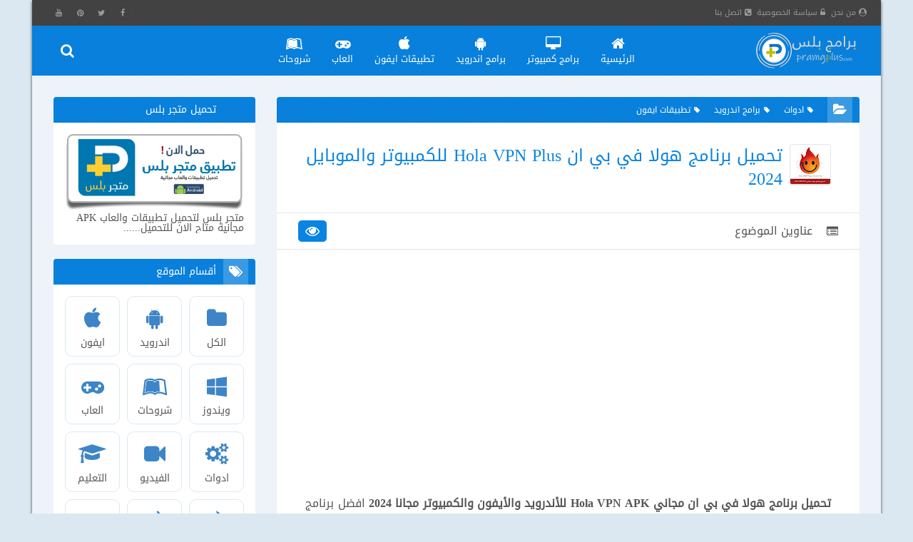

--- FILE ---
content_type: text/html; charset=UTF-8
request_url: https://pro.pramgplus.com/2020/01/hola-free-vpn-proxy-download.html
body_size: 88153
content:
<!DOCTYPE html>
<html id='IItem' lang='ar' xmlns='http://www.w3.org/1999/xhtml' xmlns:b='http://www.google.com/2005/gml/b' xmlns:data='http://www.google.com/2005/gml/data' xmlns:expr='http://www.google.com/2005/gml/expr'>
<head>


<link href='//1.bp.blogspot.com' rel='dns-prefetch'/>
<link href='//2.bp.blogspot.com' rel='dns-prefetch'/>
<link href='//3.bp.blogspot.com' rel='dns-prefetch'/>
<link href='//4.bp.blogspot.com' rel='dns-prefetch'/>
<link href='//www.blogger.com' rel='dns-prefetch'/>
<link href='//ajax.googleapis.com' rel='dns-prefetch'/>
<link href='//www.blogblog.com' rel='dns-prefetch'/>
<link href='//img1.blogblog.com' rel='dns-prefetch'/>
<link href='//resources.blogblog.com' rel='dns-prefetch'/>
<link href='//accounts.google.com' rel='dns-prefetch'/>
<link href='//www.google.com' rel='dns-prefetch'/>
<link href='//fontstatic.com' rel='dns-prefetch'/>
<link href='//fonts.gstatic.com' rel='dns-prefetch'/>
<link href='//blogger.googleusercontent.com' rel='dns-prefetch'/>
<link href='//lh6.googleusercontent.com' rel='dns-prefetch'/>
<link href='//pagead2.googlesyndication.com' rel='dns-prefetch'/>
<link href='//googleads.g.doubleclick.net' rel='dns-prefetch'/>
<link href='//www.googletagservices.com' rel='dns-prefetch'/>
<link href='//adservice.google.ca' rel='dns-prefetch'/>
<link href='//adservice.google.com' rel='dns-prefetch'/>
<meta content='bShZp-bXHDzukw4yga1j_uAvYci6rSWeAmSuRWGTSNg' name='google-site-verification'/>
<title>
تحميل برنامج هولا في بي ان Hola VPN Plus للكمبيوتر والموبايل 2024 - برامج بلس
</title>
<link rel="alternate" type="application/atom+xml" title="برامج بلس - Atom" href="https://pro.pramgplus.com/feeds/posts/default" />
<link rel="alternate" type="application/rss+xml" title="برامج بلس - RSS" href="https://pro.pramgplus.com/feeds/posts/default?alt=rss" />
<link rel="service.post" type="application/atom+xml" title="برامج بلس - Atom" href="https://www.blogger.com/feeds/2356027759321138791/posts/default" />

<link rel="alternate" type="application/atom+xml" title="برامج بلس - Atom" href="https://pro.pramgplus.com/feeds/3839353317668720318/comments/default" />
<meta content='all' name='robots'/>
<meta content='all' name='googlebot'/>
<meta charset='UTF-8'/>
<meta content='width=device-width,initial-scale=1,minimum-scale=1,maximum-scale=5' name='viewport'/>
<!--faceBook-->
<meta content='article' property='og:type'/>
<meta content='pramgplus' property='article:publisher'/>
<meta content='pramgplus' property='article:author'/>
<meta content='ar_AR' property='og:locale'/>
<meta content='https://pro.pramgplus.com/2020/01/hola-free-vpn-proxy-download.html' property='og:url'/>
<!--twitter-->
<meta content='@pramgpluss' name='twitter:site'/>
<meta content='@pramgpluss' name='twitter:creator'/>
<meta content='summary_large_image' name='twitter:card'/>
<meta content='https://pro.pramgplus.com/' name='twitter:domain'/>
<meta content='https://pro.pramgplus.com/2020/01/hola-free-vpn-proxy-download.html' name='twitter:url'/>
<!--GooglePlus-->
<link href='UserUrl' rel='publisher'/>
<link href='UserUrl' rel='auther'/>
<link href='https://pro.pramgplus.com/2020/01/hola-free-vpn-proxy-download.html' rel='canonical'/>
<meta content='https://pro.pramgplus.com/2020/01/hola-free-vpn-proxy-download.html' name='url'/>
<!--Image-->
<meta content='https://blogger.googleusercontent.com/img/b/R29vZ2xl/AVvXsEgQ18-XB9M8bXcaUv9k3n2CaTG_Td3995bb_S6CxrsLANMfXg_WCpG3JLd202bKyHli6QQpAmdNCh-35CLplPbv9lWEQB2oxplPWI_VqYFv2ldIsSHet2VwCWVURgaAGaodAWBoNhBChbSeX27pLTirKUw3hZf8ifYv7iV4zKRNoIjOsXh_muVnxAhM/w600-h315-p-k-no-nu/%D8%AA%D8%AD%D9%85%D9%8A%D9%84-%D8%A8%D8%B1%D9%86%D8%A7%D9%85%D8%AC-%D9%87%D9%88%D9%84%D8%A7-Hola-VPN-Plus.webp' property='og:image'/>
<meta content='https://blogger.googleusercontent.com/img/b/R29vZ2xl/AVvXsEgQ18-XB9M8bXcaUv9k3n2CaTG_Td3995bb_S6CxrsLANMfXg_WCpG3JLd202bKyHli6QQpAmdNCh-35CLplPbv9lWEQB2oxplPWI_VqYFv2ldIsSHet2VwCWVURgaAGaodAWBoNhBChbSeX27pLTirKUw3hZf8ifYv7iV4zKRNoIjOsXh_muVnxAhM/w600-h450-p-k-no-nu/%D8%AA%D8%AD%D9%85%D9%8A%D9%84-%D8%A8%D8%B1%D9%86%D8%A7%D9%85%D8%AC-%D9%87%D9%88%D9%84%D8%A7-Hola-VPN-Plus.webp' name='twitter:image:src'/>
<meta content='https://blogger.googleusercontent.com/img/b/R29vZ2xl/AVvXsEgQ18-XB9M8bXcaUv9k3n2CaTG_Td3995bb_S6CxrsLANMfXg_WCpG3JLd202bKyHli6QQpAmdNCh-35CLplPbv9lWEQB2oxplPWI_VqYFv2ldIsSHet2VwCWVURgaAGaodAWBoNhBChbSeX27pLTirKUw3hZf8ifYv7iV4zKRNoIjOsXh_muVnxAhM/w600-h315-p-k-no-nu/%D8%AA%D8%AD%D9%85%D9%8A%D9%84-%D8%A8%D8%B1%D9%86%D8%A7%D9%85%D8%AC-%D9%87%D9%88%D9%84%D8%A7-Hola-VPN-Plus.webp' name='image'/>
<link href='https://blogger.googleusercontent.com/img/b/R29vZ2xl/AVvXsEgQ18-XB9M8bXcaUv9k3n2CaTG_Td3995bb_S6CxrsLANMfXg_WCpG3JLd202bKyHli6QQpAmdNCh-35CLplPbv9lWEQB2oxplPWI_VqYFv2ldIsSHet2VwCWVURgaAGaodAWBoNhBChbSeX27pLTirKUw3hZf8ifYv7iV4zKRNoIjOsXh_muVnxAhM/w600-h315-p-k-no-nu/%D8%AA%D8%AD%D9%85%D9%8A%D9%84-%D8%A8%D8%B1%D9%86%D8%A7%D9%85%D8%AC-%D9%87%D9%88%D9%84%D8%A7-Hola-VPN-Plus.webp' rel='image_src'/>
<!--Title-->
<meta content='تحميل برنامج هولا في بي ان Hola VPN Plus للكمبيوتر والموبايل 2024 - برامج بلس' name='twitter:title'/>
<meta content='تحميل برنامج هولا في بي ان Hola VPN Plus للكمبيوتر والموبايل 2024 - برامج بلس' name='twitter:image:alt'/>
<meta content='تحميل برنامج هولا في بي ان Hola VPN Plus للكمبيوتر والموبايل 2024 - برامج بلس' name='title'/>
<meta content='تحميل برنامج هولا في بي ان Hola VPN Plus للكمبيوتر والموبايل 2024 - برامج بلس' name='og:title'/>
<meta content='تحميل برنامج هولا في بي ان مجاني Hola VPN 2024 APK للأندرويد والأيفون وللكمبيوتر آخر تحديث, تنزيل Hola لفتح المواقع المحجوبة وتغيير الايبي بشكل مجاني' name='description'/>
<meta content='تحميل برنامج هولا في بي ان مجاني Hola VPN 2024 APK للأندرويد والأيفون وللكمبيوتر آخر تحديث, تنزيل Hola لفتح المواقع المحجوبة وتغيير الايبي بشكل مجاني' property='og:description'/>
<meta content='تحميل برنامج هولا في بي ان مجاني Hola VPN 2024 APK للأندرويد والأيفون وللكمبيوتر آخر تحديث, تنزيل Hola لفتح المواقع المحجوبة وتغيير الايبي بشكل مجاني' name='twitter:description'/>

  

<!--<div class='section' id='Descrip' name='الوصف الخاص لصفحة الاقسام'><div class='widget LinkList' data-version='1' id='LinkList10'>-->  <!--</div></div>-->
<script type='text/javascript'>
! function(o, e) {
	e.addEventListener("load", function() {
		setTimeout(function() {
			var head = o.getElementsByTagName('head')[0];
			var script = o.createElement('script');
			script.setAttribute('type', 'text/javascript');
			script.setAttribute('src', 'https://www.googletagmanager.com/gtag/js?id=UA-151957289-1');
			head.appendChild(script);
			script.onload = function() {
				window.dataLayer = window.dataLayer || [];
				function gtag() {
					dataLayer.push(arguments);
				}
				gtag('js', new Date());
				gtag('config', 'UA-151957289-1');
			}
		}, 4000);
	});
}(document, window);
</script>
<script type='application/ld+json'>{
  "@context": "http://schema.org",
  "@type": "WebSite",
  "url": "https://pro.pramgplus.com/",
  "potentialAction": {
    "@type": "SearchAction",
    "target": "https://pro.pramgplus.com/search?q={search_term_string}",
    "query-input": "required name=search_term_string"
  }
}</script>
<meta content='#0984e3' name='theme-color'/>
<meta content='#0984e3' name='msapplication-navbutton-color'/>
<meta content='#0984e3' name='apple-mobile-web-app-status-bar-style'/>
<script type='text/javascript'>
/* <![CDATA[ */
!function(a,b){"object"==typeof module&&"object"==typeof module.exports?module.exports=a.document?b(a,!0):function(a){if(!a.document)throw new Error("jQuery requires a window with a document");return b(a)}:b(a)}("undefined"!=typeof window?window:this,function(a,b){var c=[],d=c.slice,e=c.concat,f=c.push,g=c.indexOf,h={},i=h.toString,j=h.hasOwnProperty,k={},l="1.11.3",m=function(a,b){return new m.fn.init(a,b)},n=/^[\s\uFEFF\xA0]+|[\s\uFEFF\xA0]+$/g,o=/^-ms-/,p=/-([\da-z])/gi,q=function(a,b){return b.toUpperCase()};m.fn=m.prototype={jquery:l,constructor:m,selector:"",length:0,toArray:function(){return d.call(this)},get:function(a){return null!=a?0>a?this[a+this.length]:this[a]:d.call(this)},pushStack:function(a){var b=m.merge(this.constructor(),a);return b.prevObject=this,b.context=this.context,b},each:function(a,b){return m.each(this,a,b)},map:function(a){return this.pushStack(m.map(this,function(b,c){return a.call(b,c,b)}))},slice:function(){return this.pushStack(d.apply(this,arguments))},first:function(){return this.eq(0)},last:function(){return this.eq(-1)},eq:function(a){var b=this.length,c=+a+(0>a?b:0);return this.pushStack(c>=0&&b>c?[this[c]]:[])},end:function(){return this.prevObject||this.constructor(null)},push:f,sort:c.sort,splice:c.splice},m.extend=m.fn.extend=function(){var a,b,c,d,e,f,g=arguments[0]||{},h=1,i=arguments.length,j=!1;for("boolean"==typeof g&&(j=g,g=arguments[h]||{},h++),"object"==typeof g||m.isFunction(g)||(g={}),h===i&&(g=this,h--);i>h;h++)if(null!=(e=arguments[h]))for(d in e)a=g[d],c=e[d],g!==c&&(j&&c&&(m.isPlainObject(c)||(b=m.isArray(c)))?(b?(b=!1,f=a&&m.isArray(a)?a:[]):f=a&&m.isPlainObject(a)?a:{},g[d]=m.extend(j,f,c)):void 0!==c&&(g[d]=c));return g},m.extend({expando:"jQuery"+(l+Math.random()).replace(/\D/g,""),isReady:!0,error:function(a){throw new Error(a)},noop:function(){},isFunction:function(a){return"function"===m.type(a)},isArray:Array.isArray||function(a){return"array"===m.type(a)},isWindow:function(a){return null!=a&&a==a.window},isNumeric:function(a){return!m.isArray(a)&&a-parseFloat(a)+1>=0},isEmptyObject:function(a){var b;for(b in a)return!1;return!0},isPlainObject:function(a){var b;if(!a||"object"!==m.type(a)||a.nodeType||m.isWindow(a))return!1;try{if(a.constructor&&!j.call(a,"constructor")&&!j.call(a.constructor.prototype,"isPrototypeOf"))return!1}catch(c){return!1}if(k.ownLast)for(b in a)return j.call(a,b);for(b in a);return void 0===b||j.call(a,b)},type:function(a){return null==a?a+"":"object"==typeof a||"function"==typeof a?h[i.call(a)]||"object":typeof a},globalEval:function(b){b&&m.trim(b)&&(a.execScript||function(b){a.eval.call(a,b)})(b)},camelCase:function(a){return a.replace(o,"ms-").replace(p,q)},nodeName:function(a,b){return a.nodeName&&a.nodeName.toLowerCase()===b.toLowerCase()},each:function(a,b,c){var d,e=0,f=a.length,g=r(a);if(c){if(g){for(;f>e;e++)if(d=b.apply(a[e],c),d===!1)break}else for(e in a)if(d=b.apply(a[e],c),d===!1)break}else if(g){for(;f>e;e++)if(d=b.call(a[e],e,a[e]),d===!1)break}else for(e in a)if(d=b.call(a[e],e,a[e]),d===!1)break;return a},trim:function(a){return null==a?"":(a+"").replace(n,"")},makeArray:function(a,b){var c=b||[];return null!=a&&(r(Object(a))?m.merge(c,"string"==typeof a?[a]:a):f.call(c,a)),c},inArray:function(a,b,c){var d;if(b){if(g)return g.call(b,a,c);for(d=b.length,c=c?0>c?Math.max(0,d+c):c:0;d>c;c++)if(c in b&&b[c]===a)return c}return-1},merge:function(a,b){var c=+b.length,d=0,e=a.length;while(c>d)a[e++]=b[d++];if(c!==c)while(void 0!==b[d])a[e++]=b[d++];return a.length=e,a},grep:function(a,b,c){for(var d,e=[],f=0,g=a.length,h=!c;g>f;f++)d=!b(a[f],f),d!==h&&e.push(a[f]);return e},map:function(a,b,c){var d,f=0,g=a.length,h=r(a),i=[];if(h)for(;g>f;f++)d=b(a[f],f,c),null!=d&&i.push(d);else for(f in a)d=b(a[f],f,c),null!=d&&i.push(d);return e.apply([],i)},guid:1,proxy:function(a,b){var c,e,f;return"string"==typeof b&&(f=a[b],b=a,a=f),m.isFunction(a)?(c=d.call(arguments,2),e=function(){return a.apply(b||this,c.concat(d.call(arguments)))},e.guid=a.guid=a.guid||m.guid++,e):void 0},now:function(){return+new Date},support:k}),m.each("Boolean Number String Function Array Date RegExp Object Error".split(" "),function(a,b){h["[object "+b+"]"]=b.toLowerCase()});function r(a){var b="length"in a&&a.length,c=m.type(a);return"function"===c||m.isWindow(a)?!1:1===a.nodeType&&b?!0:"array"===c||0===b||"number"==typeof b&&b>0&&b-1 in a}var s=function(a){var b,c,d,e,f,g,h,i,j,k,l,m,n,o,p,q,r,s,t,u="sizzle"+1*new Date,v=a.document,w=0,x=0,y=ha(),z=ha(),A=ha(),B=function(a,b){return a===b&&(l=!0),0},C=1<<31,D={}.hasOwnProperty,E=[],F=E.pop,G=E.push,H=E.push,I=E.slice,J=function(a,b){for(var c=0,d=a.length;d>c;c++)if(a[c]===b)return c;return-1},K="checked|selected|async|autofocus|autoplay|controls|defer|disabled|hidden|ismap|loop|multiple|open|readonly|required|scoped",L="[\\x20\\t\\r\\n\\f]",M="(?:\\\\.|[\\w-]|[^\\x00-\\xa0])+",N=M.replace("w","w#"),O="\\["+L+"*("+M+")(?:"+L+"*([*^$|!~]?=)"+L+"*(?:'((?:\\\\.|[^\\\\'])*)'|\"((?:\\\\.|[^\\\\\"])*)\"|("+N+"))|)"+L+"*\\]",P=":("+M+")(?:\\((('((?:\\\\.|[^\\\\'])*)'|\"((?:\\\\.|[^\\\\\"])*)\")|((?:\\\\.|[^\\\\()[\\]]|"+O+")*)|.*)\\)|)",Q=new RegExp(L+"+","g"),R=new RegExp("^"+L+"+|((?:^|[^\\\\])(?:\\\\.)*)"+L+"+$","g"),S=new RegExp("^"+L+"*,"+L+"*"),T=new RegExp("^"+L+"*([>+~]|"+L+")"+L+"*"),U=new RegExp("="+L+"*([^\\]'\"]*?)"+L+"*\\]","g"),V=new RegExp(P),W=new RegExp("^"+N+"$"),X={ID:new RegExp("^#("+M+")"),CLASS:new RegExp("^\\.("+M+")"),TAG:new RegExp("^("+M.replace("w","w*")+")"),ATTR:new RegExp("^"+O),PSEUDO:new RegExp("^"+P),CHILD:new RegExp("^:(only|first|last|nth|nth-last)-(child|of-type)(?:\\("+L+"*(even|odd|(([+-]|)(\\d*)n|)"+L+"*(?:([+-]|)"+L+"*(\\d+)|))"+L+"*\\)|)","i"),bool:new RegExp("^(?:"+K+")$","i"),needsContext:new RegExp("^"+L+"*[>+~]|:(even|odd|eq|gt|lt|nth|first|last)(?:\\("+L+"*((?:-\\d)?\\d*)"+L+"*\\)|)(?=[^-]|$)","i")},Y=/^(?:input|select|textarea|button)$/i,Z=/^h\d$/i,$=/^[^{]+\{\s*\[native \w/,_=/^(?:#([\w-]+)|(\w+)|\.([\w-]+))$/,aa=/[+~]/,ba=/'|\\/g,ca=new RegExp("\\\\([\\da-f]{1,6}"+L+"?|("+L+")|.)","ig"),da=function(a,b,c){var d="0x"+b-65536;return d!==d||c?b:0>d?String.fromCharCode(d+65536):String.fromCharCode(d>>10|55296,1023&d|56320)},ea=function(){m()};try{H.apply(E=I.call(v.childNodes),v.childNodes),E[v.childNodes.length].nodeType}catch(fa){H={apply:E.length?function(a,b){G.apply(a,I.call(b))}:function(a,b){var c=a.length,d=0;while(a[c++]=b[d++]);a.length=c-1}}}function ga(a,b,d,e){var f,h,j,k,l,o,r,s,w,x;if((b?b.ownerDocument||b:v)!==n&&m(b),b=b||n,d=d||[],k=b.nodeType,"string"!=typeof a||!a||1!==k&&9!==k&&11!==k)return d;if(!e&&p){if(11!==k&&(f=_.exec(a)))if(j=f[1]){if(9===k){if(h=b.getElementById(j),!h||!h.parentNode)return d;if(h.id===j)return d.push(h),d}else if(b.ownerDocument&&(h=b.ownerDocument.getElementById(j))&&t(b,h)&&h.id===j)return d.push(h),d}else{if(f[2])return H.apply(d,b.getElementsByTagName(a)),d;if((j=f[3])&&c.getElementsByClassName)return H.apply(d,b.getElementsByClassName(j)),d}if(c.qsa&&(!q||!q.test(a))){if(s=r=u,w=b,x=1!==k&&a,1===k&&"object"!==b.nodeName.toLowerCase()){o=g(a),(r=b.getAttribute("id"))?s=r.replace(ba,"\\$&"):b.setAttribute("id",s),s="[id='"+s+"'] ",l=o.length;while(l--)o[l]=s+ra(o[l]);w=aa.test(a)&&pa(b.parentNode)||b,x=o.join(",")}if(x)try{return H.apply(d,w.querySelectorAll(x)),d}catch(y){}finally{r||b.removeAttribute("id")}}}return i(a.replace(R,"$1"),b,d,e)}function ha(){var a=[];function b(c,e){return a.push(c+" ")>d.cacheLength&&delete b[a.shift()],b[c+" "]=e}return b}function ia(a){return a[u]=!0,a}function ja(a){var b=n.createElement("div");try{return!!a(b)}catch(c){return!1}finally{b.parentNode&&b.parentNode.removeChild(b),b=null}}function ka(a,b){var c=a.split("|"),e=a.length;while(e--)d.attrHandle[c[e]]=b}function la(a,b){var c=b&&a,d=c&&1===a.nodeType&&1===b.nodeType&&(~b.sourceIndex||C)-(~a.sourceIndex||C);if(d)return d;if(c)while(c=c.nextSibling)if(c===b)return-1;return a?1:-1}function ma(a){return function(b){var c=b.nodeName.toLowerCase();return"input"===c&&b.type===a}}function na(a){return function(b){var c=b.nodeName.toLowerCase();return("input"===c||"button"===c)&&b.type===a}}function oa(a){return ia(function(b){return b=+b,ia(function(c,d){var e,f=a([],c.length,b),g=f.length;while(g--)c[e=f[g]]&&(c[e]=!(d[e]=c[e]))})})}function pa(a){return a&&"undefined"!=typeof a.getElementsByTagName&&a}c=ga.support={},f=ga.isXML=function(a){var b=a&&(a.ownerDocument||a).documentElement;return b?"HTML"!==b.nodeName:!1},m=ga.setDocument=function(a){var b,e,g=a?a.ownerDocument||a:v;return g!==n&&9===g.nodeType&&g.documentElement?(n=g,o=g.documentElement,e=g.defaultView,e&&e!==e.top&&(e.addEventListener?e.addEventListener("unload",ea,!1):e.attachEvent&&e.attachEvent("onunload",ea)),p=!f(g),c.attributes=ja(function(a){return a.className="i",!a.getAttribute("className")}),c.getElementsByTagName=ja(function(a){return a.appendChild(g.createComment("")),!a.getElementsByTagName("*").length}),c.getElementsByClassName=$.test(g.getElementsByClassName),c.getById=ja(function(a){return o.appendChild(a).id=u,!g.getElementsByName||!g.getElementsByName(u).length}),c.getById?(d.find.ID=function(a,b){if("undefined"!=typeof b.getElementById&&p){var c=b.getElementById(a);return c&&c.parentNode?[c]:[]}},d.filter.ID=function(a){var b=a.replace(ca,da);return function(a){return a.getAttribute("id")===b}}):(delete d.find.ID,d.filter.ID=function(a){var b=a.replace(ca,da);return function(a){var c="undefined"!=typeof a.getAttributeNode&&a.getAttributeNode("id");return c&&c.value===b}}),d.find.TAG=c.getElementsByTagName?function(a,b){return"undefined"!=typeof b.getElementsByTagName?b.getElementsByTagName(a):c.qsa?b.querySelectorAll(a):void 0}:function(a,b){var c,d=[],e=0,f=b.getElementsByTagName(a);if("*"===a){while(c=f[e++])1===c.nodeType&&d.push(c);return d}return f},d.find.CLASS=c.getElementsByClassName&&function(a,b){return p?b.getElementsByClassName(a):void 0},r=[],q=[],(c.qsa=$.test(g.querySelectorAll))&&(ja(function(a){o.appendChild(a).innerHTML="<a id='"+u+"'></a><select id='"+u+"-\f]' msallowcapture=''><option selected=''></option></select>",a.querySelectorAll("[msallowcapture^='']").length&&q.push("[*^$]="+L+"*(?:''|\"\")"),a.querySelectorAll("[selected]").length||q.push("\\["+L+"*(?:value|"+K+")"),a.querySelectorAll("[id~="+u+"-]").length||q.push("~="),a.querySelectorAll(":checked").length||q.push(":checked"),a.querySelectorAll("a#"+u+"+*").length||q.push(".#.+[+~]")}),ja(function(a){var b=g.createElement("input");b.setAttribute("type","hidden"),a.appendChild(b).setAttribute("name","D"),a.querySelectorAll("[name=d]").length&&q.push("name"+L+"*[*^$|!~]?="),a.querySelectorAll(":enabled").length||q.push(":enabled",":disabled"),a.querySelectorAll("*,:x"),q.push(",.*:")})),(c.matchesSelector=$.test(s=o.matches||o.webkitMatchesSelector||o.mozMatchesSelector||o.oMatchesSelector||o.msMatchesSelector))&&ja(function(a){c.disconnectedMatch=s.call(a,"div"),s.call(a,"[s!='']:x"),r.push("!=",P)}),q=q.length&&new RegExp(q.join("|")),r=r.length&&new RegExp(r.join("|")),b=$.test(o.compareDocumentPosition),t=b||$.test(o.contains)?function(a,b){var c=9===a.nodeType?a.documentElement:a,d=b&&b.parentNode;return a===d||!(!d||1!==d.nodeType||!(c.contains?c.contains(d):a.compareDocumentPosition&&16&a.compareDocumentPosition(d)))}:function(a,b){if(b)while(b=b.parentNode)if(b===a)return!0;return!1},B=b?function(a,b){if(a===b)return l=!0,0;var d=!a.compareDocumentPosition-!b.compareDocumentPosition;return d?d:(d=(a.ownerDocument||a)===(b.ownerDocument||b)?a.compareDocumentPosition(b):1,1&d||!c.sortDetached&&b.compareDocumentPosition(a)===d?a===g||a.ownerDocument===v&&t(v,a)?-1:b===g||b.ownerDocument===v&&t(v,b)?1:k?J(k,a)-J(k,b):0:4&d?-1:1)}:function(a,b){if(a===b)return l=!0,0;var c,d=0,e=a.parentNode,f=b.parentNode,h=[a],i=[b];if(!e||!f)return a===g?-1:b===g?1:e?-1:f?1:k?J(k,a)-J(k,b):0;if(e===f)return la(a,b);c=a;while(c=c.parentNode)h.unshift(c);c=b;while(c=c.parentNode)i.unshift(c);while(h[d]===i[d])d++;return d?la(h[d],i[d]):h[d]===v?-1:i[d]===v?1:0},g):n},ga.matches=function(a,b){return ga(a,null,null,b)},ga.matchesSelector=function(a,b){if((a.ownerDocument||a)!==n&&m(a),b=b.replace(U,"='$1']"),!(!c.matchesSelector||!p||r&&r.test(b)||q&&q.test(b)))try{var d=s.call(a,b);if(d||c.disconnectedMatch||a.document&&11!==a.document.nodeType)return d}catch(e){}return ga(b,n,null,[a]).length>0},ga.contains=function(a,b){return(a.ownerDocument||a)!==n&&m(a),t(a,b)},ga.attr=function(a,b){(a.ownerDocument||a)!==n&&m(a);var e=d.attrHandle[b.toLowerCase()],f=e&&D.call(d.attrHandle,b.toLowerCase())?e(a,b,!p):void 0;return void 0!==f?f:c.attributes||!p?a.getAttribute(b):(f=a.getAttributeNode(b))&&f.specified?f.value:null},ga.error=function(a){throw new Error("Syntax error, unrecognized expression: "+a)},ga.uniqueSort=function(a){var b,d=[],e=0,f=0;if(l=!c.detectDuplicates,k=!c.sortStable&&a.slice(0),a.sort(B),l){while(b=a[f++])b===a[f]&&(e=d.push(f));while(e--)a.splice(d[e],1)}return k=null,a},e=ga.getText=function(a){var b,c="",d=0,f=a.nodeType;if(f){if(1===f||9===f||11===f){if("string"==typeof a.textContent)return a.textContent;for(a=a.firstChild;a;a=a.nextSibling)c+=e(a)}else if(3===f||4===f)return a.nodeValue}else while(b=a[d++])c+=e(b);return c},d=ga.selectors={cacheLength:50,createPseudo:ia,match:X,attrHandle:{},find:{},relative:{">":{dir:"parentNode",first:!0}," ":{dir:"parentNode"},"+":{dir:"previousSibling",first:!0},"~":{dir:"previousSibling"}},preFilter:{ATTR:function(a){return a[1]=a[1].replace(ca,da),a[3]=(a[3]||a[4]||a[5]||"").replace(ca,da),"~="===a[2]&&(a[3]=" "+a[3]+" "),a.slice(0,4)},CHILD:function(a){return a[1]=a[1].toLowerCase(),"nth"===a[1].slice(0,3)?(a[3]||ga.error(a[0]),a[4]=+(a[4]?a[5]+(a[6]||1):2*("even"===a[3]||"odd"===a[3])),a[5]=+(a[7]+a[8]||"odd"===a[3])):a[3]&&ga.error(a[0]),a},PSEUDO:function(a){var b,c=!a[6]&&a[2];return X.CHILD.test(a[0])?null:(a[3]?a[2]=a[4]||a[5]||"":c&&V.test(c)&&(b=g(c,!0))&&(b=c.indexOf(")",c.length-b)-c.length)&&(a[0]=a[0].slice(0,b),a[2]=c.slice(0,b)),a.slice(0,3))}},filter:{TAG:function(a){var b=a.replace(ca,da).toLowerCase();return"*"===a?function(){return!0}:function(a){return a.nodeName&&a.nodeName.toLowerCase()===b}},CLASS:function(a){var b=y[a+" "];return b||(b=new RegExp("(^|"+L+")"+a+"("+L+"|$)"))&&y(a,function(a){return b.test("string"==typeof a.className&&a.className||"undefined"!=typeof a.getAttribute&&a.getAttribute("class")||"")})},ATTR:function(a,b,c){return function(d){var e=ga.attr(d,a);return null==e?"!="===b:b?(e+="","="===b?e===c:"!="===b?e!==c:"^="===b?c&&0===e.indexOf(c):"*="===b?c&&e.indexOf(c)>-1:"$="===b?c&&e.slice(-c.length)===c:"~="===b?(" "+e.replace(Q," ")+" ").indexOf(c)>-1:"|="===b?e===c||e.slice(0,c.length+1)===c+"-":!1):!0}},CHILD:function(a,b,c,d,e){var f="nth"!==a.slice(0,3),g="last"!==a.slice(-4),h="of-type"===b;return 1===d&&0===e?function(a){return!!a.parentNode}:function(b,c,i){var j,k,l,m,n,o,p=f!==g?"nextSibling":"previousSibling",q=b.parentNode,r=h&&b.nodeName.toLowerCase(),s=!i&&!h;if(q){if(f){while(p){l=b;while(l=l[p])if(h?l.nodeName.toLowerCase()===r:1===l.nodeType)return!1;o=p="only"===a&&!o&&"nextSibling"}return!0}if(o=[g?q.firstChild:q.lastChild],g&&s){k=q[u]||(q[u]={}),j=k[a]||[],n=j[0]===w&&j[1],m=j[0]===w&&j[2],l=n&&q.childNodes[n];while(l=++n&&l&&l[p]||(m=n=0)||o.pop())if(1===l.nodeType&&++m&&l===b){k[a]=[w,n,m];break}}else if(s&&(j=(b[u]||(b[u]={}))[a])&&j[0]===w)m=j[1];else while(l=++n&&l&&l[p]||(m=n=0)||o.pop())if((h?l.nodeName.toLowerCase()===r:1===l.nodeType)&&++m&&(s&&((l[u]||(l[u]={}))[a]=[w,m]),l===b))break;return m-=e,m===d||m%d===0&&m/d>=0}}},PSEUDO:function(a,b){var c,e=d.pseudos[a]||d.setFilters[a.toLowerCase()]||ga.error("unsupported pseudo: "+a);return e[u]?e(b):e.length>1?(c=[a,a,"",b],d.setFilters.hasOwnProperty(a.toLowerCase())?ia(function(a,c){var d,f=e(a,b),g=f.length;while(g--)d=J(a,f[g]),a[d]=!(c[d]=f[g])}):function(a){return e(a,0,c)}):e}},pseudos:{not:ia(function(a){var b=[],c=[],d=h(a.replace(R,"$1"));return d[u]?ia(function(a,b,c,e){var f,g=d(a,null,e,[]),h=a.length;while(h--)(f=g[h])&&(a[h]=!(b[h]=f))}):function(a,e,f){return b[0]=a,d(b,null,f,c),b[0]=null,!c.pop()}}),has:ia(function(a){return function(b){return ga(a,b).length>0}}),contains:ia(function(a){return a=a.replace(ca,da),function(b){return(b.textContent||b.innerText||e(b)).indexOf(a)>-1}}),lang:ia(function(a){return W.test(a||"")||ga.error("unsupported lang: "+a),a=a.replace(ca,da).toLowerCase(),function(b){var c;do if(c=p?b.lang:b.getAttribute("xml:lang")||b.getAttribute("lang"))return c=c.toLowerCase(),c===a||0===c.indexOf(a+"-");while((b=b.parentNode)&&1===b.nodeType);return!1}}),target:function(b){var c=a.location&&a.location.hash;return c&&c.slice(1)===b.id},root:function(a){return a===o},focus:function(a){return a===n.activeElement&&(!n.hasFocus||n.hasFocus())&&!!(a.type||a.href||~a.tabIndex)},enabled:function(a){return a.disabled===!1},disabled:function(a){return a.disabled===!0},checked:function(a){var b=a.nodeName.toLowerCase();return"input"===b&&!!a.checked||"option"===b&&!!a.selected},selected:function(a){return a.parentNode&&a.parentNode.selectedIndex,a.selected===!0},empty:function(a){for(a=a.firstChild;a;a=a.nextSibling)if(a.nodeType<6)return!1;return!0},parent:function(a){return!d.pseudos.empty(a)},header:function(a){return Z.test(a.nodeName)},input:function(a){return Y.test(a.nodeName)},button:function(a){var b=a.nodeName.toLowerCase();return"input"===b&&"button"===a.type||"button"===b},text:function(a){var b;return"input"===a.nodeName.toLowerCase()&&"text"===a.type&&(null==(b=a.getAttribute("type"))||"text"===b.toLowerCase())},first:oa(function(){return[0]}),last:oa(function(a,b){return[b-1]}),eq:oa(function(a,b,c){return[0>c?c+b:c]}),even:oa(function(a,b){for(var c=0;b>c;c+=2)a.push(c);return a}),odd:oa(function(a,b){for(var c=1;b>c;c+=2)a.push(c);return a}),lt:oa(function(a,b,c){for(var d=0>c?c+b:c;--d>=0;)a.push(d);return a}),gt:oa(function(a,b,c){for(var d=0>c?c+b:c;++d<b;)a.push(d);return a})}},d.pseudos.nth=d.pseudos.eq;for(b in{radio:!0,checkbox:!0,file:!0,password:!0,image:!0})d.pseudos[b]=ma(b);for(b in{submit:!0,reset:!0})d.pseudos[b]=na(b);function qa(){}qa.prototype=d.filters=d.pseudos,d.setFilters=new qa,g=ga.tokenize=function(a,b){var c,e,f,g,h,i,j,k=z[a+" "];if(k)return b?0:k.slice(0);h=a,i=[],j=d.preFilter;while(h){(!c||(e=S.exec(h)))&&(e&&(h=h.slice(e[0].length)||h),i.push(f=[])),c=!1,(e=T.exec(h))&&(c=e.shift(),f.push({value:c,type:e[0].replace(R," ")}),h=h.slice(c.length));for(g in d.filter)!(e=X[g].exec(h))||j[g]&&!(e=j[g](e))||(c=e.shift(),f.push({value:c,type:g,matches:e}),h=h.slice(c.length));if(!c)break}return b?h.length:h?ga.error(a):z(a,i).slice(0)};function ra(a){for(var b=0,c=a.length,d="";c>b;b++)d+=a[b].value;return d}function sa(a,b,c){var d=b.dir,e=c&&"parentNode"===d,f=x++;return b.first?function(b,c,f){while(b=b[d])if(1===b.nodeType||e)return a(b,c,f)}:function(b,c,g){var h,i,j=[w,f];if(g){while(b=b[d])if((1===b.nodeType||e)&&a(b,c,g))return!0}else while(b=b[d])if(1===b.nodeType||e){if(i=b[u]||(b[u]={}),(h=i[d])&&h[0]===w&&h[1]===f)return j[2]=h[2];if(i[d]=j,j[2]=a(b,c,g))return!0}}}function ta(a){return a.length>1?function(b,c,d){var e=a.length;while(e--)if(!a[e](b,c,d))return!1;return!0}:a[0]}function ua(a,b,c){for(var d=0,e=b.length;e>d;d++)ga(a,b[d],c);return c}function va(a,b,c,d,e){for(var f,g=[],h=0,i=a.length,j=null!=b;i>h;h++)(f=a[h])&&(!c||c(f,d,e))&&(g.push(f),j&&b.push(h));return g}function wa(a,b,c,d,e,f){return d&&!d[u]&&(d=wa(d)),e&&!e[u]&&(e=wa(e,f)),ia(function(f,g,h,i){var j,k,l,m=[],n=[],o=g.length,p=f||ua(b||"*",h.nodeType?[h]:h,[]),q=!a||!f&&b?p:va(p,m,a,h,i),r=c?e||(f?a:o||d)?[]:g:q;if(c&&c(q,r,h,i),d){j=va(r,n),d(j,[],h,i),k=j.length;while(k--)(l=j[k])&&(r[n[k]]=!(q[n[k]]=l))}if(f){if(e||a){if(e){j=[],k=r.length;while(k--)(l=r[k])&&j.push(q[k]=l);e(null,r=[],j,i)}k=r.length;while(k--)(l=r[k])&&(j=e?J(f,l):m[k])>-1&&(f[j]=!(g[j]=l))}}else r=va(r===g?r.splice(o,r.length):r),e?e(null,g,r,i):H.apply(g,r)})}function xa(a){for(var b,c,e,f=a.length,g=d.relative[a[0].type],h=g||d.relative[" "],i=g?1:0,k=sa(function(a){return a===b},h,!0),l=sa(function(a){return J(b,a)>-1},h,!0),m=[function(a,c,d){var e=!g&&(d||c!==j)||((b=c).nodeType?k(a,c,d):l(a,c,d));return b=null,e}];f>i;i++)if(c=d.relative[a[i].type])m=[sa(ta(m),c)];else{if(c=d.filter[a[i].type].apply(null,a[i].matches),c[u]){for(e=++i;f>e;e++)if(d.relative[a[e].type])break;return wa(i>1&&ta(m),i>1&&ra(a.slice(0,i-1).concat({value:" "===a[i-2].type?"*":""})).replace(R,"$1"),c,e>i&&xa(a.slice(i,e)),f>e&&xa(a=a.slice(e)),f>e&&ra(a))}m.push(c)}return ta(m)}function ya(a,b){var c=b.length>0,e=a.length>0,f=function(f,g,h,i,k){var l,m,o,p=0,q="0",r=f&&[],s=[],t=j,u=f||e&&d.find.TAG("*",k),v=w+=null==t?1:Math.random()||.1,x=u.length;for(k&&(j=g!==n&&g);q!==x&&null!=(l=u[q]);q++){if(e&&l){m=0;while(o=a[m++])if(o(l,g,h)){i.push(l);break}k&&(w=v)}c&&((l=!o&&l)&&p--,f&&r.push(l))}if(p+=q,c&&q!==p){m=0;while(o=b[m++])o(r,s,g,h);if(f){if(p>0)while(q--)r[q]||s[q]||(s[q]=F.call(i));s=va(s)}H.apply(i,s),k&&!f&&s.length>0&&p+b.length>1&&ga.uniqueSort(i)}return k&&(w=v,j=t),r};return c?ia(f):f}return h=ga.compile=function(a,b){var c,d=[],e=[],f=A[a+" "];if(!f){b||(b=g(a)),c=b.length;while(c--)f=xa(b[c]),f[u]?d.push(f):e.push(f);f=A(a,ya(e,d)),f.selector=a}return f},i=ga.select=function(a,b,e,f){var i,j,k,l,m,n="function"==typeof a&&a,o=!f&&g(a=n.selector||a);if(e=e||[],1===o.length){if(j=o[0]=o[0].slice(0),j.length>2&&"ID"===(k=j[0]).type&&c.getById&&9===b.nodeType&&p&&d.relative[j[1].type]){if(b=(d.find.ID(k.matches[0].replace(ca,da),b)||[])[0],!b)return e;n&&(b=b.parentNode),a=a.slice(j.shift().value.length)}i=X.needsContext.test(a)?0:j.length;while(i--){if(k=j[i],d.relative[l=k.type])break;if((m=d.find[l])&&(f=m(k.matches[0].replace(ca,da),aa.test(j[0].type)&&pa(b.parentNode)||b))){if(j.splice(i,1),a=f.length&&ra(j),!a)return H.apply(e,f),e;break}}}return(n||h(a,o))(f,b,!p,e,aa.test(a)&&pa(b.parentNode)||b),e},c.sortStable=u.split("").sort(B).join("")===u,c.detectDuplicates=!!l,m(),c.sortDetached=ja(function(a){return 1&a.compareDocumentPosition(n.createElement("div"))}),ja(function(a){return a.innerHTML="<a href='#'></a>","#"===a.firstChild.getAttribute("href")})||ka("type|href|height|width",function(a,b,c){return c?void 0:a.getAttribute(b,"type"===b.toLowerCase()?1:2)}),c.attributes&&ja(function(a){return a.innerHTML="<input/>",a.firstChild.setAttribute("value",""),""===a.firstChild.getAttribute("value")})||ka("value",function(a,b,c){return c||"input"!==a.nodeName.toLowerCase()?void 0:a.defaultValue}),ja(function(a){return null==a.getAttribute("disabled")})||ka(K,function(a,b,c){var d;return c?void 0:a[b]===!0?b.toLowerCase():(d=a.getAttributeNode(b))&&d.specified?d.value:null}),ga}(a);m.find=s,m.expr=s.selectors,m.expr[":"]=m.expr.pseudos,m.unique=s.uniqueSort,m.text=s.getText,m.isXMLDoc=s.isXML,m.contains=s.contains;var t=m.expr.match.needsContext,u=/^<(\w+)\s*\/?>(?:<\/\1>|)$/,v=/^.[^:#\[\.,]*$/;function w(a,b,c){if(m.isFunction(b))return m.grep(a,function(a,d){return!!b.call(a,d,a)!==c});if(b.nodeType)return m.grep(a,function(a){return a===b!==c});if("string"==typeof b){if(v.test(b))return m.filter(b,a,c);b=m.filter(b,a)}return m.grep(a,function(a){return m.inArray(a,b)>=0!==c})}m.filter=function(a,b,c){var d=b[0];return c&&(a=":not("+a+")"),1===b.length&&1===d.nodeType?m.find.matchesSelector(d,a)?[d]:[]:m.find.matches(a,m.grep(b,function(a){return 1===a.nodeType}))},m.fn.extend({find:function(a){var b,c=[],d=this,e=d.length;if("string"!=typeof a)return this.pushStack(m(a).filter(function(){for(b=0;e>b;b++)if(m.contains(d[b],this))return!0}));for(b=0;e>b;b++)m.find(a,d[b],c);return c=this.pushStack(e>1?m.unique(c):c),c.selector=this.selector?this.selector+" "+a:a,c},filter:function(a){return this.pushStack(w(this,a||[],!1))},not:function(a){return this.pushStack(w(this,a||[],!0))},is:function(a){return!!w(this,"string"==typeof a&&t.test(a)?m(a):a||[],!1).length}});var x,y=a.document,z=/^(?:\s*(<[\w\W]+>)[^>]*|#([\w-]*))$/,A=m.fn.init=function(a,b){var c,d;if(!a)return this;if("string"==typeof a){if(c="<"===a.charAt(0)&&">"===a.charAt(a.length-1)&&a.length>=3?[null,a,null]:z.exec(a),!c||!c[1]&&b)return!b||b.jquery?(b||x).find(a):this.constructor(b).find(a);if(c[1]){if(b=b instanceof m?b[0]:b,m.merge(this,m.parseHTML(c[1],b&&b.nodeType?b.ownerDocument||b:y,!0)),u.test(c[1])&&m.isPlainObject(b))for(c in b)m.isFunction(this[c])?this[c](b[c]):this.attr(c,b[c]);return this}if(d=y.getElementById(c[2]),d&&d.parentNode){if(d.id!==c[2])return x.find(a);this.length=1,this[0]=d}return this.context=y,this.selector=a,this}return a.nodeType?(this.context=this[0]=a,this.length=1,this):m.isFunction(a)?"undefined"!=typeof x.ready?x.ready(a):a(m):(void 0!==a.selector&&(this.selector=a.selector,this.context=a.context),m.makeArray(a,this))};A.prototype=m.fn,x=m(y);var B=/^(?:parents|prev(?:Until|All))/,C={children:!0,contents:!0,next:!0,prev:!0};m.extend({dir:function(a,b,c){var d=[],e=a[b];while(e&&9!==e.nodeType&&(void 0===c||1!==e.nodeType||!m(e).is(c)))1===e.nodeType&&d.push(e),e=e[b];return d},sibling:function(a,b){for(var c=[];a;a=a.nextSibling)1===a.nodeType&&a!==b&&c.push(a);return c}}),m.fn.extend({has:function(a){var b,c=m(a,this),d=c.length;return this.filter(function(){for(b=0;d>b;b++)if(m.contains(this,c[b]))return!0})},closest:function(a,b){for(var c,d=0,e=this.length,f=[],g=t.test(a)||"string"!=typeof a?m(a,b||this.context):0;e>d;d++)for(c=this[d];c&&c!==b;c=c.parentNode)if(c.nodeType<11&&(g?g.index(c)>-1:1===c.nodeType&&m.find.matchesSelector(c,a))){f.push(c);break}return this.pushStack(f.length>1?m.unique(f):f)},index:function(a){return a?"string"==typeof a?m.inArray(this[0],m(a)):m.inArray(a.jquery?a[0]:a,this):this[0]&&this[0].parentNode?this.first().prevAll().length:-1},add:function(a,b){return this.pushStack(m.unique(m.merge(this.get(),m(a,b))))},addBack:function(a){return this.add(null==a?this.prevObject:this.prevObject.filter(a))}});function D(a,b){do a=a[b];while(a&&1!==a.nodeType);return a}m.each({parent:function(a){var b=a.parentNode;return b&&11!==b.nodeType?b:null},parents:function(a){return m.dir(a,"parentNode")},parentsUntil:function(a,b,c){return m.dir(a,"parentNode",c)},next:function(a){return D(a,"nextSibling")},prev:function(a){return D(a,"previousSibling")},nextAll:function(a){return m.dir(a,"nextSibling")},prevAll:function(a){return m.dir(a,"previousSibling")},nextUntil:function(a,b,c){return m.dir(a,"nextSibling",c)},prevUntil:function(a,b,c){return m.dir(a,"previousSibling",c)},siblings:function(a){return m.sibling((a.parentNode||{}).firstChild,a)},children:function(a){return m.sibling(a.firstChild)},contents:function(a){return m.nodeName(a,"iframe")?a.contentDocument||a.contentWindow.document:m.merge([],a.childNodes)}},function(a,b){m.fn[a]=function(c,d){var e=m.map(this,b,c);return"Until"!==a.slice(-5)&&(d=c),d&&"string"==typeof d&&(e=m.filter(d,e)),this.length>1&&(C[a]||(e=m.unique(e)),B.test(a)&&(e=e.reverse())),this.pushStack(e)}});var E=/\S+/g,F={};function G(a){var b=F[a]={};return m.each(a.match(E)||[],function(a,c){b[c]=!0}),b}m.Callbacks=function(a){a="string"==typeof a?F[a]||G(a):m.extend({},a);var b,c,d,e,f,g,h=[],i=!a.once&&[],j=function(l){for(c=a.memory&&l,d=!0,f=g||0,g=0,e=h.length,b=!0;h&&e>f;f++)if(h[f].apply(l[0],l[1])===!1&&a.stopOnFalse){c=!1;break}b=!1,h&&(i?i.length&&j(i.shift()):c?h=[]:k.disable())},k={add:function(){if(h){var d=h.length;!function f(b){m.each(b,function(b,c){var d=m.type(c);"function"===d?a.unique&&k.has(c)||h.push(c):c&&c.length&&"string"!==d&&f(c)})}(arguments),b?e=h.length:c&&(g=d,j(c))}return this},remove:function(){return h&&m.each(arguments,function(a,c){var d;while((d=m.inArray(c,h,d))>-1)h.splice(d,1),b&&(e>=d&&e--,f>=d&&f--)}),this},has:function(a){return a?m.inArray(a,h)>-1:!(!h||!h.length)},empty:function(){return h=[],e=0,this},disable:function(){return h=i=c=void 0,this},disabled:function(){return!h},lock:function(){return i=void 0,c||k.disable(),this},locked:function(){return!i},fireWith:function(a,c){return!h||d&&!i||(c=c||[],c=[a,c.slice?c.slice():c],b?i.push(c):j(c)),this},fire:function(){return k.fireWith(this,arguments),this},fired:function(){return!!d}};return k},m.extend({Deferred:function(a){var b=[["resolve","done",m.Callbacks("once memory"),"resolved"],["reject","fail",m.Callbacks("once memory"),"rejected"],["notify","progress",m.Callbacks("memory")]],c="pending",d={state:function(){return c},always:function(){return e.done(arguments).fail(arguments),this},then:function(){var a=arguments;return m.Deferred(function(c){m.each(b,function(b,f){var g=m.isFunction(a[b])&&a[b];e[f[1]](function(){var a=g&&g.apply(this,arguments);a&&m.isFunction(a.promise)?a.promise().done(c.resolve).fail(c.reject).progress(c.notify):c[f[0]+"With"](this===d?c.promise():this,g?[a]:arguments)})}),a=null}).promise()},promise:function(a){return null!=a?m.extend(a,d):d}},e={};return d.pipe=d.then,m.each(b,function(a,f){var g=f[2],h=f[3];d[f[1]]=g.add,h&&g.add(function(){c=h},b[1^a][2].disable,b[2][2].lock),e[f[0]]=function(){return e[f[0]+"With"](this===e?d:this,arguments),this},e[f[0]+"With"]=g.fireWith}),d.promise(e),a&&a.call(e,e),e},when:function(a){var b=0,c=d.call(arguments),e=c.length,f=1!==e||a&&m.isFunction(a.promise)?e:0,g=1===f?a:m.Deferred(),h=function(a,b,c){return function(e){b[a]=this,c[a]=arguments.length>1?d.call(arguments):e,c===i?g.notifyWith(b,c):--f||g.resolveWith(b,c)}},i,j,k;if(e>1)for(i=new Array(e),j=new Array(e),k=new Array(e);e>b;b++)c[b]&&m.isFunction(c[b].promise)?c[b].promise().done(h(b,k,c)).fail(g.reject).progress(h(b,j,i)):--f;return f||g.resolveWith(k,c),g.promise()}});var H;m.fn.ready=function(a){return m.ready.promise().done(a),this},m.extend({isReady:!1,readyWait:1,holdReady:function(a){a?m.readyWait++:m.ready(!0)},ready:function(a){if(a===!0?!--m.readyWait:!m.isReady){if(!y.body)return setTimeout(m.ready);m.isReady=!0,a!==!0&&--m.readyWait>0||(H.resolveWith(y,[m]),m.fn.triggerHandler&&(m(y).triggerHandler("ready"),m(y).off("ready")))}}});function I(){y.addEventListener?(y.removeEventListener("DOMContentLoaded",J,!1),a.removeEventListener("load",J,!1)):(y.detachEvent("onreadystatechange",J),a.detachEvent("onload",J))}function J(){(y.addEventListener||"load"===event.type||"complete"===y.readyState)&&(I(),m.ready())}m.ready.promise=function(b){if(!H)if(H=m.Deferred(),"complete"===y.readyState)setTimeout(m.ready);else if(y.addEventListener)y.addEventListener("DOMContentLoaded",J,!1),a.addEventListener("load",J,!1);else{y.attachEvent("onreadystatechange",J),a.attachEvent("onload",J);var c=!1;try{c=null==a.frameElement&&y.documentElement}catch(d){}c&&c.doScroll&&!function e(){if(!m.isReady){try{c.doScroll("left")}catch(a){return setTimeout(e,50)}I(),m.ready()}}()}return H.promise(b)};var K="undefined",L;for(L in m(k))break;k.ownLast="0"!==L,k.inlineBlockNeedsLayout=!1,m(function(){var a,b,c,d;c=y.getElementsByTagName("body")[0],c&&c.style&&(b=y.createElement("div"),d=y.createElement("div"),d.style.cssText="position:absolute;border:0;width:0;height:0;top:0;left:-9999px",c.appendChild(d).appendChild(b),typeof b.style.zoom!==K&&(b.style.cssText="display:inline;margin:0;border:0;padding:1px;width:1px;zoom:1",k.inlineBlockNeedsLayout=a=3===b.offsetWidth,a&&(c.style.zoom=1)),c.removeChild(d))}),function(){var a=y.createElement("div");if(null==k.deleteExpando){k.deleteExpando=!0;try{delete a.test}catch(b){k.deleteExpando=!1}}a=null}(),m.acceptData=function(a){var b=m.noData[(a.nodeName+" ").toLowerCase()],c=+a.nodeType||1;return 1!==c&&9!==c?!1:!b||b!==!0&&a.getAttribute("classid")===b};var M=/^(?:\{[\w\W]*\}|\[[\w\W]*\])$/,N=/([A-Z])/g;function O(a,b,c){if(void 0===c&&1===a.nodeType){var d="data-"+b.replace(N,"-$1").toLowerCase();if(c=a.getAttribute(d),"string"==typeof c){try{c="true"===c?!0:"false"===c?!1:"null"===c?null:+c+""===c?+c:M.test(c)?m.parseJSON(c):c}catch(e){}m.data(a,b,c)}else c=void 0}return c}function P(a){var b;for(b in a)if(("data"!==b||!m.isEmptyObject(a[b]))&&"toJSON"!==b)return!1;

return!0}function Q(a,b,d,e){if(m.acceptData(a)){var f,g,h=m.expando,i=a.nodeType,j=i?m.cache:a,k=i?a[h]:a[h]&&h;if(k&&j[k]&&(e||j[k].data)||void 0!==d||"string"!=typeof b)return k||(k=i?a[h]=c.pop()||m.guid++:h),j[k]||(j[k]=i?{}:{toJSON:m.noop}),("object"==typeof b||"function"==typeof b)&&(e?j[k]=m.extend(j[k],b):j[k].data=m.extend(j[k].data,b)),g=j[k],e||(g.data||(g.data={}),g=g.data),void 0!==d&&(g[m.camelCase(b)]=d),"string"==typeof b?(f=g[b],null==f&&(f=g[m.camelCase(b)])):f=g,f}}function R(a,b,c){if(m.acceptData(a)){var d,e,f=a.nodeType,g=f?m.cache:a,h=f?a[m.expando]:m.expando;if(g[h]){if(b&&(d=c?g[h]:g[h].data)){m.isArray(b)?b=b.concat(m.map(b,m.camelCase)):b in d?b=[b]:(b=m.camelCase(b),b=b in d?[b]:b.split(" ")),e=b.length;while(e--)delete d[b[e]];if(c?!P(d):!m.isEmptyObject(d))return}(c||(delete g[h].data,P(g[h])))&&(f?m.cleanData([a],!0):k.deleteExpando||g!=g.window?delete g[h]:g[h]=null)}}}m.extend({cache:{},noData:{"applet ":!0,"embed ":!0,"object ":"clsid:D27CDB6E-AE6D-11cf-96B8-444553540000"},hasData:function(a){return a=a.nodeType?m.cache[a[m.expando]]:a[m.expando],!!a&&!P(a)},data:function(a,b,c){return Q(a,b,c)},removeData:function(a,b){return R(a,b)},_data:function(a,b,c){return Q(a,b,c,!0)},_removeData:function(a,b){return R(a,b,!0)}}),m.fn.extend({data:function(a,b){var c,d,e,f=this[0],g=f&&f.attributes;if(void 0===a){if(this.length&&(e=m.data(f),1===f.nodeType&&!m._data(f,"parsedAttrs"))){c=g.length;while(c--)g[c]&&(d=g[c].name,0===d.indexOf("data-")&&(d=m.camelCase(d.slice(5)),O(f,d,e[d])));m._data(f,"parsedAttrs",!0)}return e}return"object"==typeof a?this.each(function(){m.data(this,a)}):arguments.length>1?this.each(function(){m.data(this,a,b)}):f?O(f,a,m.data(f,a)):void 0},removeData:function(a){return this.each(function(){m.removeData(this,a)})}}),m.extend({queue:function(a,b,c){var d;return a?(b=(b||"fx")+"queue",d=m._data(a,b),c&&(!d||m.isArray(c)?d=m._data(a,b,m.makeArray(c)):d.push(c)),d||[]):void 0},dequeue:function(a,b){b=b||"fx";var c=m.queue(a,b),d=c.length,e=c.shift(),f=m._queueHooks(a,b),g=function(){m.dequeue(a,b)};"inprogress"===e&&(e=c.shift(),d--),e&&("fx"===b&&c.unshift("inprogress"),delete f.stop,e.call(a,g,f)),!d&&f&&f.empty.fire()},_queueHooks:function(a,b){var c=b+"queueHooks";return m._data(a,c)||m._data(a,c,{empty:m.Callbacks("once memory").add(function(){m._removeData(a,b+"queue"),m._removeData(a,c)})})}}),m.fn.extend({queue:function(a,b){var c=2;return"string"!=typeof a&&(b=a,a="fx",c--),arguments.length<c?m.queue(this[0],a):void 0===b?this:this.each(function(){var c=m.queue(this,a,b);m._queueHooks(this,a),"fx"===a&&"inprogress"!==c[0]&&m.dequeue(this,a)})},dequeue:function(a){return this.each(function(){m.dequeue(this,a)})},clearQueue:function(a){return this.queue(a||"fx",[])},promise:function(a,b){var c,d=1,e=m.Deferred(),f=this,g=this.length,h=function(){--d||e.resolveWith(f,[f])};"string"!=typeof a&&(b=a,a=void 0),a=a||"fx";while(g--)c=m._data(f[g],a+"queueHooks"),c&&c.empty&&(d++,c.empty.add(h));return h(),e.promise(b)}});var S=/[+-]?(?:\d*\.|)\d+(?:[eE][+-]?\d+|)/.source,T=["Top","Right","Bottom","Left"],U=function(a,b){return a=b||a,"none"===m.css(a,"display")||!m.contains(a.ownerDocument,a)},V=m.access=function(a,b,c,d,e,f,g){var h=0,i=a.length,j=null==c;if("object"===m.type(c)){e=!0;for(h in c)m.access(a,b,h,c[h],!0,f,g)}else if(void 0!==d&&(e=!0,m.isFunction(d)||(g=!0),j&&(g?(b.call(a,d),b=null):(j=b,b=function(a,b,c){return j.call(m(a),c)})),b))for(;i>h;h++)b(a[h],c,g?d:d.call(a[h],h,b(a[h],c)));return e?a:j?b.call(a):i?b(a[0],c):f},W=/^(?:checkbox|radio)$/i;!function(){var a=y.createElement("input"),b=y.createElement("div"),c=y.createDocumentFragment();if(b.innerHTML="  <link/><table></table><a href='/a'>a</a><input type='checkbox'/>",k.leadingWhitespace=3===b.firstChild.nodeType,k.tbody=!b.getElementsByTagName("tbody").length,k.htmlSerialize=!!b.getElementsByTagName("link").length,k.html5Clone="<:nav></:nav>"!==y.createElement("nav").cloneNode(!0).outerHTML,a.type="checkbox",a.checked=!0,c.appendChild(a),k.appendChecked=a.checked,b.innerHTML="<textarea>x</textarea>",k.noCloneChecked=!!b.cloneNode(!0).lastChild.defaultValue,c.appendChild(b),b.innerHTML="<input type='radio' checked='checked' name='t'/>",k.checkClone=b.cloneNode(!0).cloneNode(!0).lastChild.checked,k.noCloneEvent=!0,b.attachEvent&&(b.attachEvent("onclick",function(){k.noCloneEvent=!1}),b.cloneNode(!0).click()),null==k.deleteExpando){k.deleteExpando=!0;try{delete b.test}catch(d){k.deleteExpando=!1}}}(),function(){var b,c,d=y.createElement("div");for(b in{submit:!0,change:!0,focusin:!0})c="on"+b,(k[b+"Bubbles"]=c in a)||(d.setAttribute(c,"t"),k[b+"Bubbles"]=d.attributes[c].expando===!1);d=null}();var X=/^(?:input|select|textarea)$/i,Y=/^key/,Z=/^(?:mouse|pointer|contextmenu)|click/,$=/^(?:focusinfocus|focusoutblur)$/,_=/^([^.]*)(?:\.(.+)|)$/;function aa(){return!0}function ba(){return!1}function ca(){try{return y.activeElement}catch(a){}}m.event={global:{},add:function(a,b,c,d,e){var f,g,h,i,j,k,l,n,o,p,q,r=m._data(a);if(r){c.handler&&(i=c,c=i.handler,e=i.selector),c.guid||(c.guid=m.guid++),(g=r.events)||(g=r.events={}),(k=r.handle)||(k=r.handle=function(a){return typeof m===K||a&&m.event.triggered===a.type?void 0:m.event.dispatch.apply(k.elem,arguments)},k.elem=a),b=(b||"").match(E)||[""],h=b.length;while(h--)f=_.exec(b[h])||[],o=q=f[1],p=(f[2]||"").split(".").sort(),o&&(j=m.event.special[o]||{},o=(e?j.delegateType:j.bindType)||o,j=m.event.special[o]||{},l=m.extend({type:o,origType:q,data:d,handler:c,guid:c.guid,selector:e,needsContext:e&&m.expr.match.needsContext.test(e),namespace:p.join(".")},i),(n=g[o])||(n=g[o]=[],n.delegateCount=0,j.setup&&j.setup.call(a,d,p,k)!==!1||(a.addEventListener?a.addEventListener(o,k,!1):a.attachEvent&&a.attachEvent("on"+o,k))),j.add&&(j.add.call(a,l),l.handler.guid||(l.handler.guid=c.guid)),e?n.splice(n.delegateCount++,0,l):n.push(l),m.event.global[o]=!0);a=null}},remove:function(a,b,c,d,e){var f,g,h,i,j,k,l,n,o,p,q,r=m.hasData(a)&&m._data(a);if(r&&(k=r.events)){b=(b||"").match(E)||[""],j=b.length;while(j--)if(h=_.exec(b[j])||[],o=q=h[1],p=(h[2]||"").split(".").sort(),o){l=m.event.special[o]||{},o=(d?l.delegateType:l.bindType)||o,n=k[o]||[],h=h[2]&&new RegExp("(^|\\.)"+p.join("\\.(?:.*\\.|)")+"(\\.|$)"),i=f=n.length;while(f--)g=n[f],!e&&q!==g.origType||c&&c.guid!==g.guid||h&&!h.test(g.namespace)||d&&d!==g.selector&&("**"!==d||!g.selector)||(n.splice(f,1),g.selector&&n.delegateCount--,l.remove&&l.remove.call(a,g));i&&!n.length&&(l.teardown&&l.teardown.call(a,p,r.handle)!==!1||m.removeEvent(a,o,r.handle),delete k[o])}else for(o in k)m.event.remove(a,o+b[j],c,d,!0);m.isEmptyObject(k)&&(delete r.handle,m._removeData(a,"events"))}},trigger:function(b,c,d,e){var f,g,h,i,k,l,n,o=[d||y],p=j.call(b,"type")?b.type:b,q=j.call(b,"namespace")?b.namespace.split("."):[];if(h=l=d=d||y,3!==d.nodeType&&8!==d.nodeType&&!$.test(p+m.event.triggered)&&(p.indexOf(".")>=0&&(q=p.split("."),p=q.shift(),q.sort()),g=p.indexOf(":")<0&&"on"+p,b=b[m.expando]?b:new m.Event(p,"object"==typeof b&&b),b.isTrigger=e?2:3,b.namespace=q.join("."),b.namespace_re=b.namespace?new RegExp("(^|\\.)"+q.join("\\.(?:.*\\.|)")+"(\\.|$)"):null,b.result=void 0,b.target||(b.target=d),c=null==c?[b]:m.makeArray(c,[b]),k=m.event.special[p]||{},e||!k.trigger||k.trigger.apply(d,c)!==!1)){if(!e&&!k.noBubble&&!m.isWindow(d)){for(i=k.delegateType||p,$.test(i+p)||(h=h.parentNode);h;h=h.parentNode)o.push(h),l=h;l===(d.ownerDocument||y)&&o.push(l.defaultView||l.parentWindow||a)}n=0;while((h=o[n++])&&!b.isPropagationStopped())b.type=n>1?i:k.bindType||p,f=(m._data(h,"events")||{})[b.type]&&m._data(h,"handle"),f&&f.apply(h,c),f=g&&h[g],f&&f.apply&&m.acceptData(h)&&(b.result=f.apply(h,c),b.result===!1&&b.preventDefault());if(b.type=p,!e&&!b.isDefaultPrevented()&&(!k._default||k._default.apply(o.pop(),c)===!1)&&m.acceptData(d)&&g&&d[p]&&!m.isWindow(d)){l=d[g],l&&(d[g]=null),m.event.triggered=p;try{d[p]()}catch(r){}m.event.triggered=void 0,l&&(d[g]=l)}return b.result}},dispatch:function(a){a=m.event.fix(a);var b,c,e,f,g,h=[],i=d.call(arguments),j=(m._data(this,"events")||{})[a.type]||[],k=m.event.special[a.type]||{};if(i[0]=a,a.delegateTarget=this,!k.preDispatch||k.preDispatch.call(this,a)!==!1){h=m.event.handlers.call(this,a,j),b=0;while((f=h[b++])&&!a.isPropagationStopped()){a.currentTarget=f.elem,g=0;while((e=f.handlers[g++])&&!a.isImmediatePropagationStopped())(!a.namespace_re||a.namespace_re.test(e.namespace))&&(a.handleObj=e,a.data=e.data,c=((m.event.special[e.origType]||{}).handle||e.handler).apply(f.elem,i),void 0!==c&&(a.result=c)===!1&&(a.preventDefault(),a.stopPropagation()))}return k.postDispatch&&k.postDispatch.call(this,a),a.result}},handlers:function(a,b){var c,d,e,f,g=[],h=b.delegateCount,i=a.target;if(h&&i.nodeType&&(!a.button||"click"!==a.type))for(;i!=this;i=i.parentNode||this)if(1===i.nodeType&&(i.disabled!==!0||"click"!==a.type)){for(e=[],f=0;h>f;f++)d=b[f],c=d.selector+" ",void 0===e[c]&&(e[c]=d.needsContext?m(c,this).index(i)>=0:m.find(c,this,null,[i]).length),e[c]&&e.push(d);e.length&&g.push({elem:i,handlers:e})}return h<b.length&&g.push({elem:this,handlers:b.slice(h)}),g},fix:function(a){if(a[m.expando])return a;var b,c,d,e=a.type,f=a,g=this.fixHooks[e];g||(this.fixHooks[e]=g=Z.test(e)?this.mouseHooks:Y.test(e)?this.keyHooks:{}),d=g.props?this.props.concat(g.props):this.props,a=new m.Event(f),b=d.length;while(b--)c=d[b],a[c]=f[c];return a.target||(a.target=f.srcElement||y),3===a.target.nodeType&&(a.target=a.target.parentNode),a.metaKey=!!a.metaKey,g.filter?g.filter(a,f):a},props:"altKey bubbles cancelable ctrlKey currentTarget eventPhase metaKey relatedTarget shiftKey target timeStamp view which".split(" "),fixHooks:{},keyHooks:{props:"char charCode key keyCode".split(" "),filter:function(a,b){return null==a.which&&(a.which=null!=b.charCode?b.charCode:b.keyCode),a}},mouseHooks:{props:"button buttons clientX clientY fromElement offsetX offsetY pageX pageY screenX screenY toElement".split(" "),filter:function(a,b){var c,d,e,f=b.button,g=b.fromElement;return null==a.pageX&&null!=b.clientX&&(d=a.target.ownerDocument||y,e=d.documentElement,c=d.body,a.pageX=b.clientX+(e&&e.scrollLeft||c&&c.scrollLeft||0)-(e&&e.clientLeft||c&&c.clientLeft||0),a.pageY=b.clientY+(e&&e.scrollTop||c&&c.scrollTop||0)-(e&&e.clientTop||c&&c.clientTop||0)),!a.relatedTarget&&g&&(a.relatedTarget=g===a.target?b.toElement:g),a.which||void 0===f||(a.which=1&f?1:2&f?3:4&f?2:0),a}},special:{load:{noBubble:!0},focus:{trigger:function(){if(this!==ca()&&this.focus)try{return this.focus(),!1}catch(a){}},delegateType:"focusin"},blur:{trigger:function(){return this===ca()&&this.blur?(this.blur(),!1):void 0},delegateType:"focusout"},click:{trigger:function(){return m.nodeName(this,"input")&&"checkbox"===this.type&&this.click?(this.click(),!1):void 0},_default:function(a){return m.nodeName(a.target,"a")}},beforeunload:{postDispatch:function(a){void 0!==a.result&&a.originalEvent&&(a.originalEvent.returnValue=a.result)}}},simulate:function(a,b,c,d){var e=m.extend(new m.Event,c,{type:a,isSimulated:!0,originalEvent:{}});d?m.event.trigger(e,null,b):m.event.dispatch.call(b,e),e.isDefaultPrevented()&&c.preventDefault()}},m.removeEvent=y.removeEventListener?function(a,b,c){a.removeEventListener&&a.removeEventListener(b,c,!1)}:function(a,b,c){var d="on"+b;a.detachEvent&&(typeof a[d]===K&&(a[d]=null),a.detachEvent(d,c))},m.Event=function(a,b){return this instanceof m.Event?(a&&a.type?(this.originalEvent=a,this.type=a.type,this.isDefaultPrevented=a.defaultPrevented||void 0===a.defaultPrevented&&a.returnValue===!1?aa:ba):this.type=a,b&&m.extend(this,b),this.timeStamp=a&&a.timeStamp||m.now(),void(this[m.expando]=!0)):new m.Event(a,b)},m.Event.prototype={isDefaultPrevented:ba,isPropagationStopped:ba,isImmediatePropagationStopped:ba,preventDefault:function(){var a=this.originalEvent;this.isDefaultPrevented=aa,a&&(a.preventDefault?a.preventDefault():a.returnValue=!1)},stopPropagation:function(){var a=this.originalEvent;this.isPropagationStopped=aa,a&&(a.stopPropagation&&a.stopPropagation(),a.cancelBubble=!0)},stopImmediatePropagation:function(){var a=this.originalEvent;this.isImmediatePropagationStopped=aa,a&&a.stopImmediatePropagation&&a.stopImmediatePropagation(),this.stopPropagation()}},m.each({mouseenter:"mouseover",mouseleave:"mouseout",pointerenter:"pointerover",pointerleave:"pointerout"},function(a,b){m.event.special[a]={delegateType:b,bindType:b,handle:function(a){var c,d=this,e=a.relatedTarget,f=a.handleObj;return(!e||e!==d&&!m.contains(d,e))&&(a.type=f.origType,c=f.handler.apply(this,arguments),a.type=b),c}}}),k.submitBubbles||(m.event.special.submit={setup:function(){return m.nodeName(this,"form")?!1:void m.event.add(this,"click._submit keypress._submit",function(a){var b=a.target,c=m.nodeName(b,"input")||m.nodeName(b,"button")?b.form:void 0;c&&!m._data(c,"submitBubbles")&&(m.event.add(c,"submit._submit",function(a){a._submit_bubble=!0}),m._data(c,"submitBubbles",!0))})},postDispatch:function(a){a._submit_bubble&&(delete a._submit_bubble,this.parentNode&&!a.isTrigger&&m.event.simulate("submit",this.parentNode,a,!0))},teardown:function(){return m.nodeName(this,"form")?!1:void m.event.remove(this,"._submit")}}),k.changeBubbles||(m.event.special.change={setup:function(){return X.test(this.nodeName)?(("checkbox"===this.type||"radio"===this.type)&&(m.event.add(this,"propertychange._change",function(a){"checked"===a.originalEvent.propertyName&&(this._just_changed=!0)}),m.event.add(this,"click._change",function(a){this._just_changed&&!a.isTrigger&&(this._just_changed=!1),m.event.simulate("change",this,a,!0)})),!1):void m.event.add(this,"beforeactivate._change",function(a){var b=a.target;X.test(b.nodeName)&&!m._data(b,"changeBubbles")&&(m.event.add(b,"change._change",function(a){!this.parentNode||a.isSimulated||a.isTrigger||m.event.simulate("change",this.parentNode,a,!0)}),m._data(b,"changeBubbles",!0))})},handle:function(a){var b=a.target;return this!==b||a.isSimulated||a.isTrigger||"radio"!==b.type&&"checkbox"!==b.type?a.handleObj.handler.apply(this,arguments):void 0},teardown:function(){return m.event.remove(this,"._change"),!X.test(this.nodeName)}}),k.focusinBubbles||m.each({focus:"focusin",blur:"focusout"},function(a,b){var c=function(a){m.event.simulate(b,a.target,m.event.fix(a),!0)};m.event.special[b]={setup:function(){var d=this.ownerDocument||this,e=m._data(d,b);e||d.addEventListener(a,c,!0),m._data(d,b,(e||0)+1)},teardown:function(){var d=this.ownerDocument||this,e=m._data(d,b)-1;e?m._data(d,b,e):(d.removeEventListener(a,c,!0),m._removeData(d,b))}}}),m.fn.extend({on:function(a,b,c,d,e){var f,g;if("object"==typeof a){"string"!=typeof b&&(c=c||b,b=void 0);for(f in a)this.on(f,b,c,a[f],e);return this}if(null==c&&null==d?(d=b,c=b=void 0):null==d&&("string"==typeof b?(d=c,c=void 0):(d=c,c=b,b=void 0)),d===!1)d=ba;else if(!d)return this;return 1===e&&(g=d,d=function(a){return m().off(a),g.apply(this,arguments)},d.guid=g.guid||(g.guid=m.guid++)),this.each(function(){m.event.add(this,a,d,c,b)})},one:function(a,b,c,d){return this.on(a,b,c,d,1)},off:function(a,b,c){var d,e;if(a&&a.preventDefault&&a.handleObj)return d=a.handleObj,m(a.delegateTarget).off(d.namespace?d.origType+"."+d.namespace:d.origType,d.selector,d.handler),this;if("object"==typeof a){for(e in a)this.off(e,b,a[e]);return this}return(b===!1||"function"==typeof b)&&(c=b,b=void 0),c===!1&&(c=ba),this.each(function(){m.event.remove(this,a,c,b)})},trigger:function(a,b){return this.each(function(){m.event.trigger(a,b,this)})},triggerHandler:function(a,b){var c=this[0];return c?m.event.trigger(a,b,c,!0):void 0}});function da(a){var b=ea.split("|"),c=a.createDocumentFragment();if(c.createElement)while(b.length)c.createElement(b.pop());return c}var ea="abbr|article|aside|audio|bdi|canvas|data|datalist|details|figcaption|figure|footer|header|hgroup|mark|meter|nav|output|progress|section|summary|time|video",fa=/ jQuery\d+="(?:null|\d+)"/g,ga=new RegExp("<(?:"+ea+")[\\s/>]","i"),ha=/^\s+/,ia=/<(?!area|br|col|embed|hr|img|input|link|meta|param)(([\w:]+)[^>]*)\/>/gi,ja=/<([\w:]+)/,ka=/<tbody/i,la=/<|&#?\w+;/,ma=/<(?:script|style|link)/i,na=/checked\s*(?:[^=]|=\s*.checked.)/i,oa=/^$|\/(?:java|ecma)script/i,pa=/^true\/(.*)/,qa=/^\s*<!(?:\[CDATA\[|--)|(?:\]\]|--)>\s*$/g,ra={option:[1,"<select multiple='multiple'>","</select>"],legend:[1,"<fieldset>","</fieldset>"],area:[1,"<map>","</map>"],param:[1,"<object>","</object>"],thead:[1,"<table>","</table>"],tr:[2,"<table><tbody>","</tbody></table>"],col:[2,"<table><tbody></tbody><colgroup>","</colgroup></table>"],td:[3,"<table><tbody><tr>","</tr></tbody></table>"],_default:k.htmlSerialize?[0,"",""]:[1,"X<div>","</div>"]},sa=da(y),ta=sa.appendChild(y.createElement("div"));ra.optgroup=ra.option,ra.tbody=ra.tfoot=ra.colgroup=ra.caption=ra.thead,ra.th=ra.td;function ua(a,b){var c,d,e=0,f=typeof a.getElementsByTagName!==K?a.getElementsByTagName(b||"*"):typeof a.querySelectorAll!==K?a.querySelectorAll(b||"*"):void 0;if(!f)for(f=[],c=a.childNodes||a;null!=(d=c[e]);e++)!b||m.nodeName(d,b)?f.push(d):m.merge(f,ua(d,b));return void 0===b||b&&m.nodeName(a,b)?m.merge([a],f):f}function va(a){W.test(a.type)&&(a.defaultChecked=a.checked)}function wa(a,b){return m.nodeName(a,"table")&&m.nodeName(11!==b.nodeType?b:b.firstChild,"tr")?a.getElementsByTagName("tbody")[0]||a.appendChild(a.ownerDocument.createElement("tbody")):a}function xa(a){return a.type=(null!==m.find.attr(a,"type"))+"/"+a.type,a}function ya(a){var b=pa.exec(a.type);return b?a.type=b[1]:a.removeAttribute("type"),a}function za(a,b){for(var c,d=0;null!=(c=a[d]);d++)m._data(c,"globalEval",!b||m._data(b[d],"globalEval"))}function Aa(a,b){if(1===b.nodeType&&m.hasData(a)){var c,d,e,f=m._data(a),g=m._data(b,f),h=f.events;if(h){delete g.handle,g.events={};for(c in h)for(d=0,e=h[c].length;e>d;d++)m.event.add(b,c,h[c][d])}g.data&&(g.data=m.extend({},g.data))}}function Ba(a,b){var c,d,e;if(1===b.nodeType){if(c=b.nodeName.toLowerCase(),!k.noCloneEvent&&b[m.expando]){e=m._data(b);for(d in e.events)m.removeEvent(b,d,e.handle);b.removeAttribute(m.expando)}"script"===c&&b.text!==a.text?(xa(b).text=a.text,ya(b)):"object"===c?(b.parentNode&&(b.outerHTML=a.outerHTML),k.html5Clone&&a.innerHTML&&!m.trim(b.innerHTML)&&(b.innerHTML=a.innerHTML)):"input"===c&&W.test(a.type)?(b.defaultChecked=b.checked=a.checked,b.value!==a.value&&(b.value=a.value)):"option"===c?b.defaultSelected=b.selected=a.defaultSelected:("input"===c||"textarea"===c)&&(b.defaultValue=a.defaultValue)}}m.extend({clone:function(a,b,c){var d,e,f,g,h,i=m.contains(a.ownerDocument,a);if(k.html5Clone||m.isXMLDoc(a)||!ga.test("<"+a.nodeName+">")?f=a.cloneNode(!0):(ta.innerHTML=a.outerHTML,ta.removeChild(f=ta.firstChild)),!(k.noCloneEvent&&k.noCloneChecked||1!==a.nodeType&&11!==a.nodeType||m.isXMLDoc(a)))for(d=ua(f),h=ua(a),g=0;null!=(e=h[g]);++g)d[g]&&Ba(e,d[g]);if(b)if(c)for(h=h||ua(a),d=d||ua(f),g=0;null!=(e=h[g]);g++)Aa(e,d[g]);else Aa(a,f);return d=ua(f,"script"),d.length>0&&za(d,!i&&ua(a,"script")),d=h=e=null,f},buildFragment:function(a,b,c,d){for(var e,f,g,h,i,j,l,n=a.length,o=da(b),p=[],q=0;n>q;q++)if(f=a[q],f||0===f)if("object"===m.type(f))m.merge(p,f.nodeType?[f]:f);else if(la.test(f)){h=h||o.appendChild(b.createElement("div")),i=(ja.exec(f)||["",""])[1].toLowerCase(),l=ra[i]||ra._default,h.innerHTML=l[1]+f.replace(ia,"<$1></$2>")+l[2],e=l[0];while(e--)h=h.lastChild;if(!k.leadingWhitespace&&ha.test(f)&&p.push(b.createTextNode(ha.exec(f)[0])),!k.tbody){f="table"!==i||ka.test(f)?"<table>"!==l[1]||ka.test(f)?0:h:h.firstChild,e=f&&f.childNodes.length;while(e--)m.nodeName(j=f.childNodes[e],"tbody")&&!j.childNodes.length&&f.removeChild(j)}m.merge(p,h.childNodes),h.textContent="";while(h.firstChild)h.removeChild(h.firstChild);h=o.lastChild}else p.push(b.createTextNode(f));h&&o.removeChild(h),k.appendChecked||m.grep(ua(p,"input"),va),q=0;while(f=p[q++])if((!d||-1===m.inArray(f,d))&&(g=m.contains(f.ownerDocument,f),h=ua(o.appendChild(f),"script"),g&&za(h),c)){e=0;while(f=h[e++])oa.test(f.type||"")&&c.push(f)}return h=null,o},cleanData:function(a,b){for(var d,e,f,g,h=0,i=m.expando,j=m.cache,l=k.deleteExpando,n=m.event.special;null!=(d=a[h]);h++)if((b||m.acceptData(d))&&(f=d[i],g=f&&j[f])){if(g.events)for(e in g.events)n[e]?m.event.remove(d,e):m.removeEvent(d,e,g.handle);j[f]&&(delete j[f],l?delete d[i]:typeof d.removeAttribute!==K?d.removeAttribute(i):d[i]=null,c.push(f))}}}),m.fn.extend({text:function(a){return V(this,function(a){return void 0===a?m.text(this):this.empty().append((this[0]&&this[0].ownerDocument||y).createTextNode(a))},null,a,arguments.length)},append:function(){return this.domManip(arguments,function(a){if(1===this.nodeType||11===this.nodeType||9===this.nodeType){var b=wa(this,a);b.appendChild(a)}})},prepend:function(){return this.domManip(arguments,function(a){if(1===this.nodeType||11===this.nodeType||9===this.nodeType){var b=wa(this,a);b.insertBefore(a,b.firstChild)}})},before:function(){return this.domManip(arguments,function(a){this.parentNode&&this.parentNode.insertBefore(a,this)})},after:function(){return this.domManip(arguments,function(a){this.parentNode&&this.parentNode.insertBefore(a,this.nextSibling)})},remove:function(a,b){for(var c,d=a?m.filter(a,this):this,e=0;null!=(c=d[e]);e++)b||1!==c.nodeType||m.cleanData(ua(c)),c.parentNode&&(b&&m.contains(c.ownerDocument,c)&&za(ua(c,"script")),c.parentNode.removeChild(c));return this},empty:function(){for(var a,b=0;null!=(a=this[b]);b++){1===a.nodeType&&m.cleanData(ua(a,!1));while(a.firstChild)a.removeChild(a.firstChild);a.options&&m.nodeName(a,"select")&&(a.options.length=0)}return this},clone:function(a,b){return a=null==a?!1:a,b=null==b?a:b,this.map(function(){return m.clone(this,a,b)})},html:function(a){return V(this,function(a){var b=this[0]||{},c=0,d=this.length;if(void 0===a)return 1===b.nodeType?b.innerHTML.replace(fa,""):void 0;if(!("string"!=typeof a||ma.test(a)||!k.htmlSerialize&&ga.test(a)||!k.leadingWhitespace&&ha.test(a)||ra[(ja.exec(a)||["",""])[1].toLowerCase()])){a=a.replace(ia,"<$1></$2>");try{for(;d>c;c++)b=this[c]||{},1===b.nodeType&&(m.cleanData(ua(b,!1)),b.innerHTML=a);b=0}catch(e){}}b&&this.empty().append(a)},null,a,arguments.length)},replaceWith:function(){var a=arguments[0];return this.domManip(arguments,function(b){a=this.parentNode,m.cleanData(ua(this)),a&&a.replaceChild(b,this)}),a&&(a.length||a.nodeType)?this:this.remove()},detach:function(a){return this.remove(a,!0)},domManip:function(a,b){a=e.apply([],a);var c,d,f,g,h,i,j=0,l=this.length,n=this,o=l-1,p=a[0],q=m.isFunction(p);if(q||l>1&&"string"==typeof p&&!k.checkClone&&na.test(p))return this.each(function(c){var d=n.eq(c);q&&(a[0]=p.call(this,c,d.html())),d.domManip(a,b)});if(l&&(i=m.buildFragment(a,this[0].ownerDocument,!1,this),c=i.firstChild,1===i.childNodes.length&&(i=c),c)){for(g=m.map(ua(i,"script"),xa),f=g.length;l>j;j++)d=i,j!==o&&(d=m.clone(d,!0,!0),f&&m.merge(g,ua(d,"script"))),b.call(this[j],d,j);if(f)for(h=g[g.length-1].ownerDocument,m.map(g,ya),j=0;f>j;j++)d=g[j],oa.test(d.type||"")&&!m._data(d,"globalEval")&&m.contains(h,d)&&(d.src?m._evalUrl&&m._evalUrl(d.src):m.globalEval((d.text||d.textContent||d.innerHTML||"").replace(qa,"")));i=c=null}return this}}),m.each({appendTo:"append",prependTo:"prepend",insertBefore:"before",insertAfter:"after",replaceAll:"replaceWith"},function(a,b){m.fn[a]=function(a){for(var c,d=0,e=[],g=m(a),h=g.length-1;h>=d;d++)c=d===h?this:this.clone(!0),m(g[d])[b](c),f.apply(e,c.get());return this.pushStack(e)}});var Ca,Da={};function Ea(b,c){var d,e=m(c.createElement(b)).appendTo(c.body),f=a.getDefaultComputedStyle&&(d=a.getDefaultComputedStyle(e[0]))?d.display:m.css(e[0],"display");return e.detach(),f}function Fa(a){var b=y,c=Da[a];return c||(c=Ea(a,b),"none"!==c&&c||(Ca=(Ca||m("<iframe frameborder='0' width='0' height='0'/>")).appendTo(b.documentElement),b=(Ca[0].contentWindow||Ca[0].contentDocument).document,b.write(),b.close(),c=Ea(a,b),Ca.detach()),Da[a]=c),c}!function(){var a;k.shrinkWrapBlocks=function(){if(null!=a)return a;a=!1;var b,c,d;return c=y.getElementsByTagName("body")[0],c&&c.style?(b=y.createElement("div"),d=y.createElement("div"),d.style.cssText="position:absolute;border:0;width:0;height:0;top:0;left:-9999px",c.appendChild(d).appendChild(b),typeof b.style.zoom!==K&&(b.style.cssText="-webkit-box-sizing:content-box;-moz-box-sizing:content-box;box-sizing:content-box;display:block;margin:0;border:0;padding:1px;width:1px;zoom:1",b.appendChild(y.createElement("div")).style.width="5px",a=3!==b.offsetWidth),c.removeChild(d),a):void 0}}();var Ga=/^margin/,Ha=new RegExp("^("+S+")(?!px)[a-z%]+$","i"),Ia,Ja,Ka=/^(top|right|bottom|left)$/;a.getComputedStyle?(Ia=function(b){return b.ownerDocument.defaultView.opener?b.ownerDocument.defaultView.getComputedStyle(b,null):a.getComputedStyle(b,null)},Ja=function(a,b,c){var d,e,f,g,h=a.style;return c=c||Ia(a),g=c?c.getPropertyValue(b)||c[b]:void 0,c&&(""!==g||m.contains(a.ownerDocument,a)||(g=m.style(a,b)),Ha.test(g)&&Ga.test(b)&&(d=h.width,e=h.minWidth,f=h.maxWidth,h.minWidth=h.maxWidth=h.width=g,g=c.width,h.width=d,h.minWidth=e,h.maxWidth=f)),void 0===g?g:g+""}):y.documentElement.currentStyle&&(Ia=function(a){return a.currentStyle},Ja=function(a,b,c){var d,e,f,g,h=a.style;return c=c||Ia(a),g=c?c[b]:void 0,null==g&&h&&h[b]&&(g=h[b]),Ha.test(g)&&!Ka.test(b)&&(d=h.left,e=a.runtimeStyle,f=e&&e.left,f&&(e.left=a.currentStyle.left),h.left="fontSize"===b?"1em":g,g=h.pixelLeft+"px",h.left=d,f&&(e.left=f)),void 0===g?g:g+""||"auto"});function La(a,b){return{get:function(){var c=a();if(null!=c)return c?void delete this.get:(this.get=b).apply(this,arguments)}}}!function(){var b,c,d,e,f,g,h;if(b=y.createElement("div"),b.innerHTML="  <link/><table></table><a href='/a'>a</a><input type='checkbox'/>",d=b.getElementsByTagName("a")[0],c=d&&d.style){c.cssText="float:left;opacity:.5",k.opacity="0.5"===c.opacity,k.cssFloat=!!c.cssFloat,b.style.backgroundClip="content-box",b.cloneNode(!0).style.backgroundClip="",k.clearCloneStyle="content-box"===b.style.backgroundClip,k.boxSizing=""===c.boxSizing||""===c.MozBoxSizing||""===c.WebkitBoxSizing,m.extend(k,{reliableHiddenOffsets:function(){return null==g&&i(),g},boxSizingReliable:function(){return null==f&&i(),f},pixelPosition:function(){return null==e&&i(),e},reliableMarginRight:function(){return null==h&&i(),h}});function i(){var b,c,d,i;c=y.getElementsByTagName("body")[0],c&&c.style&&(b=y.createElement("div"),d=y.createElement("div"),d.style.cssText="position:absolute;border:0;width:0;height:0;top:0;left:-9999px",c.appendChild(d).appendChild(b),b.style.cssText="-webkit-box-sizing:border-box;-moz-box-sizing:border-box;box-sizing:border-box;display:block;margin-top:1%;top:1%;border:1px;padding:1px;width:4px;position:absolute",e=f=!1,h=!0,a.getComputedStyle&&(e="1%"!==(a.getComputedStyle(b,null)||{}).top,f="4px"===(a.getComputedStyle(b,null)||{width:"4px"}).width,i=b.appendChild(y.createElement("div")),i.style.cssText=b.style.cssText="-webkit-box-sizing:content-box;-moz-box-sizing:content-box;box-sizing:content-box;display:block;margin:0;border:0;padding:0",i.style.marginRight=i.style.width="0",b.style.width="1px",h=!parseFloat((a.getComputedStyle(i,null)||{}).marginRight),b.removeChild(i)),b.innerHTML="<table><tr><td></td><td>t</td></tr></table>",i=b.getElementsByTagName("td"),i[0].style.cssText="margin:0;border:0;padding:0;display:none",g=0===i[0].offsetHeight,g&&(i[0].style.display="",i[1].style.display="none",g=0===i[0].offsetHeight),c.removeChild(d))}}}(),m.swap=function(a,b,c,d){var e,f,g={};for(f in b)g[f]=a.style[f],a.style[f]=b[f];e=c.apply(a,d||[]);for(f in b)a.style[f]=g[f];return e};var Ma=/alpha\([^)]*\)/i,Na=/opacity\s*=\s*([^)]*)/,Oa=/^(none|table(?!-c[ea]).+)/,Pa=new RegExp("^("+S+")(.*)$","i"),Qa=new RegExp("^([+-])=("+S+")","i"),Ra={position:"absolute",visibility:"hidden",display:"block"},Sa={letterSpacing:"0",fontWeight:"400"},Ta=["Webkit","O","Moz","ms"];function Ua(a,b){if(b in a)return b;var c=b.charAt(0).toUpperCase()+b.slice(1),d=b,e=Ta.length;while(e--)if(b=Ta[e]+c,b in a)return b;return d}function Va(a,b){for(var c,d,e,f=[],g=0,h=a.length;h>g;g++)d=a[g],d.style&&(f[g]=m._data(d,"olddisplay"),c=d.style.display,b?(f[g]||"none"!==c||(d.style.display=""),""===d.style.display&&U(d)&&(f[g]=m._data(d,"olddisplay",Fa(d.nodeName)))):(e=U(d),(c&&"none"!==c||!e)&&m._data(d,"olddisplay",e?c:m.css(d,"display"))));for(g=0;h>g;g++)d=a[g],d.style&&(b&&"none"!==d.style.display&&""!==d.style.display||(d.style.display=b?f[g]||"":"none"));return a}function Wa(a,b,c){var d=Pa.exec(b);return d?Math.max(0,d[1]-(c||0))+(d[2]||"px"):b}function Xa(a,b,c,d,e){for(var f=c===(d?"border":"content")?4:"width"===b?1:0,g=0;4>f;f+=2)"margin"===c&&(g+=m.css(a,c+T[f],!0,e)),d?("content"===c&&(g-=m.css(a,"padding"+T[f],!0,e)),"margin"!==c&&(g-=m.css(a,"border"+T[f]+"Width",!0,e))):(g+=m.css(a,"padding"+T[f],!0,e),"padding"!==c&&(g+=m.css(a,"border"+T[f]+"Width",!0,e)));return g}function Ya(a,b,c){var d=!0,e="width"===b?a.offsetWidth:a.offsetHeight,f=Ia(a),g=k.boxSizing&&"border-box"===m.css(a,"boxSizing",!1,f);if(0>=e||null==e){if(e=Ja(a,b,f),(0>e||null==e)&&(e=a.style[b]),Ha.test(e))return e;d=g&&(k.boxSizingReliable()||e===a.style[b]),e=parseFloat(e)||0}return e+Xa(a,b,c||(g?"border":"content"),d,f)+"px"}m.extend({cssHooks:{opacity:{get:function(a,b){if(b){var c=Ja(a,"opacity");return""===c?"1":c}}}},cssNumber:{columnCount:!0,fillOpacity:!0,flexGrow:!0,flexShrink:!0,fontWeight:!0,lineHeight:!0,opacity:!0,order:!0,orphans:!0,widows:!0,zIndex:!0,zoom:!0},cssProps:{"float":k.cssFloat?"cssFloat":"styleFloat"},style:function(a,b,c,d){if(a&&3!==a.nodeType&&8!==a.nodeType&&a.style){var e,f,g,h=m.camelCase(b),i=a.style;if(b=m.cssProps[h]||(m.cssProps[h]=Ua(i,h)),g=m.cssHooks[b]||m.cssHooks[h],void 0===c)return g&&"get"in g&&void 0!==(e=g.get(a,!1,d))?e:i[b];if(f=typeof c,"string"===f&&(e=Qa.exec(c))&&(c=(e[1]+1)*e[2]+parseFloat(m.css(a,b)),f="number"),null!=c&&c===c&&("number"!==f||m.cssNumber[h]||(c+="px"),k.clearCloneStyle||""!==c||0!==b.indexOf("background")||(i[b]="inherit"),!(g&&"set"in g&&void 0===(c=g.set(a,c,d)))))try{i[b]=c}catch(j){}}},css:function(a,b,c,d){var e,f,g,h=m.camelCase(b);return b=m.cssProps[h]||(m.cssProps[h]=Ua(a.style,h)),g=m.cssHooks[b]||m.cssHooks[h],g&&"get"in g&&(f=g.get(a,!0,c)),void 0===f&&(f=Ja(a,b,d)),"normal"===f&&b in Sa&&(f=Sa[b]),""===c||c?(e=parseFloat(f),c===!0||m.isNumeric(e)?e||0:f):f}}),m.each(["height","width"],function(a,b){m.cssHooks[b]={get:function(a,c,d){return c?Oa.test(m.css(a,"display"))&&0===a.offsetWidth?m.swap(a,Ra,function(){return Ya(a,b,d)}):Ya(a,b,d):void 0},set:function(a,c,d){var e=d&&Ia(a);return Wa(a,c,d?Xa(a,b,d,k.boxSizing&&"border-box"===m.css(a,"boxSizing",!1,e),e):0)}}}),k.opacity||(m.cssHooks.opacity={get:function(a,b){return Na.test((b&&a.currentStyle?a.currentStyle.filter:a.style.filter)||"")?.01*parseFloat(RegExp.$1)+"":b?"1":""},set:function(a,b){var c=a.style,d=a.currentStyle,e=m.isNumeric(b)?"alpha(opacity="+100*b+")":"",f=d&&d.filter||c.filter||"";c.zoom=1,(b>=1||""===b)&&""===m.trim(f.replace(Ma,""))&&c.removeAttribute&&(c.removeAttribute("filter"),""===b||d&&!d.filter)||(c.filter=Ma.test(f)?f.replace(Ma,e):f+" "+e)}}),m.cssHooks.marginRight=La(k.reliableMarginRight,function(a,b){return b?m.swap(a,{display:"inline-block"},Ja,[a,"marginRight"]):void 0}),m.each({margin:"",padding:"",border:"Width"},function(a,b){m.cssHooks[a+b]={expand:function(c){for(var d=0,e={},f="string"==typeof c?c.split(" "):[c];4>d;d++)e[a+T[d]+b]=f[d]||f[d-2]||f[0];return e}},Ga.test(a)||(m.cssHooks[a+b].set=Wa)}),m.fn.extend({css:function(a,b){return V(this,function(a,b,c){var d,e,f={},g=0;if(m.isArray(b)){for(d=Ia(a),e=b.length;e>g;g++)f[b[g]]=m.css(a,b[g],!1,d);return f}return void 0!==c?m.style(a,b,c):m.css(a,b)},a,b,arguments.length>1)},show:function(){return Va(this,!0)},hide:function(){return Va(this)},toggle:function(a){return"boolean"==typeof a?a?this.show():this.hide():this.each(function(){U(this)?m(this).show():m(this).hide()})}});function Za(a,b,c,d,e){
return new Za.prototype.init(a,b,c,d,e)}m.Tween=Za,Za.prototype={constructor:Za,init:function(a,b,c,d,e,f){this.elem=a,this.prop=c,this.easing=e||"swing",this.options=b,this.start=this.now=this.cur(),this.end=d,this.unit=f||(m.cssNumber[c]?"":"px")},cur:function(){var a=Za.propHooks[this.prop];return a&&a.get?a.get(this):Za.propHooks._default.get(this)},run:function(a){var b,c=Za.propHooks[this.prop];return this.options.duration?this.pos=b=m.easing[this.easing](a,this.options.duration*a,0,1,this.options.duration):this.pos=b=a,this.now=(this.end-this.start)*b+this.start,this.options.step&&this.options.step.call(this.elem,this.now,this),c&&c.set?c.set(this):Za.propHooks._default.set(this),this}},Za.prototype.init.prototype=Za.prototype,Za.propHooks={_default:{get:function(a){var b;return null==a.elem[a.prop]||a.elem.style&&null!=a.elem.style[a.prop]?(b=m.css(a.elem,a.prop,""),b&&"auto"!==b?b:0):a.elem[a.prop]},set:function(a){m.fx.step[a.prop]?m.fx.step[a.prop](a):a.elem.style&&(null!=a.elem.style[m.cssProps[a.prop]]||m.cssHooks[a.prop])?m.style(a.elem,a.prop,a.now+a.unit):a.elem[a.prop]=a.now}}},Za.propHooks.scrollTop=Za.propHooks.scrollLeft={set:function(a){a.elem.nodeType&&a.elem.parentNode&&(a.elem[a.prop]=a.now)}},m.easing={linear:function(a){return a},swing:function(a){return.5-Math.cos(a*Math.PI)/2}},m.fx=Za.prototype.init,m.fx.step={};var $a,_a,ab=/^(?:toggle|show|hide)$/,bb=new RegExp("^(?:([+-])=|)("+S+")([a-z%]*)$","i"),cb=/queueHooks$/,db=[ib],eb={"*":[function(a,b){var c=this.createTween(a,b),d=c.cur(),e=bb.exec(b),f=e&&e[3]||(m.cssNumber[a]?"":"px"),g=(m.cssNumber[a]||"px"!==f&&+d)&&bb.exec(m.css(c.elem,a)),h=1,i=20;if(g&&g[3]!==f){f=f||g[3],e=e||[],g=+d||1;do h=h||".5",g/=h,m.style(c.elem,a,g+f);while(h!==(h=c.cur()/d)&&1!==h&&--i)}return e&&(g=c.start=+g||+d||0,c.unit=f,c.end=e[1]?g+(e[1]+1)*e[2]:+e[2]),c}]};function fb(){return setTimeout(function(){$a=void 0}),$a=m.now()}function gb(a,b){var c,d={height:a},e=0;for(b=b?1:0;4>e;e+=2-b)c=T[e],d["margin"+c]=d["padding"+c]=a;return b&&(d.opacity=d.width=a),d}function hb(a,b,c){for(var d,e=(eb[b]||[]).concat(eb["*"]),f=0,g=e.length;g>f;f++)if(d=e[f].call(c,b,a))return d}function ib(a,b,c){var d,e,f,g,h,i,j,l,n=this,o={},p=a.style,q=a.nodeType&&U(a),r=m._data(a,"fxshow");c.queue||(h=m._queueHooks(a,"fx"),null==h.unqueued&&(h.unqueued=0,i=h.empty.fire,h.empty.fire=function(){h.unqueued||i()}),h.unqueued++,n.always(function(){n.always(function(){h.unqueued--,m.queue(a,"fx").length||h.empty.fire()})})),1===a.nodeType&&("height"in b||"width"in b)&&(c.overflow=[p.overflow,p.overflowX,p.overflowY],j=m.css(a,"display"),l="none"===j?m._data(a,"olddisplay")||Fa(a.nodeName):j,"inline"===l&&"none"===m.css(a,"float")&&(k.inlineBlockNeedsLayout&&"inline"!==Fa(a.nodeName)?p.zoom=1:p.display="inline-block")),c.overflow&&(p.overflow="hidden",k.shrinkWrapBlocks()||n.always(function(){p.overflow=c.overflow[0],p.overflowX=c.overflow[1],p.overflowY=c.overflow[2]}));for(d in b)if(e=b[d],ab.exec(e)){if(delete b[d],f=f||"toggle"===e,e===(q?"hide":"show")){if("show"!==e||!r||void 0===r[d])continue;q=!0}o[d]=r&&r[d]||m.style(a,d)}else j=void 0;if(m.isEmptyObject(o))"inline"===("none"===j?Fa(a.nodeName):j)&&(p.display=j);else{r?"hidden"in r&&(q=r.hidden):r=m._data(a,"fxshow",{}),f&&(r.hidden=!q),q?m(a).show():n.done(function(){m(a).hide()}),n.done(function(){var b;m._removeData(a,"fxshow");for(b in o)m.style(a,b,o[b])});for(d in o)g=hb(q?r[d]:0,d,n),d in r||(r[d]=g.start,q&&(g.end=g.start,g.start="width"===d||"height"===d?1:0))}}function jb(a,b){var c,d,e,f,g;for(c in a)if(d=m.camelCase(c),e=b[d],f=a[c],m.isArray(f)&&(e=f[1],f=a[c]=f[0]),c!==d&&(a[d]=f,delete a[c]),g=m.cssHooks[d],g&&"expand"in g){f=g.expand(f),delete a[d];for(c in f)c in a||(a[c]=f[c],b[c]=e)}else b[d]=e}function kb(a,b,c){var d,e,f=0,g=db.length,h=m.Deferred().always(function(){delete i.elem}),i=function(){if(e)return!1;for(var b=$a||fb(),c=Math.max(0,j.startTime+j.duration-b),d=c/j.duration||0,f=1-d,g=0,i=j.tweens.length;i>g;g++)j.tweens[g].run(f);return h.notifyWith(a,[j,f,c]),1>f&&i?c:(h.resolveWith(a,[j]),!1)},j=h.promise({elem:a,props:m.extend({},b),opts:m.extend(!0,{specialEasing:{}},c),originalProperties:b,originalOptions:c,startTime:$a||fb(),duration:c.duration,tweens:[],createTween:function(b,c){var d=m.Tween(a,j.opts,b,c,j.opts.specialEasing[b]||j.opts.easing);return j.tweens.push(d),d},stop:function(b){var c=0,d=b?j.tweens.length:0;if(e)return this;for(e=!0;d>c;c++)j.tweens[c].run(1);return b?h.resolveWith(a,[j,b]):h.rejectWith(a,[j,b]),this}}),k=j.props;for(jb(k,j.opts.specialEasing);g>f;f++)if(d=db[f].call(j,a,k,j.opts))return d;return m.map(k,hb,j),m.isFunction(j.opts.start)&&j.opts.start.call(a,j),m.fx.timer(m.extend(i,{elem:a,anim:j,queue:j.opts.queue})),j.progress(j.opts.progress).done(j.opts.done,j.opts.complete).fail(j.opts.fail).always(j.opts.always)}m.Animation=m.extend(kb,{tweener:function(a,b){m.isFunction(a)?(b=a,a=["*"]):a=a.split(" ");for(var c,d=0,e=a.length;e>d;d++)c=a[d],eb[c]=eb[c]||[],eb[c].unshift(b)},prefilter:function(a,b){b?db.unshift(a):db.push(a)}}),m.speed=function(a,b,c){var d=a&&"object"==typeof a?m.extend({},a):{complete:c||!c&&b||m.isFunction(a)&&a,duration:a,easing:c&&b||b&&!m.isFunction(b)&&b};return d.duration=m.fx.off?0:"number"==typeof d.duration?d.duration:d.duration in m.fx.speeds?m.fx.speeds[d.duration]:m.fx.speeds._default,(null==d.queue||d.queue===!0)&&(d.queue="fx"),d.old=d.complete,d.complete=function(){m.isFunction(d.old)&&d.old.call(this),d.queue&&m.dequeue(this,d.queue)},d},m.fn.extend({fadeTo:function(a,b,c,d){return this.filter(U).css("opacity",0).show().end().animate({opacity:b},a,c,d)},animate:function(a,b,c,d){var e=m.isEmptyObject(a),f=m.speed(b,c,d),g=function(){var b=kb(this,m.extend({},a),f);(e||m._data(this,"finish"))&&b.stop(!0)};return g.finish=g,e||f.queue===!1?this.each(g):this.queue(f.queue,g)},stop:function(a,b,c){var d=function(a){var b=a.stop;delete a.stop,b(c)};return"string"!=typeof a&&(c=b,b=a,a=void 0),b&&a!==!1&&this.queue(a||"fx",[]),this.each(function(){var b=!0,e=null!=a&&a+"queueHooks",f=m.timers,g=m._data(this);if(e)g[e]&&g[e].stop&&d(g[e]);else for(e in g)g[e]&&g[e].stop&&cb.test(e)&&d(g[e]);for(e=f.length;e--;)f[e].elem!==this||null!=a&&f[e].queue!==a||(f[e].anim.stop(c),b=!1,f.splice(e,1));(b||!c)&&m.dequeue(this,a)})},finish:function(a){return a!==!1&&(a=a||"fx"),this.each(function(){var b,c=m._data(this),d=c[a+"queue"],e=c[a+"queueHooks"],f=m.timers,g=d?d.length:0;for(c.finish=!0,m.queue(this,a,[]),e&&e.stop&&e.stop.call(this,!0),b=f.length;b--;)f[b].elem===this&&f[b].queue===a&&(f[b].anim.stop(!0),f.splice(b,1));for(b=0;g>b;b++)d[b]&&d[b].finish&&d[b].finish.call(this);delete c.finish})}}),m.each(["toggle","show","hide"],function(a,b){var c=m.fn[b];m.fn[b]=function(a,d,e){return null==a||"boolean"==typeof a?c.apply(this,arguments):this.animate(gb(b,!0),a,d,e)}}),m.each({slideDown:gb("show"),slideUp:gb("hide"),slideToggle:gb("toggle"),fadeIn:{opacity:"show"},fadeOut:{opacity:"hide"},fadeToggle:{opacity:"toggle"}},function(a,b){m.fn[a]=function(a,c,d){return this.animate(b,a,c,d)}}),m.timers=[],m.fx.tick=function(){var a,b=m.timers,c=0;for($a=m.now();c<b.length;c++)a=b[c],a()||b[c]!==a||b.splice(c--,1);b.length||m.fx.stop(),$a=void 0},m.fx.timer=function(a){m.timers.push(a),a()?m.fx.start():m.timers.pop()},m.fx.interval=13,m.fx.start=function(){_a||(_a=setInterval(m.fx.tick,m.fx.interval))},m.fx.stop=function(){clearInterval(_a),_a=null},m.fx.speeds={slow:600,fast:200,_default:400},m.fn.delay=function(a,b){return a=m.fx?m.fx.speeds[a]||a:a,b=b||"fx",this.queue(b,function(b,c){var d=setTimeout(b,a);c.stop=function(){clearTimeout(d)}})},function(){var a,b,c,d,e;b=y.createElement("div"),b.setAttribute("className","t"),b.innerHTML="  <link/><table></table><a href='/a'>a</a><input type='checkbox'/>",d=b.getElementsByTagName("a")[0],c=y.createElement("select"),e=c.appendChild(y.createElement("option")),a=b.getElementsByTagName("input")[0],d.style.cssText="top:1px",k.getSetAttribute="t"!==b.className,k.style=/top/.test(d.getAttribute("style")),k.hrefNormalized="/a"===d.getAttribute("href"),k.checkOn=!!a.value,k.optSelected=e.selected,k.enctype=!!y.createElement("form").enctype,c.disabled=!0,k.optDisabled=!e.disabled,a=y.createElement("input"),a.setAttribute("value",""),k.input=""===a.getAttribute("value"),a.value="t",a.setAttribute("type","radio"),k.radioValue="t"===a.value}();var lb=/\r/g;m.fn.extend({val:function(a){var b,c,d,e=this[0];{if(arguments.length)return d=m.isFunction(a),this.each(function(c){var e;1===this.nodeType&&(e=d?a.call(this,c,m(this).val()):a,null==e?e="":"number"==typeof e?e+="":m.isArray(e)&&(e=m.map(e,function(a){return null==a?"":a+""})),b=m.valHooks[this.type]||m.valHooks[this.nodeName.toLowerCase()],b&&"set"in b&&void 0!==b.set(this,e,"value")||(this.value=e))});if(e)return b=m.valHooks[e.type]||m.valHooks[e.nodeName.toLowerCase()],b&&"get"in b&&void 0!==(c=b.get(e,"value"))?c:(c=e.value,"string"==typeof c?c.replace(lb,""):null==c?"":c)}}}),m.extend({valHooks:{option:{get:function(a){var b=m.find.attr(a,"value");return null!=b?b:m.trim(m.text(a))}},select:{get:function(a){for(var b,c,d=a.options,e=a.selectedIndex,f="select-one"===a.type||0>e,g=f?null:[],h=f?e+1:d.length,i=0>e?h:f?e:0;h>i;i++)if(c=d[i],!(!c.selected&&i!==e||(k.optDisabled?c.disabled:null!==c.getAttribute("disabled"))||c.parentNode.disabled&&m.nodeName(c.parentNode,"optgroup"))){if(b=m(c).val(),f)return b;g.push(b)}return g},set:function(a,b){var c,d,e=a.options,f=m.makeArray(b),g=e.length;while(g--)if(d=e[g],m.inArray(m.valHooks.option.get(d),f)>=0)try{d.selected=c=!0}catch(h){d.scrollHeight}else d.selected=!1;return c||(a.selectedIndex=-1),e}}}}),m.each(["radio","checkbox"],function(){m.valHooks[this]={set:function(a,b){return m.isArray(b)?a.checked=m.inArray(m(a).val(),b)>=0:void 0}},k.checkOn||(m.valHooks[this].get=function(a){return null===a.getAttribute("value")?"on":a.value})});var mb,nb,ob=m.expr.attrHandle,pb=/^(?:checked|selected)$/i,qb=k.getSetAttribute,rb=k.input;m.fn.extend({attr:function(a,b){return V(this,m.attr,a,b,arguments.length>1)},removeAttr:function(a){return this.each(function(){m.removeAttr(this,a)})}}),m.extend({attr:function(a,b,c){var d,e,f=a.nodeType;if(a&&3!==f&&8!==f&&2!==f)return typeof a.getAttribute===K?m.prop(a,b,c):(1===f&&m.isXMLDoc(a)||(b=b.toLowerCase(),d=m.attrHooks[b]||(m.expr.match.bool.test(b)?nb:mb)),void 0===c?d&&"get"in d&&null!==(e=d.get(a,b))?e:(e=m.find.attr(a,b),null==e?void 0:e):null!==c?d&&"set"in d&&void 0!==(e=d.set(a,c,b))?e:(a.setAttribute(b,c+""),c):void m.removeAttr(a,b))},removeAttr:function(a,b){var c,d,e=0,f=b&&b.match(E);if(f&&1===a.nodeType)while(c=f[e++])d=m.propFix[c]||c,m.expr.match.bool.test(c)?rb&&qb||!pb.test(c)?a[d]=!1:a[m.camelCase("default-"+c)]=a[d]=!1:m.attr(a,c,""),a.removeAttribute(qb?c:d)},attrHooks:{type:{set:function(a,b){if(!k.radioValue&&"radio"===b&&m.nodeName(a,"input")){var c=a.value;return a.setAttribute("type",b),c&&(a.value=c),b}}}}}),nb={set:function(a,b,c){return b===!1?m.removeAttr(a,c):rb&&qb||!pb.test(c)?a.setAttribute(!qb&&m.propFix[c]||c,c):a[m.camelCase("default-"+c)]=a[c]=!0,c}},m.each(m.expr.match.bool.source.match(/\w+/g),function(a,b){var c=ob[b]||m.find.attr;ob[b]=rb&&qb||!pb.test(b)?function(a,b,d){var e,f;return d||(f=ob[b],ob[b]=e,e=null!=c(a,b,d)?b.toLowerCase():null,ob[b]=f),e}:function(a,b,c){return c?void 0:a[m.camelCase("default-"+b)]?b.toLowerCase():null}}),rb&&qb||(m.attrHooks.value={set:function(a,b,c){return m.nodeName(a,"input")?void(a.defaultValue=b):mb&&mb.set(a,b,c)}}),qb||(mb={set:function(a,b,c){var d=a.getAttributeNode(c);return d||a.setAttributeNode(d=a.ownerDocument.createAttribute(c)),d.value=b+="","value"===c||b===a.getAttribute(c)?b:void 0}},ob.id=ob.name=ob.coords=function(a,b,c){var d;return c?void 0:(d=a.getAttributeNode(b))&&""!==d.value?d.value:null},m.valHooks.button={get:function(a,b){var c=a.getAttributeNode(b);return c&&c.specified?c.value:void 0},set:mb.set},m.attrHooks.contenteditable={set:function(a,b,c){mb.set(a,""===b?!1:b,c)}},m.each(["width","height"],function(a,b){m.attrHooks[b]={set:function(a,c){return""===c?(a.setAttribute(b,"auto"),c):void 0}}})),k.style||(m.attrHooks.style={get:function(a){return a.style.cssText||void 0},set:function(a,b){return a.style.cssText=b+""}});var sb=/^(?:input|select|textarea|button|object)$/i,tb=/^(?:a|area)$/i;m.fn.extend({prop:function(a,b){return V(this,m.prop,a,b,arguments.length>1)},removeProp:function(a){return a=m.propFix[a]||a,this.each(function(){try{this[a]=void 0,delete this[a]}catch(b){}})}}),m.extend({propFix:{"for":"htmlFor","class":"className"},prop:function(a,b,c){var d,e,f,g=a.nodeType;if(a&&3!==g&&8!==g&&2!==g)return f=1!==g||!m.isXMLDoc(a),f&&(b=m.propFix[b]||b,e=m.propHooks[b]),void 0!==c?e&&"set"in e&&void 0!==(d=e.set(a,c,b))?d:a[b]=c:e&&"get"in e&&null!==(d=e.get(a,b))?d:a[b]},propHooks:{tabIndex:{get:function(a){var b=m.find.attr(a,"tabindex");return b?parseInt(b,10):sb.test(a.nodeName)||tb.test(a.nodeName)&&a.href?0:-1}}}}),k.hrefNormalized||m.each(["href","src"],function(a,b){m.propHooks[b]={get:function(a){return a.getAttribute(b,4)}}}),k.optSelected||(m.propHooks.selected={get:function(a){var b=a.parentNode;return b&&(b.selectedIndex,b.parentNode&&b.parentNode.selectedIndex),null}}),m.each(["tabIndex","readOnly","maxLength","cellSpacing","cellPadding","rowSpan","colSpan","useMap","frameBorder","contentEditable"],function(){m.propFix[this.toLowerCase()]=this}),k.enctype||(m.propFix.enctype="encoding");var ub=/[\t\r\n\f]/g;m.fn.extend({addClass:function(a){var b,c,d,e,f,g,h=0,i=this.length,j="string"==typeof a&&a;if(m.isFunction(a))return this.each(function(b){m(this).addClass(a.call(this,b,this.className))});if(j)for(b=(a||"").match(E)||[];i>h;h++)if(c=this[h],d=1===c.nodeType&&(c.className?(" "+c.className+" ").replace(ub," "):" ")){f=0;while(e=b[f++])d.indexOf(" "+e+" ")<0&&(d+=e+" ");g=m.trim(d),c.className!==g&&(c.className=g)}return this},removeClass:function(a){var b,c,d,e,f,g,h=0,i=this.length,j=0===arguments.length||"string"==typeof a&&a;if(m.isFunction(a))return this.each(function(b){m(this).removeClass(a.call(this,b,this.className))});if(j)for(b=(a||"").match(E)||[];i>h;h++)if(c=this[h],d=1===c.nodeType&&(c.className?(" "+c.className+" ").replace(ub," "):"")){f=0;while(e=b[f++])while(d.indexOf(" "+e+" ")>=0)d=d.replace(" "+e+" "," ");g=a?m.trim(d):"",c.className!==g&&(c.className=g)}return this},toggleClass:function(a,b){var c=typeof a;return"boolean"==typeof b&&"string"===c?b?this.addClass(a):this.removeClass(a):this.each(m.isFunction(a)?function(c){m(this).toggleClass(a.call(this,c,this.className,b),b)}:function(){if("string"===c){var b,d=0,e=m(this),f=a.match(E)||[];while(b=f[d++])e.hasClass(b)?e.removeClass(b):e.addClass(b)}else(c===K||"boolean"===c)&&(this.className&&m._data(this,"__className__",this.className),this.className=this.className||a===!1?"":m._data(this,"__className__")||"")})},hasClass:function(a){for(var b=" "+a+" ",c=0,d=this.length;d>c;c++)if(1===this[c].nodeType&&(" "+this[c].className+" ").replace(ub," ").indexOf(b)>=0)return!0;return!1}}),m.each("blur focus focusin focusout load resize scroll unload click dblclick mousedown mouseup mousemove mouseover mouseout mouseenter mouseleave change select submit keydown keypress keyup error contextmenu".split(" "),function(a,b){m.fn[b]=function(a,c){return arguments.length>0?this.on(b,null,a,c):this.trigger(b)}}),m.fn.extend({hover:function(a,b){return this.mouseenter(a).mouseleave(b||a)},bind:function(a,b,c){return this.on(a,null,b,c)},unbind:function(a,b){return this.off(a,null,b)},delegate:function(a,b,c,d){return this.on(b,a,c,d)},undelegate:function(a,b,c){return 1===arguments.length?this.off(a,"**"):this.off(b,a||"**",c)}});var vb=m.now(),wb=/\?/,xb=/(,)|(\[|{)|(}|])|"(?:[^"\\\r\n]|\\["\\\/bfnrt]|\\u[\da-fA-F]{4})*"\s*:?|true|false|null|-?(?!0\d)\d+(?:\.\d+|)(?:[eE][+-]?\d+|)/g;m.parseJSON=function(b){if(a.JSON&&a.JSON.parse)return a.JSON.parse(b+"");var c,d=null,e=m.trim(b+"");return e&&!m.trim(e.replace(xb,function(a,b,e,f){return c&&b&&(d=0),0===d?a:(c=e||b,d+=!f-!e,"")}))?Function("return "+e)():m.error("Invalid JSON: "+b)},m.parseXML=function(b){var c,d;if(!b||"string"!=typeof b)return null;try{a.DOMParser?(d=new DOMParser,c=d.parseFromString(b,"text/xml")):(c=new ActiveXObject("Microsoft.XMLDOM"),c.async="false",c.loadXML(b))}catch(e){c=void 0}return c&&c.documentElement&&!c.getElementsByTagName("parsererror").length||m.error("Invalid XML: "+b),c};var yb,zb,Ab=/#.*$/,Bb=/([?&])_=[^&]*/,Cb=/^(.*?):[ \t]*([^\r\n]*)\r?$/gm,Db=/^(?:about|app|app-storage|.+-extension|file|res|widget):$/,Eb=/^(?:GET|HEAD)$/,Fb=/^\/\//,Gb=/^([\w.+-]+:)(?:\/\/(?:[^\/?#]*@|)([^\/?#:]*)(?::(\d+)|)|)/,Hb={},Ib={},Jb="*/".concat("*");try{zb=location.href}catch(Kb){zb=y.createElement("a"),zb.href="",zb=zb.href}yb=Gb.exec(zb.toLowerCase())||[];function Lb(a){return function(b,c){"string"!=typeof b&&(c=b,b="*");var d,e=0,f=b.toLowerCase().match(E)||[];if(m.isFunction(c))while(d=f[e++])"+"===d.charAt(0)?(d=d.slice(1)||"*",(a[d]=a[d]||[]).unshift(c)):(a[d]=a[d]||[]).push(c)}}function Mb(a,b,c,d){var e={},f=a===Ib;function g(h){var i;return e[h]=!0,m.each(a[h]||[],function(a,h){var j=h(b,c,d);return"string"!=typeof j||f||e[j]?f?!(i=j):void 0:(b.dataTypes.unshift(j),g(j),!1)}),i}return g(b.dataTypes[0])||!e["*"]&&g("*")}function Nb(a,b){var c,d,e=m.ajaxSettings.flatOptions||{};for(d in b)void 0!==b[d]&&((e[d]?a:c||(c={}))[d]=b[d]);return c&&m.extend(!0,a,c),a}function Ob(a,b,c){var d,e,f,g,h=a.contents,i=a.dataTypes;while("*"===i[0])i.shift(),void 0===e&&(e=a.mimeType||b.getResponseHeader("Content-Type"));if(e)for(g in h)if(h[g]&&h[g].test(e)){i.unshift(g);break}if(i[0]in c)f=i[0];else{for(g in c){if(!i[0]||a.converters[g+" "+i[0]]){f=g;break}d||(d=g)}f=f||d}return f?(f!==i[0]&&i.unshift(f),c[f]):void 0}function Pb(a,b,c,d){var e,f,g,h,i,j={},k=a.dataTypes.slice();if(k[1])for(g in a.converters)j[g.toLowerCase()]=a.converters[g];f=k.shift();while(f)if(a.responseFields[f]&&(c[a.responseFields[f]]=b),!i&&d&&a.dataFilter&&(b=a.dataFilter(b,a.dataType)),i=f,f=k.shift())if("*"===f)f=i;else if("*"!==i&&i!==f){if(g=j[i+" "+f]||j["* "+f],!g)for(e in j)if(h=e.split(" "),h[1]===f&&(g=j[i+" "+h[0]]||j["* "+h[0]])){g===!0?g=j[e]:j[e]!==!0&&(f=h[0],k.unshift(h[1]));break}if(g!==!0)if(g&&a["throws"])b=g(b);else try{b=g(b)}catch(l){return{state:"parsererror",error:g?l:"No conversion from "+i+" to "+f}}}return{state:"success",data:b}}m.extend({active:0,lastModified:{},etag:{},ajaxSettings:{url:zb,type:"GET",isLocal:Db.test(yb[1]),global:!0,processData:!0,async:!0,contentType:"application/x-www-form-urlencoded; charset=UTF-8",accepts:{"*":Jb,text:"text/plain",html:"text/html",xml:"application/xml, text/xml",json:"application/json, text/javascript"},contents:{xml:/xml/,html:/html/,json:/json/},responseFields:{xml:"responseXML",text:"responseText",json:"responseJSON"},converters:{"* text":String,"text html":!0,"text json":m.parseJSON,"text xml":m.parseXML},flatOptions:{url:!0,context:!0}},ajaxSetup:function(a,b){return b?Nb(Nb(a,m.ajaxSettings),b):Nb(m.ajaxSettings,a)},ajaxPrefilter:Lb(Hb),ajaxTransport:Lb(Ib),ajax:function(a,b){"object"==typeof a&&(b=a,a=void 0),b=b||{};var c,d,e,f,g,h,i,j,k=m.ajaxSetup({},b),l=k.context||k,n=k.context&&(l.nodeType||l.jquery)?m(l):m.event,o=m.Deferred(),p=m.Callbacks("once memory"),q=k.statusCode||{},r={},s={},t=0,u="canceled",v={readyState:0,getResponseHeader:function(a){var b;if(2===t){if(!j){j={};while(b=Cb.exec(f))j[b[1].toLowerCase()]=b[2]}b=j[a.toLowerCase()]}return null==b?null:b},getAllResponseHeaders:function(){return 2===t?f:null},setRequestHeader:function(a,b){var c=a.toLowerCase();return t||(a=s[c]=s[c]||a,r[a]=b),this},overrideMimeType:function(a){return t||(k.mimeType=a),this},statusCode:function(a){var b;if(a)if(2>t)for(b in a)q[b]=[q[b],a[b]];else v.always(a[v.status]);return this},abort:function(a){var b=a||u;return i&&i.abort(b),x(0,b),this}};if(o.promise(v).complete=p.add,v.success=v.done,v.error=v.fail,k.url=((a||k.url||zb)+"").replace(Ab,"").replace(Fb,yb[1]+"//"),k.type=b.method||b.type||k.method||k.type,k.dataTypes=m.trim(k.dataType||"*").toLowerCase().match(E)||[""],null==k.crossDomain&&(c=Gb.exec(k.url.toLowerCase()),k.crossDomain=!(!c||c[1]===yb[1]&&c[2]===yb[2]&&(c[3]||("http:"===c[1]?"80":"443"))===(yb[3]||("http:"===yb[1]?"80":"443")))),k.data&&k.processData&&"string"!=typeof k.data&&(k.data=m.param(k.data,k.traditional)),Mb(Hb,k,b,v),2===t)return v;h=m.event&&k.global,h&&0===m.active++&&m.event.trigger("ajaxStart"),k.type=k.type.toUpperCase(),k.hasContent=!Eb.test(k.type),e=k.url,k.hasContent||(k.data&&(e=k.url+=(wb.test(e)?"&":"?")+k.data,delete k.data),k.cache===!1&&(k.url=Bb.test(e)?e.replace(Bb,"$1_="+vb++):e+(wb.test(e)?"&":"?")+"_="+vb++)),k.ifModified&&(m.lastModified[e]&&v.setRequestHeader("If-Modified-Since",m.lastModified[e]),m.etag[e]&&v.setRequestHeader("If-None-Match",m.etag[e])),(k.data&&k.hasContent&&k.contentType!==!1||b.contentType)&&v.setRequestHeader("Content-Type",k.contentType),v.setRequestHeader("Accept",k.dataTypes[0]&&k.accepts[k.dataTypes[0]]?k.accepts[k.dataTypes[0]]+("*"!==k.dataTypes[0]?", "+Jb+"; q=0.01":""):k.accepts["*"]);for(d in k.headers)v.setRequestHeader(d,k.headers[d]);if(k.beforeSend&&(k.beforeSend.call(l,v,k)===!1||2===t))return v.abort();u="abort";for(d in{success:1,error:1,complete:1})v[d](k[d]);if(i=Mb(Ib,k,b,v)){v.readyState=1,h&&n.trigger("ajaxSend",[v,k]),k.async&&k.timeout>0&&(g=setTimeout(function(){v.abort("timeout")},k.timeout));try{t=1,i.send(r,x)}catch(w){if(!(2>t))throw w;x(-1,w)}}else x(-1,"No Transport");function x(a,b,c,d){var j,r,s,u,w,x=b;2!==t&&(t=2,g&&clearTimeout(g),i=void 0,f=d||"",v.readyState=a>0?4:0,j=a>=200&&300>a||304===a,c&&(u=Ob(k,v,c)),u=Pb(k,u,v,j),j?(k.ifModified&&(w=v.getResponseHeader("Last-Modified"),w&&(m.lastModified[e]=w),w=v.getResponseHeader("etag"),w&&(m.etag[e]=w)),204===a||"HEAD"===k.type?x="nocontent":304===a?x="notmodified":(x=u.state,r=u.data,s=u.error,j=!s)):(s=x,(a||!x)&&(x="error",0>a&&(a=0))),v.status=a,v.statusText=(b||x)+"",j?o.resolveWith(l,[r,x,v]):o.rejectWith(l,[v,x,s]),v.statusCode(q),q=void 0,h&&n.trigger(j?"ajaxSuccess":"ajaxError",[v,k,j?r:s]),p.fireWith(l,[v,x]),h&&(n.trigger("ajaxComplete",[v,k]),--m.active||m.event.trigger("ajaxStop")))}return v},getJSON:function(a,b,c){return m.get(a,b,c,"json")},getScript:function(a,b){return m.get(a,void 0,b,"script")}}),m.each(["get","post"],function(a,b){m[b]=function(a,c,d,e){return m.isFunction(c)&&(e=e||d,d=c,c=void 0),m.ajax({url:a,type:b,dataType:e,data:c,success:d})}}),m._evalUrl=function(a){return m.ajax({url:a,type:"GET",dataType:"script",async:!1,global:!1,"throws":!0})},m.fn.extend({wrapAll:function(a){if(m.isFunction(a))return this.each(function(b){m(this).wrapAll(a.call(this,b))});if(this[0]){var b=m(a,this[0].ownerDocument).eq(0).clone(!0);this[0].parentNode&&b.insertBefore(this[0]),b.map(function(){var a=this;while(a.firstChild&&1===a.firstChild.nodeType)a=a.firstChild;return a}).append(this)}return this},wrapInner:function(a){return this.each(m.isFunction(a)?function(b){m(this).wrapInner(a.call(this,b))}:function(){var b=m(this),c=b.contents();c.length?c.wrapAll(a):b.append(a)})},wrap:function(a){var b=m.isFunction(a);return this.each(function(c){m(this).wrapAll(b?a.call(this,c):a)})},unwrap:function(){return this.parent().each(function(){m.nodeName(this,"body")||m(this).replaceWith(this.childNodes)}).end()}}),m.expr.filters.hidden=function(a){return a.offsetWidth<=0&&a.offsetHeight<=0||!k.reliableHiddenOffsets()&&"none"===(a.style&&a.style.display||m.css(a,"display"))},m.expr.filters.visible=function(a){return!m.expr.filters.hidden(a)};var Qb=/%20/g,Rb=/\[\]$/,Sb=/\r?\n/g,Tb=/^(?:submit|button|image|reset|file)$/i,Ub=/^(?:input|select|textarea|keygen)/i;function Vb(a,b,c,d){var e;if(m.isArray(b))m.each(b,function(b,e){c||Rb.test(a)?d(a,e):Vb(a+"["+("object"==typeof e?b:"")+"]",e,c,d)});else if(c||"object"!==m.type(b))d(a,b);else for(e in b)Vb(a+"["+e+"]",b[e],c,d)}m.param=function(a,b){var c,d=[],e=function(a,b){b=m.isFunction(b)?b():null==b?"":b,d[d.length]=encodeURIComponent(a)+"="+encodeURIComponent(b)};if(void 0===b&&(b=m.ajaxSettings&&m.ajaxSettings.traditional),m.isArray(a)||a.jquery&&!m.isPlainObject(a))m.each(a,function(){e(this.name,this.value)});else for(c in a)Vb(c,a[c],b,e);return d.join("&").replace(Qb,"+")},m.fn.extend({serialize:function(){return m.param(this.serializeArray())},serializeArray:function(){return this.map(function(){var a=m.prop(this,"elements");return a?m.makeArray(a):this}).filter(function(){var a=this.type;return this.name&&!m(this).is(":disabled")&&Ub.test(this.nodeName)&&!Tb.test(a)&&(this.checked||!W.test(a))}).map(function(a,b){var c=m(this).val();return null==c?null:m.isArray(c)?m.map(c,function(a){return{name:b.name,value:a.replace(Sb,"\r\n")}}):{name:b.name,value:c.replace(Sb,"\r\n")}}).get()}}),m.ajaxSettings.xhr=void 0!==a.ActiveXObject?function(){return!this.isLocal&&/^(get|post|head|put|delete|options)$/i.test(this.type)&&Zb()||$b()}:Zb;var Wb=0,Xb={},Yb=m.ajaxSettings.xhr();a.attachEvent&&a.attachEvent("onunload",function(){for(var a in Xb)Xb[a](void 0,!0)}),k.cors=!!Yb&&"withCredentials"in Yb,Yb=k.ajax=!!Yb,Yb&&m.ajaxTransport(function(a){if(!a.crossDomain||k.cors){var b;return{send:function(c,d){var e,f=a.xhr(),g=++Wb;if(f.open(a.type,a.url,a.async,a.username,a.password),a.xhrFields)for(e in a.xhrFields)f[e]=a.xhrFields[e];a.mimeType&&f.overrideMimeType&&f.overrideMimeType(a.mimeType),a.crossDomain||c["X-Requested-With"]||(c["X-Requested-With"]="XMLHttpRequest");for(e in c)void 0!==c[e]&&f.setRequestHeader(e,c[e]+"");f.send(a.hasContent&&a.data||null),b=function(c,e){var h,i,j;if(b&&(e||4===f.readyState))if(delete Xb[g],b=void 0,f.onreadystatechange=m.noop,e)4!==f.readyState&&f.abort();else{j={},h=f.status,"string"==typeof f.responseText&&(j.text=f.responseText);try{i=f.statusText}catch(k){i=""}h||!a.isLocal||a.crossDomain?1223===h&&(h=204):h=j.text?200:404}j&&d(h,i,j,f.getAllResponseHeaders())},a.async?4===f.readyState?setTimeout(b):f.onreadystatechange=Xb[g]=b:b()},abort:function(){b&&b(void 0,!0)}}}});function Zb(){try{return new a.XMLHttpRequest}catch(b){}}function $b(){try{return new a.ActiveXObject("Microsoft.XMLHTTP")}catch(b){}}m.ajaxSetup({accepts:{script:"text/javascript, application/javascript, application/ecmascript, application/x-ecmascript"},contents:{script:/(?:java|ecma)script/},converters:{"text script":function(a){return m.globalEval(a),a}}}),m.ajaxPrefilter("script",function(a){void 0===a.cache&&(a.cache=!1),a.crossDomain&&(a.type="GET",a.global=!1)}),m.ajaxTransport("script",function(a){if(a.crossDomain){var b,c=y.head||m("head")[0]||y.documentElement;return{send:function(d,e){b=y.createElement("script"),b.async=!0,a.scriptCharset&&(b.charset=a.scriptCharset),b.src=a.url,b.onload=b.onreadystatechange=function(a,c){(c||!b.readyState||/loaded|complete/.test(b.readyState))&&(b.onload=b.onreadystatechange=null,b.parentNode&&b.parentNode.removeChild(b),b=null,c||e(200,"success"))},c.insertBefore(b,c.firstChild)},abort:function(){b&&b.onload(void 0,!0)}}}});var _b=[],ac=/(=)\?(?=&|$)|\?\?/;m.ajaxSetup({jsonp:"callback",jsonpCallback:function(){var a=_b.pop()||m.expando+"_"+vb++;return this[a]=!0,a}}),m.ajaxPrefilter("json jsonp",function(b,c,d){var e,f,g,h=b.jsonp!==!1&&(ac.test(b.url)?"url":"string"==typeof b.data&&!(b.contentType||"").indexOf("application/x-www-form-urlencoded")&&ac.test(b.data)&&"data");return h||"jsonp"===b.dataTypes[0]?(e=b.jsonpCallback=m.isFunction(b.jsonpCallback)?b.jsonpCallback():b.jsonpCallback,h?b[h]=b[h].replace(ac,"$1"+e):b.jsonp!==!1&&(b.url+=(wb.test(b.url)?"&":"?")+b.jsonp+"="+e),b.converters["script json"]=function(){return g||m.error(e+" was not called"),g[0]},b.dataTypes[0]="json",f=a[e],a[e]=function(){g=arguments},d.always(function(){a[e]=f,b[e]&&(b.jsonpCallback=c.jsonpCallback,_b.push(e)),g&&m.isFunction(f)&&f(g[0]),g=f=void 0}),"script"):void 0}),m.parseHTML=function(a,b,c){if(!a||"string"!=typeof a)return null;"boolean"==typeof b&&(c=b,b=!1),b=b||y;var d=u.exec(a),e=!c&&[];return d?[b.createElement(d[1])]:(d=m.buildFragment([a],b,e),e&&e.length&&m(e).remove(),m.merge([],d.childNodes))};var bc=m.fn.load;m.fn.load=function(a,b,c){if("string"!=typeof a&&bc)return bc.apply(this,arguments);var d,e,f,g=this,h=a.indexOf(" ");return h>=0&&(d=m.trim(a.slice(h,a.length)),a=a.slice(0,h)),m.isFunction(b)?(c=b,b=void 0):b&&"object"==typeof b&&(f="POST"),g.length>0&&m.ajax({url:a,type:f,dataType:"html",data:b}).done(function(a){e=arguments,g.html(d?m("<div>").append(m.parseHTML(a)).find(d):a)}).complete(c&&function(a,b){g.each(c,e||[a.responseText,b,a])}),this},m.each(["ajaxStart","ajaxStop","ajaxComplete","ajaxError","ajaxSuccess","ajaxSend"],function(a,b){m.fn[b]=function(a){return this.on(b,a)}}),m.expr.filters.animated=function(a){return m.grep(m.timers,function(b){return a===b.elem}).length};var cc=a.document.documentElement;function dc(a){return m.isWindow(a)?a:9===a.nodeType?a.defaultView||a.parentWindow:!1}m.offset={setOffset:function(a,b,c){var d,e,f,g,h,i,j,k=m.css(a,"position"),l=m(a),n={};"static"===k&&(a.style.position="relative"),h=l.offset(),f=m.css(a,"top"),i=m.css(a,"left"),j=("absolute"===k||"fixed"===k)&&m.inArray("auto",[f,i])>-1,j?(d=l.position(),g=d.top,e=d.left):(g=parseFloat(f)||0,e=parseFloat(i)||0),m.isFunction(b)&&(b=b.call(a,c,h)),null!=b.top&&(n.top=b.top-h.top+g),null!=b.left&&(n.left=b.left-h.left+e),"using"in b?b.using.call(a,n):l.css(n)}},m.fn.extend({offset:function(a){if(arguments.length)return void 0===a?this:this.each(function(b){m.offset.setOffset(this,a,b)});var b,c,d={top:0,left:0},e=this[0],f=e&&e.ownerDocument;if(f)return b=f.documentElement,m.contains(b,e)?(typeof e.getBoundingClientRect!==K&&(d=e.getBoundingClientRect()),c=dc(f),{top:d.top+(c.pageYOffset||b.scrollTop)-(b.clientTop||0),left:d.left+(c.pageXOffset||b.scrollLeft)-(b.clientLeft||0)}):d},position:function(){if(this[0]){var a,b,c={top:0,left:0},d=this[0];return"fixed"===m.css(d,"position")?b=d.getBoundingClientRect():(a=this.offsetParent(),b=this.offset(),m.nodeName(a[0],"html")||(c=a.offset()),c.top+=m.css(a[0],"borderTopWidth",!0),c.left+=m.css(a[0],"borderLeftWidth",!0)),{top:b.top-c.top-m.css(d,"marginTop",!0),left:b.left-c.left-m.css(d,"marginLeft",!0)}}},offsetParent:function(){return this.map(function(){var a=this.offsetParent||cc;while(a&&!m.nodeName(a,"html")&&"static"===m.css(a,"position"))a=a.offsetParent;return a||cc})}}),m.each({scrollLeft:"pageXOffset",scrollTop:"pageYOffset"},function(a,b){var c=/Y/.test(b);m.fn[a]=function(d){return V(this,function(a,d,e){var f=dc(a);return void 0===e?f?b in f?f[b]:f.document.documentElement[d]:a[d]:void(f?f.scrollTo(c?m(f).scrollLeft():e,c?e:m(f).scrollTop()):a[d]=e)},a,d,arguments.length,null)}}),m.each(["top","left"],function(a,b){m.cssHooks[b]=La(k.pixelPosition,function(a,c){return c?(c=Ja(a,b),Ha.test(c)?m(a).position()[b]+"px":c):void 0})}),m.each({Height:"height",Width:"width"},function(a,b){m.each({padding:"inner"+a,content:b,"":"outer"+a},function(c,d){m.fn[d]=function(d,e){var f=arguments.length&&(c||"boolean"!=typeof d),g=c||(d===!0||e===!0?"margin":"border");return V(this,function(b,c,d){var e;return m.isWindow(b)?b.document.documentElement["client"+a]:9===b.nodeType?(e=b.documentElement,Math.max(b.body["scroll"+a],e["scroll"+a],b.body["offset"+a],e["offset"+a],e["client"+a])):void 0===d?m.css(b,c,g):m.style(b,c,d,g)},b,f?d:void 0,f,null)}})}),m.fn.size=function(){return this.length},m.fn.andSelf=m.fn.addBack,"function"==typeof define&&define.amd&&define("jquery",[],function(){return m});var ec=a.jQuery,fc=a.$;return m.noConflict=function(b){return a.$===m&&(a.$=fc),b&&a.jQuery===m&&(a.jQuery=ec),m},typeof b===K&&(a.jQuery=a.$=m),m});
//# sourceMappingURL=jquery.min.map

/*]]>*/
</script>

<!--<div class='section' id='TheSchema' name='Posts Schema'><div class='widget LinkList' data-version='1' id='LinkList43'>--><script type='application/ld+json'>{ 	"@context": "https://schema.org", 	"@graph": [{ 		"@type": "SoftwareApplication", 		"name": "Hola VPN Proxy", 		"description": "تحميل برنامج هولا مجاني Hola VPN Plus للاندرويد والايفون اخر تحديث مجانا", 		"operatingSystem": "Android, Ios", 		"applicationCategory": "tools", 		"offers": { 			"@type": "Offer", 			"price": "0.00", 			"priceCurrency": "USD", 			"availability": "InStock" 		}, 		"review": { 			"@type": "Review", 			"author": { 				"@type": "Person", 				"name": "برامج بلس", 				"url": "http://www.pramgplus.Com" 			}, 			"reviewRating": { 				"@type": "Rating", 				"ratingValue": "4.5", 				"worstRating": "1", 				"bestRating": "5" 			} 		}, 		"aggregateRating": { 			"@type": "AggregateRating", 			"ratingValue": "4.5", 			"ratingCount": "45101" 		} 	}] } </script><!--</div></div>-->





<style type='text/css'>
/*<![CDATA[*/



[title="sovrn-sync-beacon-portal"]{display:none!important}
@font-face{font-family:Kufi;src:url(//fonts.gstatic.com/ea/notokufiarabic/v2/NotoKufiArabic-Regular.eot);src:url(//fonts.gstatic.com/ea/notokufiarabic/v2/NotoKufiArabic-Regular.eot?#iefix) format("embedded-opentype"),url(//fonts.gstatic.com/ea/notokufiarabic/v2/NotoKufiArabic-Regular.woff2) format("woff2"),url(//fonts.gstatic.com/ea/notokufiarabic/v2/NotoKufiArabic-Regular.woff) format("woff"),url(//fonts.gstatic.com/ea/notokufiarabic/v2/NotoKufiArabic-Regular.ttf) format("truetype")}#Eror{padding:50px 0;text-align:center}#Eror *{text-align:center}#Eror i{font-size:150px;display:block;line-height:1}#Eror m{font-size:50px;display:block;line-height:1}*>*{background:0 0;margin:0;padding:0;border:0;outline:0;box-shadow:none;color:inherit;line-height:inherit;font-family:inherit;font-size:inherit;list-style:none;font-weight:inherit;font-style:inherit;text-decoration:inherit;box-sizing:border-box;transition:all .2s ease;vertical-align:baseline}html:after,html:before,html>*>*>*>*>:after,html>*>*>*>*>:before,html>*>*>*>:after,html>*>*>*>:before,html>*>*>:after,html>*>*>:before,html>*>:after,html>*>:before,html>:after,html>:before{display:block;content:'_';height:0;width:100%;overflow:hidden;clear:both;visibility:hidden}.Pho,.Pho>img{position:absolute}.Pho{overflow:hidden;width:100%;height:100%;top:0;right:0;transition:all .5s ease;background-color:#fff;background-size:100% 100%}.Pho>img{width:auto;height:auto;top:-10000px;right:-10000px}.entry-content a{transition:all .1s ease}.entry-content u{text-decoration:underline}.entry-content i{font-style:italic}.entry-content b{font-weight:700}.entry-content strike{text-decoration:line-through}article,footer,header,nav,section{display:block}#Sets,#fb-root,.NPst,.clear,.widget-item-control,[type=hidden],link,script,style,title{display:none!important}body,html{transition:none;direction:rtl;text-align:start;line-height:1;font-family:Kufi,Tahoma;background:#dce8f1;color:#555;font-size:14px}.MeIsO body{overflow:hidden}img{width:auto;max-width:100%;height:auto}::-moz-selection{background:#4c555f;color:#fff}::selection{background:#4c555f;color:#fff}align[center]{text-align:center}pre{color:#2980b9!important;direction:ltr;font-family:monospace;line-height:17px;font-size:13px;text-align:left;overflow:auto;background:rgba(0,0,0,.05);padding:18px;border-left:5px solid #0984e3}@-webkit-keyframes loader{0%{-webkit-transform:rotate(0)}100%{-webkit-transform:rotate(360deg)}}@-moz-keyframes loader{0%{-moz-transform:rotate(0)}100%{-moz-transform:rotate(360deg)}}@-ms-keyframes loader{0%{-ms-transform:rotate(0)}100%{-ms-transform:rotate(360deg)}}@-o-keyframes loader{0%{-o-transform:rotate(0)}100%{-o-transform:rotate(360deg)}}@keyframes loader{0%{transform:rotate(0)}100%{transform:rotate(360deg)}}l{margin:-15px -15px 0 0;position:absolute;top:50%;right:50%;display:block;-moz-animation:loader 1s infinite linear;-webkit-animation:loader 1s infinite linear;-ms-animation:loader 1s infinite linear;-o-animation:loader 1s infinite linear;animation:loader 1s infinite linear;border:6px solid #0984e3;border-right-color:#444;-webkit-border-radius:100%;-moz-border-radius:100%;-o-border-radius:100%;-ms-border-radius:100%;border-radius:100%;overflow:hidden;width:30px;height:30px}a>l{width:20px;height:20px;margin:-10px -10px 0 0;z-index:1}.Video{display:block;padding-top:56.25%;position:relative}.Video>*{position:absolute;width:100%;height:100%;top:0;right:0}#NIn{font-size:150px;padding:50px 0!important;text-align:center}#Warp{position:relative;max-width:1190px;margin:0 auto;background:rgba(255,255,255,.5);overflow:hidden;box-shadow:0 2px 4px 0 #444}#Cont{position:relative;padding:15px}#Cont>*{position:relative;padding:15px}#Main{position:relative;float:right;width:73%}#Side{position:relative;float:left;width:27%;transition:none}#Side,#Side>*,#Side>*>*{transition:right .2s ease}#FiPt{position:fixed;bottom:0;right:0;left:0;background:#fff;z-index:33;display:none;padding:0 10px 0 40px}#Head{position:relative;z-index:9}#Mob1,#Mob2{display:none;position:absolute;right:0;width:50px;cursor:pointer;line-height:36px;height:36px;background:rgba(0,0,0,.1);font-size:16px;text-align:center;top:0;color:#fff;z-index:3}#FxHi{position:fixed;top:50%;z-index:999;left:0;margin-top:-18px;display:none;width:40px;height:36px;background:#0984e3;line-height:36px;text-align:center;font-size:20px;color:#fff;cursor:pointer}#Hea1{position:relative;background:#444 url([data-uri]);padding:0 20px}#Hea1>*{padding:4px 0}#LinkList9{float:right}#LinkList8{float:left}.Li1{font-size:0}.Li1>li{vertical-align:baseline;display:inline-block}.Li1>li+li{padding-right:8px}.Li1>li>a{color:#999;font-size:11px;display:inline-block;padding:8px 0}.Li1>li>a>i{color:#999;padding:0 0 0 4px}.Li1>li>a.Act,.Li1>li>a:hover,.Li1>li>a:hover>i{color:#fff}.Li2{font-size:0;padding:1px 0}.Li2>li{vertical-align:middle;display:inline-block;margin:0 0 0 4px}.Li2>li>a{color:#999;display:block;font-size:11px;text-align:center;line-height:26px;height:26px;width:26px;border:1px solid #444;border-radius:4px}.Li2>li>a:hover{color:#fff;border:1px solid #fff}#Hea2{position:relative;background:#0984e3 url([data-uri])}#Header1{position:absolute;top:0;right:30px;bottom:0;padding:10px 0}#Header1>a,#Header1>a>*{display:block;height:50px;width:150px}.Li3{font-size:0;line-height:0;text-align:center}.Li3>*{display:inline-block}.Li3>*>a{display:block;padding:40px 15px 0;position:relative;color:#fff;font-size:13px;height:70px;line-height:1}.Li3>*>a>i{position:absolute;top:0;right:0;left:0;padding-top:15px;font-size:20px;text-align:center}.Li3>*>a:hover{background-color:rgba(255,255,255,.2)}#HTML1{height:40px;width:40px;position:absolute;top:15px;color:#fff;left:30px}#HTML1 ::-webkit-input-placeholder{color:#fff}#HTML1 ::-moz-placeholder{color:#fff}#HTML1 :-ms-input-placeholder{color:#fff}#HTML1 :-moz-placeholder{color:#fff}#HTML1>i{position:absolute;top:0;left:10px;height:40px;line-height:40px;text-align:center;z-index:0;font-size:20px}#HTML1>input{line-height:40px;transition:opacity .2s ease;position:relative;z-index:3;height:40px;width:40px;padding:0 20px;font-size:12px;color:#fff;opacity:0;background:rgba(0,0,0,.1);border-radius:20px;overflow:hidden}#HTML1>input:hover,#ToSh>input:focus{color:#fff}#HTML1.Act>input{width:100%;opacity:1}#HTML1.Act{width:280px}#HTML1>div{z-index:9;position:absolute;top:100%;left:0;right:0;background:#eee;box-shadow:0 2px 4px 0 #999;padding:15px;max-height:300px;overflow-x:hidden;overflow-y:scroll;display:none;transition:none;color:#555;text-align:center}#HTML1>div>b{position:relative;display:block;height:40px}#HTML1>div>div{text-align:right;max-width:300px;margin:0 auto}#HTML1>div>div+div{margin-top:8px}#LinkList2{position:relative}#LinkList2>*{position:relative;overflow:hidden}#LinkList2>*+*{margin-top:20px}.MTit{border-radius:4px 4px 0 0;height:36px;background:#0984e3 url([data-uri]);position:relative;overflow:hidden}.MTit>*{height:36px;line-height:36px;background:#0984e3;color:#fff;position:absolute;bottom:0;top:0}.MTit>m{right:20px;padding-right:45px;font-size:15px}.MTit>*>i{position:absolute;height:36px;line-height:36px;font-size:18px;width:35px;right:0;top:0;background:rgba(255,255,255,.2);text-align:center}.MTit>a{left:20px;width:35px}.Murl{overflow:hidden;position:relative;padding:0 20px 20px}.Murl>a{padding:9px 0;text-align:center;line-height:14px;font-size:15px;font-weight:700;display:block}.Murl>a>i{padding-left:10px}#LinkList2>:hover>.Murl>a,#LinkList2>:hover>.Murl>a>i{color:#0984e3}#LinkList2>*>span{position:relative;display:block;overflow:hidden;height:350px}#LinkList2>#Blk0>span{position:relative;display:block;overflow:hidden;height:540px}#LinkList2>*{border-radius:4px;background:#fff;overflow:hidden;position:relative}.MPst{border-radius:4px;background:#fff;overflow:hidden;position:relative}.MPst>*{background:#fff;padding:10px;overflow:hidden}.MPst>*>*{padding:10px;float:right}.MPt1>*>*{width:25%}.MPt2>*>*{width:50%}.Mt1{border-radius:4px;padding:10px;box-shadow:0 1px 2px 0 #86a4bb;overflow:hidden;position:relative;overflow:hidden}.Mt1>m{overflow:hidden;position:relative;width:150px;height:150px;max-width:100%;margin:0 auto;display:block;border-radius:4px}.Mt1:hover>m>a{transform:scale(1.1)}.Mt1>h1{overflow:hidden;padding-top:10px;line-height:20px;height:70px;font-size:13px}.Mt1>h1>a{overflow:hidden;display:inline-block;height:60px; line-height: 20px;vertical-align: middle;}.Mt1:hover>h1>a{color:#0984e3}.Mt1:hover>h1{color:#0984e3;border-color:#0984e3}.Mt2{border-radius:4px;padding:10px;box-shadow:0 1px 2px 0 #86a4bb;overflow:hidden;position:relative;overflow:hidden}.Mt2>m{overflow:hidden;position:relative;float:right;width:70px;height:70px;display:block;border-radius:4px}.Mt2:hover>m>a{transform:scale(1.1)}.Mt2>h1{overflow:hidden;overflow:hidden;padding:15px 20px 0 0;line-height:20px;height:65px;font-size:13px}.Mt2>h1>a{overflow:hidden;display:block;height:40px}.Mt2:hover>h1>a{color:#0984e3}.Mt2:hover>h1{color:#0984e3;border-color:#0984e3}#Post{position:relative;overflow:hidden;border-radius:4px;background:#fff}.MsTt{position:relative}.MsTt>h1{position:relative;overflow:hidden;color:#0984e3;font-size:24px;line-height:1.4;border-bottom:1px solid #dce8f1;padding:30px 40px}.MsTt>h1>m{position:relative;overflow:hidden;width:58px;height:58px;border:1px solid #dee6ec;border-bottom-width:2px;border-radius:4px;float:right;margin-left:10px}.MsTt>div{height:36px;line-height:36px;background:#0984e3 url([data-uri]);color:#fff;overflow:hidden;font-size:14px;padding-right:55px;position:relative}.MsTt>div>i{position:absolute;height:36px;line-height:36px;font-size:18px;width:35px;right:10px;top:0;background:rgba(255,255,255,.2);text-align:center}.MsTt>div>a{font-size:12px;float:right;position:relative;padding:0 10px}.MsTt>div>a:hover{background:rgba(255,255,255,.2)}.MsTt>div>a>i{padding-left:5px;font-size:80%}.Pody{padding:40px}#MyTags{padding:10px 30px;position:relative;border-bottom:1px solid #dce8f1;transition:none}#MyTags>div{position:absolute;top:10px;left:30px;padding:0 10px;border-radius:5px;height:30px;line-height:30px;font-size:20px;background:#0984e3;color:#fff;cursor:pointer}#MyTags * div,#MyTags p,#MyTags span{overflow:hidden;display:block;width:100%;clear:both}#MyTags p{border-right:1px solid #dce8f1;padding:6px 12px 0 0;transition:border-color .2s}#MyTags>p{display:none}#MyTags>span{font-size:16px;padding:7px 0}#MyTags>span>i{float:right;padding-left:20px}#MyTags p:hover{border-right:1px solid #0984e3}#MyTags p:hover li{border-right:1px solid #dce8f1}#MyTags p:hover li:hover{border-right:1px solid #0984e3}#MyTags p a{background:#dce8f1;padding:0 10px;border-radius:5px;height:24px;float:right;line-height:26px;overflow:hidden;font-size:15px;width:auto}#MyTags p p a{font-size:13px}#MyTags p p p a{font-size:11px}#MyTags a:hover{background:#0984e3;color:#fff}#MyTags a:before{content:"\f060";display:inline-block;font-family:FontAwesome;padding-left:10px}.addy{height:280px;overflow:hidden}@media (max-width:768px){.addy{height:312px}}.separator a,.separator img{margin:0!important;max-width:100%;width:auto;height:auto}.Pody{line-height:2;font-size:16px}.entry-content h1,.entry-content h2,.entry-content h3{line-height:1.9;border-right:10px solid #cae8ff;padding:10px 20px 10px 0;background:-moz-linear-gradient(left,#fff 0,#f1f5f9 50%,#f1f5f9 52%,#fff 100%);background:-webkit-linear-gradient(left,#fff 0,#f1f5f9 50%,#f1f5f9 52%,#fff 100%);background:linear-gradient(to right,#fff 0,#f1f5f9 50%,#f1f5f9 52%,#fff 100%)}.Pody>*+*,.separator{margin-top:20px}.Pody>*>*+*{margin-top:10px}.Pody h1{color:#0984e3;font-size:26px;margin-top:30px;margin-bottom:20px}.Pody h2{color:#0984e3;font-size:24px;margin-top:30px;margin-bottom:20px}.Pody h3{color:#0984e3;font-size:20px;margin-top:30px;margin-bottom:20px;}.Pody h4,.Pody h5{color:#0984e3;font-size:18px;margin-top:20px;margin-bottom:10px}.Pody>div>:first-child{margin-top:0!important}.Pody b,.Pody strong{font-weight:bolder}.Pody blockquote{padding:20px;position:relative;overflow:hidden;border-radius:4px}.Pody blockquote a{font-weight:bolder}.Pody blockquote:before{line-height:1;opacity:.5;content:"\f0f6";font-family:FontAwesome;font-size:20px;height:14px;float:right;padding:0 10px}.Pody blockquote,.Pody blockquote.green{background-color:#dff0d8;color:#3c763d}.Pody blockquote.blue{background-color:#d9edf7;color:#31708f}.Pody blockquote.red{background-color:#f2dede;color:#a94442}.Pody blockquote.yellow{background-color:#fcf8e3;color:#8a6d3b}.Pody blockquote.green:before{content:"\f00c"}.Pody blockquote.blue:before{content:"\f024"}.Pody blockquote.red:before{content:"\f071"}.Pody blockquote.yellow:before{content:"\f06e"}.Pody a.link{border-radius:4px;background-color:#0984e3;color:#fff;line-height:1;padding:12px 25px;text-align:center;margin:3px;display:inline-block;font-size:14px;text-align:center}.Pody a.link:before{font-family:FontAwesome;font-size:120%;padding-left:10px;display:inline-block}.Pody a.link:hover{text-decoration:none;opacity:.8}.Pody a:not([class]){color:#0984e3;border-bottom:1px solid #f1f1f1}.Pody ol,.Pody ul{padding-right:30px;margin:20px 0}.Pody li{position:relative}.Pody ol li{list-style-type:decimal}.Pody ul li:before{color:#0984e3;font-family:FontAwesome;content:"\f00c";position:absolute;left:100%;top:0;padding-left:5px}.InfoBox{border-top:1px solid #dce8f1;border-right:1px solid #dce8f1;overflow:hidden;position:relative}.InfoBox>*{overflow:hidden;position:relative;margin-top:0!important}.InfoBox>*>b>i{font-weight:400;font-style:normal;line-height:1;color:#0984e3;font-size:21px;position:absolute;top:12px;right:20px}.InfoBox>*>*{float:right;height:50px;line-height:50px;padding:0 10px;font-size:14px;overflow:hidden;border:1px solid #dce8f1;border-top:0;border-right:0;text-align:right}.InfoBox>*>b{position:relative;font-weight:700;width:50%;padding-right:50px}.InfoBox>*>b+b{font-weight:400;width:50%;padding-right:10px}.InfoBox>*>tbody {height:auto}
 .MegaWarp{display:block;width:auto;overflow:hidden;position:relative}.MegaBox{display:block;overflow:hidden;position:relative;margin:-8px}.MegaBox>*{display:block;overflow:hidden;position:relative;float:right;width:33.333333%;padding:8px}.MegaBox>*>*{color:#0984e3;font-size:13px;height:30px;line-height:30px;padding:0 40px 0 0;text-align:right;border-radius:5px 5px 0 0;display:block;overflow:hidden;position:relative;font-weight:700;background:-webkit-linear-gradient(right,#dce8f1 0,#dce8f1 50%,#dce8f1 52%,#fff 100%);background:linear-gradient(to left,#dce8f1 0,#dce8f1 50%,#dce8f1 52%,#fff 100%)}.MegaBox>*>* i{font-style:normal!important;background:#0984e3;color:#fff;position:absolute;top:0;right:0;bottom:0;width:30px;height:30px;text-align:center}.MegaBox>*>*+*{font-weight:400;color:#444;height:30px;line-height:30px;padding:0 10px;border-radius:0 0 5px 5px;background:#fff;font-size:13px;border:1px solid #dce8f1;border-top:1px solid #0984e3}.ULe{position:relative;overflow:hidden;clear:both;margin:-5px}.ULe>li{padding:5px;float:right;width:33.3333333%}.ULe>li>a{padding:50px 0 5px 0;position:relative;overflow:hidden;display:block;text-align:center;font-size:14px;border:1px solid #dce8f1;height:85px;border-radius:10px;line-height:30px}#Label2 .ULe>li>a:before{font-size:30px;color:#3d85c6;position:absolute;font-family:FontAwesome;top:0;height:50px;line-height:60px;content:"\f114";right:0;left:0}.ULe>li>a>i{font-size:30px;color:#3d85c6;position:absolute;top:0;height:50px;line-height:60px;right:0;left:0}#Label2 .ULe>li>a.Act:before{content:"\f115";color:#555}.ULe>li>a:hover{opacity:.7}.Chse{z-index:4;overflow:hidden;border-bottom:1px solid #0984e3;position:relative;margin-bottom:15px}.Chsd .Spt>h3{padding:0}.Chse>*{overflow:hidden;cursor:pointer;position:relative;border-radius:10px 10px 0 0;font-size:25px;float:right;width:30%;height:34px;color:#999;line-height:34px;text-align:center;display:block;background:#fff;color:#0984e3}.Chse>#act{background:#0984e3 url([data-uri]);color:#fff}.Chse>*+*{margin-right:5%}.Chsd{transition:none}.Chsd>ul{transition:none;display:none}#Shre{line-height:0;font-size:0;text-align:center;margin-top:20px}#Shre>*{display:inline-block;border-radius:2px;font-size:15px;line-height:32px;height:32px;vertical-align:middle;overflow:hidden;margin:5px}#Rlld{position:relative;margin-top:20px}#Rlld>div+div{overflow:hidden;position:relative}#FxHd{position:fixed;top:0;right:0;left:0;bottom:0;z-index:66;background:#000;opacity:.4;display:none}#Comments{background:#fff;border-radius:5px;overflow:hidden;position:relative;margin-top:20px}#CmFr>div,#InCF>div{margin:-2px}#CmFr>div>*,#InCF>div>*{overflow:hidden;display:block;width:100%;height:194px}#CmFr>i,#CmFr>m{display:block;background-color:$(key1color);font-size:17px;padding:20px 0;line-height:22px;text-align:center}#CmFr>i{cursor:pointer}#CmFr>m{cursor:text}#CmBd{display:none}#CmBd>*{padding:20px 20px 20px 0}#CmBd>*+*{border-top:1px solid #ebf1f5}.Cmnt>ul{padding:11px 44px 11px 0;position:relative;overflow:hidden}.Cmnt>ul>li{float:right;font-size:13px}.Cmnt>ul>li+li{margin-right:10px;border-right:1px solid #ebf1f5;padding-right:10px}.Cmnt>ul>li>img{z-index:1;width:30px;height:30px;position:absolute;top:0;right:0;border-radius:10px}.Cmnt>ul>li>*{display:block;line-height:8px;cursor:pointer}.Cmnt>ul>li>a{font-size:15px;color:#1e73be}.CmBd{font-size:13px;line-height:2;padding:15px 0 0 15px}.CmBd>*+*{margin-top:10px}.CmBd a{color:$(keycolor)!important}.RPly{border:1px solid #e2e8ec;border-left:0;border-radius:0 5px 5px 0;margin-top:20px;padding:20px 20px 20px 0}.RPly>div+div{padding-top:20px}.Cmtm{color:#95a5a6;font-size:10px;line-height:1;padding-top:15px}del,rep{cursor:pointer}del:hover,rep:hover{color:#1e73be}#InCF{border-left:0;border-radius:0 2px 2px 0;margin-top:20px;overflow:hidden}#S1de>*{border-radius:4px;background:#fff;position:relative;overflow:hidden}#S1de>*+*{margin-top:20px}#S1de>*>h2{height:36px;line-height:36px;background:#0984e3 url([data-uri]);color:#fff;font-size:14px;padding-right:55px;position:relative}#S1de>*>h2>i{position:absolute;height:36px;line-height:36px;font-size:18px;width:35px;right:10px;top:0;background:rgba(255,255,255,.2);text-align:center}#S1de>*>h2+div,#S1de>*>h2+ul{overflow:hidden;position:relative;padding:16px}#S1de>*>h2+div div,#S1de>*>h2+div span{overflow:hidden;display:block!important}#S1de>*>h2+*+*{display:none!important}#Form{overflow:hidden;position:relative;border-radius:4px;z-index:2}#Form>button{position:absolute;height:34px;width:40px;top:0;right:0;background:#0984e3;color:#fff;cursor:pointer}#Form>input{overflow:hidden;display:block;height:34px;width:100%;direction:ltr;font-size:13px;padding:0 12px;box-shadow:0 1px 1px 0 rgba(0,0,0,.2) inset}#HTML2>span{padding:15px}#S1de>#HTML3>h2+*{padding:0}.Spt{background:#fff;overflow:hidden;position:relative}.Spt *{overflow:hidden;display:block}.Spt+.Spt{padding-top:10px;border-top:1px solid #dce8f1;margin-top:10px}.Spt:hover>h1>a{color:#0984e3}.Spt>m{position:relative;float:right;width:60px;height:60px}.Spt>h1{height:60px;line-height:54px;font-size:12px;position:relative;padding:3px 10px 0 0}.Spt>h1>a{line-height:18px;max-height:54px;display:inline-block;vertical-align:middle}.Spt>h1>a>span{color:#0984e3;display:inline}.Spt>h3{font-size:13px;line-height:1.7;position:relative;padding:0 10px}.Spt>h3>a>i{float:right;padding-left:10px;color:#4285f4}#DoTi{border-radius:10px;overflow:hidden;height:10px;position:relative;background:#444}#DoTi>s{max-width:100%!important;transition:all 1s Linear;height:10px;width:0;position:absolute;background:#0984e3}#DPLink{text-align:center;transition:none;display:none;text-align:center;transition:none;margin:-5px 0}#DPLink a{padding:17px 30px;font-size:17px}#DwnP a{padding:20px 80px 20px 20px;font-size:17px;position:relative;overflow:hidden;border-radius:17px}#DwnP a:before{position:absolute;top:0;right:0;font-size:25px;width:68px;border-left:1px solid rgba(0,0,0,.1);line-height:58px;height:58px;padding-left:0!important}#DwnP{text-align:center;margin-top:10px;border-radius:4px;position:relative;overflow:hidden;background:#fff}#PPPDown{min-height:40px;position:relative}#PPPDown>*+*{margin-top:20px!important}#Foot{padding:20px 20px 60px;position:relative;overflow:hidden;background:#0984e3 url([data-uri])}#Image1,#LinkList3,#Text1{float:right;width:33.333333333%;padding:10px}#Image1>*,#LinkList3>*,#Text1>*{font-size:0;line-height:0}#Image1>*>div,#LinkList3>*>ul,#Text1>*>div{background:#fff;border-radius:5px;font-size:13px;line-height:1;overflow:hidden;position:relative;padding:20px;vertical-align:middle}#Image1>*>h4,#LinkList3>*>h4,#Text1>*>h4{font-size:17px;display:inline-block;color:#fff;padding-bottom:20px;position:relative;z-index:5}#Text1>*>div{line-height:1.5}#Image1>*>div{overflow:hidden}#Image1>*>div>a{display:block;text-align:center}#Image1>*>div>a>*{display:inline-block}#Image1>*>div>span{overflow:hidden;padding-top:10px;line-height:1.5;display:block}#LinkList3>*>ul.UL5{overflow:hidden;padding:15px}.UL5>*{padding:4px;float:right;line-height:1}.UL5>*>a{padding:5px 10px;font-size:13px;display:block;border-radius:10px;border:1px solid #0984e3;border-width:1px 2px}.UL5>*>a:hover{background:#0984e3;color:#fff}#Text2{position:absolute;bottom:0;right:0;left:0;background:#444}#Text2>p{float:right;font-size:13px;padding:14px 25px 12px 112px;color:#fff;position:relative}#Text2>p>a{display:inline-block}#HoAd,#Nams{padding:30px 30px 0;overflow:hidden}#HoAd{display:none}#Nams>div{padding:15px;border-radius:0 0 4px 4px;background:#fff;position:relative;overflow:hidden}#Nams>div>*{float:right;padding:10px;width:12.5%}#Nams>div>*>a{display:block;border-radius:4px;box-shadow:0 1px 2px 0 rgba(0,0,0,.4)}#Nams>div>*>a>*{display:block}#Nams>div>*>a>span{font-size:14px;text-align:center;padding:10px 0;height:40px;line-height:20px}#LinkList4{display:none}#PoPAI{background:#fff;box-shadow:0 1px 2px 0 #000;border-radius:4px;overflow:hidden;position:fixed;z-index:66;bottom:20px;opacity:0;right:-290px;width:100%;max-width:280px}#PoPAI.Show{opacity:1;right:20px}#PoPAI.Hddn{display:none}.FpFx{position:relative;overflow:hidden}.FpFx>m{position:relative;overflow:hidden;padding-top:80%;display:block}.FpFx>h3{background:#fff;height:70px;line-height:70px;font-size:12px;position:relative;display:block;padding:0 12px}.FpFx>h3>a{line-height:16px;max-height:64px;display:inline-block;vertical-align:middle}.FpFx>m>a>b{display:none}#PoPAI>*>h4{height:34px;text-align:center;padding:10px 15px}#PoPAI>*>h4>i{cursor:pointer;color:#0984e3;font-size:20px;line-height:14px;float:right}.imagewarp{border:1px solid #e2e8ec;padding:10px;position:relative;border-radius:4px;overflow:hidden;font-size:0;line-height:0;text-align:center}.imagewarp::after,.imagewarp::before,.imagewarp:after,.imagewarp:before{content:'أضغط على الصورة للتكبير';display:block;text-align:left;font-size:12px;line-height:15px;color:#b9cdda}.imagewarp>.separator{padding:5px;margin:0;max-width:25%;display:inline-block;vertical-align:middle}.imagewarp>.separator>*{display:block;padding:5px!important;border:1px solid #e2e8ec;border-radius:4px}.imagewarp>.separator>*>*{border-radius:4px}.imagewarp>.separator>:hover{border-color:transparent;box-shadow:0 4px 8px 0 rgba(0,0,0,.5)}.imagewarp>.separator>:active{box-shadow:0 10px 20px 0 rgba(0,0,0,.5)}#IMGP{display:none;position:fixed;z-index:777;padding:70px 10px 10px;left:0;top:0;width:100%;height:100%;overflow:auto;background-color:rgb(0,0,0,50%)}@keyframes zoom{from{transform:scale(0)}to{transform:scale(1)}}#IMGP>img{position:relative;z-index:31;border-radius:5px;cursor:pointer;transition:.3s;margin:auto;display:block;max-width:none;width:auto;height:auto;animation-name:zoom;animation-duration:.6s}#IMGP>img.max-width{max-width:100%;max-height:100%;width:auto;height:auto}#IMGP>i{position:fixed;top:0;right:0;z-index:999;cursor:pointer;width:60px;display:block;font-size:25px;margin:0 auto;height:50px;text-align:center;background:#0984e3;color:#fff;line-height:50px}#IMGP>i+i{left:0;right:auto}#IMGP i{transition:none}#IMGP>i:hover{background:#fff;color:#2e89ff}#IMGP>span{position:absolute;top:0;right:0;left:0;bottom:0;z-index:3}.relist{transition: none; border: 1px solid #0984e3;  position: relative;}.relist>span{line-height: 40px;color: #fff; font-size: 16px; padding: 0 15px; display: block; background: #0984e3 url([data-uri]);}.relist>ol,.relist>ul{padding:15px!important;margin:0!important;line-height:1.3}.relist>*>li:before{display:none}.relist>*>li+li{margin-top:15px}.relist>*>li:hover{padding-right:10px;opacity:.8}.relist>*>li>a{margin: 0!important; text-align: right!important; font-size: 14px!important; text-decoration: none!important;}.relist>*>li>a:before{font-family:FontAwesome;padding-left:5px;content:"\f08e"}.BigBox{overflow:hidden;border:1px solid #dce8f1;border-radius:4px;margin-top:10px}.BigBox>i{display:block;width:100%;height:auto;border:0 none!important;border-radius:0;border:2px solid #dce8f1;background:#dce8f1;padding:10px 0;font-size:17px;color:#0984e3;text-align:center}.BigBox>img{margin:20px auto;display:block}


.BigBoxInfo{display:block;overflow:hidden;position:relative}
.BigBoxInfo>*{overflow: hidden;
    position: relative;
    width: 50%;
    height: 60px;
    padding: 8px 60px 8px 0;
    background: #fff;display:block;
    border: 1px solid #dce8f1;
    float: right;
    border-bottom: 0;
    border-left: 0;}


.BigBoxInfo>*:nth-child(odd) {
  border-right: 0;
}


.entry-content .BigBox i {
    font-style: normal;
}


.BigBoxInfo>*>*{display:block;color: #0984e3;font-weight:normal;display:block;height:22px;line-height:22px;font-size:13px;overflow:hidden}
.BigBoxInfo>*>*+*{display:block;color: #444;font-size:12px;}
.BigBoxInfo>*>*>i{    background: #dce8f1;
    color: #0984e3 ;
    font-size: 30px;
    position: absolute;
    top: 5px;
    right: 5px;
    height: 48px;
    width: 48px;
    text-align: center;
    line-height: 48px;
    border-radius: 10px;}


.BigBox .DwnP {
margin:20px 0;
}

.Pody .downline  {
    text-align:center;
}

.Pody .downline a.link {
    margin:3px;
    line-height:30px;
    padding:12px 25px;
    text-align:center;
    font-size:15px
}
a.link.fa-android {
    background-color: mediumseagreen;
}
a.link.fa-apple {
    background-color:#A2AAAD;
}

.downline>span{
    display:block;
    line-height:0;
    text-align:center
}
.downline>span>span{
    font-size:13px;
    border: 1px solid rgba(0,0,0,0.1);
    padding:7px 15px;
    border-radius:5px 5px 0 0;
    line-height:1;
    border-bottom:0;
    display:inline-block
}

.Pody .downline a.link {
    margin:0
}

.Pody .downline a.link:before {
font-size:20px;
}


.Pody .downline a.link i{
float: left;
    margin: 0 10px 0 -10px;
    font-size: 10px;
    height: 30px;
    line-height: 30px;
    padding: 0 10px;
    border-radius: 10px;
    direction: ltr;
    border: 1px solid rgba(0,0,0,0.1);
    font-style: normal;
    font-weight: bold;
}

.downline+.downline{
    margin-top:17px
}


.Pody .ToggleH3{
    position:relative;
    overflow:hidden;
    margin:20px 0;
    border-radius:10px;
    border: 1px solid #e2e8ec;
}

.Pody .ToggleH3 h3{
margin-bottom:0;margin-top:0;position:relative;border-right:0; background: #fff;font-size: 17px;
}

.ToggleP {
    padding:20px;
    display:none;    border-top: 1px dashed #e2e8ec;
    transition:none
}
 
.Pody .ToggleH3 h3 i{
cursor: pointer;
    transition: all .2s ease;
    position: absolute;
    left: 20px;
    font-size: 30px;
    line-height: 1;
    font-style: normal;
    top: 50%;
    margin-top: -15px;
}



#basic,.img-warp{border: 1px solid #ebf1f5;padding:20px}.owl-carousel,.owl-carousel .owl-item{transition:none;-webkit-tap-highlight-color:transparent;position:relative}.owl-carousel{position:relative;transition:none;display:none;width:100%;z-index:1}.owl-carousel .owl-stage{transition:none;position:relative;-ms-touch-action:pan-Y;touch-action:manipulation;-moz-backface-visibility:hidden}.owl-carousel .owl-stage-outer{position:relative;overflow:hidden;-webkit-transform:translate3d(0,0,0)}.owl-carousel .owl-item,.owl-carousel .owl-wrapper{-webkit-backface-visibility:hidden;-moz-backface-visibility:hidden;-ms-backface-visibility:hidden;-webkit-transform:translate3d(0,0,0);-moz-transform:translate3d(0,0,0);-ms-transform:translate3d(0,0,0)}.owl-carousel .owl-item{min-height:1px;float:left;-webkit-backface-visibility:hidden;-webkit-touch-callout:none}.owl-carousel .owl-item img{display:block;width:100%}.owl-carousel .owl-dots.disabled,.owl-carousel .owl-nav.disabled{display:none}.no-js .owl-carousel,.owl-carousel.owl-loaded{display:block}.owl-carousel .owl-dot,.owl-carousel .owl-nav .owl-next,.owl-carousel .owl-nav .owl-prev{-webkit-user-select:none;-khtml-user-select:none;-moz-user-select:none;-ms-user-select:none;user-select:none}.owl-carousel.owl-loading{opacity:0;display:block}.owl-carousel.owl-hidden{opacity:0}.owl-carousel.owl-refresh .owl-item{visibility:hidden}.owl-carousel.owl-drag .owl-item{-ms-touch-action:pan-y;touch-action:pan-y;-webkit-user-select:none;-moz-user-select:none;-ms-user-select:none;user-select:none}.owl-carousel.owl-grab{cursor:move;cursor:grab}.owl-carousel.owl-rtl{direction:rtl}.owl-carousel.owl-rtl .owl-item{float:right}.owl-carousel .animated{animation-duration:1s;animation-fill-mode:both}.owl-carousel .owl-animated-in{z-index:0}.owl-carousel .owl-animated-out{z-index:1}.owl-carousel .fadeOut{animation-name:fadeOut}@keyframes fadeOut{0%{opacity:1}100%{opacity:0}}.owl-height{transition:height .5s ease-in-out}.owl-carousel .owl-item .owl-lazy{opacity:0;transition:opacity .4s ease}.owl-carousel .owl-item .owl-lazy:not([src]),.owl-carousel .owl-item .owl-lazy[src^=""]{max-height:0}.owl-carousel .owl-item img.owl-lazy{transform-style:preserve-3d}.owl-carousel .owl-video-wrapper{position:relative;height:100%;background:#000}.owl-carousel .owl-video-play-icon{position:absolute;height:80px;width:80px;left:50%;top:50%;margin-left:-40px;margin-top:-40px;background:url(owl.video.play.png) no-repeat;cursor:pointer;z-index:1;-webkit-backface-visibility:hidden;transition:transform .1s ease}.owl-carousel .owl-video-play-icon:hover{-ms-transform:scale(1.3,1.3);transform:scale(1.3,1.3)}.owl-carousel .owl-video-playing .owl-video-play-icon,.owl-carousel .owl-video-playing .owl-video-tn{display:none}.owl-carousel .owl-video-tn{opacity:0;height:100%;background-position:center center;background-repeat:no-repeat;background-size:contain;transition:opacity .4s ease}.owl-carousel .owl-video-frame{position:relative;z-index:1;height:100%;width:100%}.owl-dots{display:none}.owl-nav>*{position:absolute;background:#38e;color:#fff;top:50%;margin-top:-25px;z-index:5;cursor:pointer;width:50px;display:block;font-size:25px;transition:all .2s ease;height:50px;text-align:center;line-height:50px}.owl-nav>:hover{width:60px}.owl-nav>.disabled{cursor:default;opacity:0.8}.owl-nav .owl-next{right:0;border-radius:20px 0 0 20px}.owl-nav .owl-prev{left:0;border-radius:0 20px 20px 0}




#SMContent{
    max-height:600px;
    overflow:hidden;
    position:relative;
    padding:0 3px
}
#SMContent.open{
    max-height:none;
    padding-bottom:50px
}
.SMBtn{
    position:absolute;
    bottom:0;
    left:0;
    right:0;
    z-index:4;
    background:-webkit-gradient(linear,left top,left bottom,from(hsla(0,0%,100%,0)),color-stop(60%,hsla(0,0%,100%,.9)),color-stop(85%,#fff),to(#fff));
    background:-o-linear-gradient(top,hsla(0,0%,100%,0) 0,hsla(0,0%,100%,.9) 60%,#fff 85%,#fff 100%);
    background:linear-gradient(180deg,hsla(0,0%,100%,0) 0,hsla(0,0%,100%,.9) 60%,#fff 85%,#fff);
    padding:250px 0 20px;
    text-align:center
}
.SMBtn.open{
    padding:0;
    margin-top:20px
}
.SMBtn>*{
    height: 40px;
    line-height: 40px;
    background: #38e;
    color: #fff;
    font-size: 16px;
    display: inline-block;
    border-radius: 4px;
    padding: 0 25px;
    cursor: pointer;
}
.SMBtn>*>i{
    font-style: normal !important;
}



@media (max-width:1024px){#LinkList4,#Side{display:block}#Side{display:block}#LinkList7,#LinkList9{display:none}#LinkList7{margin-right:-50px}#Header1,#Main{float:none;width:auto}#Header1{padding:0 10px 0 0;right:0;position:relative}#HTML1{top:5px;left:0}#HTML1.Act{width:100%;max-width:440px}#HTML1.Act>input{background:#444}#Hea1,#Hea2{padding:0 50px 0 0}#Mob1,#Mob2{display:block}#Mob2{top:36px;font-size:22px;height:50px;line-height:50px}.NaIsO #LinkList7{display:block;overflow:hidden;border-top:1px solid rgba(0,0,0,.1)}#Side{transition:all .4s;background:#dee6ec;z-index:99!important;width:350px!important;right:-355px!important;overflow-y:scroll!important;top:0!important;bottom:0!important;max-height:none!important;min-height:none!important;height:100%!important;position:fixed!important;overflow-x:hidden!important;-webkit-overflow-scrolling:touch;-moz-overflow-scrolling:touch;-o-overflow-scrolling:touch;-ms-overflow-scrolling:touch;overflow-scrolling:touch;padding:0!important}#S1de{padding:15px!important}.MeIsO #FxHd{display:block}.MeIsO #FxHi{display:block}.MeIsO #Side{right:0!important}body.MeIsO{overflow:hidden}#Side .theiaStickySidebar{position:relative!important;transform:none!important;top:0!important;left:0!important;right:0!important;bottom:0!important;padding:0!important;margin:0!important}#Nams>div>*{width:20%}}@media (max-width:844px){#Nams>div>*{width:25%}#Nams>div{padding:10px 0}#Nams>div>div{padding:5px}#Cont,#Main{padding:10px}#HoAd,#Nams{padding:20px 20px 0}#Post{border-right-width:0;border-left-width:0}.MPt1>*>*{width:25%}.MPt2>*>*{width:50%}.MPst>*>*{padding:15px}#LinkList2>*+*{margin-top:30px}}@media (max-width:486px){.BigBoxInfo>*{border-right:0!important;border-right:0!important;width:100%}.MegaBox>*{width:50%}.imagewarp>.separator{max-width:50%}#MyTags{padding:10px 15px}#MyTags>div{top:10px;left:15px}#MyTags>span{font-size:15px}#MyTags>span>i{font-size:20px;padding-left:10px}#Nams>div>*{width:33.333333%}#HoAd,#Nams{padding:10px 10px 0}#Nams>div{padding:8px 0}#Nams>div>div{padding:5px}body,html{background:#fff;}#Cont,#Main{padding:10px 5px}#ToSh{top:0}#LinkList2>*+*{margin-top:20px}.MPst{padding:10px 0}.MPst>*{padding:0;margin:-5px 0}.MPst>*>*{padding:5px}.MPt1>*>*{width:50%}.Mt1,.Mt2{padding:8px;box-shadow:0 1px 2px 0 rgba(0,0,0,.2)}.MPt2>*>*{width:100%}#Comments>div+div,.MsTt>h1,.Pst{padding:2px}.Pody{font-size:13px;padding:10px}.MsTt>h1{font-size:20px;padding:10px}#Foot{padding:20px 20px 60px}#Text2{height:52px;overflow:hidden}#Image1,#LinkList3,#Text1{float:none;padding:0 0 15px;width:100%}}









/*]]>*/
</style>
<style id='WidN'></style>
<style id='Impr'></style>
<style id='Css2'></style>


</head>
<body>


<div class='section' id='Sets' name='الاعدادات'><div class='widget HTML' data-version='1' id='HTML9'><div a='8' id='AjaNu0'></div></div><div class='widget HTML' data-version='1' id='HTML8'><div a='6' id='AjaNu1'></div></div><div class='widget HTML' data-version='1' id='HTML7'><div a='4' id='ReNum'></div></div><div class='widget HTML' data-version='1' id='HTML6'><div a='https://pro.pramgplus.com/p/download.html' id='DoWnPaGe'></div></div></div>
<div class='section' id='Sidey' name='تبويب القائمة الجانبية'><div class='widget LinkList' data-version='1' id='LinkList11'><div a='android' id='Popy1'><div a='<li class=&#39;Spt&#39;><h3><a href=&#39;https://pro.pramgplus.com/2019/11/whatsapp-gold-download.html&#39;>تنزيل واتساب ابو عرب الذهبي whatsapp gold اخر اصدار</a></h3></li>'></div></div></div>
</div>
<div id='Warp'>
<header id='Head'>
<div id='Mob1'><i><i><i class='fa fa-bars'></i></i></i></div>
<div id='Mob2'><i><i><i class='fa fa-bars'></i></i></i></div>
<div class='section' id='Hea1' name='القائمة العليا والايقونات الاجتماعية'><div class='widget LinkList' data-version='1' id='LinkList9'><ul class='Li1'><li><a class='' href='https://pro.pramgplus.com/p/about-us.html'><i class="fa fa-user-circle" aria-hidden="true"></i>من نحن</a></li><li><a class='' href='https://pro.pramgplus.com/p/pric.html'><i class="fa fa-unlock-alt" aria-hidden="true"></i>سياسة الخصوصية</a></li><li><a class='' href='https://pro.pramgplus.com/p/contact-us.html'><i class="fa fa-phone-square" aria-hidden="true"></i>اتصل بنا</a></li></ul></div><div class='widget LinkList' data-version='1' id='LinkList8'><ul class='Li2'><li><a class='fa fa-facebook' href='https://www.facebook.com/pramgplus/' target='_blank'></a></li><li><a class='fa fa-twitter' href='https://twitter.com/pramgpluss' target='_blank'></a></li><li><a class='fa fa-pinterest' href='https://www.pinterest.com/pramgplus' target='_blank'></a></li><li><a class='fa fa-youtube' href='https://www.youtube.com/channel/UCCdM-ewEJn0hh51eMs47Vog' target='_blank'></a></li></ul></div></div>
<div class='section' id='Hea2' name='صندوق البحث والقائمة العليا'><div class='widget Header' data-version='1' id='Header1'><meta content='برامج بلس' itemprop='name'/><meta content='https://blogger.googleusercontent.com/img/b/R29vZ2xl/AVvXsEjXcGOsEmqDM7cZ4Qvnwv3v2gJHItNEy5WG2Krf_2a0fhaaJZXTuK61miBivXGyhSqvlRxf9dU5aoS_SOvIT5lD5LIJpdTe5OixUv4ApqRHAcHvlyb2HPIWgOnQLA-psE3NVb-YsJoYAME/w150-h50-s/' itemprop='image'/><meta content='تحميل أحدث برامج والعاب الكمبيوتر وتطبيقات الاندرويد و الايفون مجانا بروابط مباشرة' itemprop='description'/><a href='https://pro.pramgplus.com/'><img alt='برامج بلس - تحميل أحدث برامج والعاب الكمبيوتر وتطبيقات الاندرويد و الايفون مجانا بروابط مباشرة' height='60' src='https://blogger.googleusercontent.com/img/b/R29vZ2xl/AVvXsEjXcGOsEmqDM7cZ4Qvnwv3v2gJHItNEy5WG2Krf_2a0fhaaJZXTuK61miBivXGyhSqvlRxf9dU5aoS_SOvIT5lD5LIJpdTe5OixUv4ApqRHAcHvlyb2HPIWgOnQLA-psE3NVb-YsJoYAME/w150-h50-s/' width='205'/></a></div><div class='widget HTML' data-version='1' id='HTML1'>
<i class='fa fa-search'></i><input placeholder='بحث' type='text'/><div></div>
</div><div class='widget LinkList' data-version='1' id='LinkList7'><ul class='Li3'><li><a class='' href='/'><i></i><i class="fa fa-home" aria-hidden="true"></i>الرئيسية</a></li><li><a class='' href='https://pro.pramgplus.com/search/label/%D8%A8%D8%B1%D8%A7%D9%85%D8%AC%20%D9%83%D9%85%D8%A8%D9%8A%D9%88%D8%AA%D8%B1?max-results=8'><i></i><i class="fa fas fa-desktop" aria-hidden="true"></i>برامج كمبيوتر</a></li><li><a class='' href='https://pro.pramgplus.com/search/label/%D8%A8%D8%B1%D8%A7%D9%85%D8%AC%20%D8%A7%D9%86%D8%AF%D8%B1%D9%88%D9%8A%D8%AF?max-results=8'><i></i><i class="fa fa-android" aria-hidden="true"></i>برامج اندرويد</a></li><li><a class='' href='https://pro.pramgplus.com/search/label/%D8%AA%D8%B7%D8%A8%D9%8A%D9%82%D8%A7%D8%AA%20%D8%A7%D9%8A%D9%81%D9%88%D9%86?max-results=8'><i></i><i class="fa fa-apple" aria-hidden="true"></i>تطبيقات ايفون</a></li><li><a class='' href='https://pro.pramgplus.com/search/label/%D8%A7%D9%84%D8%B9%D8%A7%D8%A8?max-results=8'><i></i><i class="fa fas fa-gamepad" aria-hidden="true"></i>العاب</a></li><li><a class='' href='https://pro.pramgplus.com/search/label/%D8%B4%D8%B1%D9%88%D8%AD%D8%A7%D8%AA?max-results=8'><i></i><i class="fa fa-leanpub" aria-hidden="true"></i>شروحات</a></li></ul></div></div>
</header>
<!--كود الماركات-->
<div class='section' id='PoPAI' name='موضوع مميز في صفحه المقال'><div class='widget FeaturedPost' data-version='1' id='FeaturedPost1'><h4><i><i><i><i><i class='fa fa-times'></i></i></i></i></i>مشاركة مميزة</h4><div class='FpFx'><m><a a='https://blogger.googleusercontent.com/img/a/AVvXsEh351GNcQuCd9xk0L79ji1bairFZSJ88n2UvuVctHzrTBHfEoZZYKEnC0rwzSxNPJ5PgMigEO_Hvce_nqFTV3OmzEMx7OEZJH03lj0vcdwAy1EY694s5sEQnra3YrikwV1pzvCbL1VFrsVwAX6mDObmXIB9B_Tm8c_KO2QYTkEeUk1_fd9ryloFcgss=w320-h320' class='Pho' href='https://pro.pramgplus.com/2022/02/download-market-plus-apk.html' title='تحميل متجر تطبيقات بلس لتحميل التطبيقات والالعاب مجانا للأندرويد 2025'><b><i class='fa fa-cloud-download'></i></b><l></l></a></m><h3><a href='https://pro.pramgplus.com/2022/02/download-market-plus-apk.html'>تحميل متجر تطبيقات بلس لتحميل التطبيقات والالعاب مجانا للأندرويد 2025</a></h3></div></div></div>
<div id='Cont'>
<div class='section' id='Main' name='منطقة المحتوي داخل القالب'><div class='widget Blog' data-version='1' id='Blog1'><div a='https://pro.pramgplus.com/2023/04/download-nero-burner-for-pc.html' b='0' c='1' class='hfeed'>
<article class='hentry' id='Post' itemscope='' itemtype='http://schema.org/Article'>
<div style='display:none'><span itemprop='publisher author' itemscope='itemscope' itemtype='https://schema.org/Organization'><a href='https://www.blogger.com/profile/17165954763009424077' itemprop='image logo' itemscope='' itemtype='https://schema.org/ImageObject'><meta content='https://blogger.googleusercontent.com/img/b/R29vZ2xl/AVvXsEjIIShYleGSJqsGgKyEtyJTtM33JDv7v42Kjm73qhUHzoMBalM4fONE56c9aelVtliib8JnZUpdNbwMqxF533OQhTdKQ814e3bgDpy42-Ifm2bigaE8bRWQja4FJY7JLvz2GERK0Nqx01ksynLUM23sBGg3yOv5KktpWgrs5Usg1pt1/s220/pramgplus_logo.png' itemprop='contentUrl url'/></a><meta content='https://www.blogger.com/profile/17165954763009424077' itemprop='url'/><meta content='برامج بلس' itemprop='name'/></span><ol itemscope='' itemtype='http://schema.org/BreadcrumbList'><li itemprop='itemListElement' itemscope='' itemtype='http://schema.org/ListItem'><a href='https://pro.pramgplus.com/search/label/%D8%A7%D8%AF%D9%88%D8%A7%D8%AA?max-results=12' itemprop='item'><span itemprop='name'>ادوات</span></a><meta content='1' itemprop='position'/></li><li itemprop='itemListElement' itemscope='' itemtype='http://schema.org/ListItem'><a href='https://pro.pramgplus.com/search/label/%D8%A8%D8%B1%D8%A7%D9%85%D8%AC%20%D8%A7%D9%86%D8%AF%D8%B1%D9%88%D9%8A%D8%AF?max-results=12' itemprop='item'><span itemprop='name'>برامج اندرويد</span></a><meta content='2' itemprop='position'/></li><li itemprop='itemListElement' itemscope='' itemtype='http://schema.org/ListItem'><a href='https://pro.pramgplus.com/search/label/%D8%AA%D8%B7%D8%A8%D9%8A%D9%82%D8%A7%D8%AA%20%D8%A7%D9%8A%D9%81%D9%88%D9%86?max-results=12' itemprop='item'><span itemprop='name'>تطبيقات ايفون</span></a><meta content='3' itemprop='position'/></li></ol><time datetime='2023-10-05T08:24:00-07:00' itemprop='datePublished dateModified'>أكتوبر 05, 2023</time><meta content='https://blogger.googleusercontent.com/img/b/R29vZ2xl/AVvXsEgQ18-XB9M8bXcaUv9k3n2CaTG_Td3995bb_S6CxrsLANMfXg_WCpG3JLd202bKyHli6QQpAmdNCh-35CLplPbv9lWEQB2oxplPWI_VqYFv2ldIsSHet2VwCWVURgaAGaodAWBoNhBChbSeX27pLTirKUw3hZf8ifYv7iV4zKRNoIjOsXh_muVnxAhM/w1000-h500-p-k-no-nu/%D8%AA%D8%AD%D9%85%D9%8A%D9%84-%D8%A8%D8%B1%D9%86%D8%A7%D9%85%D8%AC-%D9%87%D9%88%D9%84%D8%A7-Hola-VPN-Plus.webp' itemprop='image'/><meta content='https://pro.pramgplus.com/2020/01/hola-free-vpn-proxy-download.html' itemprop='url mainEntityOfPage'/><span class='post-author vcard'><span class='fn' itemprop='author' itemscope='itemscope' itemtype='http://schema.org/Person'><meta content='https://www.blogger.com/profile/17165954763009424077' itemprop='url'/><a class='g-profile' href='https://www.blogger.com/profile/17165954763009424077' rel='author' title='author profile'><span itemprop='name'>برامج بلس</span></a></span></span><span class='post-timestamp'><meta content='https://pro.pramgplus.com/2020/01/hola-free-vpn-proxy-download.html' itemprop='url'/><a class='timestamp-link' href='https://pro.pramgplus.com/2020/01/hola-free-vpn-proxy-download.html' rel='bookmark' title='permanent link'><abbr class='published' title='2023-10-05T08:24:00-07:00'>أكتوبر 05, 2023</abbr></a></span><span class='post-labels'><a href='https://pro.pramgplus.com/search/label/%D8%A7%D8%AF%D9%88%D8%A7%D8%AA?max-results=8' rel='tag'>ادوات</a><a href='https://pro.pramgplus.com/search/label/%D8%A8%D8%B1%D8%A7%D9%85%D8%AC%20%D8%A7%D9%86%D8%AF%D8%B1%D9%88%D9%8A%D8%AF?max-results=8' rel='tag'>برامج اندرويد</a><a href='https://pro.pramgplus.com/search/label/%D8%AA%D8%B7%D8%A8%D9%8A%D9%82%D8%A7%D8%AA%20%D8%A7%D9%8A%D9%81%D9%88%D9%86?max-results=8' rel='tag'>تطبيقات ايفون</a></span><div class='author-profile' itemprop='author' itemscope='itemscope' itemtype='http://schema.org/Person'><meta content='https://blogger.googleusercontent.com/img/b/R29vZ2xl/AVvXsEjIIShYleGSJqsGgKyEtyJTtM33JDv7v42Kjm73qhUHzoMBalM4fONE56c9aelVtliib8JnZUpdNbwMqxF533OQhTdKQ814e3bgDpy42-Ifm2bigaE8bRWQja4FJY7JLvz2GERK0Nqx01ksynLUM23sBGg3yOv5KktpWgrs5Usg1pt1/s220/pramgplus_logo.png' itemprop='image'/><div><a class='g-profile' href='https://www.blogger.com/profile/17165954763009424077' itemprop='url' rel='author' title='author profile'><span itemprop='name'>برامج بلس</span></a></div><span itemprop='description'>
</span></div></div>
<div class='MsTt'>
<div>
<i class='fa fa-folder-open'></i><a href='https://pro.pramgplus.com/search/label/%D8%A7%D8%AF%D9%88%D8%A7%D8%AA?max-results=8'><i class='fa fa-tag'></i>ادوات</a><a href='https://pro.pramgplus.com/search/label/%D8%A8%D8%B1%D8%A7%D9%85%D8%AC%20%D8%A7%D9%86%D8%AF%D8%B1%D9%88%D9%8A%D8%AF?max-results=8'><i class='fa fa-tag'></i>برامج اندرويد</a><a href='https://pro.pramgplus.com/search/label/%D8%AA%D8%B7%D8%A8%D9%8A%D9%82%D8%A7%D8%AA%20%D8%A7%D9%8A%D9%81%D9%88%D9%86?max-results=8'><i class='fa fa-tag'></i>تطبيقات ايفون</a>
</div>
<h1 class='entry-title' itemprop='headline name'>
<m><a a='https://blogger.googleusercontent.com/img/b/R29vZ2xl/AVvXsEgQ18-XB9M8bXcaUv9k3n2CaTG_Td3995bb_S6CxrsLANMfXg_WCpG3JLd202bKyHli6QQpAmdNCh-35CLplPbv9lWEQB2oxplPWI_VqYFv2ldIsSHet2VwCWVURgaAGaodAWBoNhBChbSeX27pLTirKUw3hZf8ifYv7iV4zKRNoIjOsXh_muVnxAhM/w320-h320/%D8%AA%D8%AD%D9%85%D9%8A%D9%84-%D8%A8%D8%B1%D9%86%D8%A7%D9%85%D8%AC-%D9%87%D9%88%D9%84%D8%A7-Hola-VPN-Plus.webp' class='Pho' href='https://pro.pramgplus.com/2020/01/hola-free-vpn-proxy-download.html'><l></l></a></m>
تحميل برنامج هولا في بي ان Hola VPN Plus للكمبيوتر والموبايل 2024</h1>
</div>
<div id='MyTags'><div class='tog'><i class='fa fa-eye'></i></div><span><i class='fa fa-list-alt'></i>عناوين الموضوع</span></div>
<div class='entry-content Pody' id='MyPostBody' itemprop='articleBody'>
<div class='addy addy2'>
<script async='async' src='https://pagead2.googlesyndication.com/pagead/js/adsbygoogle.js'></script>
<ins class='adsbygoogle' data-ad-client='ca-pub-3023787425970715' data-ad-format='auto' data-ad-slot='3252198113' data-full-width-responsive='true' style='display:block'></ins>
<script>
     (adsbygoogle = window.adsbygoogle || []).push({});
</script>
</div>
<p style="text-align: justify;"><strong>تحميل</strong> <b>برنامج هولا في بي ان&nbsp;مجاني </b><strong>Hola VPN APK للأندرويد والأيفون والكمبيوتر مجانا 2024 </strong>افضل برنامج لفتح المواقع المحجوبة داخل الدولة التي تقطن بها&#1548; فننصحك بهذا التطبيق الذي ي&#1615;تيح لك فرصة هائلة للاستمتاع بمشاهدة العديد من المواقع التي تم عمل حظر لها داخل بعض الدول&#1548; ويقدم لك <b><u>هولا VPN</u></b> تلك الخدمة بدون أي مقابل فهو متاح مجانا&#1611; على المتاجر الرسمية للهواتف الذكية التي تعمل بنظام الأندرويد أو التي تعمل بنظام IOS.</p>
<div style="text-align: justify;"><div class="separator" style="clear: both; text-align: center;"><a href="https://blogger.googleusercontent.com/img/b/R29vZ2xl/AVvXsEgQ18-XB9M8bXcaUv9k3n2CaTG_Td3995bb_S6CxrsLANMfXg_WCpG3JLd202bKyHli6QQpAmdNCh-35CLplPbv9lWEQB2oxplPWI_VqYFv2ldIsSHet2VwCWVURgaAGaodAWBoNhBChbSeX27pLTirKUw3hZf8ifYv7iV4zKRNoIjOsXh_muVnxAhM/s400/%D8%AA%D8%AD%D9%85%D9%8A%D9%84-%D8%A8%D8%B1%D9%86%D8%A7%D9%85%D8%AC-%D9%87%D9%88%D9%84%D8%A7-Hola-VPN-Plus.webp" style="margin-left: 1em; margin-right: 1em;"><img alt="تحميل برنامج هولا مجاني Hola VPN Plus 2024" border="0" data-original-height="400" data-original-width="400" height="320" src="https://blogger.googleusercontent.com/img/b/R29vZ2xl/AVvXsEgQ18-XB9M8bXcaUv9k3n2CaTG_Td3995bb_S6CxrsLANMfXg_WCpG3JLd202bKyHli6QQpAmdNCh-35CLplPbv9lWEQB2oxplPWI_VqYFv2ldIsSHet2VwCWVURgaAGaodAWBoNhBChbSeX27pLTirKUw3hZf8ifYv7iV4zKRNoIjOsXh_muVnxAhM/w320-h320-rw/%D8%AA%D8%AD%D9%85%D9%8A%D9%84-%D8%A8%D8%B1%D9%86%D8%A7%D9%85%D8%AC-%D9%87%D9%88%D9%84%D8%A7-Hola-VPN-Plus.webp" title="تحميل برنامج هولا مجاني Hola VPN Plus 2024" width="320" /></a></div>
<p>حيث عند<strong> تنزيل تطبيق هولا </strong><strong>Hola VPN</strong> على الهاتف الذكي الخاص بك سيقوم بشكل تلقائي بتغير الـ VPN وعنوان الـ IP الخاص بالهاتف والبلدة التي تقطن بها&#1548; إلى أي عنوان أخر وشبكة في بي إن أخرى كي تتمكن من فتح العديد من المواقع&#1548; حيث تقوم بعض الدول خاصة&#1611; الدول العربية بحجب بعض المواقع التي تتضمن بعض السياسات والأفكار التي لا ترغب الدولة في تطلع شبابها إليها.</p>
<div style="text-align: justify;">
ولكن في رأي فريق عمل برامج بلس التقني أن <strong>تنزيل هولا مجاني</strong> ليس خيارك الأفضل حيث أن هناك العديد من التطبيقات الأخرى التي تقوم بتقديم نفس تلك الخدمة ولكن بشكل أفضل من <strong>خدمة </strong><strong>Hola VPN.</strong></div><b><u><span style="color: #990000;"></span></u></b><blockquote><b><u><span style="color: #990000;">تنوية:</span></u></b> <span style="color: #2b00fe;">روابط تحميل برنامج هولا مجاني Hola VPN Plus برابط مباشر مجانا للأندرويد والأيفون والكمبيوتر موجودة أسفل المقال</span> -<span style="color: #274e13;"> للرجوع الينا مرة اخري ابحث في جوجل عن "</span><b><span style="color: #2b00fe;">برنامج هولا برامج بلس</span></b><span style="color: #274e13;">".</span></blockquote><span style="color: #274e13;"></span></div>
<h2 style="text-align: center;"><span style="color: #351c75;">نبذة عن برنامج هولا مجاني Hola VPN 2024</span></h2>
<div style="text-align: justify;">
تعتبر خدمة VPN هي إحدى خدمات شبكة الإنترنت لتجربة التصفح لأي موقع دون حجب حيث أن كل موقع يعمل على خدمة في بي إن تختص بها كل دولة على ح&#1616;دى&#1548; لعلك قد ترى أن هناك بعض المواقع تكون بطيئة دواخل دولة وسريعة للغاية داخل دولة وبالطبع يعمل هذا وفق خدمة الـ VPN التي تقدما الدولة وتغذي بها شبكات وسيرفرات الإنترنت لديها.</div>
<div style="text-align: justify;">
وهنا يأتي دور بعض التطبيقات التي تغنيك تماما&#1611; عن مواقع البروكسي التي أكد العديد من المستخدمين عدم فائدتها وجدواها على الإطلاق&#1548; حيث تعمل تلك التطبيقات على تغير شبكة الفي بي إن الخاصة بالدولة التي تسكن بداخلها&#1548; لتقوم بالبحث داخل عناوين وسيرفرات الفي بي إن للدول المجاورة&#1548; وبالطبع هذا الأمر يجدي نفعا&#1611; في فتح العديد من المواقع التي يصعب عليك فتحها وتصفحها.</div>
<div style="text-align: justify;">
وترجع جودة تصفح التطبيق من حيث السرعة والبطء إلى السيرفر الذي يقوم عليه التطبيق&#1548; وهناك العديد من التطبيقات التي تقدم تلك الخدمة بجودة عالية للغاية مثل <b><span style="color: #e69138;"><span style="color: #cc0000;"><a href="https://free.pramgplus.com/2019/12/psiphon-pro-download.html" target="_blank">برنامج سايفون برو</a></span><span style="color: #e69138;"> </span></span><span style="color: #0b5394;">وبرنامج هوت سبوت</span></b> كما هو الحال مع <strong>برنامج هولا</strong> الذي هو حديث موضوعنا اليوم.</div>
<h3 style="text-align: center;"><span style="color: #2b00fe;">ما هو تطبيق هولا في بي إن Hola VPN&#1567;</span></h3>
<div style="text-align: justify;">
<strong>تطبيق هولا </strong><strong>Hola VPN</strong> هو Hola Unblocker vpn وهي تقدم خدمة البروكسي بشكل متطور للغاية حيث أن التطبيق يعمل على تغير شبكة الفي بي إن الخاصة بالبلدة التي تقطن بها للوصول إلى شبكة أخرى حتى تتمكن من فتح أي موقع محجوب يصعب عليك فتحه واستخدامه.</div>
<div style="text-align: justify;">
وهو تطبيق مجاني لا يحتاج إل دفع رسوم للانتفاع به&#1548; لذلك فإذا تم مقارنته ببعض التطبيقات المدفوعة فهي مقارنة غير عادلة لأن حتما&#1611; سرعة وأداء وخدمة تلك التطبيقات المدفوعة ستفوق جودة <strong><a href="https://free.pramgplus.com/2020/01/hola-free-vpn-proxy-download.html">مجاني vpn hola</a></strong> يجب أن تكون على علم بذلك.</div>
<h3 style="text-align: center;"><span style="color: #38761d;">أهم إستخدمات برنامج هولا VPN مجاني اخر تحديث</span></h3>
<ul>
<li>الوصول المباشر إلي المواقع والتطبيقات المحظورة دون حظر أو رقابة.</li>
<li>التصفح بشكل خاص وأمن عن طريق إخفاء عنوان Ip الخاص بك.</li>
<li>الفي بي ان مجاني وصالح لجميع البلدان والدول.</li>
<li>سهولة تشغيل وتعطيل Vpn في أي وقت.</li>
<li>هولا Vpn متوافق مع العديد من المتصفحات مثل Opera و<a href="https://free.pramgplus.com/2019/11/firefox-browser-download.html" target="_blank"><span style="color: #e69138;"><b>متصفح فايرفوكس</b></span></a>.</li></ul>
<h3 style="text-align: center;"><span style="color: #20124d;">كيفية إستخدام برنامج هولا في بي ان Hola VPN&#1567;</span></h3>
<ul>
<li>عقب النقر على زر الفتح ستظهر لك واجهة برنامج هولا مجاني مع شرح بسيط عنه قم بالنقر على زر التالي أو Next.</li>
</ul>
<div class="separator" style="clear: both; text-align: center;">
<a href="https://blogger.googleusercontent.com/img/b/R29vZ2xl/AVvXsEgy51qPk0iwFUvD3uoq3yYBt9pCoKg23siKRdhh3NIyF_J-W2ZveoWZIOlFLJwVVOzD4WYhHuZqM71DkyDOIKHVnNTH2Tgkhq8vnVadYDxFEMyqp65jb9Zxqq3EjZ7rISBjd7INI4cSJHY/s1600/%25D9%2588%25D8%25A7%25D8%25AC%25D9%2587%25D8%25A9-%25D8%25A8%25D8%25B1%25D9%2586%25D8%25A7%25D9%2585%25D8%25AC-%25D9%2587%25D9%2588%25D9%2584%25D8%25A7-%25D9%2581%25D9%258A-%25D8%25A8%25D9%258A-%25D8%25A7%25D9%2586.jpg" style="margin-left: 1em; margin-right: 1em;"><img alt="واجهة تطبيق هولا مجاني" border="0" data-original-height="792" data-original-width="600" height="320" src="https://blogger.googleusercontent.com/img/b/R29vZ2xl/AVvXsEgy51qPk0iwFUvD3uoq3yYBt9pCoKg23siKRdhh3NIyF_J-W2ZveoWZIOlFLJwVVOzD4WYhHuZqM71DkyDOIKHVnNTH2Tgkhq8vnVadYDxFEMyqp65jb9Zxqq3EjZ7rISBjd7INI4cSJHY/w242-h320-rw/%25D9%2588%25D8%25A7%25D8%25AC%25D9%2587%25D8%25A9-%25D8%25A8%25D8%25B1%25D9%2586%25D8%25A7%25D9%2585%25D8%25AC-%25D9%2587%25D9%2588%25D9%2584%25D8%25A7-%25D9%2581%25D9%258A-%25D8%25A8%25D9%258A-%25D8%25A7%25D9%2586.jpg" title="واجهة تطبيق هولا مجاني" width="242" /></a></div>
<ul>
<li>ستظهر لك سياسة الخصوصية الخاصة بالتطبيق والتي يتوجب عليك قراءتها ثم قم بالنقر على زر الموافقة أو I Agree.</li>
</ul>
<div class="separator" style="clear: both; text-align: center;">
<a href="https://blogger.googleusercontent.com/img/b/R29vZ2xl/AVvXsEi1lisJQS_yRDmHPkI-VRKGmuBo2XVPRyo5rcywYmFJooNKgBYxhY6MApg0ybg5qJ8zrngPvj4Dmjp_8yEWMEd12xfADdo6bBmW8FhNtTKI2NQZ7nI0wOW0OgwTldXLrz0iGzo2id3FS5A/s1600/%25D8%25B3%25D8%25A7%25D8%25B3%25D9%258A%25D8%25A9-%25D8%25A7%25D9%2584%25D8%25AE%25D8%25B5%25D9%2588%25D8%25B5%25D9%258A%25D8%25A9-%25D8%25A8%25D8%25B1%25D9%2586%25D8%25A7%25D9%2585%25D8%25AC-%25D9%2587%25D9%2588%25D9%2584%25D8%25A7-%25D9%2581%25D9%258A-%25D8%25A8%25D9%258A-%25D8%25A7%25D9%2586.jpg" style="margin-left: 1em; margin-right: 1em;"><img alt="سياسة خصوصية تطبيق Hola Vpn" border="0" data-original-height="792" data-original-width="600" height="320" src="https://blogger.googleusercontent.com/img/b/R29vZ2xl/AVvXsEi1lisJQS_yRDmHPkI-VRKGmuBo2XVPRyo5rcywYmFJooNKgBYxhY6MApg0ybg5qJ8zrngPvj4Dmjp_8yEWMEd12xfADdo6bBmW8FhNtTKI2NQZ7nI0wOW0OgwTldXLrz0iGzo2id3FS5A/w242-h320-rw/%25D8%25B3%25D8%25A7%25D8%25B3%25D9%258A%25D8%25A9-%25D8%25A7%25D9%2584%25D8%25AE%25D8%25B5%25D9%2588%25D8%25B5%25D9%258A%25D8%25A9-%25D8%25A8%25D8%25B1%25D9%2586%25D8%25A7%25D9%2585%25D8%25AC-%25D9%2587%25D9%2588%25D9%2584%25D8%25A7-%25D9%2581%25D9%258A-%25D8%25A8%25D9%258A-%25D8%25A7%25D9%2586.jpg" title="سياسة خصوصية تطبيق Hola Vpn" width="242" /></a></div>
<ul>
<li>عقب الانتهاء من كافة تلك الخطوات ستظهر لك الواجهة الرئيسية لـ <strong>vpn free hola</strong> وبأعلى الشريط العلوي أقصى اليمين رمز العلم قم بالنقر عليه لاختيار الدولة التي ترغب في تصفح أي موقع ويب بعنوان الأي بي الخاص بها وبشبكتها السريعة&#1548; كي يتمكن البرنامج من البدء في عمله&#1548; ومن ثم يمكنك البدء في استخدام البرنامج بشكل سهل وسريع&#1548; وستلاحظ أن هناك بعض البلدان متوفرة بشكل مجاني ومدون بجوارها كلمة Free والبعض الأخر مدفوع وبجوارها كلمة Premium للترقية والدفع.</li>
</ul>
<div class="separator" style="clear: both; text-align: center;">
<a href="https://blogger.googleusercontent.com/img/b/R29vZ2xl/AVvXsEitcSnrD6i-ruTYvw2TzY9ePn57ZDJ_sqBsrTmSeDkOcOByY75wFbV4I-WOCMqgkWL20Z7VAo_-rNpPsJcmweY-aYtqESF7rqkWbQ8E_ATWQO3UfO-HclasN2D5eqxAFL6cfBXt1HXYqNk/s1600/%25D8%25B4%25D8%25B1%25D8%25AD-%25D8%25A7%25D8%25B3%25D8%25AA%25D8%25AE%25D8%25AF%25D8%25A7%25D9%2585-%25D8%25A8%25D8%25B1%25D9%2586%25D8%25A7%25D9%2585%25D8%25AC-%25D9%2587%25D9%2588%25D9%2584%25D8%25A7-hola-vpn.jpg" style="margin-left: 1em; margin-right: 1em;"><img alt="شرح برنامج هولا" border="0" data-original-height="792" data-original-width="900" height="281" src="https://blogger.googleusercontent.com/img/b/R29vZ2xl/AVvXsEitcSnrD6i-ruTYvw2TzY9ePn57ZDJ_sqBsrTmSeDkOcOByY75wFbV4I-WOCMqgkWL20Z7VAo_-rNpPsJcmweY-aYtqESF7rqkWbQ8E_ATWQO3UfO-HclasN2D5eqxAFL6cfBXt1HXYqNk/w320-h281-rw/%25D8%25B4%25D8%25B1%25D8%25AD-%25D8%25A7%25D8%25B3%25D8%25AA%25D8%25AE%25D8%25AF%25D8%25A7%25D9%2585-%25D8%25A8%25D8%25B1%25D9%2586%25D8%25A7%25D9%2585%25D8%25AC-%25D9%2587%25D9%2588%25D9%2584%25D8%25A7-hola-vpn.jpg" title="شرح برنامج هولا" width="320" /></a></div>
<div>
<h3 style="text-align: center;"><span style="color: green;">مميزات تحميل برنامج هولا في بي إن مجاني Hola VPN اخر اصدار 2024</span></h3>
<div style="text-align: center;"><ul><li style="text-align: right;"><span style="color: purple; font-size: medium;"><b><u>تطبيق هولا متوفر على متجر اب ستور</u></b></span></li></ul></div>
أهم ما يميز <b>تحميل برنامج هولا مجاني Hola APK</b> هو توفره على المتجر الرسمي للهواتف الذكية التي تعمل بنظام IOS حيث أنه متوفر للتحميل علي متجر أب ستور&#1548; وهو مناسب جدا&#1611; للمستخدمين الذين يفضلون تحميل بعض التطبيقات من مصادر معروفة حماية &#1611; وحفاظا&#1611; على هواتفهم الذكية من التلف أو الضرر.<br />
<div style="text-align: right;"><ul style="text-align: right;"><li><span style="color: purple; font-size: medium;"><b><u>برنامج هولا مجاني</u></b></span></li></ul></div>
تم إتاحة <strong>تحميل hola</strong> بشكل مجاني على المتاجر الرسمية بخدمة عالية الجودة&#1548; وهذا أيضا&#1611; ما يبحث عنه العديد من المستخدمين حيث الجودة والمجانية في نفس الوقت.<br />
<div style="text-align: right;"><ul style="text-align: right;"><li><span style="color: purple; font-size: medium;"><b><u>إمكانية فتح المواقع المحجوبة</u></b></span></li></ul></div>
يعمل البرنامج على فتح جميع المواقع التي تم حظرها داخل بعض البلدان والدول التي كثرت فيها عمليات حجب لبعض المواقع&#1548; وقد لاقى أمر الحجب تضجر العديد من المستخدمين وانزعاجهم خاصة&#1611; قاطني الدول العربية لذلك قرر المطورين والقائمين على <strong>خدمة هولا بروكسي </strong>إتاحته مجانا&#1611; للعديد من المستخدمين لإمكانية فتح جميع المواقع التي يرغب كافة المستخدمين في فتحهم وتحقيق الاستفادة القصوى منهم.<br />
<div style="text-align: right;"><ul style="text-align: right;"><li><span style="color: purple; font-size: medium;"><b><u>يدعم العديد من أنظمة التشغيل</u></b></span></li></ul></div>
أفضل ما ي&#1615;ميز <b>تحميل برنامج هولا مجاني</b> أنه يدعم العديد من أنظمة التشغيل وبالطبع ساهم هذا الأمر في أن ينال شعبية كبيرة وسط العديد من المستخدمين حيث أن هنتك نسخة تم إطلاقها لهواتف الأندرويد&#1548; كما تم إطلاق نسخة أخرى لهواتف الأيفون أيضا&#1611; بالإضافة إلى وجود نسخة أو إضافة تم إطلاقها من ق&#1616;بل مبرمجي التطبيق حتى يتم تشغيلها على أجهزة الكمبيوتر سواء التي تعمل بنظام الويندوز أو التي تعمل بنظام ماك&#1548; وبالتالي إن كنت تمتلك أي جهاز يمكنك استخدام هذا التطبيق بسهولة.<br />
<div style="text-align: right;"><ul style="text-align: right;"><li><span style="color: purple; font-size: medium;"><b><u>حجم البرنامج صغير للغاية</u></b></span></li></ul></div>
لا يتعدى حجم <strong>هولا VPN</strong> على الهواتف الذكية أكثر من 20 ميجابايت وهو بالفعل أمر مرغوب لدى العديد من المستخدمين الذين لا يمتلكون مساحة وفيرة لتنزيل تطبيقات بحجم كبير على هواتفهم الذكية&#1548; كما أنه لا يعمل على عرقلة نظام التشغيل أو بطء حركة التطبيقات الأخرى داخل الهاتف.<br />
<div style="text-align: center;"><ul><li style="text-align: right;"><span style="color: purple; font-size: medium;"><b><u>لا يشتمل برنامج هولا على إعلانات</u></b></span></li></ul></div>
من أهم ما يتميز به التطبيق أنه لا يشتمل على العديد من الإعلانات ونوافذ المواد الإعلانية المنبثقة أثناء التصفح داخل البرنامج وبالتالي هذا أمر جيد للغاية&#1548; حيث اشتكى البعض العديد من التطبيقات التي تجبرك على المشاهدات الإعلانية قبل أي خطوة وهذا ما راعاه المبرمجون والقائمين على <strong>تطبيق هولا في بي إن </strong><strong>Hola VPN.</strong><br />
<div style="text-align: right;"><ul style="text-align: right;"><li><span style="color: purple; font-size: medium;"><b><u>واجهة مستخدم بسيطة وتجربة استخدام سهلة</u></b></span></li></ul></div>
يتحلى برنامج هولا مجاني بواجهة مميزة ودقيقة للغاية&#1548; فضلا&#1611; عن التصميم الم&#1615;ميز الذي يتحلى به <span aria-hidden="false" class="keyword _ngcontent-sup-91">Hola VPN مجاني</span> علاوة على ذلك فإن طريقة استخدام التطبيق سهلة للغاية ولا تحتاج إلى خبير أو حريف للبدء في استخدام البرنامج&#1548; فالتطبيق متاح للعديد من المستخدمين المبتدئين فكل ما يتوجب عليك للبدء في استخدام التطبيق هو فتح زر الأون أي تمرير المؤشر الذي يتجاور مع اسم أو أيقونة التطبيق إلى جهة اليسار ومن ثم يمكنك فتح المتصفح الخاص بك على الهاتف ليتم تشغيله بشبكة الفي بي إن الجديدة.<br />
<div style="text-align: right;"><ul style="text-align: right;"><li><span style="color: purple; font-size: medium;"><b><u>إمكانية لعب بعض الألعاب المحجوبة أون لاين</u></b></span></li></ul></div>
واجه العديد من المستخدمين مشكلة كبيرة جدا&#1611; أثناء اشتراكهم في بعض الألعاب التي يتوجب عليك لعبها أون لاين بالاشتراك مع العديد من اللاعبين الأخرين&#1548; حيث يعاني البعض من بطء السيرفر مما قد تعرضه لخسارة المنافسة أو خسارة اللعبة وفقدان الحماس والمتعة نحوها&#1548; مما يؤدي إلى خروج اللاعب من اللعبة مصابا&#1611; بإحباط شديدـ فإن كنت من بين هؤلاء الذين يعانون من تلك المشكلة فإن <strong>تنزيل <span aria-hidden="false" class="keyword _ngcontent-sup-91">vpn hola مجاني</span></strong> يسمح لك باللعب مع باقي الأعضاء أون لاين بشكل سريع نظرا&#1611; لأن البرنامج يستخدم سيرفر عالي الجودة وسريع للغاية&#1548; وقد لاقى هذا التطبيق شعبية كبيرة داخل المملكة العربية السعودية لهذا السبب تحديدا&#1611;.<br />
<div style="text-align: right;"><ul style="text-align: right;"><li><span style="color: purple; font-size: medium;"><b><u>إمكانية فتح التطبيقات المتوفرة على الهاتف عبر برنامج Hola</u></b></span></li></ul></div>
لعلك تلاحظ عقب التحميل ان واجهة <strong>تطبيق هولا</strong> تظهر وكأنها شاشة الهاتف الرئيسية ليظهر على سطحها جميع الألعاب والتطبيقات التي يشتمل عليها جهازك ومتوفرة على سطح الشاشة الرئيسي&#1548; فعب تفعيل التطبيق عن طريق تمرير المؤشر العلوي واختيار الدولة التي ترغب في التصفح داخل الفي بي إن الخاصة بها&#1548; يمكنك فتح أي تطبيق ليعمل بعنوان أي بي جديد وشبكة في بي إن جديدة تماما&#1611; فمن كان منهم بطئ ولا يعمل فقد يعمل بسرعة وفاعلية قوية&#1548; قم بتجربة منصة اليوتيوب التي اشتكى العديد من بطئها&#1548; فحتما&#1611; ستجد تغير عبر فتح المنصة على هذا التطبيق.<br />
<div style="text-align: right;"><ul style="text-align: right;"><li><span style="color: purple; font-size: medium;"><b><u>توفير نسخة مدفوعة لبعض الأجهزة الأخرى</u></b></span></li></ul></div>
لأن التطبيق متوفر للعديد من الأنظمة ويدعم العديد من الأجهزة سواء الآيباد أو الأجهزة اللوحية أو الهواتف الذكية والحواسيب الشخصية أو المحمولة&#1548; إلا أن القائمين على التطبيق قرروا إصدار نسخ أخرى متطورة لتعمل على بعض الأجهزة الأخرى المختلفة&#1548; ولكن تم توفيرها بشكل مدفوع كي تعمل بفاعلية وكفاءة على جهاز الإكس بوكس عند توصيله بشبكة الإنترنت&#1548; بالإضافة إلى إمكانية تشغيله أيضا&#1611; على Smart TV أو التليفزيون الذكي.
<h3 style="text-align: center;"><span style="color: #351c75;">كيفية استخدام برنامج هولا مجاني في بي إن Hola VPN&#1567;</span></h3>
<b>برنامج هولا مجاني Hola Vpn</b> سهل للغاية ولا يحتاج إلى الكثير من الشرح&#1548; حيث يمكنك فقطك فتحه والنقر على علامة البلد المتوفر يمين الجزء العلوي من شاشة التطبيق الرئيسية ليظهر لك قائمة طويلة بها العديد من البلدان فكل ما عليك فعله هو التالي:<br />
<ul>
<li>فتح الـ Gps الخاص بهاتفك حتى يتسنى للبرنامج قراءة الموقع الخاص بك.</li>
</ul>
<div class="separator" style="clear: both; text-align: center;">
<a href="https://blogger.googleusercontent.com/img/b/R29vZ2xl/AVvXsEgdVoP6-0r2qpb4xVaHz_vSIiJ_WCUIcqN4jQt3flU3d-3Yb7I1VDqEOKXesFnS8LFLbw7eletRTp4YPMJBAiGEacyVfvdSQGm5t-SMfnbCFYGgx6DeG746eTNyn9Cbbt4euAjjfbJcR8M/s1600/%25D8%25A5%25D8%25B6%25D8%25A7%25D9%2581%25D8%25A9-%25D8%25A7%25D9%2584%25D9%2585%25D9%2588%25D9%2582%25D8%25B9-%25D8%25AA%25D8%25B7%25D8%25A8%25D9%258A%25D9%2582-%25D9%2587%25D9%2588%25D9%2584%25D8%25A7.jpg" style="margin-left: 1em; margin-right: 1em;"><img alt="فتح ال Gbs" border="0" data-original-height="363" data-original-width="294" height="320" src="https://blogger.googleusercontent.com/img/b/R29vZ2xl/AVvXsEgdVoP6-0r2qpb4xVaHz_vSIiJ_WCUIcqN4jQt3flU3d-3Yb7I1VDqEOKXesFnS8LFLbw7eletRTp4YPMJBAiGEacyVfvdSQGm5t-SMfnbCFYGgx6DeG746eTNyn9Cbbt4euAjjfbJcR8M/w259-h320-rw/%25D8%25A5%25D8%25B6%25D8%25A7%25D9%2581%25D8%25A9-%25D8%25A7%25D9%2584%25D9%2585%25D9%2588%25D9%2582%25D8%25B9-%25D8%25AA%25D8%25B7%25D8%25A8%25D9%258A%25D9%2582-%25D9%2587%25D9%2588%25D9%2584%25D8%25A7.jpg" title="فتح ال Gbs" width="259" /></a></div>
<ul>
<li>فتح علامة الأون الخاصة بتشغيل البرنامج ليقوم باختيار في بي إن جديد من إحدى الدول التي ترغب في اختيارها.</li>
</ul>
<div class="separator" style="clear: both; text-align: center;">
<a href="https://blogger.googleusercontent.com/img/b/R29vZ2xl/AVvXsEiTrrJjPbpP-O9_XsQwOzgXFDh6JuW5ulLNpCyRwB2_xGYeVVEEOt0yiDXlCANtNdEdRfDonPliY06u05a1d6I2PwB0oPb4hjXxJ-9BHNwROX6lq9YHh1HeaNE71wi8fs8fImo8ud4OW5Q/s1600/%25D8%25AA%25D8%25B4%25D8%25BA%25D9%258A%25D9%2584-%25D8%25A8%25D8%25B1%25D9%2586%25D8%25A7%25D9%2585%25D8%25AC-%25D9%2587%25D9%2588%25D9%2584%25D8%25A7-hola-vpn.jpg" style="margin-left: 1em; margin-right: 1em;"><img alt="تشغيل برنامج Hola Vpn" border="0" data-original-height="131" data-original-width="445" height="94" src="https://blogger.googleusercontent.com/img/b/R29vZ2xl/AVvXsEiTrrJjPbpP-O9_XsQwOzgXFDh6JuW5ulLNpCyRwB2_xGYeVVEEOt0yiDXlCANtNdEdRfDonPliY06u05a1d6I2PwB0oPb4hjXxJ-9BHNwROX6lq9YHh1HeaNE71wi8fs8fImo8ud4OW5Q/w320-h94-rw/%25D8%25AA%25D8%25B4%25D8%25BA%25D9%258A%25D9%2584-%25D8%25A8%25D8%25B1%25D9%2586%25D8%25A7%25D9%2585%25D8%25AC-%25D9%2587%25D9%2588%25D9%2584%25D8%25A7-hola-vpn.jpg" title="تشغيل برنامج Hola Vpn" width="320" /></a></div>
<ul>
<li>اختيار الدولة التي ترغب في الوصول إلى عنوان الأي بي الخاص بك.</li>
</ul>
<div class="separator" style="clear: both; text-align: center;">
<a href="https://blogger.googleusercontent.com/img/b/R29vZ2xl/AVvXsEhV7qMQmJXUHzAX9nx4LD7ZmT1_ACMsqRGybt4CeJlo03of-n7iFUVqCpwFF87slHgb_snNz_ur9cGM32q0RLvXq4GOjC_x6XVA4b7psZo8M9DNX5hq7bAyU4hsEXm-XjUOrPQhgz-Ygoo/s1600/%25D8%25A7%25D8%25AE%25D8%25AA%25D9%258A%25D8%25A7%25D8%25B1-%25D8%25A7%25D9%2584%25D8%25AF%25D9%2588%25D9%2584-%25D8%25AA%25D8%25B7%25D8%25A8%25D9%258A%25D9%2582-%25D9%2587%25D9%2588%25D9%2584%25D8%25A7-%25D9%2581%25D9%258A-%25D8%25A8%25D9%258A-%25D8%25A7%25D9%2586.jpg" style="margin-left: 1em; margin-right: 1em;"><img alt="اختيار الدولة برنامج في بي ان هولا" border="0" data-original-height="600" data-original-width="350" height="320" src="https://blogger.googleusercontent.com/img/b/R29vZ2xl/AVvXsEhV7qMQmJXUHzAX9nx4LD7ZmT1_ACMsqRGybt4CeJlo03of-n7iFUVqCpwFF87slHgb_snNz_ur9cGM32q0RLvXq4GOjC_x6XVA4b7psZo8M9DNX5hq7bAyU4hsEXm-XjUOrPQhgz-Ygoo/w187-h320-rw/%25D8%25A7%25D8%25AE%25D8%25AA%25D9%258A%25D8%25A7%25D8%25B1-%25D8%25A7%25D9%2584%25D8%25AF%25D9%2588%25D9%2584-%25D8%25AA%25D8%25B7%25D8%25A8%25D9%258A%25D9%2582-%25D9%2587%25D9%2588%25D9%2584%25D8%25A7-%25D9%2581%25D9%258A-%25D8%25A8%25D9%258A-%25D8%25A7%25D9%2586.jpg" title="اختيار الدولة برنامج في بي ان هولا" width="187" /></a></div>
<ul>
<li>النقر على الشريط العلوي من واجهة المستخدم وكتابة اسم أي موقع كان محجوب في السابق&#1548; لترى بنفسك أنه سيفتح وبشكل سريع أيضا&#1611;&#1548; ومن ثم يمكنك ضبط بعض الإعدادات شأن تطبيق هولا في بي إن في ذلك شأن العديد ممن المتصفحات من حيث مسح السجلات أو إضافة نجمة لجعله من المواقع التي يسهل الرجوع إليها.</li>
</ul>
<div class="separator" style="clear: both; text-align: center;">
<a href="https://blogger.googleusercontent.com/img/b/R29vZ2xl/AVvXsEiv9DaGkTCtSi2YGdTFMiN2yT1Tym-GSZAEuSwa3rz7f_6UqY8lptlrG1pTtc9uZqTE9CHl1-XmHqSIVqvsKw0g6MNWnKOHD8_kggi0m3lDnKEL3eaGp69714Ob0aKhVry9DEWYBT4tOY8/s1600/%25D9%2583%25D8%25AA%25D8%25A7%25D8%25A8%25D8%25A9-%25D8%25A7%25D9%2584%25D8%25B9%25D9%2586%25D9%2588%25D8%25A7%25D9%2586-%25D9%2581%25D9%258A-%25D9%2585%25D8%25AD%25D8%25B1%25D9%2583-%25D8%25A7%25D9%2584%25D8%25A8%25D8%25AD%25D8%25AB.jpg" style="margin-left: 1em; margin-right: 1em;"><img alt="البحث في التطبيق" border="0" data-original-height="286" data-original-width="444" height="206" src="https://blogger.googleusercontent.com/img/b/R29vZ2xl/AVvXsEiv9DaGkTCtSi2YGdTFMiN2yT1Tym-GSZAEuSwa3rz7f_6UqY8lptlrG1pTtc9uZqTE9CHl1-XmHqSIVqvsKw0g6MNWnKOHD8_kggi0m3lDnKEL3eaGp69714Ob0aKhVry9DEWYBT4tOY8/w320-h206-rw/%25D9%2583%25D8%25AA%25D8%25A7%25D8%25A8%25D8%25A9-%25D8%25A7%25D9%2584%25D8%25B9%25D9%2586%25D9%2588%25D8%25A7%25D9%2586-%25D9%2581%25D9%258A-%25D9%2585%25D8%25AD%25D8%25B1%25D9%2583-%25D8%25A7%25D9%2584%25D8%25A8%25D8%25AD%25D8%25AB.jpg" title="البحث في التطبيق" width="320" /></a></div>
<ul>
<li>أما إن كنت ترغب في تجربة إحدى التطبيقات المتوفرة على الهاتف الخاص بك بعنوان أي بي جديد تماما&#1611; من إحدى الدول التي قمت باختيارها يمكنك النقر على اسم التطبيق من واجهة البرنامج من الداخل&#1548; لتظهر لك نافذة البدء مع مربع تغير موقعك الخاص أيضا&#1611;&#1548; ومن ثم يمكنك النقر على زر البدء أو Start.</li>
</ul>
<div class="separator" style="clear: both; text-align: center;">
<a href="https://blogger.googleusercontent.com/img/b/R29vZ2xl/AVvXsEhfPyx6NP1derCPAyPITX2x3k13xhXA0Pxaop5JntGsp7Ny_bjIHfsVIbKHfwD3IScAD_Qji2Hl7h3rEFMex8z6iFgSzDY4W5kZzdf6l2m8dyYnQDOEpi9qe1MFTUwlOWUzfJDD6VB-Zf4/s1600/%25D8%25A7%25D8%25B3%25D8%25AA%25D8%25AE%25D8%25AF%25D8%25A7%25D9%2585-%25D8%25AA%25D8%25B7%25D8%25A8%25D9%258A%25D9%2582-hola-vpn.jpg" style="margin-left: 1em; margin-right: 1em;"><img alt="استخدام برنامج هولا vpn" border="0" data-original-height="600" data-original-width="350" height="320" src="https://blogger.googleusercontent.com/img/b/R29vZ2xl/AVvXsEhfPyx6NP1derCPAyPITX2x3k13xhXA0Pxaop5JntGsp7Ny_bjIHfsVIbKHfwD3IScAD_Qji2Hl7h3rEFMex8z6iFgSzDY4W5kZzdf6l2m8dyYnQDOEpi9qe1MFTUwlOWUzfJDD6VB-Zf4/w187-h320-rw/%25D8%25A7%25D8%25B3%25D8%25AA%25D8%25AE%25D8%25AF%25D8%25A7%25D9%2585-%25D8%25AA%25D8%25B7%25D8%25A8%25D9%258A%25D9%2582-hola-vpn.jpg" title="استخدام برنامج هولا vpn" width="187" /></a></div>
<div>
<h3 style="text-align: center;"><span style="color: #0c343d;">إعدادات برنامج هولا مجاني Hola VPN Proxy 2024</span></h3>
ستظهر إعدادات التطبيق من الداخل عند النقر على أيقونة التطبيق الصغيرة الموجودة أعلى واجهة التطبيق جهة اليسار ومنها إلى الإعدادات:<br />
<div class="separator" style="clear: both; text-align: center;">
<a href="https://blogger.googleusercontent.com/img/b/R29vZ2xl/AVvXsEiSbRdWUW-OLLu2dH9DOsLCQN2aFe8oHyaoJcrprSujwrdOcoV6EHWoVjwN2C68AHIG88V8LkPSug2GsOwss55keeU8XU2dz4cSJNB0aUs4Vk4HYThiQ5scbV_O7ceesQHo0Vem5LEHeZo/s1600/%25D8%25A7%25D8%25B9%25D8%25AF%25D8%25A7%25D8%25AF%25D8%25A7%25D8%25AA-%25D8%25A8%25D8%25B1%25D9%2586%25D8%25A7%25D9%2585%25D8%25AC-%25D9%2587%25D9%2588%25D9%2584%25D8%25A7-%25D9%2581%25D9%258A-%25D8%25A8%25D9%258A-%25D8%25A7%25D9%2586.jpg" style="margin-left: 1em; margin-right: 1em;"><img alt="اعدادات برنامج هولا مجاني Hola Vpn" border="0" data-original-height="376" data-original-width="778" height="155" src="https://blogger.googleusercontent.com/img/b/R29vZ2xl/AVvXsEiSbRdWUW-OLLu2dH9DOsLCQN2aFe8oHyaoJcrprSujwrdOcoV6EHWoVjwN2C68AHIG88V8LkPSug2GsOwss55keeU8XU2dz4cSJNB0aUs4Vk4HYThiQ5scbV_O7ceesQHo0Vem5LEHeZo/w320-h155-rw/%25D8%25A7%25D8%25B9%25D8%25AF%25D8%25A7%25D8%25AF%25D8%25A7%25D8%25AA-%25D8%25A8%25D8%25B1%25D9%2586%25D8%25A7%25D9%2585%25D8%25AC-%25D9%2587%25D9%2588%25D9%2584%25D8%25A7-%25D9%2581%25D9%258A-%25D8%25A8%25D9%258A-%25D8%25A7%25D9%2586.jpg" title="اعدادات برنامج هولا مجاني Hola Vpn" width="320" /></a></div>
<div style="text-align: right;"><span style="color: blue; font-size: medium;"><b><u>الإعدادات العامة</u></b></span></div>
<ul>
<li><span style="color: maroon;"><strong>قائمة شعبية:</strong> </span>من الأفضل فتح تلك القائمة حتى تتمكن من وضع بعض المواقع التي ترغب في الرجوع إليها بسرعة من خلالها.</li>
<li><span style="color: maroon;"><strong>تحقق من وجود تحديثات:</strong> </span>يمكنك من خلال ذلك معرفة أخر التحديثات المتوفرة داخل التطبيق واحرص على تحديثه كلما تطلب الأمر ذلك حتى يتسنى لك الحصول على الخدمة بشكل أفضل.</li>
</ul>
<div class="separator" style="clear: both; text-align: center;">
<a href="https://blogger.googleusercontent.com/img/b/R29vZ2xl/AVvXsEiHObC-BkYtYXDbj-GOEwFtB5YnkhWGHuPiJU0LBB0aCVER_zxPPeqGBuueqOVjlQ80QnUk-emTcXOIYxKl5St-glYMjxpDZEYuTG1uJvk9X0PhsfD8aO1x2JlQ2hQaZQ8ytisX7tpH2iI/s1600/%25D8%25A7%25D9%2584%25D8%25A5%25D8%25B9%25D8%25AF%25D8%25A7%25D8%25AF%25D8%25A7%25D8%25AA-%25D8%25A7%25D9%2584%25D8%25B9%25D8%25A7%25D9%2585%25D8%25A9-hola-vpn.jpg" style="margin-left: 1em; margin-right: 1em;"><img alt="الاعدادات العاملة للتطبيق" border="0" data-original-height="549" data-original-width="444" height="320" src="https://blogger.googleusercontent.com/img/b/R29vZ2xl/AVvXsEiHObC-BkYtYXDbj-GOEwFtB5YnkhWGHuPiJU0LBB0aCVER_zxPPeqGBuueqOVjlQ80QnUk-emTcXOIYxKl5St-glYMjxpDZEYuTG1uJvk9X0PhsfD8aO1x2JlQ2hQaZQ8ytisX7tpH2iI/w259-h320-rw/%25D8%25A7%25D9%2584%25D8%25A5%25D8%25B9%25D8%25AF%25D8%25A7%25D8%25AF%25D8%25A7%25D8%25AA-%25D8%25A7%25D9%2584%25D8%25B9%25D8%25A7%25D9%2585%25D8%25A9-hola-vpn.jpg" title="الاعدادات العاملة للتطبيق" width="259" /></a></div>
<div style="text-align: right;"><span style="color: blue; font-size: medium;"><b><u>إعدادات الشبكة</u></b></span></div>
<ul>
<li><span style="--darkreader-inline-color: #ff7f7f; color: maroon;"><strong>الوصول إلى موقعك:</strong> </span>إن كنت ترغب في عدم وصول التطبيق إلى موقعك الخاص يمكنك غلق الموقع بتمرير المؤشر جهة اليمين&#1548; وإن كنت ترغب في الوصول إليه يمكنك تمريره إلى الجهة الأخرى.</li>
<li><span style="color: maroon;"><strong>وضع ملئ الشاشة:</strong> </span>يمكنك النقر على هذا الخيار في حالة الرغبة في رؤية <strong>تطبيق هولا </strong><strong>Hola VPN</strong> بكامل الشاشة ويمكنك غلق الوضع أيضا&#1611; إن كنت ترغب في رؤيته صغيرا&#1611;.</li>
<li><span style="color: maroon;"><strong>الصفحة الرئيسية:</strong></span> يمكنك ضبط الصفحة الرئيسية على أن تكون صفحة معينة كلما فتحت التطبيق وجدتها.</li>
<li><span style="color: maroon;"><strong>محرك البحث:</strong></span> يمكنك اختيار محرك البحث داخل التطبيق حيث يوفر لك البرنامج العديد من محركات البحث المختلفة كي تتصفح بداخلها كيفما تشاء.</li>
</ul>
<div class="separator" style="clear: both; text-align: center;">
<a href="https://blogger.googleusercontent.com/img/b/R29vZ2xl/AVvXsEjhapQX2ZH8nmsW71K-AUJ3jAqNTgZ1XsqLPfo2KBxy10ers7XFNnByTIL690MtUNycJF2idTDK8B4D-bsESGH8JX7n94X5PUP1k5XeP-8K06CCNzdNkhSoKwkqVxaz4ND61SUZIbWqbeI/s1600/%25D9%2585%25D8%25AD%25D8%25B1%25D9%2583%25D8%25A7%25D8%25AA-%25D8%25A7%25D9%2584%25D8%25A8%25D8%25AD%25D8%25AB.jpg" style="margin-left: 1em; margin-right: 1em;"><img alt="اختيار محرك البحث للتطبيق" border="0" data-original-height="798" data-original-width="447" height="320" src="https://blogger.googleusercontent.com/img/b/R29vZ2xl/AVvXsEjhapQX2ZH8nmsW71K-AUJ3jAqNTgZ1XsqLPfo2KBxy10ers7XFNnByTIL690MtUNycJF2idTDK8B4D-bsESGH8JX7n94X5PUP1k5XeP-8K06CCNzdNkhSoKwkqVxaz4ND61SUZIbWqbeI/w179-h320-rw/%25D9%2585%25D8%25AD%25D8%25B1%25D9%2583%25D8%25A7%25D8%25AA-%25D8%25A7%25D9%2584%25D8%25A8%25D8%25AD%25D8%25AB.jpg" title="اختيار محرك البحث للتطبيق" width="179" /></a></div>
<ul>
<li><span style="color: maroon;"><strong>مود القراءة:</strong></span> يمكن اختيار أكثر من مود أو طريقة للقراءة وفق ما يريح عيناك أثناء التصفح&#1548; وعقب اختيار أحدها يمكنك النقر على زر حسنا&#1611;.</li>
</ul>
<div class="separator" style="clear: both; text-align: center;">
<a href="https://blogger.googleusercontent.com/img/b/R29vZ2xl/AVvXsEjLYppgyapNQAjzfByH0FWgsVo1ilY-5fKJKn7XVBbs73SnGLNyBRTdF_UmqQtaKbemzKj2FXuHe9D2duqxkNTOKMdRasbweL7oduyOXtK2PcOCIjixgQPJtnXTEilu_p4HsMFBY1S5XqE/s1600/%25D9%2585%25D9%2588%25D8%25AF-%25D8%25A7%25D9%2584%25D9%2582%25D8%25B1%25D8%25A7%25D8%25A1%25D8%25A9-%25D9%2587%25D9%2588%25D9%2584%25D8%25A7.jpg" style="margin-left: 1em; margin-right: 1em;"><img alt="مود القراءة" border="0" data-original-height="244" data-original-width="404" height="193" src="https://blogger.googleusercontent.com/img/b/R29vZ2xl/AVvXsEjLYppgyapNQAjzfByH0FWgsVo1ilY-5fKJKn7XVBbs73SnGLNyBRTdF_UmqQtaKbemzKj2FXuHe9D2duqxkNTOKMdRasbweL7oduyOXtK2PcOCIjixgQPJtnXTEilu_p4HsMFBY1S5XqE/w320-h193-rw/%25D9%2585%25D9%2588%25D8%25AF-%25D8%25A7%25D9%2584%25D9%2582%25D8%25B1%25D8%25A7%25D8%25A1%25D8%25A9-%25D9%2587%25D9%2588%25D9%2584%25D8%25A7.jpg" title="مود القراءة" width="320" /></a></div>
<ul>
<li><span style="color: maroon;"><strong>اعدادات متقدمة:</strong></span> وهي التي تشتمل على العديد من الإعدادات التي تتمثل في كلمة السر وتغيرها ومسح ذاكرة التخزين وتفعيل الجافا بالإضافة إلى حظر الصور وتفعيل خاصية التفاف النص&#1548; كما يمكنك ضبط فتح أكثر من تاب مع إمكانية تنظيف السجلات.</li>
</ul>
<div class="separator" style="clear: both; text-align: center;">
<a href="https://blogger.googleusercontent.com/img/b/R29vZ2xl/AVvXsEhEcUx_gjBhYqXgUoow_TtCyBEVZJHD3PgBTYRpkde2qcgGTZ1n5u3Lb_JIheF7w7OGk1uefYd2zcMbcgr99vEXe6UOG7xs8dhSEmGAjGTb0YmtojpgCJg7XTLNq6LXO1Cce2qyLPUdtww/s1600/%25D8%25A5%25D8%25B9%25D8%25AF%25D8%25A7%25D8%25AF%25D8%25A7%25D8%25AA-%25D9%2585%25D8%25AA%25D9%2582%25D8%25AF%25D9%2585-%25D8%25AA%25D8%25B7%25D8%25A8%25D9%258A%25D9%2582-%25D9%2587%25D9%2588%25D9%2584%25D8%25A7.jpg" style="margin-left: 1em; margin-right: 1em;"><img alt="الاعدادات المتقدمة لبرنامج Hola Vpn" border="0" data-original-height="795" data-original-width="444" height="320" src="https://blogger.googleusercontent.com/img/b/R29vZ2xl/AVvXsEhEcUx_gjBhYqXgUoow_TtCyBEVZJHD3PgBTYRpkde2qcgGTZ1n5u3Lb_JIheF7w7OGk1uefYd2zcMbcgr99vEXe6UOG7xs8dhSEmGAjGTb0YmtojpgCJg7XTLNq6LXO1Cce2qyLPUdtww/w179-h320-rw/%25D8%25A5%25D8%25B9%25D8%25AF%25D8%25A7%25D8%25AF%25D8%25A7%25D8%25AA-%25D9%2585%25D8%25AA%25D9%2582%25D8%25AF%25D9%2585-%25D8%25AA%25D8%25B7%25D8%25A8%25D9%258A%25D9%2582-%25D9%2587%25D9%2588%25D9%2584%25D8%25A7.jpg" title="الاعدادات المتقدمة لبرنامج Hola Vpn" width="179" /></a></div>
<div>
<div style="text-align: right;"><span style="color: blue; font-size: medium;"><b><u>إعدادات التطبيقات</u></b></span></div>
<ul>
<li><span style="color: maroon;"><strong>Unblocker</strong><strong>:</strong></span> يمكنك من خلاله غلق عملية تغير الفي بي إن للتطبيقات بالكامل ووقف عملية تغير الفي بي إن على التصفح فقط.</li>
<li><span style="color: maroon;"><strong>اقتراحات:</strong> </span>وهو التحكم في فتح باب اقتراحات التطبيق حيال بعض التطبيقات التي يمكنك استخدامها عبر شبكات الفي بي إن الجديدة.</li>
</ul>
<div class="separator" style="clear: both; text-align: center;">
<a href="https://blogger.googleusercontent.com/img/b/R29vZ2xl/AVvXsEid4nu8b-FfYpHHsVEzCnFGKg6Z_omd7L-o46tEjUbXvQkgcKB1T0XpgvFv1Mg2JwLIYdPwXlQZnJstkgNuMBCs3Pk2JOtpwgV7vxeRdxgn17hViKA1VEd3Lrxl0MU-W5woedMY4I0rCmI/s1600/%25D8%25A5%25D8%25B9%25D8%25AF%25D8%25A7%25D8%25AF%25D8%25A7%25D8%25AA-%25D8%25A7%25D9%2584%25D8%25AA%25D8%25B7%25D8%25A8%25D9%258A%25D9%2582%25D8%25A7%25D8%25AA-%25D8%25A8%25D8%25B1%25D9%2586%25D8%25A7%25D9%2585%25D8%25AC-%25D9%2587%25D9%2588%25D9%2584%25D8%25A7.jpg" style="margin-left: 1em; margin-right: 1em;"><img alt="اعدادات التطبيقات Hola Vpn" border="0" data-original-height="312" data-original-width="440" height="227" src="https://blogger.googleusercontent.com/img/b/R29vZ2xl/AVvXsEid4nu8b-FfYpHHsVEzCnFGKg6Z_omd7L-o46tEjUbXvQkgcKB1T0XpgvFv1Mg2JwLIYdPwXlQZnJstkgNuMBCs3Pk2JOtpwgV7vxeRdxgn17hViKA1VEd3Lrxl0MU-W5woedMY4I0rCmI/w320-h227-rw/%25D8%25A5%25D8%25B9%25D8%25AF%25D8%25A7%25D8%25AF%25D8%25A7%25D8%25AA-%25D8%25A7%25D9%2584%25D8%25AA%25D8%25B7%25D8%25A8%25D9%258A%25D9%2582%25D8%25A7%25D8%25AA-%25D8%25A8%25D8%25B1%25D9%2586%25D8%25A7%25D9%2585%25D8%25AC-%25D9%2587%25D9%2588%25D9%2584%25D8%25A7.jpg" title="اعدادات التطبيقات Hola Vpn" width="320" /></a></div>
<div>
<h3 style="text-align: center;"><span style="color: #990000;">عيوب تنزيل برنامج هولا Hola VPN للموبايل</span></h3>
<ul>
<li>تم حذف تحميل برنامج هولا Hola VPN مجاني من متجر جوجل بلاي وهو متوفر للتحميل فقط APK من الروابط المباشرة الموجودة في نهاية المقال.</li><li>قد لاحظ العديد من المستخدمين أن مقاطع الفيديو التي تعمل وفق <strong>تطبيق بروكسي هولا </strong>بفي بي إن مختلف تعمل بشكل بطيء نسبيا&#1611; مما يعني أن السيرفر الذي يستخدمه التطبيق قد يكون غير جيد بالقدر الكافي.</li>
<li>خدمة البروكس في بعض الدول لا تعمل بالوجه الأمثل والمنتظر منها.</li>
<li>لا يمكنك الدخول إلى شبكات الفي بي إن الخاصة ببعض الدول&#1548; قد يتطلب الأمر الاشتراك أو دفع مبلغ من المال للحصول على بعض عنوان الأي بي لبعض الدول الأخرى.</li>
<li>يتطلب <b>تحميل برنامج هولا مجاني HOLA VPN</b>&nbsp;بعض الأذونات التي تتمثل في الصور والملفات والوسائط والهوية والمكالمات مما قد يخشى بعض المستخدمين من هذا الأمر أثناء التحميل على خصوصياتهم وبياناتهم.</li>
</ul>
<div class="separator" style="clear: both; text-align: center;">
<a href="https://blogger.googleusercontent.com/img/b/R29vZ2xl/AVvXsEjG49jnONLtpPR3reeLbryC8XOefh_nY5eBfWHC0oFktCjGPQ6DvgQYHXbj96MDDo-KgrtYTgFVkfXkG_E5EdP8c0roAAKCAUs0LKfAnKK6tqZvBCjdXS2GBALQ8kNnJag0Ii2S5vmPNJo/s1600/%25D8%25A7%25D8%25B0%25D9%2588%25D9%2586%25D8%25A7%25D8%25AA-%25D8%25A8%25D8%25B1%25D9%2586%25D8%25A7%25D9%2585%25D8%25AC-%25D9%2587%25D9%2588%25D9%2584%25D8%25A7-hola-vpn.jpg" style="margin-left: 1em; margin-right: 1em;"><img alt="اذونات تطبيق هولا Hola Vpn" border="0" data-original-height="537" data-original-width="356" height="320" src="https://blogger.googleusercontent.com/img/b/R29vZ2xl/AVvXsEjG49jnONLtpPR3reeLbryC8XOefh_nY5eBfWHC0oFktCjGPQ6DvgQYHXbj96MDDo-KgrtYTgFVkfXkG_E5EdP8c0roAAKCAUs0LKfAnKK6tqZvBCjdXS2GBALQ8kNnJag0Ii2S5vmPNJo/w212-h320-rw/%25D8%25A7%25D8%25B0%25D9%2588%25D9%2586%25D8%25A7%25D8%25AA-%25D8%25A8%25D8%25B1%25D9%2586%25D8%25A7%25D9%2585%25D8%25AC-%25D9%2587%25D9%2588%25D9%2584%25D8%25A7-hola-vpn.jpg" title="اذونات تطبيق هولا Hola Vpn" width="212" /></a></div>
<div class="relist"><span>تطبيقات في بي ان VPN اخري متاحة للتنزيل مجانا:-</span>
<ul>
<li><a href="https://free.pramgplus.com/2021/08/download-yoga-vpn-free-unlimited.html" target="_blank">تحميل تطبيق يوجا في بي ان Yoga VPN</a></li>
<li><a href="https://free.pramgplus.com/2020/01/hotspot-shield-vpn-download.html" target="_blank">تحميل هوت سبوت شيلد HotspotShield VPN</a></li>
<li><a href="https://free.pramgplus.com/2019/12/psiphon-pro-download.html" target="_blank">تحميل برنامج سايفون برو Psiphon Pro</a></li>
<li><a href="https://free.pramgplus.com/2022/01/download-proton-vpn-for-free.html" target="_blank">تحميل بروتون في بي ان Proton VPN</a></li>
<li><a href="https://free.pramgplus.com/2021/12/download-best-vpn.html" target="_blank">تحميل أفضل 10 برامج VPN مجاني</a></li>
<li><a href="https://free.pramgplus.com/2021/12/your-freedom-vpn-apk-2022.html" target="_blank">تحميل برنامج يور فريدوم Your Freedom VPN</a></li>
<li><a href="https://free.pramgplus.com/2021/08/download-psiphon-pro-for-pc-free.html" target="_blank">تحميل برنامج سايفون برو للكمبيوتر</a></li>
</ul></div>
<h3 style="text-align: center;"><span style="--darkreader-inline-color: #ff3333; color: #351c75;">معلومات حول ملف تنزيل هولا مجاني Hola VPN للموبايل 2024</span></h3>
<p style="text-align: justify;">
حاز <b>تحميل برنامج هولا مجاني</b> على إعجاب فئة كبيرة من المستخدمين وهذا يعني أنه برنامج متميز للغاية حصل على شعبية كبيرة للغاية بين العديد من محبي فتح المواقع المحجوبة للتمرد على سياسات القمع التي تمارسها بعض الدول&#1548; وللبحث عن أفكار جديدة ومعرفة ما يدور حولهم من أخبار وأشياء محجوبة عنهم ليس بإرادتهم ولكن بإرادة حكومات دولتهم&#1548; وبسبب ذلك بلغت نسبة تحميل <strong>تطبيق هولا </strong>أكثر من 50 مليون مستخدم حول العالم&#1548; وللمزيد من التفاصيل حول ملف تحميل Hola VPN إقرأ التالي:</p>
<div class="BigBox InfoBox">
<img alt="تحميل برنامج هولا Hola VPN Plus" src="https://blogger.googleusercontent.com/img/b/R29vZ2xl/AVvXsEg1afQEJ24zyvvY0wFYnu63uM-txKPcaNhfaiUeF13mjhbUahfCXU5Kq6bZ7g4fbX2iBmrrPEsgyVIH18eoTpZTD16139TxrXW57OIHrVxa8aHwW8-8LWumBuP1VMJWn-Pau_rffjOtvqY-smy54HMfX1HyzdZBrIDiRwfM4LsDdfM0JNX0PmiNDPug/s16000-rw/%D8%AA%D8%AD%D9%85%D9%8A%D9%84-%D9%87%D9%88%D9%84%D8%A7-VPN.webp" title="تحميل برنامج هولا Hola VPN Plus" /></div><div class="BigBox InfoBox"><table class="MegaWarp"><tbody class="BigBoxInfo">
<tr><td><span style="display: none;">💿</span><i class="fa fa-pencil-square-o"></i>اسم التطبيق</td><td>هولا في بي ان 	
Hola VPN Proxy Plus</td></tr>
<tr><td><span style="display: none;">🔃</span><i class="fa fa-refresh"></i>نسخة التطبيق</td><td>aarch64.1.184.15</td></tr>
<tr><td><span style="display: none;">📊</span><i class="fa fa-download"></i>حجم التطبيق</td><td>20 MB</td></tr>
<tr><td><span style="display: none;">🗓</span><i class="fa fa-clock-o"></i>تاريخ التطبيق</td><td>05 اكتوبر 2023</td></tr>
<tr><td><span style="display: none;">🏢</span><i class="fa fa-user"></i>الشركة المطورة</td><td><a href="https://hola.org/" rel="nofollow" target="_blank"><span style="color: #444444;">Hola</span></a></td></tr>
<tr><td><span style="display: none;">🖥</span><i class="fa fa-compress"></i>متوافق مع</td><td>Android, IOS, Windows</td></tr>
<tr><td><span style="display: none;">🌐</span><i class="fa fa-language"></i>لغة التطبيق</td><td>العربية والانجليزية ولغات اخري</td></tr>
<tr><td><span style="display: none;">📁</span><i class="fa fa-sort"></i>التصنيف</td><td><a href="https://free.pramgplus.com/search/label/%D8%A7%D8%AF%D9%88%D8%A7%D8%AA?m=0?max-results=8" target="_blank"><span style="color: #990000;">أدوات</span></a></td>
</tr><tr><td><span style="display: none;">🔐</span><i class="fa fa-key"></i>الترخيص</td><td>مجاني</td></tr>
<tr><td><span style="display: none;">&#11015;&#65039;</span><i class="fa fa-download"></i>التنزيلات</td><td>100.000.000</td></tr>
</tbody></table></div>
<h3 style="clear: both; text-align: center;"><span style="color: #20124d;"><span>تحميل برنامج هولا مجاني </span>Hola VPN للأندرويد والأيفون والكمبيوتر آخر إصدار 2024</span></h3>
<!--AddDownloadLinkPost-->
<div data="تحميل برنامج Hola VPN اخر اصدار" id="DPLink">
<div class="downline"><span><span>Hola VPN Plus APK</span></span><a class="link fa-android" href="https://dl.pramgplus.com/uploads/Hola-VPN-Plus-aarch64.1.184.151-Pramgplus.com.apk" target="_blank">تحميل تطبيق Hola VPN Plus APK للأندرويد<i>20 MB</i></a></div>
<div class="downline"><span><span>التحميل من متجر هواوي اب جاليري</span></span><a class="link fa-android" href="https://appgallery.huawei.com/#/app/C102688195" rel="nofollow" target="_blank">تحميل تطبيق Hola VPN Plus لهواتف هواوي</a></div>
<div class="downline"><span><span>التحميل من من متجر سامسونج</span></span><a class="link fa-android" href="https://galaxystore.samsung.com/detail/org.hola.samsung" rel="nofollow" target="_blank">تحميل تطبيق Hola VPN Plus لهواتف سامسونج</a></div>
<div class="downline"><span><span>التحميل للأيفون من متجر اب ستور</span></span><a class="link fa-apple" href="https://apps.apple.com/il/app/hola-privacy-vpn/id903869356" rel="nofollow" target="_blank">تحميل تحميل تطبيق Hola VPN للأيفون<i>7 MB</i></a></div>
<div class="downline"><span><span>برنامج Hola VPN للكمبيوتر</span></span><a class="link fa-windows" href="https://dl.pramgplus.com/uploads/Hola-Setup-C-HP.exe" rel="nofollow" target="_blank">تحميل برنامج Hola VPN للكمبيوتر</a></div>  
<div class="downline"><span><span>اضافة Hola VPN لمتصفح كروم</span></span><a class="link fa-chrome" href="https://chrome.google.com/webstore/detail/hola-free-vpn-proxy-unblo/gkojfkhlekighikafcpjkiklfbnlmeio?hl=ar" rel="nofollow" target="_blank">تحميل إضافة Hola VPN لمتصفح جوجل كروم للكمبيوتر</a></div>
<div class="downline"><span><span>اضافة Hola VPN لمتصفح ايدج</span></span><a class="link fa-edge" href="https://microsoftedge.microsoft.com/addons/detail/hola-free-vpn-proxy-unblo/eibinhpjpbkmjeohlclnebmkhdfehpbf" rel="nofollow" target="_blank">تحميل إضافة Hola VPN لمتصفح مايكروسوفت ايدج للكمبيوتر</a></div>
<div class="downline"><span><span>اضافة Hola VPN لمتصفح اوبرا</span></span><a class="link fa-opera" href="https://addons.opera.com/en/extensions/details/hola-better-internet/" rel="nofollow" target="_blank">تحميل إضافة Hola VPN لمتصفح اوبرا للكمبيوتر</a></div>
</div></div></div></div></div>
<div class='addy addy3'>
<script async='async' src='https://pagead2.googlesyndication.com/pagead/js/adsbygoogle.js'></script>
<ins class='adsbygoogle' data-ad-client='ca-pub-3023787425970715' data-ad-format='auto' data-ad-slot='3252198113' data-full-width-responsive='true' style='display:block'></ins>
<script>
     (adsbygoogle = window.adsbygoogle || []).push({});
</script>
</div>
<div id='DwnP'><a a='?PageId=3839353317668720318&InIt=Article' class='link fa-download' id='MyPostDownPage'>التوجة الي صفحة التحميل</a><script>/*<![CDATA[*/!function(t){-1!=t("#MyPostBody").html().indexOf("AddDownload"+"LinkPost")?t("#MyPostDownPage").attr("href",t("#DoWnPaGe").attr("a")+t("#MyPostDownPage").attr("a")):t("#DwnP").hide(),5<t("#DPLink").attr("data").length&&t("#MyPostDownPage").html(t("#DPLink").attr("data"))}(jQuery); /*]]>*/</script></div>
</div>
</article>
<div id='Rlld'><i a='ادوات'></i><i a='برامج اندرويد'></i><i a='تطبيقات ايفون'></i></div>
<div id='Comments'><div class='MTit'><m><i class='fa fa-comments'></i>0 تعليق</m></div><div a='https://www.blogger.com/comment-iframe.g?blogID=2356027759321138791&postID=3839353317668720318' id='CmFr'></div><div id='CmBd'></div></div>
</div></div><div class='widget LinkList' data-version='1' id='LinkList2'><style>#LinkList2{display:none}</style></div>
</div>
<div id='Side'>
<div class='section' id='S1de' name='الشريط العائم الجانبى'><div class='widget Image' data-version='1' id='Image2'>
<h2>تحميل متجر بلس</h2>
<div class='widget-content'>
<a href='https://pro.pramgplus.com/2022/02/download-market-plus-apk.html'>
<img alt='تحميل متجر بلس' height='344' id='Image2_img' src='https://blogger.googleusercontent.com/img/a/AVvXsEgL4TutgEATuRvgws7B5Fn1hkvrhfuu1Rx3VNpiAoW3sJZryNJZ-bRFXoBKGNlEljxK95ol2nH3OeJDBU_VmlMFKY8DVQpM6CNeOx6qeC-KzyeBFPatKe7KnQIh8vMQI5AFcQ37X-C9A-EfcaAgRQOexy_QIyi5CAgz4PsFwakEnpwHfDP_zLNyLzrL=s800' width='800'/>
</a>
<br/>
<span class='caption'>متجر بلس لتحميل تطبيقات والعاب APK مجانية متاح الان للتحميل......</span>
</div>
<div class='clear'></div>
</div><div class='widget LinkList' data-version='1' id='LinkList5'><h2><i class='fa fa-tags'></i>أقسام الموقع</h2><div><ul class='ULe'><li><a href='https://pro.pramgplus.com/search?max-results=8'><i class='fa fa-folder'></i> الكل</a></li><li><a href='https://pro.pramgplus.com/search/label/%D8%A8%D8%B1%D8%A7%D9%85%D8%AC%20%D8%A7%D9%86%D8%AF%D8%B1%D9%88%D9%8A%D8%AF?max-results=8'>اندرويد<i class='fa fa-android'></i></a></li><li><a href='https://pro.pramgplus.com/search/label/%D8%AA%D8%B7%D8%A8%D9%8A%D9%82%D8%A7%D8%AA%20%D8%A7%D9%8A%D9%81%D9%88%D9%86?max-results=8'>ايفون<i class='fa fa-apple'/></i></a></li><li><a href='https://pro.pramgplus.com/search/label/%D8%A8%D8%B1%D8%A7%D9%85%D8%AC%20%D9%83%D9%85%D8%A8%D9%8A%D9%88%D8%AA%D8%B1?max-results=8'><i class='fa fa-windows'></i> ويندوز</a></li><li><a href='https://pro.pramgplus.com/search/label/%D8%B4%D8%B1%D9%88%D8%AD%D8%A7%D8%AA?max-results=8'><i class='fa fa-leanpub'></i>شروحات</a></li><li><a href='https://pro.pramgplus.com/search/label/%D8%A7%D9%84%D8%B9%D8%A7%D8%A8?max-results=8'>العاب<i class='fa fa-gamepad'/></i></a></li><li><a href='https://pro.pramgplus.com/search/label/%D8%A7%D8%AF%D9%88%D8%A7%D8%AA?m=0?max-results=8'><i class='fa fa-cogs'></i> ادوات</a></li><li><a href='https://pro.pramgplus.com/search/label/%D8%A7%D8%AF%D9%88%D8%A7%D8%AA%20%D8%A7%D9%84%D9%81%D9%8A%D8%AF%D9%8A%D9%88?max-results=8'><i class='fa fa-video-camera'></i> الفيديو</a></li><li><a href='https://pro.pramgplus.com/search/label/%D8%A7%D9%84%D8%AA%D8%B9%D9%84%D9%8A%D9%85?max-results=8'><i class='fa fa-graduation-cap'></i>التعليم</a></li><li><a href='https://pro.pramgplus.com/search/label/%D8%A3%D9%84%D8%B9%D8%A7%D8%A8%20%D8%A3%D9%83%D8%B4%D9%86?max-results=8'><i class='fa fa-fire'></i>اكشن</a></li><li><a href='https://pro.pramgplus.com/search/label/%D8%A8%D8%B1%D8%A7%D9%85%D8%AC%20%D8%A5%D8%B3%D9%84%D8%A7%D9%85%D9%8A%D8%A9?max-results=8'>اسلامية<i class='fa fa-stack-overflow'></i></a></li><li><a href='https://pro.pramgplus.com/search/label/%D8%A8%D8%B1%D8%A7%D9%85%D8%AC%20%D8%AF%D8%B1%D8%AF%D8%B4%D9%87?max-results=8'><i class='fa fa-comments'></i>دردشة</a></li><li><a href='https://pro.pramgplus.com/search/label/%D8%A8%D8%B1%D8%A7%D9%85%D8%AC%20%D8%B1%D9%8A%D8%A7%D8%B6%D9%8A%D8%A9?max-results=8'><i class='fa fa-futbol-o'></i>رياضة</a></li><li><a href='https://pro.pramgplus.com/search/label/%D8%A8%D8%B1%D8%A7%D9%85%D8%AC%20%D9%85%D8%AA%D8%B5%D9%81%D8%AD%D8%A7%D8%AA%20%D8%A7%D9%84%D8%A7%D9%86%D8%AA%D8%B1%D9%86%D8%AA?max-results=8'><i class='fa fa-firefox'></i>متصفحات</a></li><li><a href='https://pro.pramgplus.com/search/label/%D8%A8%D8%B1%D9%86%D8%A7%D9%85%D8%AC%20%D8%AA%D8%B9%D8%AF%D9%8A%D9%84%20%D8%A7%D9%84%D8%B5%D9%88%D8%B1?max-results=8'><i class='fa fa-picture-o'></i>تعديل الصور</a></li><li><a href='https://pro.pramgplus.com/search/label/%D8%AA%D8%B7%D8%A8%D9%8A%D9%82%D8%A7%D8%AA%20%D8%A7%D9%84%D8%AA%D8%B3%D9%88%D9%82?max-results=8'><i class='fa fa-shopping-bag'></i>التسوق</a></li><li><a href='https://pro.pramgplus.com/search/label/%D8%AA%D8%B7%D8%A8%D9%8A%D9%82%D8%A7%D8%AA%20%D8%A7%D9%84%D8%AA%D9%88%D8%A7%D8%B5%D9%84%20%D8%A7%D9%84%D8%A7%D8%AC%D8%AA%D9%85%D8%A7%D8%B9%D9%8A?max-results=8'><i class='fa fa-facebook-square'></i>اجتماعية</a></li><li><a href='https://pro.pramgplus.com/search/label/%D8%A7%D9%84%D8%B5%D8%AD%D8%A9%20%D9%88%D8%A7%D9%84%D9%84%D9%8A%D8%A7%D9%82%D8%A9?max-results=8'><i class='fa fa-heartbeat'></i>الصحة</a></li><li><a href='https://pro.pramgplus.com/search/label/%D8%AA%D8%B7%D8%A8%D9%8A%D9%82%D8%A7%D8%AA%20%D8%A8%D9%84%D8%B3?max-results=8'><i class='fa fa-plus'></i>تطبيق بلس</a></li><li><a href='https://pro.pramgplus.com/search/label/%D8%B4%D8%A4%D9%88%D9%86%20%D9%85%D8%A7%D9%84%D9%8A%D8%A9?max-results=8'><i class='fa fa-money'></i>شؤون مالية</a></li><li><a href='https://pro.pramgplus.com/search/label/%D9%85%D8%AA%D8%A7%D8%AC%D8%B1%20%D8%A7%D9%86%D8%AF%D8%B1%D9%88%D9%8A%D8%AF?max-results=8'><i class='fa fa-spinner'></i>متاجر</a></li></ul></div></div><div class='widget PopularPosts' data-version='1' id='PopularPosts1'><h2><i class='fa fa-plane'></i>المميز هذا الاسبوع</h2><div><div class='Spt'><m><a a='https://blogger.googleusercontent.com/img/b/R29vZ2xl/AVvXsEhUiQerXC0JGZUCHX93Wj_bvbw6uE7h3EXUSijQSTim4BdPSLHaQssBgNnEAVNYC4HCAM46vluIzh9_0JGLlHldhMRS31W8borKI2Pbcv4ZTd3Wbx5qesAIWn9AD1Mn9-727QzXl5JMY7BNq3SybT09THIXMtHbEm2jPl-0HK9nqmgPWzmZHAvrtQBb/s72-c/%D8%AA%D8%AD%D9%85%D9%8A%D9%84-%D8%AA%D8%B7%D8%A8%D9%8A%D9%82-%D9%8A%D8%A7%D8%B3%D9%8A%D9%86-%D8%AA%D9%8A-%D9%81%D9%8A-%D9%84%D9%84%D8%AA%D9%84%D9%81%D8%A7%D8%B2-%D8%B3%D9%85%D8%A7%D8%B1%D8%AA.webp' class='Pho' href='https://pro.pramgplus.com/2023/02/download-yacine-tv-for-smart-android-tv.html' title='تحميل تطبيق ياسين تي في للتلفاز سمارت Yacine Smart TV 2026'><l></l></a></m><h1><a href='https://pro.pramgplus.com/2023/02/download-yacine-tv-for-smart-android-tv.html'>تحميل تطبيق ياسين تي في للتلفاز سمارت Yacine Smart TV 2026</a></h1></div><div class='Spt'><m><a a='https://blogger.googleusercontent.com/img/b/R29vZ2xl/AVvXsEiggb3su1Y9z9OmsVqIz0zEuVf4GLOcJ72PvSTxYjidS7c68CO_HGOGjrb6b9Zivsz5mL1i4IYDYgJK5RJWyii8Ox50pJVQfdJ5WqaYrjNbLyGB1JRLtCFp8C9r62UCcdnNSZRIZo-x1obwZRIScXJJpz7K0r2b1a5NCrwW8-41MVF-tE24AICI0Nj1/s72-w320-c-h320/%D8%AA%D8%AD%D9%85%D9%8A%D9%84-%D9%84%D8%B9%D8%A8%D8%A9-%D8%AC%D9%8A%D9%86%D8%B1%D8%A7%D9%84-Generals.webp' class='Pho' href='https://pro.pramgplus.com/2022/09/download-general-zero-hour-free.html' title='تحميل لعبة جنرال Generals للكمبيوتر كاملة برابط واحد مباشر 2025 مجانا'><l></l></a></m><h1><a href='https://pro.pramgplus.com/2022/09/download-general-zero-hour-free.html'>تحميل لعبة جنرال Generals للكمبيوتر كاملة برابط واحد مباشر 2025 مجانا</a></h1></div><div class='Spt'><m><a a='https://blogger.googleusercontent.com/img/b/R29vZ2xl/AVvXsEjv2E4hxhwepy9EgDSGtN8qBTFNGMFCzKa0KgNrM8zVd5yHAaKqFUkoXSEss4i7-AbJJAKWsFS1C5h4x8rkSDwahzSimG9fjPjkIQpwv50hFp16NiqWr7ig-iLhPPxkr6T7WzrfPGhXU8OXh9LgotPSDx707vrAR7xFbrYylmcCPYdqW76jKPwkz1JHV6E/s72-w320-c-h320/%D8%AA%D8%AD%D9%85%D9%8A%D9%84%20%D8%A8%D9%8A%D8%B3%202025%20%D9%84%D9%84%D9%83%D9%85%D8%A8%D9%8A%D9%88%D8%AA%D8%B1%20eFootball%20PES%2025.webp' class='Pho' href='https://pro.pramgplus.com/2025/02/download-eFootball-pes-2025-for-pc.html' title='تحميل بيس 2025 للكمبيوتر eFootball PES 25 كاملة برابط مباشر'><l></l></a></m><h1><a href='https://pro.pramgplus.com/2025/02/download-eFootball-pes-2025-for-pc.html'>تحميل بيس 2025 للكمبيوتر eFootball PES 25 كاملة برابط مباشر</a></h1></div><div class='Spt'><m><a a='https://blogger.googleusercontent.com/img/b/R29vZ2xl/AVvXsEidFrgzvK7ksAPqQZcXCXZulIdIYZSRzlmLAsxY_81SytHhY55pPlCsTtDCDzZ_TkmhYkdKppC1SnTMyCPh4_8jjaB3Xi9uvdWeXybOvKRqTc4HEijs_lq5soQCctsZ-3NjN9G1SH0ZhKhjblCrIHhYMT5pUt5W3CSgQZm4WDP5rnBj9Gcjd50c_UiP80E/s72-w320-c-h320/%D8%AA%D8%AD%D9%85%D9%8A%D9%84%20%D8%A3%D9%88%D9%81%D9%8A%D8%B3%202024%20Microsoft%20Office.webp' class='Pho' href='https://pro.pramgplus.com/2025/06/download-microsoft-office-2024.html' title='تحميل أوفيس 2024 Microsoft Office كامل مجانا برابط مباشر 2025'><l></l></a></m><h1><a href='https://pro.pramgplus.com/2025/06/download-microsoft-office-2024.html'>تحميل أوفيس 2024 Microsoft Office كامل مجانا برابط مباشر 2025</a></h1></div><div class='Spt'><m><a a='https://blogger.googleusercontent.com/img/b/R29vZ2xl/AVvXsEgQ5COZRVYmt_rtI5vp-uGFk_xuFEuBUKo20OaHxExSPJDEhJKM5snBa3rp6k-sILmk0c_52cG4blxVbQHmzUHqIqDrMCyVmPHUs5PODasIHalqSiiEeLLeHBI1nKhCIPSwpluDFv8Ujd0FEBpt4dwh1Q7yUb6agD5YwbhcaBO3UBdJf6UpyL-KM0Bc/s72-w320-c-h320/%D8%AA%D8%AD%D9%85%D9%8A%D9%84-%D9%84%D8%B9%D8%A8%D8%A9-%D8%B5%D9%84%D8%A7%D8%AD-%D8%A7%D9%84%D8%AF%D9%8A%D9%86-%D9%84%D9%84%D9%83%D9%85%D8%A8%D9%8A%D9%88%D8%AA%D8%B1-Stronghold-Crusader.webp' class='Pho' href='https://pro.pramgplus.com/2020/07/stronghold-crusader-pc-download.html' title='تحميل لعبة صلاح الدين للكمبيوتر Stronghold Crusader كاملة مجانا 2025'><l></l></a></m><h1><a href='https://pro.pramgplus.com/2020/07/stronghold-crusader-pc-download.html'>تحميل لعبة صلاح الدين للكمبيوتر Stronghold Crusader كاملة مجانا 2025</a></h1></div><div class='Spt'><m><a a='https://blogger.googleusercontent.com/img/b/R29vZ2xl/AVvXsEhnWzDtq7NHG61elBUNxZgY4Sv7yrwiFnkYt6KAOk8i3SfaiVwmJV4u2vK9W7Vt5cxOv1Imszi9uSqitB_EQqwLVoiZguc1f_zC2NGaAY1Qyv8g6T0_Fm3nRuolMXU_X-4Cb0Z3IactCGRk0RYOB1oFM2mm2eEckLXbAzkgIAsM2K3uiTVGuXb1CwIU/s72-w320-c-h320/%D8%AA%D8%AD%D9%85%D9%8A%D9%84-%D9%84%D8%B9%D8%A8%D8%A9-%D9%85%D8%A7%D9%8A%D9%86-%D9%83%D8%B1%D8%A7%D9%81%D8%AA-minecraft-%D9%85%D8%AC%D8%A7%D9%86%D8%A7.webp' class='Pho' href='https://pro.pramgplus.com/2020/04/minecraft-download.html' title='تحميل لعبة ماين كرافت الأصلية Minecraft آخر إصدار مجانا 2024'><l></l></a></m><h1><a href='https://pro.pramgplus.com/2020/04/minecraft-download.html'>تحميل لعبة ماين كرافت الأصلية Minecraft آخر إصدار مجانا 2024</a></h1></div></div></div><div class='widget HTML' data-version='1' id='HTML2'>
<h2><i class='fa fa-fire'></i>تم اختيارها لك</h2>
<span style='display:block'>
<ol class='Chse'>
<li class='ulspt1'></li>
<li class='ulspt2'></li>
<li class='ulspt3'></li>
</ol>
<div class='Chsd'></div>
</span>
</div>
<div class='widget LinkList' data-version='1' id='LinkList4'><h2><i class='fa fa-link'></i>روابط سريعة</h2><div><ul class='ULe'><li><a href='برامج كمبيوتر'><i class="fa fas fa-desktop" num="2"></i>برامج كمبيوتر</a></li><li><a href='برامج اندرويد'><i class="fa fa-android" num="2"></i>برامج اندرويد</a></li><li><a href='تطبيقات ايفون'><i class="fa fa-apple" num="2"></i>تطبيقات ايفون</a></li><li><a href='العاب'> <i class="fa fas fa-gamepad" num="2"></i>العاب</a></li></ul></div></div></div>
</div>
</div>
<div class='section' id='Foot' name='الذيل'><div class='widget Image' data-version='1' id='Image1'>
<div>
<h4><m>معلومات عنا :</m></h4>
<div>
<a href='https://pro.pramgplus.com'>
<img alt='معلومات عنا :' height='100' id='Image1_img' src='https://blogger.googleusercontent.com/img/b/R29vZ2xl/AVvXsEhO16GSdiC8mpIs9OEXqfWtJzF0EsuPz30co97iqbHHXRqSvDkd47LKoEeLjuti2EqCeplMfxeU0ThWyw0dX020tyih0tP_88VsPA7Jy_P49D5i_NU-3NPs29wyO4FX7F5vUGqcFDjThwE/s300/pramgplus_logo33.png' width='300'/>
</a>
<span>موقع برنامج بلس هو منارتك نحو تحميل أحدث اصدارات برامج والعاب الموبايل والأجهزة اللوحية التي تعمل بنظامي اندرويد وIOS بشرح مفصل حول اعدادات كل تطبيق وطريقة استخدامه</span>
</div></div>
</div><div class='widget Text' data-version='1' id='Text1'><div><h4><m>تنوية :</m></h4><div><span><span style="font-weight: normal;">جميع المواد المنشورة والبرامج فى موقع برامج بلس لا تنتهك حقوق الملكية وفى حال وجود أي مواضيع مخالفة يرجي الإبلاغ</span><span style="font-weight: normal;color:#333333;"> </span><a href="https://pro.pramgplus.com/p/contact-us.html"><span =""  style="color:#000099;"><b>من هنا</b></span></a><span style="font-weight: normal;color:#333333;">.</span></span></div></div></div><div class='widget LinkList' data-version='1' id='LinkList3'><div><h4><m>روابط مفيده</m></h4><ul class='UL5'><li><a href='https://pro.pramgplus.com/2019/12/facebook-download.html'>تحميل فيس بوك</a></li><li><a href='https://pro.pramgplus.com/2020/11/download-whatsapp-for-ios-iphone.html'>واتساب ايفون</a></li><li><a href='https://pro.pramgplus.com/2019/11/Messenger-Facebook-download.html'>تنزيل ماسنجر</a></li><li><a href='https://pro.pramgplus.com/2020/09/tencent-emulator-pubg-download.html'>محاكي تينسنت</a></li><li><a href='https://pro.pramgplus.com/2020/07/internet-download-manager-download.html'>انترنت داونلود مانجر</a></li><li><a href='https://pro.pramgplus.com/2021/02/download-shabakaty-tv.html'>تحميل شبكتي تي في</a></li><li><a href='https://pro.pramgplus.com/2022/07/download-truecaller-premium-gold.html'>تحميل تروكولر بريميوم جولد</a></li><li><a href='https://pro.pramgplus.com/2019/12/anime-slayer-download.html'>انمي سلاير</a></li><li><a href='https://pro.pramgplus.com/2020/08/nbe-mobile-ahly-bank-download.html'>تطبيق البنك الاهلي</a></li><li><a href='https://pro.pramgplus.com/2020/04/pubg-mobile-download.html'>لعبة ببجي PUBG</a></li><li><a href='https://pro.pramgplus.com/2019/11/whatsapp-plus-download.html'>واتس اب بلس</a></li><li><a href='https://pro.pramgplus.com/2019/11/whatsapp-download.html'>واتس اب</a></li><li><a href='https://pro.pramgplus.com/2019/11/whatsapp-gold-download.html'>واتساب الذهبي</a></li></ul></div></div><div class='widget Text' data-version='1' id='Text2'><p><i><i><b>الحقوق محفوظة لـ<a href='https://pro.pramgplus.com/'>برامج بلس</a>&#1548; برمجة وتصميم</b></i></i></p></div></div>
</div>
<div id='IMGP'>
<i><i><i><i><i><i><i class='fa fa-times'></i></i></i></i></i></i></i>
<i><i><i><i><i><i><i class='fa fa-expand'></i></i></i></i></i></i></i>
<img class='max-width' src='/favicon.ico'/>
<span></span>
</div>
<div id='FxHd'></div>
<div id='FxHi'><div><div><div><div><div><div><div><div><div><div><i class='fa fa-times'></i></div></div></div></div></div></div></div></div></div></div></div>
<div id='Fils'><style id="NoBad">/*<body>
<script type="text/javascript" src="https://www.blogger.com/static/v1/widgets/2028843038-widgets.js"></script>
<script type='text/javascript'>
window['__wavt'] = 'AOuZoY6AG9E3WdYNrcl129wUX4QX7b8aww:1769529355439';_WidgetManager._Init('//www.blogger.com/rearrange?blogID\x3d2356027759321138791','//pro.pramgplus.com/2020/01/hola-free-vpn-proxy-download.html','2356027759321138791');
_WidgetManager._SetDataContext([{'name': 'blog', 'data': {'blogId': '2356027759321138791', 'title': '\u0628\u0631\u0627\u0645\u062c \u0628\u0644\u0633', 'url': 'https://pro.pramgplus.com/2020/01/hola-free-vpn-proxy-download.html', 'canonicalUrl': 'https://pro.pramgplus.com/2020/01/hola-free-vpn-proxy-download.html', 'homepageUrl': 'https://pro.pramgplus.com/', 'searchUrl': 'https://pro.pramgplus.com/search', 'canonicalHomepageUrl': 'https://pro.pramgplus.com/', 'blogspotFaviconUrl': 'https://pro.pramgplus.com/favicon.ico', 'bloggerUrl': 'https://www.blogger.com', 'hasCustomDomain': true, 'httpsEnabled': true, 'enabledCommentProfileImages': true, 'gPlusViewType': 'FILTERED_POSTMOD', 'adultContent': false, 'analyticsAccountNumber': '', 'encoding': 'UTF-8', 'locale': 'ar', 'localeUnderscoreDelimited': 'ar', 'languageDirection': 'rtl', 'isPrivate': false, 'isMobile': false, 'isMobileRequest': false, 'mobileClass': '', 'isPrivateBlog': false, 'isDynamicViewsAvailable': true, 'feedLinks': '\x3clink rel\x3d\x22alternate\x22 type\x3d\x22application/atom+xml\x22 title\x3d\x22\u0628\u0631\u0627\u0645\u062c \u0628\u0644\u0633 - Atom\x22 href\x3d\x22https://pro.pramgplus.com/feeds/posts/default\x22 /\x3e\n\x3clink rel\x3d\x22alternate\x22 type\x3d\x22application/rss+xml\x22 title\x3d\x22\u0628\u0631\u0627\u0645\u062c \u0628\u0644\u0633 - RSS\x22 href\x3d\x22https://pro.pramgplus.com/feeds/posts/default?alt\x3drss\x22 /\x3e\n\x3clink rel\x3d\x22service.post\x22 type\x3d\x22application/atom+xml\x22 title\x3d\x22\u0628\u0631\u0627\u0645\u062c \u0628\u0644\u0633 - Atom\x22 href\x3d\x22https://www.blogger.com/feeds/2356027759321138791/posts/default\x22 /\x3e\n\n\x3clink rel\x3d\x22alternate\x22 type\x3d\x22application/atom+xml\x22 title\x3d\x22\u0628\u0631\u0627\u0645\u062c \u0628\u0644\u0633 - Atom\x22 href\x3d\x22https://pro.pramgplus.com/feeds/3839353317668720318/comments/default\x22 /\x3e\n', 'meTag': '', 'adsenseHostId': 'ca-host-pub-1556223355139109', 'adsenseHasAds': false, 'adsenseAutoAds': false, 'boqCommentIframeForm': true, 'loginRedirectParam': '', 'isGoogleEverywhereLinkTooltipEnabled': true, 'view': '', 'dynamicViewsCommentsSrc': '//www.blogblog.com/dynamicviews/4224c15c4e7c9321/js/comments.js', 'dynamicViewsScriptSrc': '//www.blogblog.com/dynamicviews/6e0d22adcfa5abea', 'plusOneApiSrc': 'https://apis.google.com/js/platform.js', 'disableGComments': true, 'interstitialAccepted': false, 'sharing': {'platforms': [{'name': '\u0627\u0644\u062d\u0635\u0648\u0644 \u0639\u0644\u0649 \u0627\u0644\u0631\u0627\u0628\u0637', 'key': 'link', 'shareMessage': '\u0627\u0644\u062d\u0635\u0648\u0644 \u0639\u0644\u0649 \u0627\u0644\u0631\u0627\u0628\u0637', 'target': ''}, {'name': 'Facebook', 'key': 'facebook', 'shareMessage': '\u0645\u0634\u0627\u0631\u0643\u0629 \u0625\u0644\u0649 Facebook', 'target': 'facebook'}, {'name': '\u0643\u062a\u0627\u0628\u0629 \u0645\u062f\u0648\u0646\u0629 \u062d\u0648\u0644 \u0647\u0630\u0647 \u0627\u0644\u0645\u0634\u0627\u0631\u0643\u0629', 'key': 'blogThis', 'shareMessage': '\u0643\u062a\u0627\u0628\u0629 \u0645\u062f\u0648\u0646\u0629 \u062d\u0648\u0644 \u0647\u0630\u0647 \u0627\u0644\u0645\u0634\u0627\u0631\u0643\u0629', 'target': 'blog'}, {'name': 'X', 'key': 'twitter', 'shareMessage': '\u0645\u0634\u0627\u0631\u0643\u0629 \u0625\u0644\u0649 X', 'target': 'twitter'}, {'name': 'Pinterest', 'key': 'pinterest', 'shareMessage': '\u0645\u0634\u0627\u0631\u0643\u0629 \u0625\u0644\u0649 Pinterest', 'target': 'pinterest'}, {'name': '\u0628\u0631\u064a\u062f \u0625\u0644\u0643\u062a\u0631\u0648\u0646\u064a', 'key': 'email', 'shareMessage': '\u0628\u0631\u064a\u062f \u0625\u0644\u0643\u062a\u0631\u0648\u0646\u064a', 'target': 'email'}], 'disableGooglePlus': true, 'googlePlusShareButtonWidth': 0, 'googlePlusBootstrap': '\x3cscript type\x3d\x22text/javascript\x22\x3ewindow.___gcfg \x3d {\x27lang\x27: \x27ar\x27};\x3c/script\x3e'}, 'hasCustomJumpLinkMessage': false, 'jumpLinkMessage': '\u0642\u0631\u0627\u0621\u0629 \u0627\u0644\u0645\u0632\u064a\u062f', 'pageType': 'item', 'postId': '3839353317668720318', 'postImageThumbnailUrl': 'https://blogger.googleusercontent.com/img/b/R29vZ2xl/AVvXsEgQ18-XB9M8bXcaUv9k3n2CaTG_Td3995bb_S6CxrsLANMfXg_WCpG3JLd202bKyHli6QQpAmdNCh-35CLplPbv9lWEQB2oxplPWI_VqYFv2ldIsSHet2VwCWVURgaAGaodAWBoNhBChbSeX27pLTirKUw3hZf8ifYv7iV4zKRNoIjOsXh_muVnxAhM/s72-w320-c-h320/%D8%AA%D8%AD%D9%85%D9%8A%D9%84-%D8%A8%D8%B1%D9%86%D8%A7%D9%85%D8%AC-%D9%87%D9%88%D9%84%D8%A7-Hola-VPN-Plus.webp', 'postImageUrl': 'https://blogger.googleusercontent.com/img/b/R29vZ2xl/AVvXsEgQ18-XB9M8bXcaUv9k3n2CaTG_Td3995bb_S6CxrsLANMfXg_WCpG3JLd202bKyHli6QQpAmdNCh-35CLplPbv9lWEQB2oxplPWI_VqYFv2ldIsSHet2VwCWVURgaAGaodAWBoNhBChbSeX27pLTirKUw3hZf8ifYv7iV4zKRNoIjOsXh_muVnxAhM/w320-h320/%D8%AA%D8%AD%D9%85%D9%8A%D9%84-%D8%A8%D8%B1%D9%86%D8%A7%D9%85%D8%AC-%D9%87%D9%88%D9%84%D8%A7-Hola-VPN-Plus.webp', 'pageName': '\u062a\u062d\u0645\u064a\u0644 \u0628\u0631\u0646\u0627\u0645\u062c \u0647\u0648\u0644\u0627 \u0641\u064a \u0628\u064a \u0627\u0646 Hola VPN Plus \u0644\u0644\u0643\u0645\u0628\u064a\u0648\u062a\u0631 \u0648\u0627\u0644\u0645\u0648\u0628\u0627\u064a\u0644 2024', 'pageTitle': '\u0628\u0631\u0627\u0645\u062c \u0628\u0644\u0633: \u062a\u062d\u0645\u064a\u0644 \u0628\u0631\u0646\u0627\u0645\u062c \u0647\u0648\u0644\u0627 \u0641\u064a \u0628\u064a \u0627\u0646 Hola VPN Plus \u0644\u0644\u0643\u0645\u0628\u064a\u0648\u062a\u0631 \u0648\u0627\u0644\u0645\u0648\u0628\u0627\u064a\u0644 2024', 'metaDescription': '\u062a\u062d\u0645\u064a\u0644 \u0628\u0631\u0646\u0627\u0645\u062c \u0647\u0648\u0644\u0627 \u0641\u064a \u0628\u064a \u0627\u0646 \u0645\u062c\u0627\u0646\u064a Hola VPN 2024 APK \u0644\u0644\u0623\u0646\u062f\u0631\u0648\u064a\u062f \u0648\u0627\u0644\u0623\u064a\u0641\u0648\u0646 \u0648\u0644\u0644\u0643\u0645\u0628\u064a\u0648\u062a\u0631 \u0622\u062e\u0631 \u062a\u062d\u062f\u064a\u062b, \u062a\u0646\u0632\u064a\u0644 Hola \u0644\u0641\u062a\u062d \u0627\u0644\u0645\u0648\u0627\u0642\u0639 \u0627\u0644\u0645\u062d\u062c\u0648\u0628\u0629 \u0648\u062a\u063a\u064a\u064a\u0631 \u0627\u0644\u0627\u064a\u0628\u064a \u0628\u0634\u0643\u0644 \u0645\u062c\u0627\u0646\u064a'}}, {'name': 'features', 'data': {}}, {'name': 'messages', 'data': {'edit': '\u062a\u0639\u062f\u064a\u0644', 'linkCopiedToClipboard': '\u062a\u0645 \u0646\u0633\u062e \u0627\u0644\u0631\u0627\u0628\u0637 \u0625\u0644\u0649 \u0627\u0644\u062d\u0627\u0641\u0638\u0629', 'ok': '\u062d\u0633\u0646\u064b\u0627', 'postLink': '\u0631\u0627\u0628\u0637 \u0627\u0644\u0645\u0634\u0627\u0631\u0643\u0629'}}, {'name': 'template', 'data': {'name': 'custom', 'localizedName': '\u0645\u062e\u0635\u0635', 'isResponsive': false, 'isAlternateRendering': false, 'isCustom': true}}, {'name': 'view', 'data': {'classic': {'name': 'classic', 'url': '?view\x3dclassic'}, 'flipcard': {'name': 'flipcard', 'url': '?view\x3dflipcard'}, 'magazine': {'name': 'magazine', 'url': '?view\x3dmagazine'}, 'mosaic': {'name': 'mosaic', 'url': '?view\x3dmosaic'}, 'sidebar': {'name': 'sidebar', 'url': '?view\x3dsidebar'}, 'snapshot': {'name': 'snapshot', 'url': '?view\x3dsnapshot'}, 'timeslide': {'name': 'timeslide', 'url': '?view\x3dtimeslide'}, 'isMobile': false, 'title': '\u062a\u062d\u0645\u064a\u0644 \u0628\u0631\u0646\u0627\u0645\u062c \u0647\u0648\u0644\u0627 \u0641\u064a \u0628\u064a \u0627\u0646 Hola VPN Plus \u0644\u0644\u0643\u0645\u0628\u064a\u0648\u062a\u0631 \u0648\u0627\u0644\u0645\u0648\u0628\u0627\u064a\u0644 2024', 'description': '\u062a\u062d\u0645\u064a\u0644 \u0628\u0631\u0646\u0627\u0645\u062c \u0647\u0648\u0644\u0627 \u0641\u064a \u0628\u064a \u0627\u0646 \u0645\u062c\u0627\u0646\u064a Hola VPN 2024 APK \u0644\u0644\u0623\u0646\u062f\u0631\u0648\u064a\u062f \u0648\u0627\u0644\u0623\u064a\u0641\u0648\u0646 \u0648\u0644\u0644\u0643\u0645\u0628\u064a\u0648\u062a\u0631 \u0622\u062e\u0631 \u062a\u062d\u062f\u064a\u062b, \u062a\u0646\u0632\u064a\u0644 Hola \u0644\u0641\u062a\u062d \u0627\u0644\u0645\u0648\u0627\u0642\u0639 \u0627\u0644\u0645\u062d\u062c\u0648\u0628\u0629 \u0648\u062a\u063a\u064a\u064a\u0631 \u0627\u0644\u0627\u064a\u0628\u064a \u0628\u0634\u0643\u0644 \u0645\u062c\u0627\u0646\u064a', 'featuredImage': 'https://blogger.googleusercontent.com/img/b/R29vZ2xl/AVvXsEgQ18-XB9M8bXcaUv9k3n2CaTG_Td3995bb_S6CxrsLANMfXg_WCpG3JLd202bKyHli6QQpAmdNCh-35CLplPbv9lWEQB2oxplPWI_VqYFv2ldIsSHet2VwCWVURgaAGaodAWBoNhBChbSeX27pLTirKUw3hZf8ifYv7iV4zKRNoIjOsXh_muVnxAhM/w320-h320/%D8%AA%D8%AD%D9%85%D9%8A%D9%84-%D8%A8%D8%B1%D9%86%D8%A7%D9%85%D8%AC-%D9%87%D9%88%D9%84%D8%A7-Hola-VPN-Plus.webp', 'url': 'https://pro.pramgplus.com/2020/01/hola-free-vpn-proxy-download.html', 'type': 'item', 'isSingleItem': true, 'isMultipleItems': false, 'isError': false, 'isPage': false, 'isPost': true, 'isHomepage': false, 'isArchive': false, 'isLabelSearch': false, 'postId': 3839353317668720318}}]);
_WidgetManager._RegisterWidget('_LinkListView', new _WidgetInfo('LinkList10', 'Descrip', document.getElementById('LinkList10'), {}, 'displayModeFull'));
_WidgetManager._RegisterWidget('_LinkListView', new _WidgetInfo('LinkList43', 'TheSchema', document.getElementById('LinkList43'), {}, 'displayModeFull'));
_WidgetManager._RegisterWidget('_HTMLView', new _WidgetInfo('HTML9', 'Sets', document.getElementById('HTML9'), {}, 'displayModeFull'));
_WidgetManager._RegisterWidget('_HTMLView', new _WidgetInfo('HTML8', 'Sets', document.getElementById('HTML8'), {}, 'displayModeFull'));
_WidgetManager._RegisterWidget('_HTMLView', new _WidgetInfo('HTML7', 'Sets', document.getElementById('HTML7'), {}, 'displayModeFull'));
_WidgetManager._RegisterWidget('_HTMLView', new _WidgetInfo('HTML6', 'Sets', document.getElementById('HTML6'), {}, 'displayModeFull'));
_WidgetManager._RegisterWidget('_LinkListView', new _WidgetInfo('LinkList11', 'Sidey', document.getElementById('LinkList11'), {}, 'displayModeFull'));
_WidgetManager._RegisterWidget('_LinkListView', new _WidgetInfo('LinkList9', 'Hea1', document.getElementById('LinkList9'), {}, 'displayModeFull'));
_WidgetManager._RegisterWidget('_LinkListView', new _WidgetInfo('LinkList8', 'Hea1', document.getElementById('LinkList8'), {}, 'displayModeFull'));
_WidgetManager._RegisterWidget('_HeaderView', new _WidgetInfo('Header1', 'Hea2', document.getElementById('Header1'), {}, 'displayModeFull'));
_WidgetManager._RegisterWidget('_HTMLView', new _WidgetInfo('HTML1', 'Hea2', document.getElementById('HTML1'), {}, 'displayModeFull'));
_WidgetManager._RegisterWidget('_LinkListView', new _WidgetInfo('LinkList7', 'Hea2', document.getElementById('LinkList7'), {}, 'displayModeFull'));
_WidgetManager._RegisterWidget('_FeaturedPostView', new _WidgetInfo('FeaturedPost1', 'PoPAI', document.getElementById('FeaturedPost1'), {}, 'displayModeFull'));
_WidgetManager._RegisterWidget('_BlogView', new _WidgetInfo('Blog1', 'Main', document.getElementById('Blog1'), {'cmtInteractionsEnabled': false, 'lightboxEnabled': true, 'lightboxModuleUrl': 'https://www.blogger.com/static/v1/jsbin/3104867501-lbx__ar.js', 'lightboxCssUrl': 'https://www.blogger.com/static/v1/v-css/828616780-lightbox_bundle_rtl.css'}, 'displayModeFull'));
_WidgetManager._RegisterWidget('_LinkListView', new _WidgetInfo('LinkList2', 'Main', document.getElementById('LinkList2'), {}, 'displayModeFull'));
_WidgetManager._RegisterWidget('_ImageView', new _WidgetInfo('Image2', 'S1de', document.getElementById('Image2'), {'resize': false}, 'displayModeFull'));
_WidgetManager._RegisterWidget('_LinkListView', new _WidgetInfo('LinkList5', 'S1de', document.getElementById('LinkList5'), {}, 'displayModeFull'));
_WidgetManager._RegisterWidget('_PopularPostsView', new _WidgetInfo('PopularPosts1', 'S1de', document.getElementById('PopularPosts1'), {}, 'displayModeFull'));
_WidgetManager._RegisterWidget('_HTMLView', new _WidgetInfo('HTML2', 'S1de', document.getElementById('HTML2'), {}, 'displayModeFull'));
_WidgetManager._RegisterWidget('_LinkListView', new _WidgetInfo('LinkList4', 'S1de', document.getElementById('LinkList4'), {}, 'displayModeFull'));
_WidgetManager._RegisterWidget('_ImageView', new _WidgetInfo('Image1', 'Foot', document.getElementById('Image1'), {'resize': false}, 'displayModeFull'));
_WidgetManager._RegisterWidget('_TextView', new _WidgetInfo('Text1', 'Foot', document.getElementById('Text1'), {}, 'displayModeFull'));
_WidgetManager._RegisterWidget('_LinkListView', new _WidgetInfo('LinkList3', 'Foot', document.getElementById('LinkList3'), {}, 'displayModeFull'));
_WidgetManager._RegisterWidget('_TextView', new _WidgetInfo('Text2', 'Foot', document.getElementById('Text2'), {}, 'displayModeFull'));
</script>
</body><head>
<link href='https://www.blogger.com/static/v1/widgets/2370241452-css_bundle_v2_rtl.css' rel='stylesheet' type='text/css'/>
<link href='https://www.blogger.com/dyn-css/authorization.css?targetBlogID=2356027759321138791&amp;zx=26770074-7065-4f17-8560-d224f051a312' media='none' onload='if(media!=&#39;all&#39;)media=&#39;all&#39;' rel='stylesheet'/><noscript><link href='https://www.blogger.com/dyn-css/authorization.css?targetBlogID=2356027759321138791&amp;zx=26770074-7065-4f17-8560-d224f051a312' rel='stylesheet'/></noscript>
<meta name='google-adsense-platform-account' content='ca-host-pub-1556223355139109'/>
<meta name='google-adsense-platform-domain' content='blogspot.com'/>

</head>*/</style><meta a='2356027759321138791' b='3839353317668720318' c='item' d='https://pro.pramgplus.com/2020/01/hola-free-vpn-proxy-download.html' e='تحميل برنامج هولا في بي ان Hola VPN Plus للكمبيوتر والموبايل 2024' f='0' g='برامج بلس' h='https://pro.pramgplus.com/' id='Vars' type='hidden'/>
<script type='text/javascript'>
/* <![CDATA[ */

var mytitle = {
  downsec : 10,
  itsdone : 'روابط التحميل اصبحت جاهزة الان. بالاسفل قليلا',
  itload : 'جاري تجهيز روابط التحميل ...',
  notf : 'رابط تحميل غير صحيح تاكد من الرابط'
};

!function(T){T.fn.theiaStickySidebar=function(i){var t,e,o,a,s,n;function d(i,t){return!0===i.initialized||!(T("body").width()<i.minWidth)&&(function(v,i){v.initialized=!0,0===T("#theia-sticky-sidebar-stylesheet-"+v.namespace).length&&T("head").append(T('<style id="theia-sticky-sidebar-stylesheet-'+v.namespace+'">.theiaStickySidebar:after {content: ""; display: table; clear: both;}</style>'));i.each(function(){var i={};if(i.sidebar=T(this),i.options=v||{},i.container=T(i.options.containerSelector),0==i.container.length&&(i.container=i.sidebar.parent()),i.sidebar.parents().css("-webkit-transform","none"),i.sidebar.css({position:i.options.defaultPosition,overflow:"visible","-webkit-box-sizing":"border-box","-moz-box-sizing":"border-box","box-sizing":"border-box"}),i.stickySidebar=i.sidebar.find(".theiaStickySidebar"),0==i.stickySidebar.length){var e=/(?:text|application)\/(?:x-)?(?:javascript|ecmascript)/i;i.sidebar.find("script").filter(function(i,t){return 0===t.type.length||t.type.match(e)}).remove(),i.stickySidebar=T("<div>").addClass("theiaStickySidebar").append(i.sidebar.children()),i.sidebar.append(i.stickySidebar)}i.marginBottom=parseInt(i.sidebar.css("margin-bottom")),i.paddingTop=parseInt(i.sidebar.css("padding-top")),i.paddingBottom=parseInt(i.sidebar.css("padding-bottom"));var t,o,a,s=i.stickySidebar.offset().top,n=i.stickySidebar.outerHeight();function k(){i.fixedScrollTop=0,i.sidebar.css({"min-height":"1px"}),i.stickySidebar.css({position:"static",width:"",transform:"none"})}i.stickySidebar.css("padding-top",1),i.stickySidebar.css("padding-bottom",1),s-=i.stickySidebar.offset().top,n=i.stickySidebar.outerHeight()-n-s,0==s?(i.stickySidebar.css("padding-top",0),i.stickySidebarPaddingTop=0):i.stickySidebarPaddingTop=1,0==n?(i.stickySidebar.css("padding-bottom",0),i.stickySidebarPaddingBottom=0):i.stickySidebarPaddingBottom=1,i.previousScrollTop=null,i.fixedScrollTop=0,k(),i.onScroll=function(i){if(i.stickySidebar.is(":visible"))if(T("body").width()<i.options.minWidth)k();else{if(i.options.disableOnResponsiveLayouts){var t=i.sidebar.outerWidth("none"==i.sidebar.css("float"));if(t+50>i.container.width())return void k()}var e,o,a=T(document).scrollTop(),s="static";if(a>=i.sidebar.offset().top+(i.paddingTop-i.options.additionalMarginTop)){var n,d=i.paddingTop+v.additionalMarginTop,r=i.paddingBottom+i.marginBottom+v.additionalMarginBottom,c=i.sidebar.offset().top,p=i.sidebar.offset().top+(e=i.container,o=e.height(),e.children().each(function(){o=Math.max(o,T(this).height())}),o),b=0+v.additionalMarginTop,l=i.stickySidebar.outerHeight()+d+r<T(window).height();n=l?b+i.stickySidebar.outerHeight():T(window).height()-i.marginBottom-i.paddingBottom-v.additionalMarginBottom;var h=c-a+i.paddingTop,f=p-a-i.paddingBottom-i.marginBottom,g=i.stickySidebar.offset().top-a,S=i.previousScrollTop-a;"fixed"==i.stickySidebar.css("position")&&"modern"==i.options.sidebarBehavior&&(g+=S),"stick-to-top"==i.options.sidebarBehavior&&(g=v.additionalMarginTop),"stick-to-bottom"==i.options.sidebarBehavior&&(g=n-i.stickySidebar.outerHeight()),g=0<S?Math.min(g,b):Math.max(g,n-i.stickySidebar.outerHeight()),g=Math.max(g,h),g=Math.min(g,f-i.stickySidebar.outerHeight());var m=i.container.height()==i.stickySidebar.outerHeight();s=(m||g!=b)&&(m||g!=n-i.stickySidebar.outerHeight())?a+g-i.sidebar.offset().top-i.paddingTop<=v.additionalMarginTop?"static":"absolute":"fixed"}if("fixed"==s){var y=T(document).scrollLeft();i.stickySidebar.css({position:"fixed",width:x(i.stickySidebar)+"px",transform:"translateY("+g+"px)",left:i.sidebar.offset().left+parseInt(i.sidebar.css("padding-left"))-y+"px",top:"0px"})}else if("absolute"==s){var u={};"absolute"!=i.stickySidebar.css("position")&&(u.position="absolute",u.transform="translateY("+(a+g-i.sidebar.offset().top-i.stickySidebarPaddingTop-i.stickySidebarPaddingBottom)+"px)",u.top="0px"),u.width=x(i.stickySidebar)+"px",u.left="",i.stickySidebar.css(u)}else"static"==s&&k();"static"!=s&&1==i.options.updateSidebarHeight&&i.sidebar.css({"min-height":i.stickySidebar.outerHeight()+i.stickySidebar.offset().top-i.sidebar.offset().top+i.paddingBottom}),i.previousScrollTop=a}},i.onScroll(i),T(document).on("scroll."+i.options.namespace,(t=i,function(){t.onScroll(t)})),T(window).on("resize."+i.options.namespace,(o=i,function(){o.stickySidebar.css({position:"static"}),o.onScroll(o)})),"undefined"!=typeof ResizeSensor&&new ResizeSensor(i.stickySidebar[0],(a=i,function(){a.onScroll(a)}))})}(i,t),!0)}function x(i){var t;try{t=i[0].getBoundingClientRect().width}catch(i){}return void 0===t&&(t=i.width()),t}return(i=T.extend({containerSelector:"",additionalMarginTop:0,additionalMarginBottom:0,updateSidebarHeight:!0,minWidth:0,disableOnResponsiveLayouts:!0,sidebarBehavior:"modern",defaultPosition:"relative",namespace:"TSS"},i)).additionalMarginTop=parseInt(i.additionalMarginTop)||0,i.additionalMarginBottom=parseInt(i.additionalMarginBottom)||0,d(t=i,e=this)||(console.log("TSS: Body width smaller than options.minWidth. Init is delayed."),T(document).on("scroll."+t.namespace,(s=t,n=e,function(i){var t=d(s,n);t&&T(this).unbind(i)})),T(window).on("resize."+t.namespace,(o=t,a=e,function(i){var t=d(o,a);t&&T(this).unbind(i)}))),this}}(jQuery);

var _0x5b9c=['[base64]','ZGVsYXk=','2LPYqNiq2YXYqNix','c2Nyb2xsVG9w','2YrZiNmE2YrZiA==','YW5pbWF0ZQ==','I05vaQ==','[base64]','YWRkQ2xhc3M=','cmVs','ZmluZA==','L2ZlZWRzL3Bvc3RzL3N1bW1hcnkvLS8=','I0RvVGk+cw==','Ymx1cg==','YWx0ZXJuYXRl','LkluZm9Cb3g=','I0Jsb2cxPi5oZmVlZA==','YWxs','YXJjaGl2ZQ==','YWRkaXRpb25hbE1hcmdpbkJvdHRvbQ==','PGRpdiBjbGFzcz0iTVRpdCI+PG0+PGkgY2xhc3M9ImZhIGZhLXJldHdlZXQiPjwvaT7YtNin2YfYryDYp9mK2LbYpzwvbT48L2Rpdj48ZGl2Pjx1bD48ZGl2IGNsYXNzPSJNUHN0IE1QdDEiPjxkaXY+','ZmVlZA==','I0FqYU51MQ==','IDxiPjwvYj48L2Jsb2NrcXVvdGU+PGRpdiBpZD0iRG9UaSI+PHM+PC9zPjwvZGl2Pg==','YXBwZW5k','bGVuZ3Ro','aW5kZXhPZg==','LGxlZnQ9','IiBocmVmPSI=','LlBvZHkgLnNlcGFyYXRvcg==','ZGF0YS12ZXJzaW9u','PGJsb2NrcXVvdGUgY2xhc3M9ImJsdWUgRG93blRpdGxlIj4=','Zm9jdXM=','2YrZiNmG2YrZiA==','a2V5dXA=','aXRsb2Fk','L2ZlZWRzL3Bvc3RzL3N1bW1hcnk/bWF4LXJlc3VsdHM9','UmxsZA==','PGRpdj48YXJ0aWNsZSBjbGFzcz0iTXQxIj48bT48YSBjbGFzcz0iUGhvIiBhPSI=','Z2V0','I0hUTUwx','Z2V0QXR0cmlidXRl','aHR0cDovLzQuYnAuYmxvZ3Nwb3QuY29tLy1mR2E4WnE0TUJnYy9WQnluRi1KRkdkSS9BQUFBQUFBQUF3NC9Lbk94OTlHZHRUMC9zNzItYy9pbWcucG5n','ZmFzdA==','ZXJyb3I=','2KfZg9iq2YjYqNix','cmVtb3ZlQXR0cg==','TVB0','VmFycw==','Zmxvb3I=','Ij48bT48YSB0aXRsZT0i','ZWFjaA==','I01vYjI=','cmVwbGFjZQ==','dHlwZQ==','I1JsbGQ=','bG9jYXRpb24=','aHRtbA==','RG9uZQ==','PGkgY2xhc3M9ImZhIGZhLWNsb3VkLWRvd25sb2FkIj48L2k+','Y2xhc3M=','c2QkJg==','Z3JlZW4=','dXJsKA==','L2ZlZWRzL3Bvc3RzL3N1bW1hcnk/cT0=','aW1n','Y3Nz','c3RhdGljX3BhZ2U=','I1BQUERvd24=','c2NyaXB0','YXBwZW5kVG8=','aGlkZQ==','I1JsbGQ+aQ==','I0NvbW1lbnRz','R0VU','2YbZiNmB2YXYqNix','bGluaw==','I0ltcHI=','aHRtbCxib2R5','P2FsdD1qc29uLWluLXNjcmlwdCZjYWxsYmFjaz1SZWxhdGVkJm1heC1yZXN1bHRzPTU=','PGw+PC9sPg==','c2VhcmNo','I0NzczI=','I0RvVGk+bQ==','2KfYutiz2LfYsw==','cGFyZW50','I1dhcnA=','ZmFkZUlu','Ymx1ZQ==','L2ZlZWRzL3Bvc3Rz','c3VjY2Vzcw==','c2xpZGVVcA==','QWN0','c3Bhbg==','Ii8+','P2FsdD1qc29u','bmFtZQ==','PGJsb2NrcXVvdGUgY2xhc3M9InJlZCI+','LWZjcm9wNjQ9MSwwMDAwMjU0OWZmZmZmNzY0OlNvZnRlbj0xLDMwLDA=','JDEuY29tLyQyLyQzLyQ0LyQ1Lw==','c3Vic3RyaW5n','aGVpZ2h0PTQwMCx3aWR0aD01MDAsdG9wPQ==','UFBQRG93bg==','LkRvd25UaXRsZSBi','I1dhcnB7bWluLWhlaWdodDo=','TmFJc08=','PC9kaXY+PC9kaXY+PC91bD48L2Rpdj4=','ZGF0YVR5cGU=','PGRpdj48YXJ0aWNsZSBjbGFzcz0iTXQ=','aHR0cHM6Ly9hLmRpc3F1c2Nkbi5jb20vZW1iZWQuanM=','aHR0cHM6Ly9jZG5qcy5jbG91ZGZsYXJlLmNvbS9hamF4L2xpYnMvZm9udC1hd2Vzb21lLzQuNy4wL2ZvbnRzLw==','PHNwYW4+JCY8L3NwYW4+','I0RQTGluaw==','2YrZhtin2YrYsQ==','P3Nob3dDb21tZW50','aXRlbQ==','bnVtMg==','dXJsKC8vaW1nMS5ibG9nYmxvZy5jb20vaW1nL2JsYW5rLmdpZik=','dGl0bGU=','2YXYp9ix2LM=','2YTYpyDZitmI2KzYryDZhtiq2KfYptisINmE2YAgJw==','anNvbg==','TWVJc08=','Jm1heC1yZXN1bHRzPTk5OSZhbHQ9anNvbg==','YS5QaG8=','PC9hPjwvaDE+PC9hcnRpY2xlPjwvZGl2Pg==','aW5kZXg=','aHR0cHM6Ly9zNy5hZGR0aGlzLmNvbS9qcy8zMDAvYWRkdGhpc193aWRnZXQuanM=','aW5uZXJIVE1M','bnVt','PGI+PGwvPjwvYj4=','YmFja2dyb3VuZC1pbWFnZQ==','PGRpdj48YXJ0aWNsZSBjbGFzcz0iU3B0Ij48bT48YSBocmVmPSI=','dG9w','bG9hZA==','2YXYp9mK2Yg=','Z2V0U2NyaXB0','YWRkaXRpb25hbE1hcmdpblRvcA==','LnNlY3Rpb24=','PC9ibG9ja3F1b3RlPg==','cmFuZG9t','I0xpbmtMaXN0Mj4qOmV2ZW4=','I0Z4SGQsI01vYjEsI0Z4SGk=','2YLZitmF2Kkg2KjYrdirINmC2YTZitmE2Kk=','b2Zmc2V0','L3ZpLw==','b3Blbg==','YWpheA==','bm90Zg==','bWVkaWEkdGh1bWJuYWls','Lk1Qc3QuTVB0MT5kaXY+ZGl2','aGVpZ2h0','2KfYqNix2YrZhA==','UGFnZUlk','dmFs','I0hUTUwxPipbbmFtZT0ncSdd','I0xvSGQ+Kg==','LmZhe2ZvbnQtZmFtaWx5OidGb250QXdlc29tZSd9','YXR0cg==','c2l6ZQ==','LHNjcm9sbGJhcnM9bm8scmVzaXphYmxlPW5v','I0Jsb2cxPi5oZmVlZD5kaXY+ZGl2','I0FqYU51MA==','Z29vZ2xldXNlcmNvbnRlbnQ=','dG9nZ2xlQ2xhc3M=','b3BlblNlYXJjaCR0b3RhbFJlc3VsdHM=','L2ZlZWRzL3Bvc3RzL2RlZmF1bHQv','ZW50cnk=','d2lkdGg=','YmxvZ3Nwb3Q=','c3BsaXQ=','c3VibWl0','2YHYqNix2KfZitix','aHJlZg==','dXJs','Y2xpY2s='];(function(_0x115e34,_0x448d11){var _0x1cad73=function(_0x9f54d4){while(--_0x9f54d4){_0x115e34['push'](_0x115e34['shift']());}};_0x1cad73(++_0x448d11);}(_0x5b9c,0x7d));var _0x2508=function(_0x115e34,_0x448d11){_0x115e34=_0x115e34-0x0;var _0x1cad73=_0x5b9c[_0x115e34];if(_0x2508['qHEeXb']===undefined){(function(){var _0x9f54d4;try{var _0x112e8b=Function('return\x20(function()\x20'+'{}.constructor(\x22return\x20this\x22)(\x20)'+');');_0x9f54d4=_0x112e8b();}catch(_0x145817){_0x9f54d4=window;}var _0x227924='ABCDEFGHIJKLMNOPQRSTUVWXYZabcdefghijklmnopqrstuvwxyz0123456789+/=';_0x9f54d4['atob']||(_0x9f54d4['atob']=function(_0x3e7d9c){var _0x2c3fff=String(_0x3e7d9c)['replace'](/=+$/,'');var _0x49c4e7='';for(var _0x1048d4=0x0,_0x4532ae,_0xa0a0ab,_0x583305=0x0;_0xa0a0ab=_0x2c3fff['charAt'](_0x583305++);~_0xa0a0ab&&(_0x4532ae=_0x1048d4%0x4?_0x4532ae*0x40+_0xa0a0ab:_0xa0a0ab,_0x1048d4++%0x4)?_0x49c4e7+=String['fromCharCode'](0xff&_0x4532ae>>(-0x2*_0x1048d4&0x6)):0x0){_0xa0a0ab=_0x227924['indexOf'](_0xa0a0ab);}return _0x49c4e7;});}());_0x2508['pQcOWc']=function(_0xee00c1){var _0x190147=atob(_0xee00c1);var _0x15a555=[];for(var _0x1c471e=0x0,_0x30626b=_0x190147['length'];_0x1c471e<_0x30626b;_0x1c471e++){_0x15a555+='%'+('00'+_0x190147['charCodeAt'](_0x1c471e)['toString'](0x10))['slice'](-0x2);}return decodeURIComponent(_0x15a555);};_0x2508['trGEkT']={};_0x2508['qHEeXb']=!![];}var _0x5d0244=_0x2508['trGEkT'][_0x115e34];if(_0x5d0244===undefined){_0x1cad73=_0x2508['pQcOWc'](_0x1cad73);_0x2508['trGEkT'][_0x115e34]=_0x1cad73;}else{_0x1cad73=_0x5d0244;}return _0x1cad73;};var _0x3d4a=['',_0x2508('0x68'),_0x2508('0x4c'),_0x2508('0x2a'),_0x2508('0x48'),'$t',_0x2508('0xa9'),_0x2508('0x18'),_0x2508('0x31'),_0x2508('0x5d'),_0x2508('0x7f'),_0x2508('0x41'),_0x2508('0x3c'),_0x2508('0x30'),'splice',_0x2508('0xf'),_0x2508('0x64'),_0x2508('0x47'),_0x2508('0x59'),_0x2508('0x4f'),'\x22><l></l></a></m><h1><a\x20href=\x22','\x22>',_0x2508('0x0'),_0x2508('0x9d'),_0x2508('0x3'),_0x2508('0x58'),'getElementById','use\x20strict',_0x2508('0x93'),_0x2508('0x61'),_0x2508('0x6f'),_0x2508('0x66'),_0x2508('0xd'),_0x2508('0x51'),'.widget','ceil','/','No\x20Results\x20Found.',_0x2508('0xa4'),_0x2508('0x2f'),_0x2508('0xaa'),_0x2508('0x1b'),_0x2508('0xa'),_0x2508('0x54'),_0x2508('0x37'),_0x2508('0x87'),_0x2508('0x35'),_0x2508('0x60'),_0x2508('0x7e'),'ديسمبر',_0x2508('0x97'),'\x20',_0x2508('0x21'),_0x2508('0x2c'),_0x2508('0x4d'),_0x2508('0x26'),_0x2508('0x96'),_0x2508('0x14'),'default',_0x2508('0x70'),'0',_0x2508('0x39'),'a','$2',_0x2508('0x3e'),_0x2508('0x8c'),_0x2508('0x6b'),'?Show',_0x2508('0xa5'),'$3','&',_0x2508('0x2d'),_0x2508('0x84'),'=',_0x2508('0x2b'),_0x2508('0x1a'),_0x2508('0x98'),_0x2508('0x4e'),_0x2508('0x23'),_0x2508('0x15'),'c','1','b',_0x2508('0x6'),_0x2508('0xa8'),_0x2508('0x75'),_0x2508('0x36'),_0x2508('0x8'),_0x2508('0x13'),'<img\x20src=\x22','w','-h','-s',_0x2508('0x95'),_0x2508('0x91'),_0x2508('0x4b'),_0x2508('0x9'),_0x2508('0x7a'),'l',_0x2508('0x3d'),_0x2508('0x72'),'src',')','remove','on',_0x2508('0x74'),_0x2508('0x1d'),'#HTML1>div',_0x2508('0x5e'),_0x2508('0x8a'),_0x2508('0x8f'),_0x2508('0x3b'),_0x2508('0x88'),_0x2508('0x73'),_0x2508('0xae'),_0x2508('0x5a'),_0x2508('0xac'),_0x2508('0x28'),_0x2508('0x7'),'\x22\x20class=\x22Pho\x22\x20a=\x22',_0x2508('0xa2'),_0x2508('0x6c'),_0x2508('0xab'),'\x27',_0x2508('0x16'),_0x2508('0x8e'),_0x2508('0x5'),_0x2508('0x55'),_0x2508('0x2e'),_0x2508('0x1e'),_0x2508('0x12'),_0x2508('0x5b'),_0x2508('0x53'),'#HTML1>input',_0x2508('0x40'),_0x2508('0x7d'),'https://cdnjs.cloudflare.com/ajax/libs/font-awesome/4.7.0/css/font-awesome.min.css',_0x2508('0x3a'),_0x2508('0x20'),_0x2508('0xa1'),_0x2508('0x85'),_0x2508('0x22'),_0x2508('0xaf'),'#',_0x2508('0x1c'),_0x2508('0x29'),_0x2508('0x92'),'content','<div/>',_0x2508('0xa3'),_0x2508('0x42'),'downsec',_0x2508('0x79'),_0x2508('0x52'),_0x2508('0x56'),_0x2508('0x4a'),_0x2508('0x6e'),'.MsTt\x20.entry-title','itsdone',_0x2508('0x71'),_0x2508('0x8b'),'removeClass','.DownTitle',_0x2508('0x38'),_0x2508('0x34'),_0x2508('0x81'),'%',_0x2508('0x3f'),'px',_0x2508('0x86'),_0x2508('0x9a'),_0x2508('0x94'),_0x2508('0x17'),_0x2508('0xe'),_0x2508('0x7b'),_0x2508('0x82'),_0x2508('0x78'),'d',_0x2508('0x5c'),_0x2508('0x63'),'#ReNum',_0x2508('0x50'),_0x2508('0x32'),_0x2508('0x7c'),_0x2508('0xa0'),_0x2508('0xb'),'#Shre',_0x2508('0x2'),_0x2508('0x6a'),_0x2508('0x77'),_0x2508('0x83'),_0x2508('0x99'),_0x2508('0xad'),_0x2508('0x27'),'body',_0x2508('0x11'),_0x2508('0x9c'),_0x2508('0x67'),_0x2508('0x43'),'fadeTo',_0x2508('0x24'),_0x2508('0x19'),_0x2508('0x44'),_0x2508('0x57'),_0x2508('0x25'),'&alt=json','?max-results=',_0x2508('0x49'),_0x2508('0x9f'),_0x2508('0xa7'),_0x2508('0x65'),_0x2508('0x90'),'.MPst>*',_0x2508('0x62'),'.MPst','#Vars','#HoLg',_0x2508('0x1f'),_0x2508('0x9b'),'px}',_0x2508('0x80'),'f',_0x2508('0x45'),_0x2508('0x1'),_0x2508('0xa6'),_0x2508('0x76'),'#LinkList2>*',_0x2508('0x4'),_0x2508('0x10'),'2','#LinkList2>*:odd','i',_0x2508('0x33'),'#Text2\x20b','theiaStickySidebar','#Side',_0x2508('0x6d'),_0x2508('0x89')];function ReHp(_0x432274){return _0x432274[_0x3d4a[0x1]](/^http:/,_0x3d4a[0x0])[_0x3d4a[0x1]](/^https:/,_0x3d4a[0x0]);}function Related(_0x3b22d2){for(var _0x39ae0c=0x0;_0x39ae0c<_0x3b22d2[_0x3d4a[0x4]][_0x3d4a[0x3]][_0x3d4a[0x2]];_0x39ae0c++){var _0x5630c6=_0x3b22d2[_0x3d4a[0x4]][_0x3d4a[0x3]][_0x39ae0c];RT[RN]=_0x5630c6[_0x3d4a[0x6]][_0x3d4a[0x5]],RI[RN]=ReHp(_0x3d4a[0x7]in _0x5630c6?_0x5630c6[_0x3d4a[0x7]][_0x3d4a[0x8]]:_0x3d4a[0x9]);for(var _0x2142e7=0x0;_0x2142e7<_0x5630c6[_0x3d4a[0xa]][_0x3d4a[0x2]];_0x2142e7++){_0x3d4a[0xb]==_0x5630c6[_0x3d4a[0xa]][_0x2142e7][_0x3d4a[0xc]]&&(RU[RN]=ReHp(_0x5630c6[_0x3d4a[0xa]][_0x2142e7][_0x3d4a[0xd]]),RN++);}}}function RemoveRelated(){for(var _0x30e62a=new Array(0x0),_0x13f3eb=new Array(0x0),_0x3b5d3d=new Array(0x0),_0x246ac6=0x0;_0x246ac6<RU[_0x3d4a[0x2]];_0x246ac6++){CoI(_0x30e62a,RU[_0x246ac6])||(_0x30e62a[_0x3d4a[0x2]]+=0x1,_0x30e62a[_0x30e62a[_0x3d4a[0x2]]-0x1]=RU[_0x246ac6],_0x13f3eb[_0x3d4a[0x2]]+=0x1,_0x3b5d3d[_0x3d4a[0x2]]+=0x1,_0x13f3eb[_0x13f3eb[_0x3d4a[0x2]]-0x1]=RT[_0x246ac6],_0x3b5d3d[_0x3b5d3d[_0x3d4a[0x2]]-0x1]=RI[_0x246ac6]);};RT=_0x13f3eb,RU=_0x30e62a,RI=_0x3b5d3d;}function CoI(_0x1c9e04,_0x5579d7){for(var _0x4df482=0x0;_0x4df482<_0x1c9e04[_0x3d4a[0x2]];_0x4df482++){if(_0x1c9e04[_0x4df482]==_0x5579d7){return!0x0;}};return!0x1;}function PrintRelated(_0x362484,_0xf157ed){for(var _0x24996f=0x0;_0x24996f<RU[_0x3d4a[0x2]];_0x24996f++){RU[_0x24996f]!=_0x362484&&RT[_0x24996f]||(RU[_0x3d4a[0xe]](_0x24996f,0x1),RT[_0x3d4a[0xe]](_0x24996f,0x1),RI[_0x3d4a[0xe]](_0x24996f,0x1),_0x24996f--);};var _0x55d8a6=Math[_0x3d4a[0x10]]((RT[_0x3d4a[0x2]]-0x1)*Math[_0x3d4a[0xf]]());_0x24996f=0x0;if(0x0<RT[_0x3d4a[0x2]]){for(var _0x1b10cc=_0x3d4a[0x11];_0x24996f<RT[_0x3d4a[0x2]]&&_0x24996f<0x14&&_0x24996f<_0xf157ed;){_0x1b10cc+=_0x3d4a[0x12]+RI[_0x55d8a6]+_0x3d4a[0x13]+RU[_0x55d8a6]+_0x3d4a[0x14]+RU[_0x55d8a6]+_0x3d4a[0x15]+RT[_0x55d8a6]+_0x3d4a[0x16],_0x24996f++,_0x55d8a6<RT[_0x3d4a[0x2]]-0x1?_0x55d8a6++:_0x55d8a6=0x0;};_0x1b10cc+=_0x3d4a[0x17],document[_0x3d4a[0x1a]](_0x3d4a[0x19])[_0x3d4a[0x18]]=_0x1b10cc;};RU[_0x3d4a[0xe]](0x0,RU[_0x3d4a[0x2]]),RI[_0x3d4a[0xe]](0x0,RI[_0x3d4a[0x2]]),RT[_0x3d4a[0xe]](0x0,RT[_0x3d4a[0x2]]);}var RT=new Array(),RN=0x0,RU=new Array(),RI=new Array();(function(_0x4c9d2f,_0x1bbab6,_0x2db886){_0x3d4a[0x1b];var _0x4640bc=function(){_0x2db886(_0x3d4a[0x20])[_0x3d4a[0x1f]](function(){_0x2db886(this)[_0x3d4a[0x1d]](_0x3d4a[0x1c]),_0x2db886(this)[_0x3d4a[0x1d]](_0x3d4a[0x1e]);}),_0x2db886(_0x3d4a[0x22])[_0x3d4a[0x1f]](function(){_0x2db886(this)[_0x3d4a[0x1d]](_0x3d4a[0x21]),_0x2db886(this)[_0x3d4a[0x1d]](_0x3d4a[0x1c]),_0x2db886(this)[_0x3d4a[0x1d]](_0x3d4a[0x1e]);});},_0x4f79eb=function(_0x1b6120){return encodeURIComponent(_0x1b6120);},_0x14c42c=function(_0xd75b7b){return decodeURIComponent(_0xd75b7b);},_0x508c2b=function(_0x698782){return _0x698782[_0x3d4a[0x1]](/^http:/,_0x3d4a[0x0])[_0x3d4a[0x1]](/^https:/,_0x3d4a[0x0]);},_0x3e8b0f=function(_0x1f727f){return Math[_0x3d4a[0x23]](_0x1f727f);},_0x26c482=function(_0x4dfb1d){return _0x4dfb1d[_0x3d4a[0x1]](/^\/\/(.*?)\//,_0x3d4a[0x24]);},_0x5d0174=function(){return _0x3d4a[0x25];},_0x29a149=function(_0x15c3c8){var _0x157ccd=[_0x3d4a[0x26],_0x3d4a[0x27],_0x3d4a[0x28],_0x3d4a[0x29],_0x3d4a[0x2a],_0x3d4a[0x2b],_0x3d4a[0x2c],_0x3d4a[0x2d],_0x3d4a[0x2e],_0x3d4a[0x2f],_0x3d4a[0x30],_0x3d4a[0x31]],_0x21f905=_0x15c3c8[_0x3d4a[0x32]](0x5,0x7),_0x355e99=_0x15c3c8[_0x3d4a[0x32]](0x8,0xa),_0x27b3b4=_0x15c3c8[_0x3d4a[0x32]](0x0,0x4);return _0x355e99+_0x3d4a[0x33]+_0x157ccd[_0x21f905-0x1]+_0x3d4a[0x33]+_0x27b3b4;},_0x2209d4=function(_0x579f4c){return _0x579f4c[_0x3d4a[0x1]](/<\S[^>]*>/g,_0x3d4a[0x0])[_0x3d4a[0x1]](/\n/g,_0x3d4a[0x0])[_0x3d4a[0x1]](/\s/g,_0x3d4a[0x0]);},_0x4870ca=function(_0x5c3ecc,_0x462588){return _0x2db886(_0x5c3ecc)[_0x3d4a[0x34]](_0x462588);},_0x2f59ef=function(_0x29c008,_0x11778a){return _0x2db886(_0x29c008)[_0x3d4a[0x1d]](_0x11778a);},_0x7b64ac=function(_0x598514,_0x48d446){return-0x1!=_0x598514[_0x3d4a[0x36]](_0x3d4a[0x35])||-0x1!=_0x598514[_0x3d4a[0x36]](_0x3d4a[0x37])?_0x598514=_0x598514[_0x3d4a[0x1]](/^(.*?).com\/(.*?)\/(.*?)\/(.*?)\/(.*?)\/(.*?)$/,_0x3d4a[0x38]+_0x48d446+_0x3d4a[0x24]):-0x1!=_0x598514[_0x3d4a[0x36]](_0x3d4a[0x39])?_0x598514=_0x598514[_0x3d4a[0x1]](_0x3d4a[0x3a],_0x3d4a[0x3b]):_0x3d4a[0x3c]==_0x598514&&(_0x598514=_0x4870ca(_0x3d4a[0x3d],_0x3d4a[0x3e])),_0x598514;},_0x46a41f=function(_0x3957fa){return _0x3957fa[_0x3d4a[0x1]](/^(.*?)post-(.*?)$/,_0x3d4a[0x3f]);},_0x319ac9=function(_0x164af4){return _0x164af4=_0x164af4[_0x3d4a[0x1]](/^(.*?)posts/g,_0x3d4a[0x41])[_0x3d4a[0x1]](/^(.*?)\/-\/(.*?)\/-\//g,_0x3d4a[0x40]);},_0x15bb83=function(_0x1a5558){var _0x155118=_0x1bbab6[_0x3d4a[0x42]][_0x3d4a[0xd]];if(_0x1a5558){var _0x1d4975=_0x3d4a[0x0];return-0x1!=_0x155118[_0x3d4a[0x36]](_0x3d4a[0x43])?_0x1d4975=_0x155118[_0x3d4a[0x1]](/^(.*?)Show=(.*?)$/,_0x3d4a[0x3f]):-0x1!=_0x155118[_0x3d4a[0x36]](_0x3d4a[0x44])&&(_0x1d4975=_0x155118[_0x3d4a[0x1]](/^(.*?)showComment=(.*?)#c(.*?)$/,_0x3d4a[0x45])),_0x1d4975;}else{return-0x1!=_0x155118[_0x3d4a[0x36]](_0x3d4a[0x43])||-0x1!=_0x155118[_0x3d4a[0x36]](_0x3d4a[0x44])?!![]:![];}},_0x574d35=function(_0x32ed66){for(var _0xbfd4b3=window[_0x3d4a[0x42]][_0x3d4a[0x48]][_0x3d4a[0x32]](0x1)[_0x3d4a[0x47]](_0x3d4a[0x46]),_0x168ef7=0x0;_0x168ef7<_0xbfd4b3[_0x3d4a[0x2]];_0x168ef7++){var _0x26edfd=_0xbfd4b3[_0x168ef7][_0x3d4a[0x47]](_0x3d4a[0x49]);if(_0x26edfd[0x0]==_0x32ed66){return _0x26edfd[0x1];}};return!0x1;},_0x3f5346=function(_0x381879){var _0x2bb9d2=screen[_0x3d4a[0x4a]]?(screen[_0x3d4a[0x4a]]-0x1f4)/0x2:0x0,_0xaf0e87=screen[_0x3d4a[0x4b]]?(screen[_0x3d4a[0x4b]]-0x190)/0x2:0x0,_0x2a8f8b=_0x3d4a[0x4c]+_0xaf0e87+_0x3d4a[0x4d]+_0x2bb9d2+_0x3d4a[0x4e];window[_0x3d4a[0x4f]](_0x381879,0x1f4,_0x2a8f8b);},_0x1e5ea8=function(_0x472022){var _0x5b0002,_0x55146e,_0x2cc608=_0x2db886(_0x472022),_0xaa14eb=_0x2cc608[_0x3d4a[0x34]](_0x3d4a[0x50])||_0x3d4a[0x3c],_0x29f3f1=_0x2cc608[_0x3d4a[0x34]](_0x3d4a[0x3e]),_0x28a77e=_0x2cc608[_0x3d4a[0x4a]](),_0x718a34=_0x2cc608[_0x3d4a[0x4b]]();if(_0x3d4a[0x51]!=_0x2cc608[_0x3d4a[0x34]](_0x3d4a[0x3e])&&_0x3d4a[0x51]!=_0x2cc608[_0x3d4a[0x34]](_0x3d4a[0x52])){_0x2cc608[_0x3d4a[0x34]](_0x3d4a[0x52],_0x3d4a[0x51]),_0x2cc608[_0x3d4a[0x55]](_0x3d4a[0x53],_0x3d4a[0x54]),_0x2cc608[_0x3d4a[0x34]](_0x3d4a[0x52],_0x3d4a[0x3c]),_0x5b0002=_0x3e8b0f(_0x28a77e),_0x55146e=_0x3e8b0f(_0x718a34);var _0x3b1ea6=setInterval(function(){_0x3d4a[0x51]!=_0x4870ca(_0x2cc608,_0x3d4a[0x52])?_0x2db886(_0x1bbab6)[_0x3d4a[0x56]]()>_0x2cc608[_0x3d4a[0x58]]()[_0x3d4a[0x57]]-_0x2db886(_0x1bbab6)[_0x3d4a[0x4b]]()&&(_0x2cc608[_0x3d4a[0x34]](_0x3d4a[0x52],_0x3d4a[0x51]),_0x2cc608[_0x3d4a[0x34]](_0x3d4a[0x3e],_0x3d4a[0x51]),_0x2cc608[_0x3d4a[0x5f]](_0x3d4a[0x59]+_0x508c2b(_0x7b64ac(_0x29f3f1,_0x3d4a[0x5a]+_0x5b0002+_0x3d4a[0x5b]+_0x55146e+_0x3d4a[0x5c]+(_0xaa14eb==_0x3d4a[0x51]?_0x3d4a[0x5d]:_0x3d4a[0x0])))+_0x3d4a[0x5e]),_0x2cc608[_0x3d4a[0x63]](_0x3d4a[0x69])[_0x3d4a[0x68]](_0x3d4a[0x60],function(){_0x2cc608[_0x3d4a[0x63]](_0x3d4a[0x62])[_0x3d4a[0x61]](),_0x2cc608[_0x3d4a[0x55]](_0x3d4a[0x53],_0x3d4a[0x64]+_0x2db886(this)[_0x3d4a[0x34]](_0x3d4a[0x65])+_0x3d4a[0x66]),_0x2db886(this)[_0x3d4a[0x67]]();})):clearInterval(_0x3b1ea6);},0xc8);}},_0x1277ea=function(_0x26fe1c){_0x26fe1c[_0x3d4a[0x7f]](function(){var _0x390248=_0x2db886(_0x26fe1c)[_0x3d4a[0x6a]](),_0x59c270=_0x2db886(_0x3d4a[0x6b]);_0x390248=_0x390248[_0x3d4a[0x1]](/\s+/g,_0x3d4a[0x33])[_0x3d4a[0x1]](/^\s/g,_0x3d4a[0x0])[_0x3d4a[0x1]](/\s$/g,_0x3d4a[0x0]),_0x2db886(_0x26fe1c)[_0x3d4a[0x34]](_0x3d4a[0x3e],_0x390248);var _0x48fc07=_0x2db886(_0x26fe1c)[_0x3d4a[0x34]](_0x3d4a[0x3e]);_0x3d4a[0x0]!=_0x390248&&0x1<_0x390248[_0x3d4a[0x2]]?(_0x59c270[_0x3d4a[0x6d]](_0x3d4a[0x6c]),_0x59c270[_0x3d4a[0x70]]()[_0x3d4a[0x6f]](_0x3d4a[0x6e]),_0x2db886[_0x3d4a[0x7c]]({'url':_0x3d4a[0x71]+_0x4f79eb(_0x390248)+_0x3d4a[0x72],'type':_0x3d4a[0x73],'dataType':_0x3d4a[0x74],'success':function(_0x3384e6){_0x48fc07==_0x390248&&(0x0<Number(_0x3384e6[_0x3d4a[0x4]][_0x3d4a[0x75]]['$t'])?(_0x59c270[_0x3d4a[0x79]](function(_0x390248,_0x59c270){for(var _0x48fc07=_0x3384e6[_0x3d4a[0x4]][_0x3d4a[0x3]],_0x26fe1c=_0x3d4a[0x0],_0xb819a3=0x0;_0xb819a3<_0x48fc07[_0x3d4a[0x2]];_0xb819a3++){for(var _0x2dc844=_0x3d4a[0x0],_0x30ec6a=_0x48fc07[_0xb819a3][_0x3d4a[0xa]],_0x397daa=0x0;_0x397daa<_0x30ec6a[_0x3d4a[0x2]];_0x397daa++){_0x3d4a[0xb]==_0x30ec6a[_0x397daa][_0x3d4a[0xc]]&&(_0x2dc844=_0x26c482(_0x508c2b(_0x30ec6a[_0x397daa][_0x3d4a[0xd]])));};_0x26fe1c+=_0x3d4a[0x76]+_0x2dc844+_0x3d4a[0x77]+(_0x3d4a[0x7]in _0x48fc07[_0xb819a3]?_0x48fc07[_0xb819a3][_0x3d4a[0x7]][_0x3d4a[0x8]]:_0x3d4a[0x3c])+_0x3d4a[0x14]+_0x2dc844+_0x3d4a[0x15]+_0x48fc07[_0xb819a3][_0x3d4a[0x6]][_0x3d4a[0x5]][_0x3d4a[0x1]](_0x59c270,_0x3d4a[0x78])+_0x3d4a[0x16];};return _0x26fe1c;}(0x0,_0x390248)),_0x194a1f()):_0x59c270[_0x3d4a[0x79]](_0x3d4a[0x7a]+_0x390248+_0x3d4a[0x7b]));}})):(_0x59c270[_0x3d4a[0x7d]](_0x3d4a[0x6c]),_0x59c270[_0x3d4a[0x79]](_0x3d4a[0x7e]));});},_0x1a2371=function(){_0x2db886(_0x3d4a[0x83])[_0x3d4a[0x68]](_0x3d4a[0x80],function(){var _0x4a3d50=_0x2db886(_0x3d4a[0x81])[_0x3d4a[0x6a]]();if(_0x3d4a[0x0]==_0x4a3d50||_0x4a3d50[_0x3d4a[0x2]]<0x2){return alert(_0x3d4a[0x82]),!0x1;}}),_0x2db886(_0x3d4a[0x85])[_0x3d4a[0x84]](function(){_0x2db886(this)[_0x3d4a[0x70]]()[_0x3d4a[0x6f]](_0x3d4a[0x6e]);}),_0x2db886(_0x3d4a[0x85])[_0x3d4a[0x86]](function(){_0x3d4a[0x0]==_0x2db886(this)[_0x3d4a[0x6a]]()&&_0x2db886(this)[_0x3d4a[0x70]]()[_0x3d4a[0x1d]](_0x3d4a[0x1e]);}),_0x1277ea(_0x2db886(_0x3d4a[0x85]));},_0x264b2c=function(){_0x2db886[_0x3d4a[0x7c]]({'type':_0x3d4a[0x87],'url':_0x3d4a[0x88],'dataType':_0x3d4a[0x79],'success':function(_0x1f197e){_0x2db886(_0x3d4a[0x8c])[_0x3d4a[0x79]](_0x1f197e[_0x3d4a[0x1]](/..\/fonts\//gm,_0x3d4a[0x8b])[_0x3d4a[0x1]](_0x3d4a[0x89],_0x3d4a[0x8a]));}});},_0x194a1f=function(){0x0<_0x2db886(_0x3d4a[0x8e])[_0x3d4a[0x8d]]()&&_0x2db886(_0x3d4a[0x8e])[_0x3d4a[0x1f]](function(){_0x1e5ea8(this);});},_0x5f027d=function(_0x560aaa){_0x560aaa=_0x2db886(_0x3d4a[0x8f]+_0x560aaa),0x0!=_0x574d35(_0x3d4a[0x90])?_0x2db886[_0x3d4a[0x7c]]({'type':_0x3d4a[0x87],'url':_0x3d4a[0x91]+_0x574d35(_0x3d4a[0x90])+_0x3d4a[0x92],'dataType':_0x3d4a[0x74],'success':function(_0x3acde3){_0x560aaa[_0x3d4a[0x79]](_0x3d4a[0x0]);var _0x32baff=_0x2db886(_0x3d4a[0x94])[_0x3d4a[0x79]](_0x3acde3[_0x3d4a[0x3]][_0x3d4a[0x93]]['$t']),_0x2bc52c=_0x32baff[_0x3d4a[0x63]](_0x3d4a[0x95]),_0x5ec320=_0x32baff[_0x3d4a[0x63]](_0x3d4a[0x96]),_0x4ddc50=mytitle[_0x3d4a[0x97]],_0x355868=_0x3e8b0f(0x64/_0x4ddc50),_0xf67ae5=_0x3e8b0f(0x78/_0x4ddc50),_0x2bf676=_0x355868,_0x4c9d2f=_0xf67ae5;_0x5ec320[_0x3d4a[0x1f]](function(){_0x2db886(this)[_0x3d4a[0x98]](_0x560aaa);});if(0x0<_0x2bc52c[_0x3d4a[0x8d]]()){_0x2db886(_0x3d4a[0x99]+mytitle[_0x3d4a[0x9a]]+_0x3d4a[0x9b])[_0x3d4a[0x98]](_0x560aaa);_0x2bc52c[_0x3d4a[0x1f]](function(){_0x2db886(this)[_0x3d4a[0x61]]()[_0x3d4a[0x98]](_0x560aaa);});_0x2db886(_0x3d4a[0x9d])[_0x3d4a[0x79]](_0x3d4a[0x9c]+_0x3acde3[_0x3d4a[0x3]][_0x3d4a[0x6]][_0x3d4a[0x5]]);var _0xe463e0=setInterval(function(){0x0==_0x4ddc50&&(_0x560aaa[_0x3d4a[0x63]](_0x3d4a[0xa2])[_0x3d4a[0xa1]](_0x3d4a[0xa0])[_0x3d4a[0x6f]](_0x3d4a[0x9f])[_0x3d4a[0x79]](mytitle[_0x3d4a[0x9e]]),_0x2bc52c[_0x3d4a[0x6d]](0x3e8),_0x2db886(_0x3d4a[0xa5])[_0x3d4a[0xa4]](0x3e8)[_0x3d4a[0xa3]]({'scrollTop':_0x2bc52c[_0x3d4a[0x58]]()[_0x3d4a[0x57]]-0x40},0x3e8),clearInterval(_0xe463e0)),_0xf67ae5+=_0x4c9d2f,_0x355868+=_0x2bf676,_0x2db886(_0x3d4a[0xa7])[_0x3d4a[0x55]](_0x3d4a[0x4a],_0x355868-_0x2bf676+_0x3d4a[0xa6]),_0x2db886(_0x3d4a[0xa9])[_0x3d4a[0x55]](_0x3d4a[0x4a],_0xf67ae5-_0x4c9d2f+_0x3d4a[0xa8]),_0x2db886(_0x3d4a[0xaa])[_0x3d4a[0x79]](_0x355868-_0x2bf676+_0x3d4a[0xa6]),_0x4ddc50--;},0x3e8);}}}):_0x560aaa[_0x3d4a[0x5f]](_0x3d4a[0xab]+mytitle[_0x3d4a[0xac]]+_0x3d4a[0xad]);},_0x14eb86=function(){var _0x337f14=_0x2db886(_0x3d4a[0xae])[_0x3d4a[0x8d]](),_0x426cff=0x0;0x0<_0x337f14&&_0x2db886(_0x3d4a[0xae])[_0x3d4a[0x1f]](function(){_0x2db886[_0x3d4a[0x7c]]({'type':_0x3d4a[0x87],'url':_0x3d4a[0x40]+_0x2db886(this)[_0x3d4a[0x34]](_0x3d4a[0x3e])+_0x3d4a[0xaf],'dataType':_0x3d4a[0xb0],'success':function(){++_0x426cff==_0x337f14&&(RemoveRelated(),PrintRelated(ReHp(_0x4c9d2f[_0x3d4a[0x1a]](_0x3d4a[0xb3])[_0x3d4a[0xb2]](_0x3d4a[0xb1])),_0x2db886(_0x3d4a[0xb4])[_0x3d4a[0x34]](_0x3d4a[0x3e])),_0x194a1f());}});});},_0x44089e=function(){var _0x454254,_0x356709,_0x3a6803;0x0<_0x2db886(_0x3d4a[0xb5])[_0x3d4a[0x8d]]()&&_0x2db886(_0x3d4a[0xb5])[_0x3d4a[0x1f]](function(){_0x2db886(this)[_0x3d4a[0x63]](_0x3d4a[0x3e])[_0x3d4a[0xb6]](function(){return!0x1;});});0x0<_0x2db886(_0x3d4a[0xb7])[_0x3d4a[0x8d]]()&&(_0x454254=setInterval(function(){0x2*_0x2db886(_0x1bbab6)[_0x3d4a[0x4b]]()+_0x2db886(_0x1bbab6)[_0x3d4a[0x56]]()>_0x2db886(_0x3d4a[0xb7])[_0x3d4a[0x58]]()[_0x3d4a[0x57]]&&(_0x2db886[_0x3d4a[0xb9]](_0x3d4a[0xb8]),clearInterval(_0x454254));},0x32));0x0<_0x2db886(_0x3d4a[0xba])[_0x3d4a[0x8d]]()&&(_0x356709=setInterval(function(){0x2*_0x2db886(_0x1bbab6)[_0x3d4a[0x4b]]()+_0x2db886(_0x1bbab6)[_0x3d4a[0x56]]()>_0x2db886(_0x3d4a[0xba])[_0x3d4a[0x58]]()[_0x3d4a[0x57]]&&(_0x2db886[_0x3d4a[0xb9]](_0x3d4a[0xbb]),clearInterval(_0x356709));},0x32));0x0<_0x2db886(_0x3d4a[0xbc])[_0x3d4a[0x8d]]()&&(_0x3a6803=setInterval(function(){0x2*_0x2db886(_0x1bbab6)[_0x3d4a[0x4b]]()+_0x2db886(_0x1bbab6)[_0x3d4a[0x56]]()>_0x2db886(_0x3d4a[0xbc])[_0x3d4a[0x58]]()[_0x3d4a[0x57]]&&(_0x14eb86(),clearInterval(_0x3a6803));},0x32));0x0<_0x2db886(_0x3d4a[0xbd])[_0x3d4a[0x8d]]()&&(_0x2db886(_0x3d4a[0xbd])[_0x3d4a[0x79]](_0x3d4a[0xbe]),_0x5f027d(_0x3d4a[0xbf]));},_0x42e6ac=function(){_0x2db886(_0x3d4a[0xc3])[_0x3d4a[0xb6]](function(){_0x2db886(_0x3d4a[0xc2])[_0x3d4a[0xc1]](_0x3d4a[0xc0]);});_0x2db886(_0x3d4a[0xc5])[_0x3d4a[0xb6]](function(){_0x2db886(_0x3d4a[0xc2])[_0x3d4a[0xc1]](_0x3d4a[0xc4]);});},_0x17c03f=function(){var _0x2a56a2=_0x3d4a[0xc6],_0x28ea99=setInterval(function(){_0x3d4a[0x3c]!=_0x4870ca(_0x2a56a2,_0x3d4a[0x50])&&_0x3d4a[0x3c]!=_0x4870ca(_0x2a56a2,_0x3d4a[0x3e])?_0x3d4a[0x51]!=_0x4870ca(_0x2a56a2,_0x3d4a[0x52])&&_0x2db886(_0x1bbab6)[_0x3d4a[0x56]]()>_0x2db886(_0x2a56a2)[_0x3d4a[0x58]]()[_0x3d4a[0x57]]+_0x2db886(_0x2a56a2)[_0x3d4a[0x4b]]()-_0x2db886(_0x1bbab6)[_0x3d4a[0x4b]]()&&(_0x2db886(_0x2a56a2)[_0x3d4a[0x34]](_0x3d4a[0x52],_0x3d4a[0x51]),_0x2db886(_0x2a56a2)[_0x3d4a[0xc7]](_0x3d4a[0x6c],0.7),_0x2db886[_0x3d4a[0x7c]]({'url':_0x508c2b(_0x4870ca(_0x2a56a2,_0x3d4a[0x3e])),'dataType':_0x3d4a[0x79],'success':function(_0x28ea99){_0x2db886(_0x2a56a2)[_0x3d4a[0xc7]](_0x3d4a[0x6c],0x1),_0x2db886(_0x2a56a2)[_0x3d4a[0x34]](_0x3d4a[0x3e],_0x2db886(_0x28ea99)[_0x3d4a[0x63]](_0x2a56a2)[_0x3d4a[0x34]](_0x3d4a[0x3e])),_0x2db886(_0x2a56a2)[_0x3d4a[0x34]](_0x3d4a[0x50],_0x2db886(_0x28ea99)[_0x3d4a[0x63]](_0x2a56a2)[_0x3d4a[0x34]](_0x3d4a[0x50])),_0x3d4a[0x3c]!=_0x4870ca(_0x2a56a2,_0x3d4a[0x50])&&(_0x2db886(_0x2a56a2)[_0x3d4a[0x34]](_0x3d4a[0x52],_0x3d4a[0x3c]),_0x2db886(_0x28ea99)[_0x3d4a[0x63]](_0x3d4a[0xc9])[_0x3d4a[0x1f]](function(){_0x2db886(this)[_0x3d4a[0x98]](_0x2db886(_0x3d4a[0xc8]));}),_0x194a1f());},'error':function(){_0x2db886(_0x2a56a2)[_0x3d4a[0xc7]](_0x3d4a[0x6c],0x1);}})):clearInterval(_0x28ea99);},0x32);},_0x3d3ec8=function(_0x27501f,_0x59d92a){_0x59d92a=_0x3d4a[0xca]==_0x59d92a?_0x3d4a[0xcb]+_0x2db886(_0x3d4a[0xcc])[_0x3d4a[0x34]](_0x3d4a[0x3e])+_0x3d4a[0xcd]:_0x3d4a[0x40]+_0x4f79eb(_0x59d92a)+_0x3d4a[0xce]+_0x2db886(_0x3d4a[0xcf])[_0x3d4a[0x34]](_0x3d4a[0x3e])+_0x3d4a[0xcd],_0x2db886[_0x3d4a[0x7c]]({'url':_0x59d92a,'type':_0x3d4a[0x73],'dataType':_0x3d4a[0x74],'success':function(_0x59d92a){if(0x0<Number(_0x59d92a[_0x3d4a[0x4]][_0x3d4a[0x75]]['$t'])){for(var _0x4e3a6c=_0x59d92a[_0x3d4a[0x4]][_0x3d4a[0x3]],_0x118b04=_0x3d4a[0x0],_0x2afa51=0x0;_0x2afa51<_0x4e3a6c[_0x3d4a[0x2]];_0x2afa51++){for(var _0x2530d2=_0x3d4a[0x0],_0x3e771a=_0x4e3a6c[_0x2afa51][_0x3d4a[0xa]],_0x5ee088=0x0;_0x5ee088<_0x3e771a[_0x3d4a[0x2]];_0x5ee088++){_0x3d4a[0xb]==_0x3e771a[_0x5ee088][_0x3d4a[0xc]]&&(_0x2530d2=_0x26c482(_0x508c2b(_0x3e771a[_0x5ee088][_0x3d4a[0xd]])));};var _0x170278=_0x3d4a[0x7]in _0x4e3a6c[_0x2afa51]?_0x4e3a6c[_0x2afa51][_0x3d4a[0x7]][_0x3d4a[0x8]]:_0x3d4a[0x3c],_0x5e39cf=_0x4e3a6c[_0x2afa51][_0x3d4a[0x6]][_0x3d4a[0x5]];_0x118b04+=_0x3d4a[0xd0]+_0x2db886(_0x27501f)[_0x3d4a[0x34]](_0x3d4a[0xd1])+_0x3d4a[0xd2]+_0x5e39cf+_0x3d4a[0x13]+_0x2530d2+_0x3d4a[0x77]+_0x170278+_0x3d4a[0x14]+_0x2530d2+_0x3d4a[0x15]+_0x5e39cf+_0x3d4a[0x16];};_0x2db886(_0x27501f)[_0x3d4a[0x63]](_0x3d4a[0xd3])[_0x3d4a[0x67]](),_0x2db886(_0x27501f)[_0x3d4a[0x63]](_0x3d4a[0xd4])[_0x3d4a[0x79]](_0x118b04),_0x2db886(_0x27501f)[_0x3d4a[0x63]](_0x3d4a[0xd6])[_0x3d4a[0x6f]](_0x3d4a[0xd5]+_0x2db886(_0x27501f)[_0x3d4a[0x34]](_0x3d4a[0xd1]))[_0x3d4a[0x6d]](_0x3d4a[0x6c],function(){_0x194a1f();});}}});},_0x340c18=function(_0xb1a398){_0x4870ca(_0xb1a398,_0x3d4a[0x3e]);var _0x10eca5=setInterval(function(){_0x4870ca(_0xb1a398,_0x3d4a[0x3e])!=_0x4870ca(_0x3d4a[0xd7],_0x3d4a[0x3e])?_0x2db886(_0x1bbab6)[_0x3d4a[0x56]]()>_0x2db886(_0xb1a398)[_0x3d4a[0x58]]()[_0x3d4a[0x57]]-_0x2db886(_0x1bbab6)[_0x3d4a[0x4b]]()*0.9&&(_0x3d3ec8(_0xb1a398,_0x2db886(_0xb1a398)[_0x3d4a[0x34]](_0x3d4a[0x3e])),_0x2db886(_0xb1a398)[_0x3d4a[0x34]](_0x3d4a[0x3e],_0x2db886(_0x3d4a[0xd7])[_0x3d4a[0x34]](_0x3d4a[0x3e]))):clearInterval(_0x10eca5);},0x32);};_0x2db886(_0x3d4a[0xd9])[_0x3d4a[0x34]](_0x3d4a[0x65],_0x2db886(_0x3d4a[0xd8])[_0x3d4a[0x34]](_0x3d4a[0x3e]));_0x4640bc();_0x264b2c();_0x1a2371();_0x2db886(_0x3d4a[0xdc])[_0x3d4a[0x79]](_0x3d4a[0xda]+_0x2db886(_0x1bbab6)[_0x3d4a[0x4b]]()*1.1+_0x3d4a[0xdb]);if(_0x4870ca(_0x3d4a[0xd7],_0x3d4a[0xdd])!=_0x3d4a[0x51]){if(_0x2db886(_0x3d4a[0xd7])[_0x3d4a[0x34]](_0x3d4a[0x50])==_0x3d4a[0xde]||_0x2db886(_0x3d4a[0xd7])[_0x3d4a[0x34]](_0x3d4a[0x50])==_0x3d4a[0xdf]){_0x17c03f();}};if(_0x2db886(_0x3d4a[0xd7])[_0x3d4a[0x34]](_0x3d4a[0x50])==_0x3d4a[0xe0]||_0x2db886(_0x3d4a[0xd7])[_0x3d4a[0x34]](_0x3d4a[0x50])==_0x3d4a[0xe1]){_0x44089e();};if(_0x2db886(_0x3d4a[0xd7])[_0x3d4a[0x34]](_0x3d4a[0xdd])==_0x3d4a[0x51]){if(_0x2db886(_0x3d4a[0xe2])[_0x3d4a[0x8d]]()>0x0){_0x2db886(_0x3d4a[0xe4])[_0x3d4a[0x34]](_0x3d4a[0xe3],_0x3d4a[0x51]);_0x2db886(_0x3d4a[0xe6])[_0x3d4a[0x34]](_0x3d4a[0xe3],_0x3d4a[0xe5]);_0x2db886(_0x3d4a[0xe2])[_0x3d4a[0x1f]](function(){_0x2db886(this)[_0x3d4a[0x34]](_0x3d4a[0xd1],_0x2db886(this)[_0x3d4a[0x63]](_0x3d4a[0xe7])[_0x3d4a[0x34]](_0x3d4a[0xe3])||_0x2db886(this)[_0x3d4a[0x34]](_0x3d4a[0xe3]));_0x340c18(_0x2db886(this));});}};_0x2db886(_0x3d4a[0xe9])[_0x3d4a[0x5f]](_0x3d4a[0xe8]);_0x2db886(_0x3d4a[0xeb])[_0x3d4a[0xea]]({'additionalMarginTop':0x1e,'additionalMarginBottom':0x1e});_0x2db886(_0x1bbab6)[_0x3d4a[0x68]](_0x3d4a[0x60],function(){_0x194a1f();});_0x42e6ac();_0x2db886(_0x3d4a[0xed])[_0x3d4a[0x6f]](_0x3d4a[0xec]);}(document,window,jQuery));
/*]]>*/
</script>
<script type='text/javascript'>
/* <![CDATA[ */


!function(a){"use strict";var b=function(b){return this.each(function(){var c,d,e=a(this),f=e.data(),g=[e],h=this.tagName,i=0;c=a.extend({content:"body",headings:"h1,h2,h3"},{content:f.toc||void 0,headings:f.tocHeadings||void 0},b),d=c.headings.split(","),a(c.content).find(c.headings).attr("id",function(b,c){var d=function(a){0===a.length&&(a="?");for(var b=a.replace(/\s+/g,"_"),c="",d=1;null!==document.getElementById(b+c);)c="_"+d++;return b+c};return c||d(a(this).text())}).each(function(){var b=a(this),c=a.map(d,function(a,c){return b.is(a)?c:void 0})[0];if(c>i){var e=g[0].children("li:last")[0];e&&g.unshift(a("<"+h+"/>").appendTo(e))}else g.splice(0,Math.min(i-c,Math.max(g.length-1,0)));a("<p/>").appendTo(g[0]).append(a("<a/>").text(b.text()).attr("href","#"+b.attr("id"))),i=c})})},c=a.fn.toc;a.fn.toc=b,a.fn.toc.noConflict=function(){return a.fn.toc=c,this},a(function(){b.call(a("[data-toc]"))})}(window.jQuery);

!function(o,s,i,h){function l(t,e){this.settings=null,this.options=o.extend({},l.Defaults,e),this.$element=o(t),this._handlers={},this._plugins={},this._supress={},this._current=null,this._speed=null,this._coordinates=[],this._breakpoint=null,this._width=null,this._items=[],this._clones=[],this._mergers=[],this._widths=[],this._invalidated={},this._pipe=[],this._drag={time:null,target:null,pointer:null,stage:{start:null,current:null},direction:null},this._states={current:{},tags:{initializing:["busy"],animating:["busy"],dragging:["interacting"]}},o.each(["onResize","onThrottledResize"],o.proxy(function(t,e){this._handlers[e]=o.proxy(this[e],this)},this)),o.each(l.Plugins,o.proxy(function(t,e){this._plugins[t.charAt(0).toLowerCase()+t.slice(1)]=new e(this)},this)),o.each(l.Workers,o.proxy(function(t,e){this._pipe.push({filter:e.filter,run:o.proxy(e.run,this)})},this)),this.setup(),this.initialize()}l.Defaults={items:3,loop:!1,center:!1,rewind:!1,checkVisibility:!0,mouseDrag:!0,touchDrag:!0,pullDrag:!0,freeDrag:!1,margin:0,stagePadding:0,merge:!1,mergeFit:!0,autoWidth:!1,startPosition:0,rtl:!1,smartSpeed:250,fluidSpeed:!1,dragEndSpeed:!1,responsive:{},responsiveRefreshRate:200,responsiveBaseElement:s,fallbackEasing:"swing",slideTransition:"",info:!1,nestedItemSelector:!1,itemElement:"div",stageElement:"div",refreshClass:"owl-refresh",loadedClass:"owl-loaded",loadingClass:"owl-loading",rtlClass:"owl-rtl",responsiveClass:"owl-responsive",dragClass:"owl-drag",itemClass:"owl-item",stageClass:"owl-stage",stageOuterClass:"owl-stage-outer",grabClass:"owl-grab"},l.Width={Default:"default",Inner:"inner",Outer:"outer"},l.Type={Event:"event",State:"state"},l.Plugins={},l.Workers=[{filter:["width","settings"],run:function(){this._width=this.$element.width()}},{filter:["width","items","settings"],run:function(t){t.current=this._items&&this._items[this.relative(this._current)]}},{filter:["items","settings"],run:function(){this.$stage.children(".cloned").remove()}},{filter:["width","items","settings"],run:function(t){var e=this.settings.margin||"",s=!this.settings.autoWidth,i=this.settings.rtl,e={width:"auto","margin-left":i?e:"","margin-right":i?"":e};s||this.$stage.children().css(e),t.css=e}},{filter:["width","items","settings"],run:function(t){var e=(this.width()/this.settings.items).toFixed(3)-this.settings.margin,s=null,i=this._items.length,n=!this.settings.autoWidth,r=[];for(t.items={merge:!1,width:e};i--;)s=this._mergers[i],s=this.settings.mergeFit&&Math.min(s,this.settings.items)||s,t.items.merge=1<s||t.items.merge,r[i]=n?e*s:this._items[i].width();this._widths=r}},{filter:["items","settings"],run:function(){var t=[],e=this._items,s=this.settings,i=Math.max(2*s.items,4),n=2*Math.ceil(e.length/2),r=s.loop&&e.length?s.rewind?i:Math.max(i,n):0,a="",h="";for(r/=2;0<r;)t.push(this.normalize(t.length/2,!0)),a+=e[t[t.length-1]][0].outerHTML,t.push(this.normalize(e.length-1-(t.length-1)/2,!0)),h=e[t[t.length-1]][0].outerHTML+h,--r;this._clones=t,o(a).addClass("cloned").appendTo(this.$stage),o(h).addClass("cloned").prependTo(this.$stage)}},{filter:["width","items","settings"],run:function(){for(var t,e,s=this.settings.rtl?1:-1,i=this._clones.length+this._items.length,n=-1,r=[];++n<i;)t=r[n-1]||0,e=this._widths[this.relative(n)]+this.settings.margin,r.push(t+e*s);this._coordinates=r}},{filter:["width","items","settings"],run:function(){var t=this.settings.stagePadding,e=this._coordinates,t={width:Math.ceil(Math.abs(e[e.length-1]))+2*t,"padding-left":t||"","padding-right":t||""};this.$stage.css(t)}},{filter:["width","items","settings"],run:function(t){var e=this._coordinates.length,s=!this.settings.autoWidth,i=this.$stage.children();if(s&&t.items.merge)for(;e--;)t.css.width=this._widths[this.relative(e)],i.eq(e).css(t.css);else s&&(t.css.width=t.items.width,i.css(t.css))}},{filter:["items"],run:function(){this._coordinates.length<1&&this.$stage.removeAttr("style")}},{filter:["width","items","settings"],run:function(t){t.current=t.current?this.$stage.children().index(t.current):0,t.current=Math.max(this.minimum(),Math.min(this.maximum(),t.current)),this.reset(t.current)}},{filter:["position"],run:function(){this.animate(this.coordinates(this._current))}},{filter:["width","position","items","settings"],run:function(){for(var t,e,s=this.settings.rtl?1:-1,i=2*this.settings.stagePadding,n=this.coordinates(this.current())+i,r=n+this.width()*s,a=[],h=0,o=this._coordinates.length;h<o;h++)t=this._coordinates[h-1]||0,e=Math.abs(this._coordinates[h])+i*s,(this.op(t,"<=",n)&&this.op(t,">",r)||this.op(e,"<",n)&&this.op(e,">",r))&&a.push(h);this.$stage.children(".active").removeClass("active"),this.$stage.children(":eq("+a.join("), :eq(")+")").addClass("active"),this.$stage.children(".center").removeClass("center"),this.settings.center&&this.$stage.children().eq(this.current()).addClass("center")}}],l.prototype.initializeStage=function(){this.$stage=this.$element.find("."+this.settings.stageClass),this.$stage.length||(this.$element.addClass(this.options.loadingClass),this.$stage=o("<"+this.settings.stageElement+">",{class:this.settings.stageClass}).wrap(o("<div/>",{class:this.settings.stageOuterClass})),this.$element.append(this.$stage.parent()))},l.prototype.initializeItems=function(){var t=this.$element.find(".owl-item");if(t.length)return this._items=t.get().map(function(t){return o(t)}),this._mergers=this._items.map(function(){return 1}),void this.refresh();this.replace(this.$element.children().not(this.$stage.parent())),this.isVisible()?this.refresh():this.invalidate("width"),this.$element.removeClass(this.options.loadingClass).addClass(this.options.loadedClass)},l.prototype.initialize=function(){var t,e;this.enter("initializing"),this.trigger("initialize"),this.$element.toggleClass(this.settings.rtlClass,this.settings.rtl),this.settings.autoWidth&&!this.is("pre-loading")&&(t=this.$element.find("img"),e=this.settings.nestedItemSelector?"."+this.settings.nestedItemSelector:h,e=this.$element.children(e).width(),t.length&&e<=0&&this.preloadAutoWidthImages(t)),this.initializeStage(),this.initializeItems(),this.registerEventHandlers(),this.leave("initializing"),this.trigger("initialized")},l.prototype.isVisible=function(){return!this.settings.checkVisibility||this.$element.is(":visible")},l.prototype.setup=function(){var e=this.viewport(),t=this.options.responsive,s=-1,i=null;t?(o.each(t,function(t){t<=e&&s<t&&(s=Number(t))}),"function"==typeof(i=o.extend({},this.options,t[s])).stagePadding&&(i.stagePadding=i.stagePadding()),delete i.responsive,i.responsiveClass&&this.$element.attr("class",this.$element.attr("class").replace(new RegExp("("+this.options.responsiveClass+"-)\\S+\\s","g"),"$1"+s))):i=o.extend({},this.options),this.trigger("change",{property:{name:"settings",value:i}}),this._breakpoint=s,this.settings=i,this.invalidate("settings"),this.trigger("changed",{property:{name:"settings",value:this.settings}})},l.prototype.optionsLogic=function(){this.settings.autoWidth&&(this.settings.stagePadding=!1,this.settings.merge=!1)},l.prototype.prepare=function(t){var e=this.trigger("prepare",{content:t});return e.data||(e.data=o("<"+this.settings.itemElement+"/>").addClass(this.options.itemClass).append(t)),this.trigger("prepared",{content:e.data}),e.data},l.prototype.update=function(){for(var t=0,e=this._pipe.length,s=o.proxy(function(t){return this[t]},this._invalidated),i={};t<e;)(this._invalidated.all||0<o.grep(this._pipe[t].filter,s).length)&&this._pipe[t].run(i),t++;this._invalidated={},this.is("valid")||this.enter("valid")},l.prototype.width=function(t){switch(t=t||l.Width.Default){case l.Width.Inner:case l.Width.Outer:return this._width;default:return this._width-2*this.settings.stagePadding+this.settings.margin}},l.prototype.refresh=function(){this.enter("refreshing"),this.trigger("refresh"),this.setup(),this.optionsLogic(),this.$element.addClass(this.options.refreshClass),this.update(),this.$element.removeClass(this.options.refreshClass),this.leave("refreshing"),this.trigger("refreshed")},l.prototype.onThrottledResize=function(){s.clearTimeout(this.resizeTimer),this.resizeTimer=s.setTimeout(this._handlers.onResize,this.settings.responsiveRefreshRate)},l.prototype.onResize=function(){return!!this._items.length&&(this._width!==this.$element.width()&&(!!this.isVisible()&&(this.enter("resizing"),this.trigger("resize").isDefaultPrevented()?(this.leave("resizing"),!1):(this.invalidate("width"),this.refresh(),this.leave("resizing"),void this.trigger("resized")))))},l.prototype.registerEventHandlers=function(){o.support.transition&&this.$stage.on(o.support.transition.end+".owl.core",o.proxy(this.onTransitionEnd,this)),!1!==this.settings.responsive&&this.on(s,"resize",this._handlers.onThrottledResize),this.settings.mouseDrag&&(this.$element.addClass(this.options.dragClass),this.$stage.on("mousedown.owl.core",o.proxy(this.onDragStart,this)),this.$stage.on("dragstart.owl.core selectstart.owl.core",function(){return!1})),this.settings.touchDrag&&(this.$stage.on("touchstart.owl.core",o.proxy(this.onDragStart,this)),this.$stage.on("touchcancel.owl.core",o.proxy(this.onDragEnd,this)))},l.prototype.onDragStart=function(t){var e=null;3!==t.which&&(e=o.support.transform?{x:(e=this.$stage.css("transform").replace(/.*\(|\)| /g,"").split(","))[16===e.length?12:4],y:e[16===e.length?13:5]}:(e=this.$stage.position(),{x:this.settings.rtl?e.left+this.$stage.width()-this.width()+this.settings.margin:e.left,y:e.top}),this.is("animating")&&(o.support.transform?this.animate(e.x):this.$stage.stop(),this.invalidate("position")),this.$element.toggleClass(this.options.grabClass,"mousedown"===t.type),this.speed(0),this._drag.time=(new Date).getTime(),this._drag.target=o(t.target),this._drag.stage.start=e,this._drag.stage.current=e,this._drag.pointer=this.pointer(t),o(i).on("mouseup.owl.core touchend.owl.core",o.proxy(this.onDragEnd,this)),o(i).one("mousemove.owl.core touchmove.owl.core",o.proxy(function(t){var e=this.difference(this._drag.pointer,this.pointer(t));o(i).on("mousemove.owl.core touchmove.owl.core",o.proxy(this.onDragMove,this)),Math.abs(e.x)<Math.abs(e.y)&&this.is("valid")||(t.preventDefault(),this.enter("dragging"),this.trigger("drag"))},this)))},l.prototype.onDragMove=function(t){var e,s=null,i=null,n=this.difference(this._drag.pointer,this.pointer(t)),r=this.difference(this._drag.stage.start,n);this.is("dragging")&&(t.preventDefault(),this.settings.loop?(s=this.coordinates(this.minimum()),i=this.coordinates(this.maximum()+1)-s,r.x=((r.x-s)%i+i)%i+s):(s=this.settings.rtl?this.coordinates(this.maximum()):this.coordinates(this.minimum()),i=this.settings.rtl?this.coordinates(this.minimum()):this.coordinates(this.maximum()),e=this.settings.pullDrag?-1*n.x/5:0,r.x=Math.max(Math.min(r.x,s+e),i+e)),this._drag.stage.current=r,this.animate(r.x))},l.prototype.onDragEnd=function(t){var e=this.difference(this._drag.pointer,this.pointer(t)),s=this._drag.stage.current,t=0<e.x^this.settings.rtl?"left":"right";o(i).off(".owl.core"),this.$element.removeClass(this.options.grabClass),(0!==e.x&&this.is("dragging")||!this.is("valid"))&&(this.speed(this.settings.dragEndSpeed||this.settings.smartSpeed),this.current(this.closest(s.x,0!==e.x?t:this._drag.direction)),this.invalidate("position"),this.update(),this._drag.direction=t,(3<Math.abs(e.x)||300<(new Date).getTime()-this._drag.time)&&this._drag.target.one("click.owl.core",function(){return!1})),this.is("dragging")&&(this.leave("dragging"),this.trigger("dragged"))},l.prototype.closest=function(s,i){var n=-1,r=this.width(),a=this.coordinates();return this.settings.freeDrag||o.each(a,o.proxy(function(t,e){return"left"===i&&e-30<s&&s<e+30?n=t:"right"===i&&e-r-30<s&&s<e-r+30?n=t+1:this.op(s,"<",e)&&this.op(s,">",a[t+1]!==h?a[t+1]:e-r)&&(n="left"===i?t+1:t),-1===n},this)),this.settings.loop||(this.op(s,">",a[this.minimum()])?n=s=this.minimum():this.op(s,"<",a[this.maximum()])&&(n=s=this.maximum())),n},l.prototype.animate=function(t){var e=0<this.speed();this.is("animating")&&this.onTransitionEnd(),e&&(this.enter("animating"),this.trigger("translate")),o.support.transform3d&&o.support.transition?this.$stage.css({transform:"translate3d("+t+"px,0px,0px)",transition:this.speed()/1e3+"s"+(this.settings.slideTransition?" "+this.settings.slideTransition:"")}):e?this.$stage.animate({left:t+"px"},this.speed(),this.settings.fallbackEasing,o.proxy(this.onTransitionEnd,this)):this.$stage.css({left:t+"px"})},l.prototype.is=function(t){return this._states.current[t]&&0<this._states.current[t]},l.prototype.current=function(t){return t===h?this._current:0===this._items.length?h:(t=this.normalize(t),this._current!==t&&((e=this.trigger("change",{property:{name:"position",value:t}})).data!==h&&(t=this.normalize(e.data)),this._current=t,this.invalidate("position"),this.trigger("changed",{property:{name:"position",value:this._current}})),this._current);var e},l.prototype.invalidate=function(t){return"string"===o.type(t)&&(this._invalidated[t]=!0,this.is("valid")&&this.leave("valid")),o.map(this._invalidated,function(t,e){return e})},l.prototype.reset=function(t){(t=this.normalize(t))!==h&&(this._speed=0,this._current=t,this.suppress(["translate","translated"]),this.animate(this.coordinates(t)),this.release(["translate","translated"]))},l.prototype.normalize=function(t,e){var s=this._items.length,e=e?0:this._clones.length;return!this.isNumeric(t)||s<1?t=h:(t<0||s+e<=t)&&(t=((t-e/2)%s+s)%s+e/2),t},l.prototype.relative=function(t){return t-=this._clones.length/2,this.normalize(t,!0)},l.prototype.maximum=function(t){var e,s,i,n=this.settings,r=this._coordinates.length;if(n.loop)r=this._clones.length/2+this._items.length-1;else if(n.autoWidth||n.merge){if(e=this._items.length)for(s=this._items[--e].width(),i=this.$element.width();e--&&!(i<(s+=this._items[e].width()+this.settings.margin)););r=e+1}else r=n.center?this._items.length-1:this._items.length-n.items;return t&&(r-=this._clones.length/2),Math.max(r,0)},l.prototype.minimum=function(t){return t?0:this._clones.length/2},l.prototype.items=function(t){return t===h?this._items.slice():(t=this.normalize(t,!0),this._items[t])},l.prototype.mergers=function(t){return t===h?this._mergers.slice():(t=this.normalize(t,!0),this._mergers[t])},l.prototype.clones=function(s){function i(t){return t%2==0?n+t/2:e-(t+1)/2}var e=this._clones.length/2,n=e+this._items.length;return s===h?o.map(this._clones,function(t,e){return i(e)}):o.map(this._clones,function(t,e){return t===s?i(e):null})},l.prototype.speed=function(t){return t!==h&&(this._speed=t),this._speed},l.prototype.coordinates=function(t){var e,s=1,i=t-1;return t===h?o.map(this._coordinates,o.proxy(function(t,e){return this.coordinates(e)},this)):(this.settings.center?(this.settings.rtl&&(s=-1,i=t+1),e=this._coordinates[t],e+=(this.width()-e+(this._coordinates[i]||0))/2*s):e=this._coordinates[i]||0,e=Math.ceil(e))},l.prototype.duration=function(t,e,s){return 0===s?0:Math.min(Math.max(Math.abs(e-t),1),6)*Math.abs(s||this.settings.smartSpeed)},l.prototype.to=function(t,e){var s,i=this.current(),n=t-this.relative(i),r=(0<n)-(n<0),a=this._items.length,h=this.minimum(),o=this.maximum();this.settings.loop?(!this.settings.rewind&&Math.abs(n)>a/2&&(n+=-1*r*a),(s=(((t=i+n)-h)%a+a)%a+h)!==t&&s-n<=o&&0<s-n&&(i=s-n,t=s,this.reset(i))):t=this.settings.rewind?(t%(o+=1)+o)%o:Math.max(h,Math.min(o,t)),this.speed(this.duration(i,t,e)),this.current(t),this.isVisible()&&this.update()},l.prototype.next=function(t){t=t||!1,this.to(this.relative(this.current())+1,t)},l.prototype.prev=function(t){t=t||!1,this.to(this.relative(this.current())-1,t)},l.prototype.onTransitionEnd=function(t){if(t!==h&&(t.stopPropagation(),(t.target||t.srcElement||t.originalTarget)!==this.$stage.get(0)))return!1;this.leave("animating"),this.trigger("translated")},l.prototype.viewport=function(){var t;return this.options.responsiveBaseElement!==s?t=o(this.options.responsiveBaseElement).width():s.innerWidth?t=s.innerWidth:i.documentElement&&i.documentElement.clientWidth?t=i.documentElement.clientWidth:console.warn("Can not detect viewport width."),t},l.prototype.replace=function(t){this.$stage.empty(),this._items=[],t=t&&(t instanceof jQuery?t:o(t)),this.settings.nestedItemSelector&&(t=t.find("."+this.settings.nestedItemSelector)),t.filter(function(){return 1===this.nodeType}).each(o.proxy(function(t,e){e=this.prepare(e),this.$stage.append(e),this._items.push(e),this._mergers.push(+e.find("[data-merge]").addBack("[data-merge]").attr("data-merge")||1)},this)),this.reset(this.isNumeric(this.settings.startPosition)?this.settings.startPosition:0),this.invalidate("items")},l.prototype.add=function(t,e){var s=this.relative(this._current);e=e===h?this._items.length:this.normalize(e,!0),t=t instanceof jQuery?t:o(t),this.trigger("add",{content:t,position:e}),t=this.prepare(t),0===this._items.length||e===this._items.length?(0===this._items.length&&this.$stage.append(t),0!==this._items.length&&this._items[e-1].after(t),this._items.push(t),this._mergers.push(+t.find("[data-merge]").addBack("[data-merge]").attr("data-merge")||1)):(this._items[e].before(t),this._items.splice(e,0,t),this._mergers.splice(e,0,+t.find("[data-merge]").addBack("[data-merge]").attr("data-merge")||1)),this._items[s]&&this.reset(this._items[s].index()),this.invalidate("items"),this.trigger("added",{content:t,position:e})},l.prototype.remove=function(t){(t=this.normalize(t,!0))!==h&&(this.trigger("remove",{content:this._items[t],position:t}),this._items[t].remove(),this._items.splice(t,1),this._mergers.splice(t,1),this.invalidate("items"),this.trigger("removed",{content:null,position:t}))},l.prototype.preloadAutoWidthImages=function(t){t.each(o.proxy(function(t,e){this.enter("pre-loading"),e=o(e),o(new Image).one("load",o.proxy(function(t){e.attr("src",t.target.src),e.css("opacity",1),this.leave("pre-loading"),this.is("pre-loading")||this.is("initializing")||this.refresh()},this)).attr("src",e.attr("src")||e.attr("data-src")||e.attr("data-src-retina"))},this))},l.prototype.destroy=function(){for(var t in this.$element.off(".owl.core"),this.$stage.off(".owl.core"),o(i).off(".owl.core"),!1!==this.settings.responsive&&(s.clearTimeout(this.resizeTimer),this.off(s,"resize",this._handlers.onThrottledResize)),this._plugins)this._plugins[t].destroy();this.$stage.children(".cloned").remove(),this.$stage.unwrap(),this.$stage.children().contents().unwrap(),this.$stage.children().unwrap(),this.$stage.remove(),this.$element.removeClass(this.options.refreshClass).removeClass(this.options.loadingClass).removeClass(this.options.loadedClass).removeClass(this.options.rtlClass).removeClass(this.options.dragClass).removeClass(this.options.grabClass).attr("class",this.$element.attr("class").replace(new RegExp(this.options.responsiveClass+"-\\S+\\s","g"),"")).removeData("owl.carousel")},l.prototype.op=function(t,e,s){var i=this.settings.rtl;switch(e){case"<":return i?s<t:t<s;case">":return i?t<s:s<t;case">=":return i?t<=s:s<=t;case"<=":return i?s<=t:t<=s}},l.prototype.on=function(t,e,s,i){t.addEventListener?t.addEventListener(e,s,i):t.attachEvent&&t.attachEvent("on"+e,s)},l.prototype.off=function(t,e,s,i){t.removeEventListener?t.removeEventListener(e,s,i):t.detachEvent&&t.detachEvent("on"+e,s)},l.prototype.trigger=function(t,e,s,i,n){var r={item:{count:this._items.length,index:this.current()}},a=o.camelCase(o.grep(["on",t,s],function(t){return t}).join("-").toLowerCase()),h=o.Event([t,"owl",s||"carousel"].join(".").toLowerCase(),o.extend({relatedTarget:this},r,e));return this._supress[t]||(o.each(this._plugins,function(t,e){e.onTrigger&&e.onTrigger(h)}),this.register({type:l.Type.Event,name:t}),this.$element.trigger(h),this.settings&&"function"==typeof this.settings[a]&&this.settings[a].call(this,h)),h},l.prototype.enter=function(t){o.each([t].concat(this._states.tags[t]||[]),o.proxy(function(t,e){this._states.current[e]===h&&(this._states.current[e]=0),this._states.current[e]++},this))},l.prototype.leave=function(t){o.each([t].concat(this._states.tags[t]||[]),o.proxy(function(t,e){this._states.current[e]--},this))},l.prototype.register=function(s){var e;s.type===l.Type.Event?(o.event.special[s.name]||(o.event.special[s.name]={}),o.event.special[s.name].owl||(e=o.event.special[s.name]._default,o.event.special[s.name]._default=function(t){return!e||!e.apply||t.namespace&&-1!==t.namespace.indexOf("owl")?t.namespace&&-1<t.namespace.indexOf("owl"):e.apply(this,arguments)},o.event.special[s.name].owl=!0)):s.type===l.Type.State&&(this._states.tags[s.name]?this._states.tags[s.name]=this._states.tags[s.name].concat(s.tags):this._states.tags[s.name]=s.tags,this._states.tags[s.name]=o.grep(this._states.tags[s.name],o.proxy(function(t,e){return o.inArray(t,this._states.tags[s.name])===e},this)))},l.prototype.suppress=function(t){o.each(t,o.proxy(function(t,e){this._supress[e]=!0},this))},l.prototype.release=function(t){o.each(t,o.proxy(function(t,e){delete this._supress[e]},this))},l.prototype.pointer=function(t){var e={x:null,y:null};return(t=(t=t.originalEvent||t||s.event).touches&&t.touches.length?t.touches[0]:t.changedTouches&&t.changedTouches.length?t.changedTouches[0]:t).pageX?(e.x=t.pageX,e.y=t.pageY):(e.x=t.clientX,e.y=t.clientY),e},l.prototype.isNumeric=function(t){return!isNaN(parseFloat(t))},l.prototype.difference=function(t,e){return{x:t.x-e.x,y:t.y-e.y}},o.fn.owlCarousel=function(e){var i=Array.prototype.slice.call(arguments,1);return this.each(function(){var t=o(this),s=t.data("owl.carousel");s||(s=new l(this,"object"==typeof e&&e),t.data("owl.carousel",s),o.each(["next","prev","to","destroy","refresh","replace","add","remove"],function(t,e){s.register({type:l.Type.Event,name:e}),s.$element.on(e+".owl.carousel.core",o.proxy(function(t){t.namespace&&t.relatedTarget!==this&&(this.suppress([e]),s[e].apply(this,[].slice.call(arguments,1)),this.release([e]))},s))})),"string"==typeof e&&"_"!==e.charAt(0)&&s[e].apply(s,i)})},o.fn.owlCarousel.Constructor=l}(window.Zepto||window.jQuery,window,document);
!function(o){"use strict";var e=function(t){this._core=t,this._initialized=!1,this._pages=[],this._controls={},this._templates=[],this.$element=this._core.$element,this._overrides={next:this._core.next,prev:this._core.prev,to:this._core.to},this._handlers={"prepared.owl.carousel":o.proxy(function(t){t.namespace&&this._core.settings.dotsData&&this._templates.push('<div class="'+this._core.settings.dotClass+'">'+o(t.content).find("[data-dot]").addBack("[data-dot]").attr("data-dot")+"</div>")},this),"added.owl.carousel":o.proxy(function(t){t.namespace&&this._core.settings.dotsData&&this._templates.splice(t.position,0,this._templates.pop())},this),"remove.owl.carousel":o.proxy(function(t){t.namespace&&this._core.settings.dotsData&&this._templates.splice(t.position,1)},this),"changed.owl.carousel":o.proxy(function(t){t.namespace&&"position"==t.property.name&&this.draw()},this),"initialized.owl.carousel":o.proxy(function(t){t.namespace&&!this._initialized&&(this._core.trigger("initialize",null,"navigation"),this.initialize(),this.update(),this.draw(),this._initialized=!0,this._core.trigger("initialized",null,"navigation"))},this),"refreshed.owl.carousel":o.proxy(function(t){t.namespace&&this._initialized&&(this._core.trigger("refresh",null,"navigation"),this.update(),this.draw(),this._core.trigger("refreshed",null,"navigation"))},this)},this._core.options=o.extend({},e.Defaults,this._core.options),this.$element.on(this._handlers)};e.Defaults={nav:!1,navText:['<i class="fa fa-arrow-left" aria-hidden="true"></i>','<i class="fa fa-arrow-right" aria-hidden="true"></i>'],navSpeed:!1,navElement:'button type="button" role="presentation"',navContainer:!1,navContainerClass:"owl-nav",navClass:["owl-prev","owl-next"],slideBy:1,dotClass:"owl-dot",dotsClass:"owl-dots",dots:!0,dotsEach:!1,dotsData:!1,dotsSpeed:!1,dotsContainer:!1},e.prototype.initialize=function(){var t,s=this._core.settings;for(t in this._controls.$relative=(s.navContainer?o(s.navContainer):o("<div>").addClass(s.navContainerClass).appendTo(this.$element)).addClass("disabled"),this._controls.$previous=o("<"+s.navElement+">").addClass(s.navClass[0]).html(s.navText[0]).prependTo(this._controls.$relative).on("click",o.proxy(function(t){this.prev(s.navSpeed)},this)),this._controls.$next=o("<"+s.navElement+">").addClass(s.navClass[1]).html(s.navText[1]).appendTo(this._controls.$relative).on("click",o.proxy(function(t){this.next(s.navSpeed)},this)),s.dotsData||(this._templates=[o('<button role="button">').addClass(s.dotClass).append(o("<span>")).prop("outerHTML")]),this._controls.$absolute=(s.dotsContainer?o(s.dotsContainer):o("<div>").addClass(s.dotsClass).appendTo(this.$element)).addClass("disabled"),this._controls.$absolute.on("click","button",o.proxy(function(t){var e=(o(t.target).parent().is(this._controls.$absolute)?o(t.target):o(t.target).parent()).index();t.preventDefault(),this.to(e,s.dotsSpeed)},this)),this._overrides)this._core[t]=o.proxy(this[t],this)},e.prototype.destroy=function(){var t,e,s,i,o=this._core.settings;for(t in this._handlers)this.$element.off(t,this._handlers[t]);for(e in this._controls)"$relative"===e&&o.navContainer?this._controls[e].html(""):this._controls[e].remove();for(i in this.overides)this._core[i]=this._overrides[i];for(s in Object.getOwnPropertyNames(this))"function"!=typeof this[s]&&(this[s]=null)},e.prototype.update=function(){var t,e,s=this._core.clones().length/2,i=s+this._core.items().length,o=this._core.maximum(!0),n=this._core.settings,a=n.center||n.autoWidth||n.dotsData?1:n.dotsEach||n.items;if("page"!==n.slideBy&&(n.slideBy=Math.min(n.slideBy,n.items)),n.dots||"page"==n.slideBy)for(this._pages=[],t=s,e=0;t<i;t++){if(a<=e||0===e){if(this._pages.push({start:Math.min(o,t-s),end:t-s+a-1}),Math.min(o,t-s)===o)break;e=0,0}e+=this._core.mergers(this._core.relative(t))}},e.prototype.draw=function(){var t=this._core.settings,e=this._core.items().length<=t.items,s=this._core.relative(this._core.current()),i=t.loop||t.rewind;this._controls.$relative.toggleClass("disabled",!t.nav||e),t.nav&&(this._controls.$previous.toggleClass("disabled",!i&&s<=this._core.minimum(!0)),this._controls.$next.toggleClass("disabled",!i&&s>=this._core.maximum(!0))),this._controls.$absolute.toggleClass("disabled",!t.dots||e),t.dots&&(e=this._pages.length-this._controls.$absolute.children().length,t.dotsData&&0!=e?this._controls.$absolute.html(this._templates.join("")):0<e?this._controls.$absolute.append(new Array(1+e).join(this._templates[0])):e<0&&this._controls.$absolute.children().slice(e).remove(),this._controls.$absolute.find(".active").removeClass("active"),this._controls.$absolute.children().eq(o.inArray(this.current(),this._pages)).addClass("active"))},e.prototype.onTrigger=function(t){var e=this._core.settings;t.page={index:o.inArray(this.current(),this._pages),count:this._pages.length,size:e&&(e.center||e.autoWidth||e.dotsData?1:e.dotsEach||e.items)}},e.prototype.current=function(){var s=this._core.relative(this._core.current());return o.grep(this._pages,o.proxy(function(t,e){return t.start<=s&&t.end>=s},this)).pop()},e.prototype.getPosition=function(t){var e,s,i=this._core.settings;return"page"==i.slideBy?(e=o.inArray(this.current(),this._pages),s=this._pages.length,t?++e:--e,e=this._pages[(e%s+s)%s].start):(e=this._core.relative(this._core.current()),s=this._core.items().length,t?e+=i.slideBy:e-=i.slideBy),e},e.prototype.next=function(t){o.proxy(this._overrides.to,this._core)(this.getPosition(!0),t)},e.prototype.prev=function(t){o.proxy(this._overrides.to,this._core)(this.getPosition(!1),t)},e.prototype.to=function(t,e,s){!s&&this._pages.length?(s=this._pages.length,o.proxy(this._overrides.to,this._core)(this._pages[(t%s+s)%s].start,e)):o.proxy(this._overrides.to,this._core)(t,e)},o.fn.owlCarousel.Constructor.Plugins.Navigation=e}(window.Zepto||window.jQuery,(window,document));
!function(a,o){0<o("#basic").size()&&(o("#basic").addClass("owl-carousel"),o("#basic a").each(function(){o(this).attr("class","item").attr("href","#post-image")})),o(a).load(function(){o(".entry-content").find(".owl-carousel").owlCarousel({loop:!0,autoplay:!0,rtl:!0,margin:10,autoWidth:!0,nav:!0,responsive:!1})})}((document,window),jQuery);

(function(d,w,$) {

$("#Text2 a+a").remove();

$("#Text2 b").append('<a href="//bloggerinarab.blogspot.com" style="left:0!important;top:0!important;z-index:4;display:block!important;position:absolute!important;padding:10px!important;opacity:1!important;width:120px!important;height:40px!important" title="تصميم بلوجر بالعربى"><img alt="تصميم بلوجر بالعربى" width="100" height="25" src="https://blogger.googleusercontent.com/img/b/R29vZ2xl/AVvXsEhUCS1VNFvtXAI9jLoEEwke_fXfGInpFnDxWbg28KEV7-859WACAVFRc5TVBJoCx-gAwafDD0p68qP9PAPaCd7F6w3OO-tY1ggPzWfTMn7qRhMBp6WL3MLeAt3-kEz3llpJ8TKTSDMIifF-/w100-h25-n/"></a>')



var Qadi=function(){0<$("#Shre").size()&&($(window).scroll(function(){$("#Shre").offset().top<$(window).scrollTop()+$(window).height()?$("#PoPAI").addClass("Show"):$("#PoPAI").removeClass("Show")}),$("#PoPAI>*>h4>i").click(function(){$("#PoPAI").addClass("Hddn")}))},

IR=function(e,o){return-1!=e.indexOf("blogspot")||-1!=e.indexOf("googleusercontent")?e=e.replace(/^(.*?).com\/(.*?)\/(.*?)\/(.*?)\/(.*?)\/(.*?)$/,"$1.com/$2/$3/$4/$5/"+o+"/"):-1!=e.indexOf("/vi/")?e=e.replace("default","sd$&"):"0"==e&&(e=GA("#Noi","a")),e},

EC=function(e){return encodeURIComponent(e)},

DC=function(e){return decodeURIComponent(e)},

NH=function(e){return e.replace(/^http:/, '').replace(/^https:/, '')},

MF=function(e){return Math.ceil(e)},

UQ=function(e){return e.replace(/^\/\/(.*?)\//,"/")},

NF=function(){return "No Results Found."},

TI=function(e){var r=["يناير","فبراير","مارس","ابريل","مايو","يونيو","يوليو","اغسطس","سبتمبر","اكتوبر","نوفمبر","ديسمبر"],n=e.substring(5,7),a=e.substring(8,10),t=e.substring(0,4);return a+" "+r[n-1]+" "+t},

NS=function(e){return e.replace(/<\S[^>]*>/g,"").replace(/\n/g,"").replace(/\s/g,"")},

GA=function(t,e){return $(t).attr(e)},

RA=function(t,e){return $(t).removeAttr(e)},

IR = function(e, o) {
    if (-1 != e.indexOf("blogger.googleusercontent") && -1 != e.indexOf("=")) {
        e = e.replace(/^(.*?).com\/(.*?)=(.*?)$/, "$1.com/$2=" + o)
    } else if (-1 != e.indexOf("blogspot") || -1 != e.indexOf("googleusercontent")) {
        e = e.replace(/^(.*?).com\/(.*?)\/(.*?)\/(.*?)\/(.*?)\/(.*?)$/, "$1.com/$2/$3/$4/$5/" + o + "/")
    } else if (-1 != e.indexOf("/vi/")) {
        e = e.replace("default", "sd$&")
    } else if ("0" == e) {
        e = e = GA("#Noi", "a")
    } return e;
},

PI=function(e){return e.replace(/^(.*?)post-(.*?)$/,"$2")},

UF=function(e){return e=e.replace(/^(.*?)posts/g,"/feeds/posts").replace(/^(.*?)\/-\/(.*?)\/-\//g,"/feeds/posts/summary/-/")},

TC=function(e){var n=w.location.href;if(e){var o="";return-1!=n.indexOf("?Show")?o=n.replace(/^(.*?)Show=(.*?)$/,"$2"):-1!=n.indexOf("?showComment")&&(o=n.replace(/^(.*?)showComment=(.*?)#c(.*?)$/,"$3")),o}else{return-1!=n.indexOf("?Show")||-1!=n.indexOf("?showComment")?true:false}},

ZC=function(){var o=w.location.href;-1!=o.indexOf("#c")&&(o=o.replace(/^(.*?)#(.*?)$/,"$2"),0<$("#"+o).size()&&$("html,body").animate({scrollTop:$("#"+o).offset().top},2e3))},

GpV=function(r){for(var t=window.location.search.substring(1).split("&"),i=0;i<t.length;i++){var n=t[i].split("=");if(n[0]==r)return n[1]}return!1},

CMnt1=function(t){0<$("#CmBd>*").size()&&$.ajax({url:"/feeds/"+$("#Vars").attr("b")+"/comments/summary?alt=json",type:"get",dataType:"json",success:function(t){for(var e,n=t.feed.entry,a=0;a<n.length;a++){var i=n[a].link;4==i.length&&$("#c"+(e=n[a].id.$t,e.replace(/^(.*?)post-(.*?)$/,"$2"))).appendTo($("#RPly"+i[3].href.replace(/^(.*?)\/default\/(.*?)$/,"$2")))}$(".RPly").each(function(){""==$(this).text()&&$(this).remove()}),$("#CmBd").find("del").click(function(){SH("https://www.blogger.com/delete-comment.g?blogID="+$(this).attr("a")+"&postID="+$(this).attr("b"))}),$("#CmBd").find("rep").click(function(){var t=$(this),e=t.attr("a");$("#InCF").attr("class")!="InCF"+e&&($("#InCF").parent().find("rep").html("رد"),$("#InCF").remove()),0<$(".InCF"+e).size()?($(".InCF"+e).remove(),t.html("رد")):(t.html("الغاء"),$('<div class="InCF'+e+'" id="InCF"></div>').html('<div><iframe title="blog comments" src="'+$("#CmFr").attr("a")+"&parentID="+e+'"></iframe></div>').appendTo($("#c"+e)))}),$("#CmBd").find("p").each(function(){""==NS($(this).html())&&$(this).remove()})}})},

CMnt2=function(){if(0<$("#Comments").size()){if(0<$("#CmFr").size()){var m=$("#CmFr").attr("a");$("#CmFr").html('<div><iframe title="blog comments" src="'+m+'"></iframe></div>')}$("#CmBd").show(),ZC(),CMnt1("#CmBd")}},

forYou=function(a){function t(t,i){s+="<ul class='ulspt"+i+"'>",$(t).find("div").each(function(){s+=$(this).attr("a")}),s+="</ul>",$(a+" .Chse>.ulspt"+i).html('<i class="fa fa-'+$(t).attr("a")+'"></i>')}var s="";t("#Popy1","1"),t("#Popy2","2"),t("#Popy3","3"),$(a+" .Chsd").append(s),$(a+" a").prepend('<i class="fa fa-arrow-left"></i>'),$(a+" .Chsd>ul").first().show(),$(a+" .Chse>li").first().attr("id","act"),$(a+" .Chse>*").click(function(){$(a+" .Chse>*").removeAttr("id"),$(this).attr("id","act"),$(a+" ul").hide(),$(a+" ul."+$(this).attr("class")).fadeIn("fast")})},

LLI=function(){},


PstRe1=function(x){var e=$("#Rlld>i").size(),t=0;0<e&&$("#Rlld>i").each(function(){$.ajax({type:"GET",url:"/feeds/posts/summary/-/"+$(this).attr("a")+"?alt=json-in-script&callback=Related&max-results=9",dataType:"script",success:function(){++t==e&&(RemoveRelated(),PrintRelated(ReHp(d.getElementById("Vars").getAttribute("d")),x == true ? 12 : 8),LLI())}})})},


Dwn = function(l) {
     0 != GpV("PageId") ? $.ajax({
        type: "GET",
        url: "/feeds/posts/default/" + GpV("PageId") + "?alt=json",
        dataType: "json",
        success: function(t) {




            if ("category" in t.entry) {
                for (var e1, i1 = "<div id='Rlld'>", d1 = 0; d1 < t.entry.category.length; d1++) i1 += "<i a='" + t.entry.category[d1].term + "'></i>";
                i1 += "</div>", $(i1).insertAfter("#Post"), e1 = setInterval(function() {
                    2 * $(w).height() + $(w).scrollTop() > $("#Rlld").offset().top && (PstRe1(true), clearInterval(e1))
                }, 50)
            }


        }
    }) : $("Dwn>#Rlld").hide()
},


imageOpen=function(i){var e=$("#IMGP"),n=$("#IMGP>img"),o=$("#IMGP>i").first(),t=$("#IMGP>i+i");$("#IMGP>span").click(function(){e.hide(),n.addClass("max-width"),$("body").removeAttr("style")});o.click(function(){e.hide(),n.addClass("max-width"),$("body").removeAttr("style")}),t.on("click",function(){return n.toggleClass("max-width"),!1})};

forYou("#HTML2");
Qadi();imageOpen();

Dwn();




if($('#SMContent').size()>0) {
$('#SMContent').append("<div class='SMBtn'><button><i class='fa fa-eye'></i> عرض المزيد</button></div>")
$('.SMBtn').click(function(){

$('#SMContent').toggleClass("open")
$('.SMBtn').toggleClass("open")
$('.SMBtn i').hasClass("fa-eye-slash") ? $('.SMBtn').html("<button><i class='fa fa-eye'></i> عرض المزيد</button>") : $('.SMBtn').html("<button><i class='fa fa-eye-slash'></i> عرض اقل</button>") ;

})

}




if($('.ToggleH3').size()>0) {

$('.ToggleH3 h3').click(function(){
$(this).parent().find('i').attr("class", $(this).parent().find('i').hasClass("fa-minus-square-o") ? "fa fa-plus-square-o" : "fa fa-minus-square-o" )
$(this).parent().find('.ToggleP').toggle(500);



})

}








$(w).load(function(){

if( 0 < $("#Blk0").size()) {

setTimeout(
function(){
$("#Blk0 .Pho").each(function(){

var xx = $(this).attr("style").replace(/^(.*?).com\/(.*?)=(.*?)$/, "$1.com/$2=" + "w150-h150-s" + '")');
$(this).attr("style",xx)

})
}, 1500);

}

})




if ($("#Vars").attr("c") == "item" || $("#Vars").attr("c") == "static_page") {


    0 < $("#Comments").size() && (e = setInterval(function() {
        2 * $(w).height() + $(w).scrollTop() > $("#Comments").offset().top && (clearInterval(e), CMnt2())
    }, 50))


    $(".Pody a").click(function() {
        if (0 < $(this).find("img").size()) {
            return false
        }
    })


    if ($("#Vars").attr("c") == "item") {
        if (0 < $("#DwnP").size()) {
            $("#DwnP").insertAfter( "#DPLink" );
             $("#DPLink").remove();
        }
    }



    $(".Pody img").click(function() {
            $("#IMGP").show();
            $("#IMGP>img").attr("src", IR($(this).attr("src"), "s0"));
            $("body").css("overflow", "hidden");
    })


$("#MyTags").toc({content: "#MyPostBody", headings: "h2,h3"});
$("#MyTags .tog").click(function() {
$("#MyTags>p").slideToggle(500);
$("#MyTags .tog>.fa").toggleClass("fa-eye-slash")
});




}


})(document,window,jQuery);











/*]]>*/
</script>
</div>
</body>
</html>

--- FILE ---
content_type: text/html; charset=utf-8
request_url: https://www.google.com/recaptcha/api2/aframe
body_size: 266
content:
<!DOCTYPE HTML><html><head><meta http-equiv="content-type" content="text/html; charset=UTF-8"></head><body><script nonce="w5oA8D9KabCJrA68b1TlQw">/** Anti-fraud and anti-abuse applications only. See google.com/recaptcha */ try{var clients={'sodar':'https://pagead2.googlesyndication.com/pagead/sodar?'};window.addEventListener("message",function(a){try{if(a.source===window.parent){var b=JSON.parse(a.data);var c=clients[b['id']];if(c){var d=document.createElement('img');d.src=c+b['params']+'&rc='+(localStorage.getItem("rc::a")?sessionStorage.getItem("rc::b"):"");window.document.body.appendChild(d);sessionStorage.setItem("rc::e",parseInt(sessionStorage.getItem("rc::e")||0)+1);localStorage.setItem("rc::h",'1769529358854');}}}catch(b){}});window.parent.postMessage("_grecaptcha_ready", "*");}catch(b){}</script></body></html>